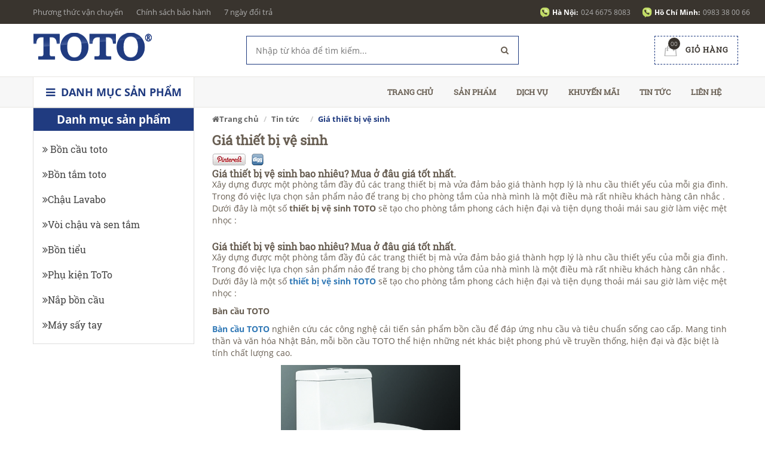

--- FILE ---
content_type: text/html; charset=UTF-8
request_url: https://thietbivesinhtoto.com.vn/gia-thiet-bi-ve-sinh.html
body_size: 70987
content:
<!doctype html>
<html xmlns="https://www.w3.org/1999/xhtml" dir="ltr" lang="vi" itemscope="itemscope" itemtype="https://schema.org/WebPage">
<head>
	<meta charset="utf-8"/>
	<meta http-equiv="X-UA-Compatible" content="IE=edge,chrome=1"/>
	<meta name="viewport" content="width=device-width,initial-scale=1"/>
    <link rel="shortcut icon" href="https://thietbivesinhtoto.com.vn/public/frontend/favicon.ico?v=2" />
    <meta http-equiv="Content-Type" content="text/html; charset=utf-8" /><!-- Mã nguồn Website (Giữ nguyên) -->
    <meta charset="utf-8">
    <title>Giá thiết bị vệ sinh</title>
    
    <meta name="robots" content="noodp,index,follow" />
	    
    <meta name="description" content="Thiết bị vệ sinh giá rẻ nhất Hà Nội"/>
    <meta name="keywords" content="Giá thiết bị vệ sinh, giá thiết bị vệ sinh toto, báo giá thiết bị vệ sinh, bảng giá thiết bị vệ sinh" />
    
    <meta name="author" content="Thiết bị vệ sinh ToTo" /><!-- Tác giả website -->
    <meta name="google-site-verification" content="qm_QpKcTph8oEElx5LlKJhOFJiq_Xm_aj92D78GqrkM" />
    <meta property="og:locale" content="vi_VN" /><!-- Địa phương -->
    <meta property="og:type" content="article" /><!-- Phân loại website (Thường là article) -->
    <meta property="og:url" itemprop="url" content="https://thietbivesinhtoto.com.vn/gia-thiet-bi-ve-sinh.html" ><!-- Địa chỉ chính của Website -->
    <meta property="og:site_name" content="Thiết bị vệ sinh ToTo" ><!-- Tên Website-->
    <meta property="og:title" itemprop="name" content="Giá thiết bị vệ sinh" />
    <meta property="og:image"  itemprop="thumbnailUrl" content="https://thietbivesinhtoto.com.vn/upload/images/gia-thiet-bi-ve-sinh.jpg" /><!-- Đường dẫn ảnh logo công ty-->
	<meta property="og:description" content="Thiết bị vệ sinh giá rẻ nhất Hà Nội" />
	<link rel="canonical" href="https://thietbivesinhtoto.com.vn/gia-thiet-bi-ve-sinh.html" />

    <!-- **CSS - stylesheets** -->
    <link href="https://thietbivesinhtoto.com.vn/public/fontend/css/OpenSans.css" rel="stylesheet" type="text/css">
	<link href="https://thietbivesinhtoto.com.vn/public/fontend/css/Roboto.css" rel="stylesheet" type="text/css">
	
	<script type="text/javascript" src="https://thietbivesinhtoto.com.vn/public/fontend/js/jquery-1.11.1.min.js"></script>
	
	
	<script>
  (function(i,s,o,g,r,a,m){i['GoogleAnalyticsObject']=r;i[r]=i[r]||function(){
  (i[r].q=i[r].q||[]).push(arguments)},i[r].l=1*new Date();a=s.createElement(o),
  m=s.getElementsByTagName(o)[0];a.async=1;a.src=g;m.parentNode.insertBefore(a,m)
  })(window,document,'script','//www.google-analytics.com/analytics.js','ga');

  ga('create', 'UA-55763738-1', 'auto');
  ga('send', 'pageview');

</script>	<script data-schema="Organization" type="application/ld+json">
			{"name":"Thiết bị vệ sinh ToTo",
			"url":"https://thietbivesinhtoto.com.vn/",
			"logo":"https://thietbivesinhtoto.com.vn/upload/images/logo/logo-toto-new(1).png",
			"alternateName" : "Khi mua thiết bị vệ sinh ToTo nhập khẩu chính hãng GIẢM GIÁ đến 30% vận chuyển miễn phí.Thiết bị vệ sinh phòng tắm toto giá rẻ nhất 2020. LH : 0983 38 00 66 để được tư vấn.",
			"sameAs":["https://www.facebook.com/eumart.vn?fref=ts","https://plus.google.com/103253784508315500066","https://twitter.com/pqhien183"],
			"@type":"Organization","@context":"https://schema.org"}
		</script>
</head>

<body >
	<style>
@font-face {
font-family:'FontAwesome';
src:url(https://thietbivesinhtoto.com.vn/public/fontend/css/fonts/fontawesome-webfont.eot);
src:url(https://thietbivesinhtoto.com.vn/public/fontend/css/fonts/fontawesome-webfont.eot) format("embedded-opentype"),url(https://thietbivesinhtoto.com.vn/public/fontend/css/fonts/fontawesome-webfont.ttf) format("truetype"),url(https://thietbivesinhtoto.com.vn/public/fontend/css/fonts/fontawesome-webfont.svg) format("svg");
font-weight:400;
font-style:normal
}

.fa {
display:inline-block;
font:normal normal normal 14px/1 FontAwesome;
font-size:inherit;
text-rendering:auto;
-webkit-font-smoothing:antialiased;
-moz-osx-font-smoothing:grayscale
}

.fa-lg {
font-size:1.33333333em;
line-height:.75em;
vertical-align:-15%
}

.fa-2x {
font-size:2em
}

.fa-3x {
font-size:3em
}

.fa-4x {
font-size:4em
}

.fa-5x {
font-size:5em
}

.fa-fw {
width:1.28571429em;
text-align:center
}

.fa-ul {
padding-left:0;
margin-left:2.14285714em;
list-style-type:none
}

.fa-ul>li {
position:relative
}

.fa-li {
position:absolute;
left:-2.14285714em;
width:2.14285714em;
top:.14285714em;
text-align:center
}

.fa-li.fa-lg {
left:-1.85714286em
}

.fa-border {
padding:.2em .25em .15em;
border:solid .08em #eee;
border-radius:.1em
}

.fa-pull-left {
float:left
}

.fa-pull-right {
float:right
}

.fa.fa-pull-left {
margin-right:.3em
}

.fa.fa-pull-right {
margin-left:.3em
}

.pull-right {
float:right
}

.pull-left {
float:left
}

.fa.pull-left {
margin-right:.3em
}

.fa.pull-right {
margin-left:.3em
}

.fa-spin {
-webkit-animation:fa-spin 2s infinite linear;
animation:fa-spin 2s infinite linear
}

.fa-pulse {
-webkit-animation:fa-spin 1s infinite steps(8);
animation:fa-spin 1s infinite steps(8)
}

@-webkit-keyframes fa-spin {
0% {
-webkit-transform:rotate(0deg);
transform:rotate(0deg)
}

100% {
-webkit-transform:rotate(359deg);
transform:rotate(359deg)
}
}

@keyframes fa-spin {
0% {
-webkit-transform:rotate(0deg);
transform:rotate(0deg)
}

100% {
-webkit-transform:rotate(359deg);
transform:rotate(359deg)
}
}

.fa-rotate-90 {
filter:progid:DXImageTransform.Microsoft.BasicImage(rotation=1);
-webkit-transform:rotate(90deg);
-ms-transform:rotate(90deg);
transform:rotate(90deg)
}

.fa-rotate-180 {
filter:progid:DXImageTransform.Microsoft.BasicImage(rotation=2);
-webkit-transform:rotate(180deg);
-ms-transform:rotate(180deg);
transform:rotate(180deg)
}

.fa-rotate-270 {
filter:progid:DXImageTransform.Microsoft.BasicImage(rotation=3);
-webkit-transform:rotate(270deg);
-ms-transform:rotate(270deg);
transform:rotate(270deg)
}

.fa-flip-horizontal {
filter:progid:DXImageTransform.Microsoft.BasicImage(rotation=0,mirror=1);
-webkit-transform:scale(-1,1);
-ms-transform:scale(-1,1);
transform:scale(-1,1)
}

.fa-flip-vertical {
filter:progid:DXImageTransform.Microsoft.BasicImage(rotation=2,mirror=1);
-webkit-transform:scale(1,-1);
-ms-transform:scale(1,-1);
transform:scale(1,-1)
}

:root .fa-rotate-90,:root .fa-rotate-180,:root .fa-rotate-270,:root .fa-flip-horizontal,:root .fa-flip-vertical {
filter:none
}

.fa-stack {
position:relative;
display:inline-block;
width:2em;
height:2em;
line-height:2em;
vertical-align:middle
}

.fa-stack-1x,.fa-stack-2x {
position:absolute;
left:0;
width:100%;
text-align:center
}

.fa-stack-1x {
line-height:inherit
}

.fa-stack-2x {
font-size:2em
}

.fa-inverse {
color:#fff
}

.fa-glass:before {
content:"\f000"
}

.fa-music:before {
content:"\f001"
}

.fa-search:before {
content:"\f002"
}

.fa-envelope-o:before {
content:"\f003"
}

.fa-heart:before {
content:"\f004"
}

.fa-star:before {
content:"\f005"
}

.fa-star-o:before {
content:"\f006"
}

.fa-user:before {
content:"\f007"
}

.fa-film:before {
content:"\f008"
}

.fa-th-large:before {
content:"\f009"
}

.fa-th:before {
content:"\f00a"
}

.fa-th-list:before {
content:"\f00b"
}

.fa-check:before {
content:"\f00c"
}

.fa-remove:before,.fa-close:before,.fa-times:before {
content:"\f00d"
}

.fa-search-plus:before {
content:"\f00e"
}

.fa-search-minus:before {
content:"\f010"
}

.fa-power-off:before {
content:"\f011"
}

.fa-signal:before {
content:"\f012"
}

.fa-gear:before,.fa-cog:before {
content:"\f013"
}

.fa-trash-o:before {
content:"\f014"
}

.fa-home:before {
content:"\f015"
}

.fa-file-o:before {
content:"\f016"
}

.fa-clock-o:before {
content:"\f017"
}

.fa-road:before {
content:"\f018"
}

.fa-download:before {
content:"\f019"
}

.fa-arrow-circle-o-down:before {
content:"\f01a"
}

.fa-arrow-circle-o-up:before {
content:"\f01b"
}

.fa-inbox:before {
content:"\f01c"
}

.fa-play-circle-o:before {
content:"\f01d"
}

.fa-rotate-right:before,.fa-repeat:before {
content:"\f01e"
}

.fa-refresh:before {
content:"\f021"
}

.fa-list-alt:before {
content:"\f022"
}

.fa-lock:before {
content:"\f023"
}

.fa-flag:before {
content:"\f024"
}

.fa-headphones:before {
content:"\f025"
}

.fa-volume-off:before {
content:"\f026"
}

.fa-volume-down:before {
content:"\f027"
}

.fa-volume-up:before {
content:"\f028"
}

.fa-qrcode:before {
content:"\f029"
}

.fa-barcode:before {
content:"\f02a"
}

.fa-tag:before {
content:"\f02b"
}

.fa-tags:before {
content:"\f02c"
}

.fa-book:before {
content:"\f02d"
}

.fa-bookmark:before {
content:"\f02e"
}

.fa-print:before {
content:"\f02f"
}

.fa-camera:before {
content:"\f030"
}

.fa-font:before {
content:"\f031"
}

.fa-bold:before {
content:"\f032"
}

.fa-italic:before {
content:"\f033"
}

.fa-text-height:before {
content:"\f034"
}

.fa-text-width:before {
content:"\f035"
}

.fa-align-left:before {
content:"\f036"
}

.fa-align-center:before {
content:"\f037"
}

.fa-align-right:before {
content:"\f038"
}

.fa-align-justify:before {
content:"\f039"
}

.fa-list:before {
content:"\f03a"
}

.fa-dedent:before,.fa-outdent:before {
content:"\f03b"
}

.fa-indent:before {
content:"\f03c"
}

.fa-video-camera:before {
content:"\f03d"
}

.fa-photo:before,.fa-image:before,.fa-picture-o:before {
content:"\f03e"
}

.fa-pencil:before {
content:"\f040"
}

.fa-map-marker:before {
content:"\f041"
}

.fa-adjust:before {
content:"\f042"
}

.fa-tint:before {
content:"\f043"
}

.fa-edit:before,.fa-pencil-square-o:before {
content:"\f044"
}

.fa-share-square-o:before {
content:"\f045"
}

.fa-check-square-o:before {
content:"\f046"
}

.fa-arrows:before {
content:"\f047"
}

.fa-step-backward:before {
content:"\f048"
}

.fa-fast-backward:before {
content:"\f049"
}

.fa-backward:before {
content:"\f04a"
}

.fa-play:before {
content:"\f04b"
}

.fa-pause:before {
content:"\f04c"
}

.fa-stop:before {
content:"\f04d"
}

.fa-forward:before {
content:"\f04e"
}

.fa-fast-forward:before {
content:"\f050"
}

.fa-step-forward:before {
content:"\f051"
}

.fa-eject:before {
content:"\f052"
}

.fa-chevron-left:before {
content:"\f053"
}

.fa-chevron-right:before {
content:"\f054"
}

.fa-plus-circle:before {
content:"\f055"
}

.fa-minus-circle:before {
content:"\f056"
}

.fa-times-circle:before {
content:"\f057"
}

.fa-check-circle:before {
content:"\f058"
}

.fa-question-circle:before {
content:"\f059"
}

.fa-info-circle:before {
content:"\f05a"
}

.fa-crosshairs:before {
content:"\f05b"
}

.fa-times-circle-o:before {
content:"\f05c"
}

.fa-check-circle-o:before {
content:"\f05d"
}

.fa-ban:before {
content:"\f05e"
}

.fa-arrow-left:before {
content:"\f060"
}

.fa-arrow-right:before {
content:"\f061"
}

.fa-arrow-up:before {
content:"\f062"
}

.fa-arrow-down:before {
content:"\f063"
}

.fa-mail-forward:before,.fa-share:before {
content:"\f064"
}

.fa-expand:before {
content:"\f065"
}

.fa-compress:before {
content:"\f066"
}

.fa-plus:before {
content:"\f067"
}

.fa-minus:before {
content:"\f068"
}

.fa-asterisk:before {
content:"\f069"
}

.fa-exclamation-circle:before {
content:"\f06a"
}

.fa-gift:before {
content:"\f06b"
}

.fa-leaf:before {
content:"\f06c"
}

.fa-fire:before {
content:"\f06d"
}

.fa-eye:before {
content:"\f06e"
}

.fa-eye-slash:before {
content:"\f070"
}

.fa-warning:before,.fa-exclamation-triangle:before {
content:"\f071"
}

.fa-plane:before {
content:"\f072"
}

.fa-calendar:before {
content:"\f073"
}

.fa-random:before {
content:"\f074"
}

.fa-comment:before {
content:"\f075"
}

.fa-magnet:before {
content:"\f076"
}

.fa-chevron-up:before {
content:"\f077"
}

.fa-chevron-down:before {
content:"\f078"
}

.fa-retweet:before {
content:"\f079"
}

.fa-shopping-cart:before {
content:"\f07a"
}

.fa-folder:before {
content:"\f07b"
}

.fa-folder-open:before {
content:"\f07c"
}

.fa-arrows-v:before {
content:"\f07d"
}

.fa-arrows-h:before {
content:"\f07e"
}

.fa-bar-chart-o:before,.fa-bar-chart:before {
content:"\f080"
}

.fa-twitter-square:before {
content:"\f081"
}

.fa-facebook-square:before {
content:"\f082"
}

.fa-camera-retro:before {
content:"\f083"
}

.fa-key:before {
content:"\f084"
}

.fa-gears:before,.fa-cogs:before {
content:"\f085"
}

.fa-comments:before {
content:"\f086"
}

.fa-thumbs-o-up:before {
content:"\f087"
}

.fa-thumbs-o-down:before {
content:"\f088"
}

.fa-star-half:before {
content:"\f089"
}

.fa-heart-o:before {
content:"\f08a"
}

.fa-sign-out:before {
content:"\f08b"
}

.fa-linkedin-square:before {
content:"\f08c"
}

.fa-thumb-tack:before {
content:"\f08d"
}

.fa-external-link:before {
content:"\f08e"
}

.fa-sign-in:before {
content:"\f090"
}

.fa-trophy:before {
content:"\f091"
}

.fa-github-square:before {
content:"\f092"
}

.fa-upload:before {
content:"\f093"
}

.fa-lemon-o:before {
content:"\f094"
}

.fa-phone:before {
content:"\f095"
}

.fa-square-o:before {
content:"\f096"
}

.fa-bookmark-o:before {
content:"\f097"
}

.fa-phone-square:before {
content:"\f098"
}

.fa-twitter:before {
content:"\f099"
}

.fa-facebook-f:before,.fa-facebook:before {
content:"\f09a"
}

.fa-github:before {
content:"\f09b"
}

.fa-unlock:before {
content:"\f09c"
}

.fa-credit-card:before {
content:"\f09d"
}

.fa-feed:before,.fa-rss:before {
content:"\f09e"
}

.fa-hdd-o:before {
content:"\f0a0"
}

.fa-bullhorn:before {
content:"\f0a1"
}

.fa-bell:before {
content:"\f0f3"
}

.fa-certificate:before {
content:"\f0a3"
}

.fa-hand-o-right:before {
content:"\f0a4"
}

.fa-hand-o-left:before {
content:"\f0a5"
}

.fa-hand-o-up:before {
content:"\f0a6"
}

.fa-hand-o-down:before {
content:"\f0a7"
}

.fa-arrow-circle-left:before {
content:"\f0a8"
}

.fa-arrow-circle-right:before {
content:"\f0a9"
}

.fa-arrow-circle-up:before {
content:"\f0aa"
}

.fa-arrow-circle-down:before {
content:"\f0ab"
}

.fa-globe:before {
content:"\f0ac"
}

.fa-wrench:before {
content:"\f0ad"
}

.fa-tasks:before {
content:"\f0ae"
}

.fa-filter:before {
content:"\f0b0"
}

.fa-briefcase:before {
content:"\f0b1"
}

.fa-arrows-alt:before {
content:"\f0b2"
}

.fa-group:before,.fa-users:before {
content:"\f0c0"
}

.fa-chain:before,.fa-link:before {
content:"\f0c1"
}

.fa-cloud:before {
content:"\f0c2"
}

.fa-flask:before {
content:"\f0c3"
}

.fa-cut:before,.fa-scissors:before {
content:"\f0c4"
}

.fa-copy:before,.fa-files-o:before {
content:"\f0c5"
}

.fa-paperclip:before {
content:"\f0c6"
}

.fa-save:before,.fa-floppy-o:before {
content:"\f0c7"
}

.fa-square:before {
content:"\f0c8"
}

.fa-navicon:before,.fa-reorder:before,.fa-bars:before {
content:"\f0c9"
}

.fa-list-ul:before {
content:"\f0ca"
}

.fa-list-ol:before {
content:"\f0cb"
}

.fa-strikethrough:before {
content:"\f0cc"
}

.fa-underline:before {
content:"\f0cd"
}

.fa-table:before {
content:"\f0ce"
}

.fa-magic:before {
content:"\f0d0"
}

.fa-truck:before {
content:"\f0d1"
}

.fa-pinterest:before {
content:"\f0d2"
}

.fa-pinterest-square:before {
content:"\f0d3"
}

.fa-google-plus-square:before {
content:"\f0d4"
}

.fa-google-plus:before {
content:"\f0d5"
}

.fa-money:before {
content:"\f0d6"
}

.fa-caret-down:before {
content:"\f0d7"
}

.fa-caret-up:before {
content:"\f0d8"
}

.fa-caret-left:before {
content:"\f0d9"
}

.fa-caret-right:before {
content:"\f0da"
}

.fa-columns:before {
content:"\f0db"
}

.fa-unsorted:before,.fa-sort:before {
content:"\f0dc"
}

.fa-sort-down:before,.fa-sort-desc:before {
content:"\f0dd"
}

.fa-sort-up:before,.fa-sort-asc:before {
content:"\f0de"
}

.fa-envelope:before {
content:"\f0e0"
}

.fa-linkedin:before {
content:"\f0e1"
}

.fa-rotate-left:before,.fa-undo:before {
content:"\f0e2"
}

.fa-legal:before,.fa-gavel:before {
content:"\f0e3"
}

.fa-dashboard:before,.fa-tachometer:before {
content:"\f0e4"
}

.fa-comment-o:before {
content:"\f0e5"
}

.fa-comments-o:before {
content:"\f0e6"
}

.fa-flash:before,.fa-bolt:before {
content:"\f0e7"
}

.fa-sitemap:before {
content:"\f0e8"
}

.fa-umbrella:before {
content:"\f0e9"
}

.fa-paste:before,.fa-clipboard:before {
content:"\f0ea"
}

.fa-lightbulb-o:before {
content:"\f0eb"
}

.fa-exchange:before {
content:"\f0ec"
}

.fa-cloud-download:before {
content:"\f0ed"
}

.fa-cloud-upload:before {
content:"\f0ee"
}

.fa-user-md:before {
content:"\f0f0"
}

.fa-stethoscope:before {
content:"\f0f1"
}

.fa-suitcase:before {
content:"\f0f2"
}

.fa-bell-o:before {
content:"\f0a2"
}

.fa-coffee:before {
content:"\f0f4"
}

.fa-cutlery:before {
content:"\f0f5"
}

.fa-file-text-o:before {
content:"\f0f6"
}

.fa-building-o:before {
content:"\f0f7"
}

.fa-hospital-o:before {
content:"\f0f8"
}

.fa-ambulance:before {
content:"\f0f9"
}

.fa-medkit:before {
content:"\f0fa"
}

.fa-fighter-jet:before {
content:"\f0fb"
}

.fa-beer:before {
content:"\f0fc"
}

.fa-h-square:before {
content:"\f0fd"
}

.fa-plus-square:before {
content:"\f0fe"
}

.fa-angle-double-left:before {
content:"\f100"
}

.fa-angle-double-right:before {
content:"\f101"
}

.fa-angle-double-up:before {
content:"\f102"
}

.fa-angle-double-down:before {
content:"\f103"
}

.fa-angle-left:before {
content:"\f104"
}

.fa-angle-right:before {
content:"\f105"
}

.fa-angle-up:before {
content:"\f106"
}

.fa-angle-down:before {
content:"\f107"
}

.fa-desktop:before {
content:"\f108"
}

.fa-laptop:before {
content:"\f109"
}

.fa-tablet:before {
content:"\f10a"
}

.fa-mobile-phone:before,.fa-mobile:before {
content:"\f10b"
}

.fa-circle-o:before {
content:"\f10c"
}

.fa-quote-left:before {
content:"\f10d"
}

.fa-quote-right:before {
content:"\f10e"
}

.fa-spinner:before {
content:"\f110"
}

.fa-circle:before {
content:"\f111"
}

.fa-mail-reply:before,.fa-reply:before {
content:"\f112"
}

.fa-github-alt:before {
content:"\f113"
}

.fa-folder-o:before {
content:"\f114"
}

.fa-folder-open-o:before {
content:"\f115"
}

.fa-smile-o:before {
content:"\f118"
}

.fa-frown-o:before {
content:"\f119"
}

.fa-meh-o:before {
content:"\f11a"
}

.fa-gamepad:before {
content:"\f11b"
}

.fa-keyboard-o:before {
content:"\f11c"
}

.fa-flag-o:before {
content:"\f11d"
}

.fa-flag-checkered:before {
content:"\f11e"
}

.fa-terminal:before {
content:"\f120"
}

.fa-code:before {
content:"\f121"
}

.fa-mail-reply-all:before,.fa-reply-all:before {
content:"\f122"
}

.fa-star-half-empty:before,.fa-star-half-full:before,.fa-star-half-o:before {
content:"\f123"
}

.fa-location-arrow:before {
content:"\f124"
}

.fa-crop:before {
content:"\f125"
}

.fa-code-fork:before {
content:"\f126"
}

.fa-unlink:before,.fa-chain-broken:before {
content:"\f127"
}

.fa-question:before {
content:"\f128"
}

.fa-info:before {
content:"\f129"
}

.fa-exclamation:before {
content:"\f12a"
}

.fa-superscript:before {
content:"\f12b"
}

.fa-subscript:before {
content:"\f12c"
}

.fa-eraser:before {
content:"\f12d"
}

.fa-puzzle-piece:before {
content:"\f12e"
}

.fa-microphone:before {
content:"\f130"
}

.fa-microphone-slash:before {
content:"\f131"
}

.fa-shield:before {
content:"\f132"
}

.fa-calendar-o:before {
content:"\f133"
}

.fa-fire-extinguisher:before {
content:"\f134"
}

.fa-rocket:before {
content:"\f135"
}

.fa-maxcdn:before {
content:"\f136"
}

.fa-chevron-circle-left:before {
content:"\f137"
}

.fa-chevron-circle-right:before {
content:"\f138"
}

.fa-chevron-circle-up:before {
content:"\f139"
}

.fa-chevron-circle-down:before {
content:"\f13a"
}

.fa-html5:before {
content:"\f13b"
}

.fa-css3:before {
content:"\f13c"
}

.fa-anchor:before {
content:"\f13d"
}

.fa-unlock-alt:before {
content:"\f13e"
}

.fa-bullseye:before {
content:"\f140"
}

.fa-ellipsis-h:before {
content:"\f141"
}

.fa-ellipsis-v:before {
content:"\f142"
}

.fa-rss-square:before {
content:"\f143"
}

.fa-play-circle:before {
content:"\f144"
}

.fa-ticket:before {
content:"\f145"
}

.fa-minus-square:before {
content:"\f146"
}

.fa-minus-square-o:before {
content:"\f147"
}

.fa-level-up:before {
content:"\f148"
}

.fa-level-down:before {
content:"\f149"
}

.fa-check-square:before {
content:"\f14a"
}

.fa-pencil-square:before {
content:"\f14b"
}

.fa-external-link-square:before {
content:"\f14c"
}

.fa-share-square:before {
content:"\f14d"
}

.fa-compass:before {
content:"\f14e"
}

.fa-toggle-down:before,.fa-caret-square-o-down:before {
content:"\f150"
}

.fa-toggle-up:before,.fa-caret-square-o-up:before {
content:"\f151"
}

.fa-toggle-right:before,.fa-caret-square-o-right:before {
content:"\f152"
}

.fa-euro:before,.fa-eur:before {
content:"\f153"
}

.fa-gbp:before {
content:"\f154"
}

.fa-dollar:before,.fa-usd:before {
content:"\f155"
}

.fa-rupee:before,.fa-inr:before {
content:"\f156"
}

.fa-cny:before,.fa-rmb:before,.fa-yen:before,.fa-jpy:before {
content:"\f157"
}

.fa-ruble:before,.fa-rouble:before,.fa-rub:before {
content:"\f158"
}

.fa-won:before,.fa-krw:before {
content:"\f159"
}

.fa-bitcoin:before,.fa-btc:before {
content:"\f15a"
}

.fa-file:before {
content:"\f15b"
}

.fa-file-text:before {
content:"\f15c"
}

.fa-sort-alpha-asc:before {
content:"\f15d"
}

.fa-sort-alpha-desc:before {
content:"\f15e"
}

.fa-sort-amount-asc:before {
content:"\f160"
}

.fa-sort-amount-desc:before {
content:"\f161"
}

.fa-sort-numeric-asc:before {
content:"\f162"
}

.fa-sort-numeric-desc:before {
content:"\f163"
}

.fa-thumbs-up:before {
content:"\f164"
}

.fa-thumbs-down:before {
content:"\f165"
}

.fa-youtube-square:before {
content:"\f166"
}

.fa-youtube:before {
content:"\f167"
}

.fa-xing:before {
content:"\f168"
}

.fa-xing-square:before {
content:"\f169"
}

.fa-youtube-play:before {
content:"\f16a"
}

.fa-dropbox:before {
content:"\f16b"
}

.fa-stack-overflow:before {
content:"\f16c"
}

.fa-instagram:before {
content:"\f16d"
}

.fa-flickr:before {
content:"\f16e"
}

.fa-adn:before {
content:"\f170"
}

.fa-bitbucket:before {
content:"\f171"
}

.fa-bitbucket-square:before {
content:"\f172"
}

.fa-tumblr:before {
content:"\f173"
}

.fa-tumblr-square:before {
content:"\f174"
}

.fa-long-arrow-down:before {
content:"\f175"
}

.fa-long-arrow-up:before {
content:"\f176"
}

.fa-long-arrow-left:before {
content:"\f177"
}

.fa-long-arrow-right:before {
content:"\f178"
}

.fa-apple:before {
content:"\f179"
}

.fa-windows:before {
content:"\f17a"
}

.fa-android:before {
content:"\f17b"
}

.fa-linux:before {
content:"\f17c"
}

.fa-dribbble:before {
content:"\f17d"
}

.fa-skype:before {
content:"\f17e"
}

.fa-foursquare:before {
content:"\f180"
}

.fa-trello:before {
content:"\f181"
}

.fa-female:before {
content:"\f182"
}

.fa-male:before {
content:"\f183"
}

.fa-gittip:before,.fa-gratipay:before {
content:"\f184"
}

.fa-sun-o:before {
content:"\f185"
}

.fa-moon-o:before {
content:"\f186"
}

.fa-archive:before {
content:"\f187"
}

.fa-bug:before {
content:"\f188"
}

.fa-vk:before {
content:"\f189"
}

.fa-weibo:before {
content:"\f18a"
}

.fa-renren:before {
content:"\f18b"
}

.fa-pagelines:before {
content:"\f18c"
}

.fa-stack-exchange:before {
content:"\f18d"
}

.fa-arrow-circle-o-right:before {
content:"\f18e"
}

.fa-arrow-circle-o-left:before {
content:"\f190"
}

.fa-toggle-left:before,.fa-caret-square-o-left:before {
content:"\f191"
}

.fa-dot-circle-o:before {
content:"\f192"
}

.fa-wheelchair:before {
content:"\f193"
}

.fa-vimeo-square:before {
content:"\f194"
}

.fa-turkish-lira:before,.fa-try:before {
content:"\f195"
}

.fa-plus-square-o:before {
content:"\f196"
}

.fa-space-shuttle:before {
content:"\f197"
}

.fa-slack:before {
content:"\f198"
}

.fa-envelope-square:before {
content:"\f199"
}

.fa-wordpress:before {
content:"\f19a"
}

.fa-openid:before {
content:"\f19b"
}

.fa-institution:before,.fa-bank:before,.fa-university:before {
content:"\f19c"
}

.fa-mortar-board:before,.fa-graduation-cap:before {
content:"\f19d"
}

.fa-yahoo:before {
content:"\f19e"
}

.fa-google:before {
content:"\f1a0"
}

.fa-reddit:before {
content:"\f1a1"
}

.fa-reddit-square:before {
content:"\f1a2"
}

.fa-stumbleupon-circle:before {
content:"\f1a3"
}

.fa-stumbleupon:before {
content:"\f1a4"
}

.fa-delicious:before {
content:"\f1a5"
}

.fa-digg:before {
content:"\f1a6"
}

.fa-pied-piper:before {
content:"\f1a7"
}

.fa-pied-piper-alt:before {
content:"\f1a8"
}

.fa-drupal:before {
content:"\f1a9"
}

.fa-joomla:before {
content:"\f1aa"
}

.fa-language:before {
content:"\f1ab"
}

.fa-fax:before {
content:"\f1ac"
}

.fa-building:before {
content:"\f1ad"
}

.fa-child:before {
content:"\f1ae"
}

.fa-paw:before {
content:"\f1b0"
}

.fa-spoon:before {
content:"\f1b1"
}

.fa-cube:before {
content:"\f1b2"
}

.fa-cubes:before {
content:"\f1b3"
}

.fa-behance:before {
content:"\f1b4"
}

.fa-behance-square:before {
content:"\f1b5"
}

.fa-steam:before {
content:"\f1b6"
}

.fa-steam-square:before {
content:"\f1b7"
}

.fa-recycle:before {
content:"\f1b8"
}

.fa-automobile:before,.fa-car:before {
content:"\f1b9"
}

.fa-cab:before,.fa-taxi:before {
content:"\f1ba"
}

.fa-tree:before {
content:"\f1bb"
}

.fa-spotify:before {
content:"\f1bc"
}

.fa-deviantart:before {
content:"\f1bd"
}

.fa-soundcloud:before {
content:"\f1be"
}

.fa-database:before {
content:"\f1c0"
}

.fa-file-pdf-o:before {
content:"\f1c1"
}

.fa-file-word-o:before {
content:"\f1c2"
}

.fa-file-excel-o:before {
content:"\f1c3"
}

.fa-file-powerpoint-o:before {
content:"\f1c4"
}

.fa-file-photo-o:before,.fa-file-picture-o:before,.fa-file-image-o:before {
content:"\f1c5"
}

.fa-file-zip-o:before,.fa-file-archive-o:before {
content:"\f1c6"
}

.fa-file-sound-o:before,.fa-file-audio-o:before {
content:"\f1c7"
}

.fa-file-movie-o:before,.fa-file-video-o:before {
content:"\f1c8"
}

.fa-file-code-o:before {
content:"\f1c9"
}

.fa-vine:before {
content:"\f1ca"
}

.fa-codepen:before {
content:"\f1cb"
}

.fa-jsfiddle:before {
content:"\f1cc"
}

.fa-life-bouy:before,.fa-life-buoy:before,.fa-life-saver:before,.fa-support:before,.fa-life-ring:before {
content:"\f1cd"
}

.fa-circle-o-notch:before {
content:"\f1ce"
}

.fa-ra:before,.fa-rebel:before {
content:"\f1d0"
}

.fa-ge:before,.fa-empire:before {
content:"\f1d1"
}

.fa-git-square:before {
content:"\f1d2"
}

.fa-git:before {
content:"\f1d3"
}

.fa-y-combinator-square:before,.fa-yc-square:before,.fa-hacker-news:before {
content:"\f1d4"
}

.fa-tencent-weibo:before {
content:"\f1d5"
}

.fa-qq:before {
content:"\f1d6"
}

.fa-wechat:before,.fa-weixin:before {
content:"\f1d7"
}

.fa-send:before,.fa-paper-plane:before {
content:"\f1d8"
}

.fa-send-o:before,.fa-paper-plane-o:before {
content:"\f1d9"
}

.fa-history:before {
content:"\f1da"
}

.fa-circle-thin:before {
content:"\f1db"
}

.fa-header:before {
content:"\f1dc"
}

.fa-paragraph:before {
content:"\f1dd"
}

.fa-sliders:before {
content:"\f1de"
}

.fa-share-alt:before {
content:"\f1e0"
}

.fa-share-alt-square:before {
content:"\f1e1"
}

.fa-bomb:before {
content:"\f1e2"
}

.fa-soccer-ball-o:before,.fa-futbol-o:before {
content:"\f1e3"
}

.fa-tty:before {
content:"\f1e4"
}

.fa-binoculars:before {
content:"\f1e5"
}

.fa-plug:before {
content:"\f1e6"
}

.fa-slideshare:before {
content:"\f1e7"
}

.fa-twitch:before {
content:"\f1e8"
}

.fa-yelp:before {
content:"\f1e9"
}

.fa-newspaper-o:before {
content:"\f1ea"
}

.fa-wifi:before {
content:"\f1eb"
}

.fa-calculator:before {
content:"\f1ec"
}

.fa-paypal:before {
content:"\f1ed"
}

.fa-google-wallet:before {
content:"\f1ee"
}

.fa-cc-visa:before {
content:"\f1f0"
}

.fa-cc-mastercard:before {
content:"\f1f1"
}

.fa-cc-discover:before {
content:"\f1f2"
}

.fa-cc-amex:before {
content:"\f1f3"
}

.fa-cc-paypal:before {
content:"\f1f4"
}

.fa-cc-stripe:before {
content:"\f1f5"
}

.fa-bell-slash:before {
content:"\f1f6"
}

.fa-bell-slash-o:before {
content:"\f1f7"
}

.fa-trash:before {
content:"\f1f8"
}

.fa-copyright:before {
content:"\f1f9"
}

.fa-at:before {
content:"\f1fa"
}

.fa-eyedropper:before {
content:"\f1fb"
}

.fa-paint-brush:before {
content:"\f1fc"
}

.fa-birthday-cake:before {
content:"\f1fd"
}

.fa-area-chart:before {
content:"\f1fe"
}

.fa-pie-chart:before {
content:"\f200"
}

.fa-line-chart:before {
content:"\f201"
}

.fa-lastfm:before {
content:"\f202"
}

.fa-lastfm-square:before {
content:"\f203"
}

.fa-toggle-off:before {
content:"\f204"
}

.fa-toggle-on:before {
content:"\f205"
}

.fa-bicycle:before {
content:"\f206"
}

.fa-bus:before {
content:"\f207"
}

.fa-ioxhost:before {
content:"\f208"
}

.fa-angellist:before {
content:"\f209"
}

.fa-cc:before {
content:"\f20a"
}

.fa-shekel:before,.fa-sheqel:before,.fa-ils:before {
content:"\f20b"
}

.fa-meanpath:before {
content:"\f20c"
}

.fa-buysellads:before {
content:"\f20d"
}

.fa-connectdevelop:before {
content:"\f20e"
}

.fa-dashcube:before {
content:"\f210"
}

.fa-forumbee:before {
content:"\f211"
}

.fa-leanpub:before {
content:"\f212"
}

.fa-sellsy:before {
content:"\f213"
}

.fa-shirtsinbulk:before {
content:"\f214"
}

.fa-simplybuilt:before {
content:"\f215"
}

.fa-skyatlas:before {
content:"\f216"
}

.fa-cart-plus:before {
content:"\f217"
}

.fa-cart-arrow-down:before {
content:"\f218"
}

.fa-diamond:before {
content:"\f219"
}

.fa-ship:before {
content:"\f21a"
}

.fa-user-secret:before {
content:"\f21b"
}

.fa-motorcycle:before {
content:"\f21c"
}

.fa-street-view:before {
content:"\f21d"
}

.fa-heartbeat:before {
content:"\f21e"
}

.fa-venus:before {
content:"\f221"
}

.fa-mars:before {
content:"\f222"
}

.fa-mercury:before {
content:"\f223"
}

.fa-intersex:before,.fa-transgender:before {
content:"\f224"
}

.fa-transgender-alt:before {
content:"\f225"
}

.fa-venus-double:before {
content:"\f226"
}

.fa-mars-double:before {
content:"\f227"
}

.fa-venus-mars:before {
content:"\f228"
}

.fa-mars-stroke:before {
content:"\f229"
}

.fa-mars-stroke-v:before {
content:"\f22a"
}

.fa-mars-stroke-h:before {
content:"\f22b"
}

.fa-neuter:before {
content:"\f22c"
}

.fa-genderless:before {
content:"\f22d"
}

.fa-facebook-official:before {
content:"\f230"
}

.fa-pinterest-p:before {
content:"\f231"
}

.fa-whatsapp:before {
content:"\f232"
}

.fa-server:before {
content:"\f233"
}

.fa-user-plus:before {
content:"\f234"
}

.fa-user-times:before {
content:"\f235"
}

.fa-hotel:before,.fa-bed:before {
content:"\f236"
}

.fa-viacoin:before {
content:"\f237"
}

.fa-train:before {
content:"\f238"
}

.fa-subway:before {
content:"\f239"
}

.fa-medium:before {
content:"\f23a"
}

.fa-yc:before,.fa-y-combinator:before {
content:"\f23b"
}

.fa-optin-monster:before {
content:"\f23c"
}

.fa-opencart:before {
content:"\f23d"
}

.fa-expeditedssl:before {
content:"\f23e"
}

.fa-battery-4:before,.fa-battery-full:before {
content:"\f240"
}

.fa-battery-3:before,.fa-battery-three-quarters:before {
content:"\f241"
}

.fa-battery-2:before,.fa-battery-half:before {
content:"\f242"
}

.fa-battery-1:before,.fa-battery-quarter:before {
content:"\f243"
}

.fa-battery-0:before,.fa-battery-empty:before {
content:"\f244"
}

.fa-mouse-pointer:before {
content:"\f245"
}

.fa-i-cursor:before {
content:"\f246"
}

.fa-object-group:before {
content:"\f247"
}

.fa-object-ungroup:before {
content:"\f248"
}

.fa-sticky-note:before {
content:"\f249"
}

.fa-sticky-note-o:before {
content:"\f24a"
}

.fa-cc-jcb:before {
content:"\f24b"
}

.fa-cc-diners-club:before {
content:"\f24c"
}

.fa-clone:before {
content:"\f24d"
}

.fa-balance-scale:before {
content:"\f24e"
}

.fa-hourglass-o:before {
content:"\f250"
}

.fa-hourglass-1:before,.fa-hourglass-start:before {
content:"\f251"
}

.fa-hourglass-2:before,.fa-hourglass-half:before {
content:"\f252"
}

.fa-hourglass-3:before,.fa-hourglass-end:before {
content:"\f253"
}

.fa-hourglass:before {
content:"\f254"
}

.fa-hand-grab-o:before,.fa-hand-rock-o:before {
content:"\f255"
}

.fa-hand-stop-o:before,.fa-hand-paper-o:before {
content:"\f256"
}

.fa-hand-scissors-o:before {
content:"\f257"
}

.fa-hand-lizard-o:before {
content:"\f258"
}

.fa-hand-spock-o:before {
content:"\f259"
}

.fa-hand-pointer-o:before {
content:"\f25a"
}

.fa-hand-peace-o:before {
content:"\f25b"
}

.fa-trademark:before {
content:"\f25c"
}

.fa-registered:before {
content:"\f25d"
}

.fa-creative-commons:before {
content:"\f25e"
}

.fa-gg:before {
content:"\f260"
}

.fa-gg-circle:before {
content:"\f261"
}

.fa-tripadvisor:before {
content:"\f262"
}

.fa-odnoklassniki:before {
content:"\f263"
}

.fa-odnoklassniki-square:before {
content:"\f264"
}

.fa-get-pocket:before {
content:"\f265"
}

.fa-wikipedia-w:before {
content:"\f266"
}

.fa-safari:before {
content:"\f267"
}

.fa-chrome:before {
content:"\f268"
}

.fa-firefox:before {
content:"\f269"
}

.fa-opera:before {
content:"\f26a"
}

.fa-internet-explorer:before {
content:"\f26b"
}

.fa-tv:before,.fa-television:before {
content:"\f26c"
}

.fa-contao:before {
content:"\f26d"
}

.fa-500px:before {
content:"\f26e"
}

.fa-amazon:before {
content:"\f270"
}

.fa-calendar-plus-o:before {
content:"\f271"
}

.fa-calendar-minus-o:before {
content:"\f272"
}

.fa-calendar-times-o:before {
content:"\f273"
}

.fa-calendar-check-o:before {
content:"\f274"
}

.fa-industry:before {
content:"\f275"
}

.fa-map-pin:before {
content:"\f276"
}

.fa-map-signs:before {
content:"\f277"
}

.fa-map-o:before {
content:"\f278"
}

.fa-map:before {
content:"\f279"
}

.fa-commenting:before {
content:"\f27a"
}

.fa-commenting-o:before {
content:"\f27b"
}

.fa-houzz:before {
content:"\f27c"
}

.fa-vimeo:before {
content:"\f27d"
}

.fa-black-tie:before {
content:"\f27e"
}

.fa-fonticons:before {
content:"\f280"
}

.fa-reddit-alien:before {
content:"\f281"
}

.fa-edge:before {
content:"\f282"
}

.fa-credit-card-alt:before {
content:"\f283"
}

.fa-codiepie:before {
content:"\f284"
}

.fa-modx:before {
content:"\f285"
}

.fa-fort-awesome:before {
content:"\f286"
}

.fa-usb:before {
content:"\f287"
}

.fa-product-hunt:before {
content:"\f288"
}

.fa-mixcloud:before {
content:"\f289"
}

.fa-scribd:before {
content:"\f28a"
}

.fa-pause-circle:before {
content:"\f28b"
}

.fa-pause-circle-o:before {
content:"\f28c"
}

.fa-stop-circle:before {
content:"\f28d"
}

.fa-stop-circle-o:before {
content:"\f28e"
}

.fa-shopping-bag:before {
content:"\f290"
}

.fa-shopping-basket:before {
content:"\f291"
}

.fa-hashtag:before {
content:"\f292"
}

.fa-bluetooth:before {
content:"\f293"
}

.fa-bluetooth-b:before {
content:"\f294"
}

.fa-percent:before {
content:"\f295"
}

html {
font-family:sans-serif;
-webkit-text-size-adjust:100%;
-ms-text-size-adjust:100%
}

body {
margin:0
}

article,aside,details,figcaption,figure,footer,header,hgroup,main,menu,nav,section,summary {
display:block
}

audio,canvas,progress,video {
display:inline-block;
vertical-align:baseline
}

audio:not([controls]) {
display:none;
height:0
}

[hidden],template {
display:none
}

a {
background-color:transparent
}

a:active,a:hover {
outline:0
}

abbr[title] {
border-bottom:1px dotted
}

b,strong {
font-weight:700
}

dfn {
font-style:italic
}

h1 {
margin:.67em 0;
font-size:2em
}

mark {
color:#000;
background:#ff0
}

small {
font-size:80%
}

sub,sup {
position:relative;
font-size:75%;
line-height:0;
vertical-align:baseline
}

sup {
top:-.5em
}

sub {
bottom:-.25em
}

img {
border:0
}

svg:not(:root) {
overflow:hidden
}

figure {
margin:1em 40px
}

hr {
height:0;
-webkit-box-sizing:content-box;
-moz-box-sizing:content-box;
box-sizing:content-box
}

pre {
overflow:auto
}

code,kbd,pre,samp {
font-family:monospace,monospace;
font-size:1em
}

button,input,optgroup,select,textarea {
margin:0;
font:inherit;
color:inherit
}

button {
overflow:visible
}

button,select {
text-transform:none
}

button,html input[type=button],input[type=reset],input[type=submit] {
-webkit-appearance:button;
cursor:pointer
}

button[disabled],html input[disabled] {
cursor:default
}

button::-moz-focus-inner,input::-moz-focus-inner {
padding:0;
border:0
}

input {
line-height:normal
}

input[type=checkbox],input[type=radio] {
-webkit-box-sizing:border-box;
-moz-box-sizing:border-box;
box-sizing:border-box;
padding:0
}

input[type=number]::-webkit-inner-spin-button,input[type=number]::-webkit-outer-spin-button {
height:auto
}

input[type=search] {
-webkit-box-sizing:content-box;
-moz-box-sizing:content-box;
box-sizing:content-box;
-webkit-appearance:textfield
}

input[type=search]::-webkit-search-cancel-button,input[type=search]::-webkit-search-decoration {
-webkit-appearance:none
}

fieldset {
padding:.35em .625em .75em;
margin:0 2px;
border:1px solid silver
}

legend {
padding:0;
border:0
}

textarea {
overflow:auto
}

optgroup {
font-weight:700
}

table {
border-spacing:0;
border-collapse:collapse
}

td,th {
padding:0
}

@media print {
*,:after,:before {
color:#000!important;
text-shadow:none!important;
background:0 0!important;
-webkit-box-shadow:none!important;
box-shadow:none!important
}

a,a:visited {
text-decoration:underline
}

a[href]:after {
content:" (" attr(href) ")"
}

abbr[title]:after {
content:" (" attr(title) ")"
}

a[href^="javascript:"]:after,a[href^="#"]:after {
content:""
}

blockquote,pre {
border:1px solid #999;
page-break-inside:avoid
}

thead {
display:table-header-group
}

img,tr {
page-break-inside:avoid
}

img {
max-width:100%!important
}

h2,h3,p {
orphans:3;
widows:3
}

h2,h3 {
page-break-after:avoid
}

.table {
border-collapse:collapse!important
}

.table td,.table th {
background-color:#fff!important
}
}

* {
-webkit-box-sizing:border-box;
-moz-box-sizing:border-box;
box-sizing:border-box
}

:after,:before {
-webkit-box-sizing:border-box;
-moz-box-sizing:border-box;
box-sizing:border-box
}

html {
font-size:10px;
-webkit-tap-highlight-color:rgba(0,0,0,0)
}

body {
font-family:"Helvetica Neue",Helvetica,Arial,sans-serif;
font-size:14px;
line-height:1.42857143;
color:#333;
background-color:#fff
}

button,input,select,textarea {
font-family:inherit;
font-size:inherit;
line-height:inherit
}

a {
color:#337ab7;
text-decoration:none
}

a:focus,a:hover {
color:#23527c;
text-decoration:underline
}

a:focus {
outline:thin dotted;
outline:5px auto -webkit-focus-ring-color;
outline-offset:-2px
}

figure {
margin:0
}

img {
vertical-align:middle
}

.carousel-inner>.item>a>img,.carousel-inner>.item>img,.img-responsive,.thumbnail a>img,.thumbnail>img {
display:block;
max-width:100%;
height:auto
}

.img-rounded {
border-radius:6px
}

.img-thumbnail {
display:inline-block;
max-width:100%;
height:auto;
padding:4px;
line-height:1.42857143;
background-color:#fff;
border:1px solid #ddd;
border-radius:4px;
-webkit-transition:all .2s ease-in-out;
-o-transition:all .2s ease-in-out;
transition:all .2s ease-in-out
}

.img-circle {
border-radius:50%
}

hr {
margin-top:20px;
margin-bottom:20px;
border:0;
border-top:1px solid #eee
}

.sr-only {
position:absolute;
width:1px;
height:1px;
padding:0;
margin:-1px;
overflow:hidden;
clip:rect(0,0,0,0);
border:0
}

.sr-only-focusable:active,.sr-only-focusable:focus {
position:static;
width:auto;
height:auto;
margin:0;
overflow:visible;
clip:auto
}

[role=button] {
cursor:pointer
}

.h1,.h2,.h3,.h4,.h5,.h6,h1,h2,h3,h4,h5,h6 {
font-family:inherit;
font-weight:500;
line-height:1.1;
color:inherit
}

.h1,.h2,.h3,h1,h2,h3 {
margin-top:20px;
margin-bottom:10px
}

.h4,.h5,.h6,h4,h5,h6 {
margin-top:10px;
margin-bottom:10px
}

.h1,h1 {
font-size:36px
}

.h2,h2 {
font-size:30px
}

.h3,h3 {
font-size:24px
}

.h4,h4 {
font-size:18px
}

.h5,h5 {
font-size:14px
}

.h6,h6 {
font-size:12px
}

p {
margin:0 0 10px
}

.page-header {
padding-bottom:9px;
margin:40px 0 20px;
border-bottom:1px solid #eee
}

ol,ul {
margin-top:0;
margin-bottom:10px
}

ol ol,ol ul,ul ol,ul ul {
margin-bottom:0
}

.list-unstyled {
padding-left:0;
list-style:none
}

.list-inline {
padding-left:0;
margin-left:-5px;
list-style:none
}

.list-inline>li {
display:inline-block;
padding-right:5px;
padding-left:5px
}

dl {
margin-top:0;
margin-bottom:20px
}

dd,dt {
line-height:1.42857143
}

dt {
font-weight:700
}

dd {
margin-left:0
}

abbr[data-original-title],abbr[title] {
cursor:help;
border-bottom:1px dotted #777
}

.initialism {
font-size:90%;
text-transform:uppercase
}

blockquote {
padding:10px 20px;
margin:0 0 20px;
font-size:17.5px;
border-left:5px solid #eee
}

blockquote ol:last-child,blockquote p:last-child,blockquote ul:last-child {
margin-bottom:0
}

address {
margin-bottom:20px;
font-style:normal;
line-height:1.42857143
}

code,kbd,pre,samp {
font-family:Menlo,Monaco,Consolas,"Courier New",monospace
}

code {
padding:2px 4px;
font-size:90%;
color:#c7254e;
background-color:#f9f2f4;
border-radius:4px
}

kbd {
padding:2px 4px;
font-size:90%;
color:#fff;
background-color:#333;
border-radius:3px;
-webkit-box-shadow:inset 0 -1px 0 rgba(0,0,0,.25);
box-shadow:inset 0 -1px 0 rgba(0,0,0,.25)
}

kbd kbd {
padding:0;
font-size:100%;
font-weight:700;
-webkit-box-shadow:none;
box-shadow:none
}

pre {
display:block;
padding:9.5px;
margin:0 0 10px;
font-size:13px;
line-height:1.42857143;
color:#333;
word-break:break-all;
word-wrap:break-word;
background-color:#f5f5f5;
border:1px solid #ccc;
border-radius:4px
}

pre code {
padding:0;
font-size:inherit;
color:inherit;
white-space:pre-wrap;
background-color:transparent;
border-radius:0
}

.container {
padding-right:15px;
padding-left:15px;
margin-right:auto;
margin-left:auto
}



.container-fluid {
padding-right:15px;
padding-left:15px;
margin-right:auto;
margin-left:auto
}

.row {
margin-right:-15px;
margin-left:-15px
}

.col-lg-1,.col-lg-10,.col-lg-11,.col-lg-12,.col-lg-2,.col-lg-3,.col-lg-4,.col-lg-5,.col-lg-6,.col-lg-7,.col-lg-8,.col-lg-9,.col-md-1,.col-md-10,.col-md-11,.col-md-12,.col-md-2,.col-md-3,.col-md-4,.col-md-5,.col-md-6,.col-md-7,.col-md-8,.col-md-9,.col-sm-1,.col-sm-10,.col-sm-11,.col-sm-12,.col-sm-2,.col-sm-3,.col-sm-4,.col-sm-5,.col-sm-6,.col-sm-7,.col-sm-8,.col-sm-9,.col-xs-1,.col-xs-10,.col-xs-11,.col-xs-12,.col-xs-2,.col-xs-3,.col-xs-4,.col-xs-5,.col-xs-6,.col-xs-7,.col-xs-8,.col-xs-9 {
position:relative;
min-height:1px;
padding-right:15px;
padding-left:15px
}

.col-xs-1,.col-xs-10,.col-xs-11,.col-xs-12,.col-xs-2,.col-xs-3,.col-xs-4,.col-xs-5,.col-xs-6,.col-xs-7,.col-xs-8,.col-xs-9 {
float:left
}

.col-xs-12 {
width:100%
}

.col-xs-11 {
width:91.66666667%
}

.col-xs-10 {
width:83.33333333%
}

.col-xs-9 {
width:75%
}

.col-xs-8 {
width:66.66666667%
}

.col-xs-7 {
width:58.33333333%
}

.col-xs-6 {
width:50%
}

.col-xs-5 {
width:41.66666667%
}

.col-xs-4 {
width:33.33333333%
}

.col-xs-3 {
width:25%
}

.col-xs-2 {
width:16.66666667%
}

.col-xs-1 {
width:8.33333333%
}

.col-xs-pull-12 {
right:100%
}

.col-xs-pull-11 {
right:91.66666667%
}

.col-xs-pull-10 {
right:83.33333333%
}

.col-xs-pull-9 {
right:75%
}

.col-xs-pull-8 {
right:66.66666667%
}

.col-xs-pull-7 {
right:58.33333333%
}

.col-xs-pull-6 {
right:50%
}

.col-xs-pull-5 {
right:41.66666667%
}

.col-xs-pull-4 {
right:33.33333333%
}

.col-xs-pull-3 {
right:25%
}

.col-xs-pull-2 {
right:16.66666667%
}

.col-xs-pull-1 {
right:8.33333333%
}

.col-xs-pull-0 {
right:auto
}

.col-xs-push-12 {
left:100%
}

.col-xs-push-11 {
left:91.66666667%
}

.col-xs-push-10 {
left:83.33333333%
}

.col-xs-push-9 {
left:75%
}

.col-xs-push-8 {
left:66.66666667%
}

.col-xs-push-7 {
left:58.33333333%
}

.col-xs-push-6 {
left:50%
}

.col-xs-push-5 {
left:41.66666667%
}

.col-xs-push-4 {
left:33.33333333%
}

.col-xs-push-3 {
left:25%
}

.col-xs-push-2 {
left:16.66666667%
}

.col-xs-push-1 {
left:8.33333333%
}

.col-xs-push-0 {
left:auto
}

.col-xs-offset-12 {
margin-left:100%
}

.col-xs-offset-11 {
margin-left:91.66666667%
}

.col-xs-offset-10 {
margin-left:83.33333333%
}

.col-xs-offset-9 {
margin-left:75%
}

.col-xs-offset-8 {
margin-left:66.66666667%
}

.col-xs-offset-7 {
margin-left:58.33333333%
}

.col-xs-offset-6 {
margin-left:50%
}

.col-xs-offset-5 {
margin-left:41.66666667%
}

.col-xs-offset-4 {
margin-left:33.33333333%
}

.col-xs-offset-3 {
margin-left:25%
}

.col-xs-offset-2 {
margin-left:16.66666667%
}

.col-xs-offset-1 {
margin-left:8.33333333%
}

.col-xs-offset-0 {
margin-left:0
}

@media (min-width: 768px) {
.col-sm-1,.col-sm-10,.col-sm-11,.col-sm-12,.col-sm-2,.col-sm-3,.col-sm-4,.col-sm-5,.col-sm-6,.col-sm-7,.col-sm-8,.col-sm-9 {
float:left
}

.col-sm-12 {
width:100%
}

.col-sm-11 {
width:91.66666667%
}

.col-sm-10 {
width:83.33333333%
}

.col-sm-9 {
width:75%
}

.col-sm-8 {
width:66.66666667%
}

.col-sm-7 {
width:58.33333333%
}

.col-sm-6 {
width:50%
}

.col-sm-5 {
width:41.66666667%
}

.col-sm-4 {
width:33.33333333%
}

.col-sm-3 {
width:25%
}

.col-sm-2 {
width:16.66666667%
}

.col-sm-1 {
width:8.33333333%
}

.col-sm-pull-12 {
right:100%
}

.col-sm-pull-11 {
right:91.66666667%
}

.col-sm-pull-10 {
right:83.33333333%
}

.col-sm-pull-9 {
right:75%
}

.col-sm-pull-8 {
right:66.66666667%
}

.col-sm-pull-7 {
right:58.33333333%
}

.col-sm-pull-6 {
right:50%
}

.col-sm-pull-5 {
right:41.66666667%
}

.col-sm-pull-4 {
right:33.33333333%
}

.col-sm-pull-3 {
right:25%
}

.col-sm-pull-2 {
right:16.66666667%
}

.col-sm-pull-1 {
right:8.33333333%
}

.col-sm-pull-0 {
right:auto
}

.col-sm-push-12 {
left:100%
}

.col-sm-push-11 {
left:91.66666667%
}

.col-sm-push-10 {
left:83.33333333%
}

.col-sm-push-9 {
left:75%
}

.col-sm-push-8 {
left:66.66666667%
}

.col-sm-push-7 {
left:58.33333333%
}

.col-sm-push-6 {
left:50%
}

.col-sm-push-5 {
left:41.66666667%
}

.col-sm-push-4 {
left:33.33333333%
}

.col-sm-push-3 {
left:25%
}

.col-sm-push-2 {
left:16.66666667%
}

.col-sm-push-1 {
left:8.33333333%
}

.col-sm-push-0 {
left:auto
}

.col-sm-offset-12 {
margin-left:100%
}

.col-sm-offset-11 {
margin-left:91.66666667%
}

.col-sm-offset-10 {
margin-left:83.33333333%
}

.col-sm-offset-9 {
margin-left:75%
}

.col-sm-offset-8 {
margin-left:66.66666667%
}

.col-sm-offset-7 {
margin-left:58.33333333%
}

.col-sm-offset-6 {
margin-left:50%
}

.col-sm-offset-5 {
margin-left:41.66666667%
}

.col-sm-offset-4 {
margin-left:33.33333333%
}

.col-sm-offset-3 {
margin-left:25%
}

.col-sm-offset-2 {
margin-left:16.66666667%
}

.col-sm-offset-1 {
margin-left:8.33333333%
}

.col-sm-offset-0 {
margin-left:0
}
}

@media (min-width: 992px) {
.col-md-1,.col-md-10,.col-md-11,.col-md-12,.col-md-2,.col-md-3,.col-md-4,.col-md-5,.col-md-6,.col-md-7,.col-md-8,.col-md-9 {
float:left
}

.col-md-12 {
width:100%
}

.col-md-11 {
width:91.66666667%
}

.col-md-10 {
width:83.33333333%
}

.col-md-9 {
width:75%
}

.col-md-8 {
width:66.66666667%
}

.col-md-7 {
width:58.33333333%
}

.col-md-6 {
width:50%
}

.col-md-5 {
width:41.66666667%
}

.col-md-4 {
width:33.33333333%
}

.col-md-3 {
width:25%
}

.col-md-2 {
width:16.66666667%
}

.col-md-1 {
width:8.33333333%
}

.col-md-pull-12 {
right:100%
}

.col-md-pull-11 {
right:91.66666667%
}

.col-md-pull-10 {
right:83.33333333%
}

.col-md-pull-9 {
right:75%
}

.col-md-pull-8 {
right:66.66666667%
}

.col-md-pull-7 {
right:58.33333333%
}

.col-md-pull-6 {
right:50%
}

.col-md-pull-5 {
right:41.66666667%
}

.col-md-pull-4 {
right:33.33333333%
}

.col-md-pull-3 {
right:25%
}

.col-md-pull-2 {
right:16.66666667%
}

.col-md-pull-1 {
right:8.33333333%
}

.col-md-pull-0 {
right:auto
}

.col-md-push-12 {
left:100%
}

.col-md-push-11 {
left:91.66666667%
}

.col-md-push-10 {
left:83.33333333%
}

.col-md-push-9 {
left:75%
}

.col-md-push-8 {
left:66.66666667%
}

.col-md-push-7 {
left:58.33333333%
}

.col-md-push-6 {
left:50%
}

.col-md-push-5 {
left:41.66666667%
}

.col-md-push-4 {
left:33.33333333%
}

.col-md-push-3 {
left:25%
}

.col-md-push-2 {
left:16.66666667%
}

.col-md-push-1 {
left:8.33333333%
}

.col-md-push-0 {
left:auto
}

.col-md-offset-12 {
margin-left:100%
}

.col-md-offset-11 {
margin-left:91.66666667%
}

.col-md-offset-10 {
margin-left:83.33333333%
}

.col-md-offset-9 {
margin-left:75%
}

.col-md-offset-8 {
margin-left:66.66666667%
}

.col-md-offset-7 {
margin-left:58.33333333%
}

.col-md-offset-6 {
margin-left:50%
}

.col-md-offset-5 {
margin-left:41.66666667%
}

.col-md-offset-4 {
margin-left:33.33333333%
}

.col-md-offset-3 {
margin-left:25%
}

.col-md-offset-2 {
margin-left:16.66666667%
}

.col-md-offset-1 {
margin-left:8.33333333%
}

.col-md-offset-0 {
margin-left:0
}
}

@media (min-width: 1200px) {
.col-lg-1,.col-lg-10,.col-lg-11,.col-lg-12,.col-lg-2,.col-lg-3,.col-lg-4,.col-lg-5,.col-lg-6,.col-lg-7,.col-lg-8,.col-lg-9 {
float:left
}

.col-lg-12 {
width:100%
}

.col-lg-11 {
width:91.66666667%
}

.col-lg-10 {
width:83.33333333%
}

.col-lg-9 {
width:75%
}

.col-lg-8 {
width:66.66666667%
}

.col-lg-7 {
width:58.33333333%
}

.col-lg-6 {
width:50%
}

.col-lg-5 {
width:41.66666667%
}

.col-lg-4 {
width:33.33333333%
}

.col-lg-3 {
width:25%
}

.col-lg-2 {
width:16.66666667%
}

.col-lg-1 {
width:8.33333333%
}

.col-lg-pull-12 {
right:100%
}

.col-lg-pull-11 {
right:91.66666667%
}

.col-lg-pull-10 {
right:83.33333333%
}

.col-lg-pull-9 {
right:75%
}

.col-lg-pull-8 {
right:66.66666667%
}

.col-lg-pull-7 {
right:58.33333333%
}

.col-lg-pull-6 {
right:50%
}

.col-lg-pull-5 {
right:41.66666667%
}

.col-lg-pull-4 {
right:33.33333333%
}

.col-lg-pull-3 {
right:25%
}

.col-lg-pull-2 {
right:16.66666667%
}

.col-lg-pull-1 {
right:8.33333333%
}

.col-lg-pull-0 {
right:auto
}

.col-lg-push-12 {
left:100%
}

.col-lg-push-11 {
left:91.66666667%
}

.col-lg-push-10 {
left:83.33333333%
}

.col-lg-push-9 {
left:75%
}

.col-lg-push-8 {
left:66.66666667%
}

.col-lg-push-7 {
left:58.33333333%
}

.col-lg-push-6 {
left:50%
}

.col-lg-push-5 {
left:41.66666667%
}

.col-lg-push-4 {
left:33.33333333%
}

.col-lg-push-3 {
left:25%
}

.col-lg-push-2 {
left:16.66666667%
}

.col-lg-push-1 {
left:8.33333333%
}

.col-lg-push-0 {
left:auto
}

.col-lg-offset-12 {
margin-left:100%
}

.col-lg-offset-11 {
margin-left:91.66666667%
}

.col-lg-offset-10 {
margin-left:83.33333333%
}

.col-lg-offset-9 {
margin-left:75%
}

.col-lg-offset-8 {
margin-left:66.66666667%
}

.col-lg-offset-7 {
margin-left:58.33333333%
}

.col-lg-offset-6 {
margin-left:50%
}

.col-lg-offset-5 {
margin-left:41.66666667%
}

.col-lg-offset-4 {
margin-left:33.33333333%
}

.col-lg-offset-3 {
margin-left:25%
}

.col-lg-offset-2 {
margin-left:16.66666667%
}

.col-lg-offset-1 {
margin-left:8.33333333%
}

.col-lg-offset-0 {
margin-left:0
}
}

table {
background-color:transparent
}

caption {
padding-top:8px;
padding-bottom:8px;
color:#777;
text-align:left
}

th {
text-align:left
}

.table {
width:100%;
max-width:100%;
margin-bottom:20px
}

.table>tbody>tr>td,.table>tbody>tr>th,.table>tfoot>tr>td,.table>tfoot>tr>th,.table>thead>tr>td,.table>thead>tr>th {
padding:8px;
line-height:1.42857143;
vertical-align:top;
border-top:1px solid #ddd
}

.table>thead>tr>th {
vertical-align:bottom;
border-bottom:2px solid #ddd
}

.table>caption+thead>tr:first-child>td,.table>caption+thead>tr:first-child>th,.table>colgroup+thead>tr:first-child>td,.table>colgroup+thead>tr:first-child>th,.table>thead:first-child>tr:first-child>td,.table>thead:first-child>tr:first-child>th {
border-top:0
}

.table>tbody+tbody {
border-top:2px solid #ddd
}

.table .table {
background-color:#fff
}

table col[class*=col-] {
position:static;
display:table-column;
float:none
}

table td[class*=col-],table th[class*=col-] {
position:static;
display:table-cell;
float:none
}

.table-responsive {
min-height:.01%;
overflow-x:auto
}

@media screen and (max-width: 767px) {
.table-responsive {
width:100%;
margin-bottom:15px;
overflow-y:hidden;
-ms-overflow-style:-ms-autohiding-scrollbar;
border:1px solid #ddd
}

.table-responsive>.table {
margin-bottom:0
}

.table-responsive>.table>tbody>tr>td,.table-responsive>.table>tbody>tr>th,.table-responsive>.table>tfoot>tr>td,.table-responsive>.table>tfoot>tr>th,.table-responsive>.table>thead>tr>td,.table-responsive>.table>thead>tr>th {
white-space:nowrap
}

.table-responsive>.table-bordered {
border:0
}

.table-responsive>.table-bordered>tbody>tr>td:first-child,.table-responsive>.table-bordered>tbody>tr>th:first-child,.table-responsive>.table-bordered>tfoot>tr>td:first-child,.table-responsive>.table-bordered>tfoot>tr>th:first-child,.table-responsive>.table-bordered>thead>tr>td:first-child,.table-responsive>.table-bordered>thead>tr>th:first-child {
border-left:0
}

.table-responsive>.table-bordered>tbody>tr>td:last-child,.table-responsive>.table-bordered>tbody>tr>th:last-child,.table-responsive>.table-bordered>tfoot>tr>td:last-child,.table-responsive>.table-bordered>tfoot>tr>th:last-child,.table-responsive>.table-bordered>thead>tr>td:last-child,.table-responsive>.table-bordered>thead>tr>th:last-child {
border-right:0
}

.table-responsive>.table-bordered>tbody>tr:last-child>td,.table-responsive>.table-bordered>tbody>tr:last-child>th,.table-responsive>.table-bordered>tfoot>tr:last-child>td,.table-responsive>.table-bordered>tfoot>tr:last-child>th {
border-bottom:0
}
}

fieldset {
min-width:0;
padding:0;
margin:0;
border:0
}

legend {
display:block;
width:100%;
padding:0;
margin-bottom:20px;
font-size:21px;
line-height:inherit;
color:#333;
border:0;
border-bottom:1px solid #e5e5e5
}

label {
display:inline-block;
max-width:100%;
margin-bottom:5px;
font-weight:700
}

input[type=search] {
-webkit-box-sizing:border-box;
-moz-box-sizing:border-box;
box-sizing:border-box
}

input[type=checkbox],input[type=radio] {
margin:4px 0 0;
margin-top:1px\9;
line-height:normal
}

input[type=file] {
display:block
}

input[type=range] {
display:block;
width:100%
}

select[multiple],select[size] {
height:auto
}

input[type=file]:focus,input[type=checkbox]:focus,input[type=radio]:focus {
outline:thin dotted;
outline:5px auto -webkit-focus-ring-color;
outline-offset:-2px
}

output {
display:block;
padding-top:7px;
font-size:14px;
line-height:1.42857143;
color:#555
}

input[type=search] {
-webkit-appearance:none
}

.fade {
opacity:0;
-webkit-transition:opacity .15s linear;
-o-transition:opacity .15s linear;
transition:opacity .15s linear
}

.fade.in {
opacity:1
}

.nav {
padding-left:0;
margin-bottom:0;
list-style:none
}

.nav>li {
position:relative;
display:block
}

.nav>li>a {
position:relative;
display:block;
padding:10px 15px
}

.nav>li>a:focus,.nav>li>a:hover {
text-decoration:none;
background-color:#eee
}

.nav>li.disabled>a {
color:#777
}

.nav>li.disabled>a:focus,.nav>li.disabled>a:hover {
color:#777;
text-decoration:none;
cursor:not-allowed;
background-color:transparent
}

.nav .open>a,.nav .open>a:focus,.nav .open>a:hover {
background-color:#eee;
border-color:#337ab7
}

.nav .nav-divider {
height:1px;
margin:9px 0;
overflow:hidden;
background-color:#e5e5e5
}

.nav>li>a>img {
max-width:none
}

.nav-tabs {
border-bottom:1px solid #ddd
}

.nav-tabs>li {
float:left;
margin-bottom:-1px
}

.nav-tabs>li>a {
margin-right:2px;
line-height:1.42857143;
border:1px solid transparent;
border-radius:4px 4px 0 0
}

.nav-tabs>li>a:hover {
border-color:#eee #eee #ddd
}

.nav-tabs>li.active>a,.nav-tabs>li.active>a:focus,.nav-tabs>li.active>a:hover {
color:#555;
cursor:default;
background-color:#fff;
border:1px solid #ddd;
border-bottom-color:transparent
}

.nav-pills>li {
float:left
}

.nav-pills>li>a {
border-radius:4px
}

.nav-pills>li+li {
margin-left:2px
}

.nav-pills>li.active>a,.nav-pills>li.active>a:focus,.nav-pills>li.active>a:hover {
color:#fff;
background-color:#337ab7
}

.tab-content>.tab-pane {
display:none
}

.tab-content>.active {
display:block
}

.breadcrumbs {
    margin: 10px 0;
}
.breadcrumb {
    background: transparent;
    color: #203b80;
    font-weight: bold;
    font-size: 13px;
    margin: 0;
    padding:0px 0px 0px 0px;
}
.breadcrumb li{
	display: inline-block;
}
.breadcrumb>li+li:before {
    padding: 0 5px;
    color: #ccc;
    content: "/\00a0";
}
.breadcrumb a {
    color: #666;
}
.pagination {
display:inline-block;
padding-left:0;
margin:20px 0;
border-radius:4px
}



.pager {
padding-left:0;
margin:20px 0;
text-align:center;
list-style:none
}

.pager li {
display:inline
}

.pager li>a,.pager li>span {
display:inline-block;
padding:5px 14px;
background-color:#fff;
border:1px solid #ddd;
border-radius:15px
}

.pager li>a:focus,.pager li>a:hover {
text-decoration:none;
background-color:#eee
}

.pager .next>a,.pager .next>span {
float:right
}

.pager .previous>a,.pager .previous>span {
float:left
}

.pager .disabled>a,.pager .disabled>a:focus,.pager .disabled>a:hover,.pager .disabled>span {
color:#777;
cursor:not-allowed;
background-color:#fff
}

.label {
display:inline;
padding:.2em .6em .3em;
font-size:75%;
font-weight:700;
line-height:1;
color:#fff;
text-align:center;
white-space:nowrap;
vertical-align:baseline;
border-radius:.25em
}

a.label:focus,a.label:hover {
color:#fff;
text-decoration:none;
cursor:pointer
}

.label:empty {
display:none
}

.close {
float:right;
font-size:21px;
font-weight:700;
line-height:1;
color:#000;
text-shadow:0 1px 0 #fff;
filter:alpha(opacity=20);
opacity:.2
}

.close:focus,.close:hover {
color:#000;
text-decoration:none;
cursor:pointer;
filter:alpha(opacity=50);
opacity:.5
}

button.close {
-webkit-appearance:none;
padding:0;
cursor:pointer;
background:0 0;
border:0
}

.modal-open {
overflow:hidden
}

.modal {
position:fixed;
top:0;
right:0;
bottom:0;
left:0;
z-index:1050;
display:none;
overflow:hidden;
-webkit-overflow-scrolling:touch;
outline:0
}

.modal.fade .modal-dialog {
-webkit-transition:-webkit-transform .3s ease-out;
-o-transition:-o-transform .3s ease-out;
transition:transform .3s ease-out;
-webkit-transform:translate(0,-25%);
-ms-transform:translate(0,-25%);
-o-transform:translate(0,-25%);
transform:translate(0,-25%)
}

.modal.in .modal-dialog {
-webkit-transform:translate(0,0);
-ms-transform:translate(0,0);
-o-transform:translate(0,0);
transform:translate(0,0)
}

.modal-open .modal {
overflow-x:hidden;
overflow-y:auto
}

.modal-dialog {
position:relative;
width:auto;
margin:10px
}

.modal-content {
position:relative;
background-color:#fff;
-webkit-background-clip:padding-box;
background-clip:padding-box;
border:1px solid #999;
border:1px solid rgba(0,0,0,.2);
border-radius:6px;
outline:0;
-webkit-box-shadow:0 3px 9px rgba(0,0,0,.5);
box-shadow:0 3px 9px rgba(0,0,0,.5)
}

.modal-backdrop {
position:fixed;
top:0;
right:0;
bottom:0;
left:0;
z-index:1040;
background-color:#000
}

.modal-backdrop.fade {
filter:alpha(opacity=0);
opacity:0
}

.modal-backdrop.in {
filter:alpha(opacity=50);
opacity:.5
}

.modal-header {
min-height:16.43px;
padding:15px;
border-bottom:1px solid #e5e5e5
}

.modal-header .close {
margin-top:-2px
}

.modal-title {
margin:0;
line-height:1.42857143
}

.modal-body {
position:relative;
padding:15px
}

.modal-footer {
padding:15px;
text-align:right;
border-top:1px solid #e5e5e5
}

.modal-footer .btn+.btn {
margin-bottom:0;
margin-left:5px
}

.modal-footer .btn-group .btn+.btn {
margin-left:-1px
}

.modal-footer .btn-block+.btn-block {
margin-left:0
}

.modal-scrollbar-measure {
position:absolute;
top:-9999px;
width:50px;
height:50px;
overflow:scroll
}

@media (min-width: 768px) {
.modal-dialog {
width:600px;
margin:30px auto
}

.modal-content {
-webkit-box-shadow:0 5px 15px rgba(0,0,0,.5);
box-shadow:0 5px 15px rgba(0,0,0,.5)
}

.modal-sm {
width:300px
}
}

@media (min-width: 992px) {
.modal-lg {
width:900px
}
}

.tooltip {
position:absolute;
z-index:700;
display:block;
font-family:"Helvetica Neue",Helvetica,Arial,sans-serif;
font-size:12px;
font-style:normal;
font-weight:400;
line-height:1.42857143;
text-align:left;
text-align:start;
text-decoration:none;
text-shadow:none;
text-transform:none;
letter-spacing:normal;
word-break:normal;
word-spacing:normal;
word-wrap:normal;
white-space:normal;
filter:alpha(opacity=0);
opacity:0;
line-break:auto
}

.tooltip.in {
filter:alpha(opacity=90);
opacity:.9
}

.tooltip.top {
padding:5px 0;
margin-top:-3px
}

.tooltip.right {
padding:0 5px;
margin-left:3px
}

.tooltip.bottom {
padding:5px 0;
margin-top:3px
}

.tooltip.left {
padding:0 5px;
margin-left:-3px
}

.tooltip-inner {
max-width:300px;
padding:3px 8px;
color:#fff;
text-align:center;
background-color:#000;
border-radius:4px
}

.tooltip-arrow {
position:absolute;
width:0;
height:0;
border-color:transparent;
border-style:solid
}

.tooltip.top .tooltip-arrow {
bottom:0;
left:50%;
margin-left:-5px;
border-width:5px 5px 0;
border-top-color:#000
}

.tooltip.top-left .tooltip-arrow {
right:5px;
bottom:0;
margin-bottom:-5px;
border-width:5px 5px 0;
border-top-color:#000
}

.tooltip.top-right .tooltip-arrow {
bottom:0;
left:5px;
margin-bottom:-5px;
border-width:5px 5px 0;
border-top-color:#000
}

.tooltip.right .tooltip-arrow {
top:50%;
left:0;
margin-top:-5px;
border-width:5px 5px 5px 0;
border-right-color:#000
}

.tooltip.left .tooltip-arrow {
top:50%;
right:0;
margin-top:-5px;
border-width:5px 0 5px 5px;
border-left-color:#000
}

.tooltip.bottom .tooltip-arrow {
top:0;
left:50%;
margin-left:-5px;
border-width:0 5px 5px;
border-bottom-color:#000
}

.tooltip.bottom-left .tooltip-arrow {
top:0;
right:5px;
margin-top:-5px;
border-width:0 5px 5px;
border-bottom-color:#000
}

.tooltip.bottom-right .tooltip-arrow {
top:0;
left:5px;
margin-top:-5px;
border-width:0 5px 5px;
border-bottom-color:#000
}

.popover {
position:absolute;
top:0;
left:0;
z-index:1060;
display:none;
max-width:276px;
padding:1px;
font-family:"Helvetica Neue",Helvetica,Arial,sans-serif;
font-size:14px;
font-style:normal;
font-weight:400;
line-height:1.42857143;
text-align:left;
text-align:start;
text-decoration:none;
text-shadow:none;
text-transform:none;
letter-spacing:normal;
word-break:normal;
word-spacing:normal;
word-wrap:normal;
white-space:normal;
background-color:#fff;
-webkit-background-clip:padding-box;
background-clip:padding-box;
border:1px solid #ccc;
border:1px solid rgba(0,0,0,.2);
border-radius:6px;
-webkit-box-shadow:0 5px 10px rgba(0,0,0,.2);
box-shadow:0 5px 10px rgba(0,0,0,.2);
line-break:auto
}

.clearfix:after,.clearfix:before,.container-fluid:after,.container-fluid:before,.container:after,.container:before,.nav:after,.nav:before,.pager:after,.pager:before,.panel-body:after,.panel-body:before,.row:after,.row:before {
display:table;
content:" "
}

.clearfix:after,.container-fluid:after,.container:after,.nav:after,.pager:after,.row:after {
clear:both
}

.pull-right {
float:right!important
}

.pull-left {
float:left!important
}

.hide {
display:none!important
}

.show {
display:block!important
}

.invisible {
visibility:hidden
}

.text-hide {
font:0/0 a;
color:transparent;
text-shadow:none;
background-color:transparent;
border:0
}

.hidden {
display:none!important
}

.affix {
position:fixed
}

.visible-lg,.visible-md,.visible-sm,.visible-xs {
display:none!important
}

.visible-lg-block,.visible-lg-inline,.visible-lg-inline-block,.visible-md-block,.visible-md-inline,.visible-md-inline-block,.visible-sm-block,.visible-sm-inline,.visible-sm-inline-block,.visible-xs-block,.visible-xs-inline,.visible-xs-inline-block {
display:none!important
}

@media (max-width: 767px) {
.visible-xs {
display:block!important
}

table.visible-xs {
display:table!important
}

tr.visible-xs {
display:table-row!important
}

td.visible-xs,th.visible-xs {
display:table-cell!important
}

.visible-xs-block {
display:block!important
}

.visible-xs-inline {
display:inline!important
}

.visible-xs-inline-block {
display:inline-block!important
}
}

@media (min-width: 768px) and (max-width: 991px) {
.visible-sm {
display:block!important
}

table.visible-sm {
display:table!important
}

tr.visible-sm {
display:table-row!important
}

td.visible-sm,th.visible-sm {
display:table-cell!important
}

.visible-sm-block {
display:block!important
}

.visible-sm-inline {
display:inline!important
}

.visible-sm-inline-block {
display:inline-block!important
}
}

@media (min-width: 992px) and (max-width: 1199px) {
.visible-md {
display:block!important
}

table.visible-md {
display:table!important
}

tr.visible-md {
display:table-row!important
}

td.visible-md,th.visible-md {
display:table-cell!important
}

.visible-md-block {
display:block!important
}

.visible-md-inline {
display:inline!important
}

.visible-md-inline-block {
display:inline-block!important
}
}

@media (min-width: 1200px) {
.visible-lg {
display:block!important
}

table.visible-lg {
display:table!important
}

tr.visible-lg {
display:table-row!important
}

td.visible-lg,th.visible-lg {
display:table-cell!important
}
}

@media (min-width: 1200px) {
.visible-lg-block {
display:block!important
}
}

@media (min-width: 1200px) {
.visible-lg-inline {
display:inline!important
}
}

@media (min-width: 1200px) {
.visible-lg-inline-block {
display:inline-block!important
}
}

@media (max-width: 767px) {
.hidden-xs {
display:none!important
}
}

@media (min-width: 768px) and (max-width: 991px) {
.hidden-sm {
display:none!important
}
}

@media (min-width: 992px) and (max-width: 1199px) {
.hidden-md {
display:none!important
}
}

@media (min-width: 1200px) {
.hidden-lg {
display:none!important
}
}

.visible-print {
display:none!important
}

@media print {
.visible-print {
display:block!important
}

table.visible-print {
display:table!important
}

tr.visible-print {
display:table-row!important
}

td.visible-print,th.visible-print {
display:table-cell!important
}
}

.visible-print-block {
display:none!important
}

@media print {
.visible-print-block {
display:block!important
}
}

.visible-print-inline {
display:none!important
}

@media print {
.visible-print-inline {
display:inline!important
}
}

.visible-print-inline-block {
display:none!important
}

@media print {
.visible-print-inline-block {
display:inline-block!important
}
}

@media print {
.hidden-print {
display:none!important
}
}

.owl-carousel .owl-wrapper:after {
content:".";
display:block;
clear:both;
visibility:hidden;
line-height:0;
height:0
}

.owl-carousel {
display:none;
position:relative;
width:100%;
-ms-touch-action:pan-y
}

.owl-carousel .owl-wrapper {
display:none;
position:relative;
-webkit-transform:translate3d(0px,0px,0px)
}

.owl-carousel .owl-wrapper-outer {
overflow:hidden;
position:relative;
width:100%
}

.owl-carousel .owl-wrapper-outer.autoHeight {
-webkit-transition:height 500ms ease-in-out;
-moz-transition:height 500ms ease-in-out;
-ms-transition:height 500ms ease-in-out;
-o-transition:height 500ms ease-in-out;
transition:height 500ms ease-in-out
}

.owl-carousel .owl-item {
float:left
}

.owl-controls .owl-page,.owl-controls .owl-buttons div {
cursor:pointer
}

.owl-controls {
-webkit-user-select:none;
-khtml-user-select:none;
-moz-user-select:none;
-ms-user-select:none;
user-select:none;
-webkit-tap-highlight-color:rgba(0,0,0,0)
}

.owl-carousel .owl-wrapper,.owl-carousel .owl-item {
-webkit-backface-visibility:hidden;
-moz-backface-visibility:hidden;
-ms-backface-visibility:hidden;
-webkit-transform:translate3d(0,0,0);
-moz-transform:translate3d(0,0,0);
-ms-transform:translate3d(0,0,0)
}

.fancybox-wrap,.fancybox-skin,.fancybox-outer,.fancybox-inner,.fancybox-image,.fancybox-wrap iframe,.fancybox-wrap object,.fancybox-nav,.fancybox-nav span,.fancybox-tmp {
padding:0;
margin:0;
border:0;
outline:none;
vertical-align:top
}

.fancybox-wrap {
position:absolute;
top:0;
left:0;
z-index:8020
}

.fancybox-skin {
position:relative;
background:#f9f9f9;
color:#444;
text-shadow:none;
-webkit-border-radius:4px;
-moz-border-radius:4px;
border-radius:4px
}

.fancybox-opened {
z-index:8030
}

.fancybox-opened .fancybox-skin {
-webkit-box-shadow:0 10px 25px rgba(0,0,0,0.5);
-moz-box-shadow:0 10px 25px rgba(0,0,0,0.5);
box-shadow:0 10px 25px rgba(0,0,0,0.5)
}

.fancybox-outer,.fancybox-inner {
position:relative
}

.fancybox-inner {
overflow:hidden
}

.fancybox-type-iframe .fancybox-inner {
-webkit-overflow-scrolling:touch
}

.fancybox-error {
color:#444;
font:14px/20px "Helvetica Neue",Helvetica,Arial,sans-serif;
margin:0;
padding:15px;
white-space:nowrap
}

.fancybox-image,.fancybox-iframe {
display:block;
width:100%;
height:100%
}

.fancybox-image {
max-width:100%;
max-height:100%
}

#fancybox-loading,.fancybox-close,.fancybox-prev span,.fancybox-next span {
background-image:url(fancybox_sprite.png)
}

#fancybox-loading {
position:fixed;
top:50%;
left:50%;
margin-top:-22px;
margin-left:-22px;
background-position:0 -108px;
opacity:.8;
cursor:pointer;
z-index:8060
}

#fancybox-loading div {
width:44px;
height:44px;
background:url(fancybox_loading.gif) center center no-repeat
}

.fancybox-close {
position:absolute;
top:-18px;
right:-18px;
width:36px;
height:36px;
cursor:pointer;
z-index:8040
}

.fancybox-nav {
position:absolute;
top:0;
width:40%;
height:100%;
cursor:pointer;
text-decoration:none;
background:transparent url(blank.gif);
-webkit-tap-highlight-color:rgba(0,0,0,0);
z-index:8040
}

.fancybox-prev {
left:0
}

.fancybox-next {
right:0
}

.fancybox-nav span {
position:absolute;
top:50%;
width:36px;
height:34px;
margin-top:-18px;
cursor:pointer;
z-index:8040;
visibility:hidden
}

.fancybox-prev span {
left:10px;
background-position:0 -36px
}

.fancybox-next span {
right:10px;
background-position:0 -72px
}

.fancybox-nav:hover span {
visibility:visible
}

.fancybox-tmp {
position:absolute;
top:-99999px;
left:-99999px;
visibility:hidden;
max-width:99999px;
max-height:99999px;
overflow:visible!important
}

.fancybox-lock {
overflow:hidden
}

.fancybox-overlay {
position:absolute;
top:0;
left:0;
overflow:hidden;
display:none;
z-index:8010;
background:rgba(0,0,0,0.6)
}

.fancybox-overlay-fixed {
position:fixed;
bottom:0;
right:0
}

.fancybox-lock .fancybox-overlay {
overflow:auto;
overflow-y:scroll
}

.fancybox-title {
visibility:hidden;
font:normal 13px/20px "Helvetica Neue",Helvetica,Arial,sans-serif;
position:relative;
text-shadow:none;
z-index:8050
}

.fancybox-opened .fancybox-title {
visibility:visible
}

.fancybox-title-float-wrap {
position:absolute;
bottom:0;
right:50%;
margin-bottom:-35px;
z-index:8050;
text-align:center
}

.fancybox-title-float-wrap .child {
display:inline-block;
margin-right:-100%;
padding:2px 20px;
background:transparent;
background:rgba(0,0,0,0.8);
-webkit-border-radius:15px;
-moz-border-radius:15px;
border-radius:15px;
text-shadow:0 1px 2px #222;
color:#FFF;
font-weight:700;
line-height:24px;
white-space:nowrap
}

.fancybox-title-outside-wrap {
position:relative;
margin-top:10px;
color:#fff
}

.fancybox-title-inside-wrap {
padding-top:10px
}

.fancybox-title-over-wrap {
position:absolute;
bottom:0;
left:0;
color:#fff;
padding:10px;
background:#000;
background:rgba(0,0,0,.8)
}

button {
background:transparent;
border:0;
outline:none
}

ul {
margin-bottom:0
}

a {
color:inherit;
text-decoration:none
}

a:hover,a:focus,a:active {
color:inherit;
text-decoration:none;
outline:none
}

h1,h2,h3,h4,h5,h6 {
font-family:'Roboto Slab',serif;
margin:0;
font-size:inherit
}

p {
font-family:'Open Sans',sans-serif
}

.input-control {
width:100%;
border:solid 1px #e7e7e7;
background:transparent;
outline:none
}

.input-control:hover,.input-control:focus {
border-color:#203b80}

.chat_icon {
background:url(chat_icon.png) no-repeat
}

.chat_icon.yahoo {
display:inline-block;
width:19px;
height:13px;
background-position:0 -4px;
vertical-align:middle
}

.chat_icon.skype {
display:inline-block;
width:17px;
height:18px;
background-position:-21px 0;
vertical-align:middle
}

.img-fix {
max-width:100%
}

.text-center {
text-align:center
}

.form-group {
margin-bottom:15px
}

.text-overflow,.header-panel-mobile ul.top-linklists-mobile a,.breadcrumb h1,.widget-collection .list-products h3,.widget-collection .list-post h3,.product-list .product-info h3 {
overflow:hidden;
text-overflow:ellipsis;
white-space:nowrap
}

.header-panel-mobile .cart-number {
position:absolute;
top:6px;
right:50%;
margin-right:-26px;
display:block;
width:20px;
line-height:20px;
font-size:13px;
background-color:#8ec603;
color:#fff;
border-radius:50%
}

.button {
display:inline-block;
line-height:40px;
height:40px;
background:transparent;
padding:0 25px;
letter-spacing:.5px;
font-family:'Roboto Slab',sans-serif;
font-weight:400;
text-transform:uppercase;
transition:all .3s ease;
-webkit-transition:all .3s ease;
-moz-transition:all .3s ease;
-o-transition:all .3s ease;
border-radius:3px;
-webkit-border-radius:3px;
-moz-border-radius:3px;
-o-border-radius:3px
}

.button.type_1 {
position:relative;
color:#fff!important;
background:#4C4C4C;
transition:all .3s ease;
-webkit-transition:all .3s ease;
-moz-transition:all .3s ease;
-o-transition:all .3s ease
}

.button.type_2 {
position:relative;
color:#fff!important;
background:#203b80;
transition:all .3s ease;
-webkit-transition:all .3s ease;
-moz-transition:all .3s ease;
-o-transition:all .3s ease
}

.button.type_1:after,.button.type_2:after {
content:"";
display:block;
opacity:0;
position:absolute;
left:2px;
right:2px;
top:2px;
bottom:2px;
border-left:solid 1px #fff;
border-right:solid 1px #fff;
border-radius:3px;
-webkit-border-radius:3px;
-moz-border-radius:3px;
-o-border-radius:3px;
transform:scale(1,0.5);
-webkit-transform:scale(1,0.5);
-moz-transform:scale(1,0.5);
-webkit-transition:all .3s ease;
-moz-transition:all .3s ease;
-o-transition:all .3s ease
}

.button.type_1:before,.button.type_2:before {
content:"";
display:block;
opacity:0;
position:absolute;
left:2px;
right:2px;
top:2px;
bottom:2px;
border-top:solid 1px #fff;
border-bottom:solid 1px #fff;
border-radius:3px;
-webkit-border-radius:3px;
-moz-border-radius:3px;
-o-border-radius:3px;
transform:scale(0.5,1);
-webkit-transform:scale(0.5,1);
-moz-transform:scale(0.5,1);
-webkit-transition:all .3s ease;
-moz-transition:all .3s ease;
-o-transition:all .3s ease
}

.button.type_1:hover:after,.button.type_1:hover:before,.button.type_2:hover:after,.button.type_2:hover:before {
opacity:1;
transform:scale(1,1);
-webkit-transform:scale(1,1);
-moz-transform:scale(1,1)
}

.button.dashed {
color:#685e52;
border:dashed 1px #cbcbcb
}

.button.dashed:hover,.button.dashed:active {
color:#203b80;
border-color:#203b80}

.button.disabled {
border-color:#dedede;
background-color:#dedede;
color:#fff;
pointer-events:none
}

body {
font-size:14px;
font-family:'Open Sans',sans-serif;
color:#685e52
}

.top-header {
font-size:13px;
font-family:'Open Sans',sans-serif;
color:#aeaeae;
background:#39342e;
line-height:40px
}

.top-header a:hover {
color:#203b80}

.top-header ul.top-linklists li {
display:inline-block;
margin-right:19px;
text-align:left
}

.top-header ul.top-linklists li a {
transition:all .3s ease-in-out;
-webkit-transition:all .3s ease-in-out;
-moz-transition:all .3s ease-in-out;
-o-transition:all .3s ease-in-out
}

.top-header ul.top-linklists li.last {
margin-right:0
}

.top-header ul.top-linklists > li:hover > a {
color:#203b80}

.top-header .sup-online {
text-align:right;
position:relative
}

.top-header .sup-online .wrap-sup {
position:absolute;
z-index:11;
top:100%;
margin-top:7px;
right:15px;
width:500px;
padding:0 15px 15px;
background:#39342e;
opacity:0;
visibility:hidden;
transition:all .3s ease;
-webkit-transition:all .3s ease;
-moz-transition:all .3s ease;
-o-transition:all .3s ease
}

.top-header .sup-online .wrap-sup:after {
content:"";
top:-7px;
right:20px;
position:absolute;
width:0;
height:0;
border-left:7px solid transparent;
border-right:7px solid transparent;
border-bottom:7px solid #39342e
}

.top-header .sup-online .wrap-sup .entry-person {
margin-top:15px
}

.top-header .sup-online .wrap-sup .entry-person a {
margin-right:5px;
font-size:14px
}

.top-header .sup-online .wrap-sup .entry-person a .fa-skype {
color:#12A5F4
}

.top-header .sup-online .wrap-sup .img-avatar {
width:50px;
border-radius:50%;
-webkit-border-radius:50%;
-moz-border-radius:50%;
-o-border-radius:50%;
float:left
}

.top-header .sup-online .wrap-sup .info-person {
text-align:left;
margin-left:60px
}

.top-header .sup-online .wrap-sup .info-person h5 {
font-weight:700
}

.top-header .sup-online:hover .wrap-sup {
opacity:1;
visibility:visible
}

.header-panel-mobile {
position:relative;
display:table;
width:100%;
border-bottom:solid 1px rgba(255,255,255,0.2)
}

.header-panel-mobile > a {
display:table-cell;
width:25%;
height:50px;
font-size:18px;
line-height:18px;
vertical-align:middle;
text-align:center;
border-right:solid 1px rgba(255,255,255,0.2)
}

.header-panel-mobile ul.top-linklists-mobile {
position:absolute;
z-index:100;
margin-top:1px;
top:100%;
left:0;
width:100%;
background:#39342e;
line-height:22px;
font-size:14px
}

.header-panel-mobile ul.top-linklists-mobile a {
display:block;
padding:15px
}

.header-panel-mobile .sup-mobile {
position:absolute;
z-index:100;
margin-top:1px;
top:100%;
left:0;
width:100%;
background:#39342e;
font-size:14px
}

.header-panel-mobile .sup-mobile .entry-person {
padding:15px
}

.header-panel-mobile .sup-mobile .info-person {
margin-left:65px
}

.header-panel-mobile .sup-mobile .info-person a {
margin-right:7px
}

.header-panel-mobile .sup-mobile .img-avatar {
width:50px;
float:left
}

.mid-header {
position:relative
}

.mid-header .logo {
display:table;
font-size:0;
width:100%
}

.mid-header .logo .wrap-logo {
display:flex;
display:-webkit-flex;
display:-moz-flex;
display:-ms-flex;
align-items:center;
-webkit-align-items:center;
}

.mid-header form {
width:80%;
margin:20px auto 0;
position:relative
}

.mid-header form .input-control {
height:48px;
padding:5px 50px 5px 15px;
border:1px solid #203b80;
}

.mid-header form button {
position:absolute;
width:48px;
height:48px;
right:0;
top:0;
text-align:center
}

.mid-header .shop-cart {
position:relative;
padding:20px 0;
float:right;
width:145px
}

.mid-header .shop-cart a:hover {
color:#203b80}

.mid-header .shop-cart:hover .cart-item span {
background:#203b80}

.mid-header .shop-cart .mini-cart-content {
position:absolute;
margin-top:7px;
right:0;
padding:15px;
z-index:11;
width:310px;
background:#fff;
border:solid 1px #203b80;
opacity:0;
visibility:hidden;
transition:all .3s ease;
-webkit-transition:all .3s ease;
-moz-transition:all .3s ease;
-o-transition:all .3s ease
}

.mid-header .shop-cart .mini-cart-content:after {
content:"";
top:-7px;
right:20px;
position:absolute;
width:0;
height:0;
border-left:7px solid transparent;
border-right:7px solid transparent;
border-bottom:7px solid #203b80}

.mid-header .shop-cart .mini-cart-content .item {
text-align:left;
color:#685e52;
padding-right:30px;
padding-bottom:10px;
border-bottom:solid 1px #e8e6e2;
margin-bottom:10px
}

.mid-header .shop-cart .mini-cart-content .item .text-overflow,.mid-header .shop-cart .mini-cart-content .item .header-panel-mobile ul.top-linklists-mobile a,.header-panel-mobile ul.top-linklists-mobile .mid-header .shop-cart .mini-cart-content .item a,.mid-header .shop-cart .mini-cart-content .item .product-grid h3,.product-grid .mid-header .shop-cart .mini-cart-content .item h3,.mid-header .shop-cart .mini-cart-content .item .breadcrumb h1,.breadcrumb .mid-header .shop-cart .mini-cart-content .item h1,.mid-header .shop-cart .mini-cart-content .item .widget-collection .list-products h3,.widget-collection .list-products .mid-header .shop-cart .mini-cart-content .item h3,.mid-header .shop-cart .mini-cart-content .item .widget-collection .list-post h3,.widget-collection .list-post .mid-header .shop-cart .mini-cart-content .item h3,.mid-header .shop-cart .mini-cart-content .item .product-list .product-info h3,.product-list .product-info .mid-header .shop-cart .mini-cart-content .item h3 {
display:block
}

.mid-header .shop-cart .mini-cart-content .item img {
float:left;
width:50px;
margin:0 15px 0 0
}

.mid-header .shop-cart .mini-cart-content .item .qty {
display:block;
opacity:.7;
color:#685e52
}

.mid-header .shop-cart .mini-cart-content .item .remove {
position:absolute;
right:20px;
color:#ff6565;
font-weight:300;
font-size:20px;
line-height:20px
}

.mid-header .shop-cart:hover .mini-cart-content {
opacity:1;
visibility:visible
}

.mid-header .shop-cart:hover .cart-control {
border-color:#203b80}

.mid-header .shop-cart:hover>a {
color:#203b80}

.mini-cart-content .no-item {
color:#39342e;
text-align:left
}

.mid-header .cart-control {
border:1px dashed #203b80;
color:#39342e;
display:inline-block;
font-size:16px;
font-weight:600;
height:48px;
line-height:42px;
text-align:right;
max-width:100%;
padding:0 15px
}

.mid-header .cart-control .cart-item {
position:relative
}

.mid-header .cart-control .cart-number {
background:#39342e;
color:#fff;
font-size:10px;
font-weight:300;
height:20px;
line-height:20px;
width:20px;
text-align:center;
position:absolute;
right:-5px;
top:-8px;
-webkit-border-radius:50%;
-moz-border-radius:50%;
-ms-border-radius:50%;
border-radius:50%;
-webkit-transition:all .3s ease-in-out;
-moz-transition:all .3s ease-in-out;
transition:all .3s ease-in-out
}

.mid-header .cart-control .cart-price {
margin-left:10px;
text-transform:uppercase;
font-size:13px;
font-family:'Roboto Slab',sans-serif;
letter-spacing:1px
}

.bottom-header {
background:#f7f7f7;
border-top:solid 1px #e8e6e2;
border-bottom:solid 1px #e8e6e2;
transition:all .3s ease;
-webkit-transition:all .3s ease;
-moz-transition:all .3s ease
}

.bottom-header .main-nav {
font-family:'Roboto Slab',serif;
color:#685e52;
text-align:right;
font-size:13px
}

.bottom-header .main-nav .has-mega {
position:static
}

.bottom-header .main-nav .has-mega:hover .megamenu {
opacity:1;
visibility:visible
}

.bottom-header .main-nav .megamenu {
position:absolute;
z-index:20;
padding:30px 25px 10px;
top:100%;
left:0;
right:15px;
margin-left:-15px;
visibility:hidden;
opacity:0;
text-align:left;
background:#fff;
border:solid 1px #e8e6e2;
transition:all .3s linear;
-webkit-transition:all .3s linear;
-moz-transition:all .3s linear;
-o-transition:all .3s linear
}

.bottom-header .main-nav .megamenu .col-md-4 {
margin-bottom:20px
}

.bottom-header .main-nav .megamenu .title-catemenu {
margin-bottom:10px;
font-weight:700;
font-size:16px
}

.bottom-header .main-nav .megamenu ul {
font-family:"Open Sans",sans-serif;
text-transform:initial
}

.bottom-header .main-nav .megamenu ul li {
position:relative;
line-height:34px;
transition:all .3s ease;
-webkit-transition:all .3s ease;
-moz-transition:all .3s ease;
-o-transition:all .3s ease
}

.bottom-header .main-nav .megamenu ul li:hover {
color:#203b80;
padding-left:15px
}

.bottom-header .main-nav .megamenu ul li:hover:before {
content:"\f105";
font-family:'FontAwesome';
position:absolute;
left:0;
top:0;
line-height:34px
}

.bottom-header .main-nav .megamenu ul li a {
display:block;
overflow:hidden;
text-overflow:ellipsis;
white-space:nowrap
}

.bottom-header .main-nav > li {
padding:10px 0;
display:inline-block;
position:relative;
text-transform:uppercase;
margin-right:5px;
line-height:20px
}

.bottom-header .main-nav > li > a {
position:relative;
font-weight:700;
display:block;
padding:5px 13px;
border-radius:3px;
-webkit-border-radius:3px;
-moz-border-radius:3px;
-o-border-radius:3px;
transition:all .3s ease;
-webkit-transition:all .3s ease;
-moz-transition:all .3s ease;
-o-transition:all .3s ease
}

.bottom-header .main-nav > li.active > a,.bottom-header .main-nav > li:hover > a {
background:#203b80;
color:#fff
}

.bottom-header .main-nav > li.last {
margin-right:0
}

.bottom-header .main-nav .has-sub {
position:relative
}

.bottom-header .main-nav .has-sub .has-sub > a {
display:block;
padding-right:30px
}

.bottom-header .main-nav .has-sub .has-sub .fa {
position:absolute;
right:15px;
top:0;
text-align:center;
line-height:50px
}

.bottom-header .main-nav .has-sub ul {
position:absolute;
z-index:20;
top:100%;
left:0;
width:250px;
opacity:0;
visibility:hidden;
transition:all .3s linear;
-webkit-transition:all .3s linear;
-moz-transition:all .3s linear;
-o-transition:all .3s linear;
text-align:left;
background:#fff;
border:solid 1px #e8e6e2
}

.bottom-header .main-nav .has-sub ul li {
font-family:'Open Sans',sans-serif;
text-transform:initial;
line-height:50px;
transition:all .3s ease;
-webkit-transition:all .3s ease;
-moz-transition:all .3s ease;
-o-transition:all .3s ease
}

.bottom-header .main-nav .has-sub ul li a {
display:block;
padding:0 15px;
overflow:hidden;
text-overflow:ellipsis;
white-space:nowrap;
border-bottom:solid 1px #e8e6e2;
transition:all .3s ease;
-webkit-transition:all .3s ease;
-moz-transition:all .3s ease;
-o-transition:all .3s ease
}

.bottom-header .main-nav .has-sub ul li:hover > a {
color:#fff;
background:#203b80}

.bottom-header .main-nav .has-sub ul .level2 {
top:0;
left:100%
}

.bottom-header .main-nav .has-sub:hover > ul {
opacity:1;
visibility:visible
}

.bottom-header .main-nav li.last .level2 {
left:auto;
right:100%
}

.bottom-header .main-nav li:nth-last-of-type(2) .level2 {
left:auto;
right:100%
}

.main-category {
    position: relative;
    width: 100%;
    float: left;
}

.main-category a.dropDownButton {
    text-transform: uppercase;
    line-height: 50px;
    background: #fff;
    padding: 0 15px;
    color: #203b80;
    border-left: solid 1px;
    border-right: solid 1px;
    border-color: #e8e6e2;
    font-weight: 700;
    cursor: default;
    font-size: 18px;
    width: 100%;
    /* padding: 12px 0px; */
    float: left;
    text-align: center;
}

.main-category a.dropDownButton .fa {
margin-right:5px
}

.main-category .desktop-category {
position:absolute;
z-index:11;
top:100%;
width:100%;
background:#fff;
border:solid 1px #e8e6e2
}

.main-category .desktop-category.visble {
opacity:0;
visibility:hidden
}

.main-category .desktop-category > li {
position:static;
line-height:44px;
border-bottom:solid 1px #e8e6e2;
transition:all .3s ease;
-webkit-transition:all .3s ease;
-moz-transition:all .3s ease;
-o-transition:all .3s ease
}

.main-category .desktop-category > li.last,.main-category .desktop-category > li:last-child {
border-bottom:0
}

.main-category .desktop-category > li > a {
display:block;
position:relative;
padding:0 50px;
overflow:hidden;
text-overflow:ellipsis;
white-space:nowrap;
font-weight:700
}

.main-category .desktop-category > li > a:hover {
color:#203b80}

.main-category .desktop-category > li.has-subcate > a {
padding-right:30px
}

.main-category .desktop-category > li.has-subcate > a:after {
content:"\f105";
display:block;
position:absolute;
right:15px;
top:0;
line-height:39px;
font-family:'FontAwesome';
font-size:16px
}

.main-category .desktop-category .subcate {
position:absolute;
top:0;
left:100%;
z-index:30;
height:100%;
width:701px;
border:solid 1px #e8e6e2;
border-top:0;
background:#fff;
padding:0 20px;
overflow:hidden;
opacity:0;
visibility:hidden;
transition:all .3s linear;
-webkit-transition:all .3s linear;
-moz-transition:all .3s linear;
-o-transition:all .3s linear
}

.main-category .desktop-category .subcate h3 {
margin-top:20px;
margin-bottom:10px;
text-transform:uppercase;
font-weight:700
}

.main-category .desktop-category .subcate li {
position:relative;
line-height:2.2px;
transition:all .3s ease;
-webkit-transition:all .3s ease;
-moz-transition:all .3s ease;
-o-transition:all .3s ease
}

.main-category .desktop-category .subcate li:hover {
padding-left:10px;
color:#203b80}

.main-category .desktop-category .subcate li:hover:before {
content:"\f105";
font-family:'FontAwesome';
line-height:26px;
position:absolute;
left:0;
top:0
}

.main-category .desktop-category .subcate li a {
display:block;
overflow:hidden;
text-overflow:ellipsis;
white-space:nowrap;
font-family:'Roboto Slab',serif;
font-size:14px;
line-height:35px
}

.main-category .desktop-category .has-subcate:hover .subcate {
visibility:visible;
opacity:1
}

.main-category .mobile-category {
background:#fff
}

.main-category .mobile-category li {
position:relative
}

.main-category .mobile-category li ul {
padding-left:70px
}

.main-category .mobile-category li ul ul {
padding-left:30px
}

.main-category .mobile-category li ul a {
display:block;
overflow:hidden;
text-overflow:ellipsis;
white-space:nowrap
}

.main-category .mobile-category > li {
line-height:39px;
border-bottom:solid 1px #e7e7e7
}

.main-category .mobile-category > li > a {
display:block;
position:relative;
padding:0 50px;
overflow:hidden;
text-overflow:ellipsis;
white-space:nowrap
}

.main-category .mobile-category > li em {
display:block;
position:absolute;
right:0;
top:0;
width:50px;
line-height:40px;
text-align:center;
font-size:18px
}

.has-icon > ul > li > a {
padding-left:55px
}

.has-icon > ul > li > a:before {
content:"";
position:absolute;
display:block;
left:12px;
top:5px;
width:30px;
height:30px;
opacity:.8;
background:url(icon.png) no-repeat
}

.has-icon > ul > li:nth-of-type(1) a:before {
background-position:0 0
}

.has-icon > ul > li:nth-of-type(2) a:before {
background-position:-30px 0
}

.has-icon > ul > li:nth-of-type(3) a:before {
background-position:-60px 0
}

.has-icon > ul > li:nth-of-type(4) a:before {
background-position:-90px 0
}

.has-icon > ul > li:nth-of-type(5) a:before {
background-position:-120px 0
}

.has-icon > ul > li:nth-of-type(6) a:before {
background-position:-150px 0
}

.has-icon > ul > li:nth-of-type(7) a:before {
background-position:-180px 0
}

.has-icon > ul > li:nth-of-type(8) a:before {
background-position:-210px 0
}

.has-icon > ul > li:nth-of-type(9) a:before {
background-position:-240px 0
}

.has-icon > ul > li:nth-of-type(10) a:before {
background-position:-270px 0
}

.top-index .slideshow {
	margin-left:-30px;
	width:auto;
	overflow:hidden;
}

.top-index .slideshow img {
width:100%
}

.top-index .slideshow .owl-controls {
position:absolute;
width:100%;
margin-top:-40px;
top:50%;
pointer-events:none
}

.top-index .slideshow .owl-controls .owl-prev,.top-index .slideshow .owl-controls .owl-next {
line-height:80px;
width:24px;
text-align:center;
color:#fff;
pointer-events:initial;
background:#000;
opacity:.5
}

.top-index .slideshow .owl-controls .owl-prev:hover,.top-index .slideshow .owl-controls .owl-next:hover {
opacity:.7
}

.top-index .slideshow .owl-controls .owl-prev {
float:left
}

.top-index .slideshow .owl-controls .owl-next {
float:right
}

.top-index .banner {
display:block;
margin-left:-30px
}

.policy {
margin-top:20px;
padding:25px 0
}

.policy .col-md-4 {
border-right:solid 1px #e8e6e2
}

.policy .col-md-4.last {
border-right:0
}

.policy .icon-box {
padding-left:0px
}

.policy .icon-box .icons {
float:left
}

.policy .icon-box .text {
margin-left:47px
}

.policy .icon-box .text h4 {
font-weight:700;
font-size:16px;
margin-bottom:5px;
text-transform:uppercase
}

.policy .icon-box .text p {
margin-bottom:0;
color:#aeaeae
}

.special-product {
margin-left:-15px
}

.special-collection {
border:solid 1px #e8e6e2
}

.special-collection .special-product .p-image,.special-collection .special-product .p-info {
width:50%;
float:left
}

.special-collection .special-product .p-image {
position:relative
}

.special-collection .special-product .p-image .p-badge {
position:absolute;
top:0;
left:0;
font-size:16px;
padding:0 22px;
line-height:38px;
background:#ff6565;
color:#fff
}

.special-collection .special-product .p-info {
padding:30px 0 0 15px
}

.special-collection .special-product .p-info h3 {
font-size:16px;
line-height:1.5;
margin-bottom:15px
}

.special-collection .special-product .p-info h3:hover {
color:#203b80}

.special-collection .special-product .p-info .desc {
color:#aeaeae;
font-style:italic;
font-size:13px;
margin-bottom:15px;
line-height:20px
}

.special-collection .special-product .price .amount {
font-size:18px;
font-weight:700;
color:#203b80}

.special-collection .special-product .price del {
margin-left:5px;
color:#aeaeae
}

.special-collection .special-product .p-action {
margin-top:15px
}

.special-collection .special-product .p-action .button {
font-size:12px
}

.special-collection .special-product .p-action .button:hover {
background:#203b80;
color:#fff
}

.special-collection .special-product .p-action .button .fa {
font-size:16px
}

.special-collection .special-product .p-action .button .fa-shopping-cart {
margin-right:5px
}

.special-collection .special-product .p-action .quickview-btn {
width:40px;
padding:0;
text-align:center
}

.special-collection .wrap-collection {
padding:0 15px;;
}

.special-collection .wrap-collection h2 {
line-height:50px;
text-transform:uppercase;
border-bottom:solid 1px #e8e6e2;
font-size:16px;
padding-right:50px
}

.special-collection .wrap-collection .col-prod {
padding:0 7.5px
}

.special-collection .wrap-collection .owl-special-collection {
margin:0 -7.5px 15px;
width:auto
}

.special-collection .wrap-collection .owl-special-collection .owl-controls {
position:absolute;
right:0;
top:-43px
}

.special-collection .wrap-collection .owl-special-collection .owl-controls .owl-prev,.special-collection .wrap-collection .owl-special-collection .owl-controls .owl-next {
display:inline-block;
font-size:24px;
padding:0 10px;
color:#aeaeae
}

.special-collection .wrap-collection .owl-special-collection .owl-controls .owl-prev:hover,.special-collection .wrap-collection .owl-special-collection .owl-controls .owl-next:hover {
color:#685e52
}

.special-product-countdown {
margin-top:10px
}

.special-product-countdown p {
float:left;
width:55px;
padding:10px;
margin-right:10px;
background:#333;
text-align:center;
color:#fff;
font-size:16px;
line-height:1.4;
border-radius:3px;
-moz-border-radius:3px;
-webkit-border-radius:3px
}

.special-product-countdown p span {
display:block;
font-size:12px
}

.three-banner {
margin-top:40px
}

.big-collection {
	margin-top: 30px;
    width: 100%;
    float: left;
}

.collection-area {
border:solid 1px #e8e6e2
}

.collection-area .readmore {
display:block;
margin-left:-7px;
margin-right:-7px;
margin-top:15px;
text-align:center;
line-height:50px;
background:#f7f7f7
}

.collection-area .readmore:hover {
color:#203b80}

.collection-area .control-tabs {
margin:0 15px;
border-bottom:solid 1px #e8e6e2
}

.collection-area .control-tabs .title-big-collection {
	float:left;
	font-size:16px;
	letter-spacing:.5px;
	text-transform:uppercase;
	font-family:'Roboto Slab',sans-serif;
	line-height:44px;
	font-weight:bold;
}

.collection-area .control-tabs .nav-tabs {
border-bottom:0;
float:right
}

.collection-area .control-tabs .nav-tabs > li > a {
border:0;
text-transform:uppercase;
font-size:13px;
color:#685e52;
opacity:.8;
padding:13px 10px;
position:relative
}

.collection-area .control-tabs .nav-tabs > li > a:hover {
color:#203b80}

.collection-area .control-tabs .nav-tabs > li > a:after {
content:"";
position:absolute;
height:40%;
right:-3px;
width:1px;
background:#e8e6e2;
-webkit-transform:rotate(20deg);
transform:rotate(20deg);
-moz-transform:rotate(20deg)
}

.collection-area .control-tabs .nav-tabs > li:last-child a:after {
display:none
}

.collection-area .control-tabs .nav-tabs li.active > a,.collection-area .control-tabs .nav-tabs li.active > a:focus,.collection-area .control-tabs .nav-tabs li.active > a:hover {
border:0;
background:transparent;
color:#203b80;
opacity:1
}

.collection-area .control-tabs .nav-tabs li > a:hover {
background:transparent;
border:0
}

.navmobile-big-collection {
position:absolute;
top:45px;
z-index:30;
width:100%;
background:#fff
}

.navmobile-big-collection li {
border-bottom:solid 1px #e7e7e7
}

.navmobile-big-collection li.active {
background:#203b80;
color:#fff;
margin-left:-1px;
margin-right:-1px
}

.navmobile-big-collection li a {
display:block;
padding:0 15px;
line-height:40px
}

.collection-area .tab-content {
min-height:200px;
padding:0 7px
}

.home-blog {
margin-top:40px
}

.brands {
padding-top:30px;
border-top:solid 1px #e7e7e7;
margin-top:45px
}

.brands h2 {
font-size:18px;
font-weight:700;
text-transform:uppercase;
margin-bottom:15px
}

.brands .desc {
line-height:20px;
font-size:13px;
color:#aeaeae
}

.brands .item-brand {
text-align:center;
border:solid 1px #e8e6e2
}

.brands .owl-brands {
padding:10px 0 10px 15px;
border-left:solid 1px #e8e6e2
}

#footer {
border-top:solid 1px #e7e7e7;
margin-top:50px
}

.form-newsletter .input {
height:35px;
width:300px;
font-size:13px;
outline:none;
padding:0 40px 0 10px;
border:solid 1px #e7e7e7;
border-radius:3px;
-webkit-border-radius:3px;
-moz-border-radius:3px
}

.form-newsletter .input.error {
border-color:red
}

.form-newsletter .input:focus {
border-color:#8bc302
}

.form-newsletter button {
background:#39342e;
opacity:.7;
color:#fff;
line-height:34px;
padding:0 20px;
border-radius:3px;
-webkit-border-radius:3px;
-moz-border-radius:3px;
transition:all .3s ease;
-webkit-transition:all .3s ease;
-moz-transition:all .3s ease
}

.form-newsletter button:hover {
opacity:1
}

#footer .news-social {
padding:10px 0;
background:#f7f7f7;
border-bottom:solid 1px #e7e7e7
}

#footer .social {
text-align:right
}

#footer .social li {
display:inline-block;
margin-left:5px
}

#footer .social a {
display:block;
width:35px;
height:35px;
line-height:35px;
font-size:16px;
text-align:center;
border:solid 1px #e7e7e7;
color:#aeaeae;
border-radius:3px;
-webkit-border-radius:3px;
-moz-border-radius:3px;
-o-border-radius:3px;
transition:all .3s ease;
-webkit-transition:all .3s ease;
-moz-transition:all .3s ease;
-o-transition:all .3s ease
}

#footer .social a:hover {
border-color:#203b80;
color:#203b80}

#footer .top-footer {
padding:40px 0;
color:#aeaeae
}

#footer .top-footer .f-logo {
margin-bottom:15px
}

#footer .top-footer h3 {
font-weight:700;
font-size:16px;
margin-bottom:15px;
text-transform:uppercase;
color:#685e52
}

#footer .top-footer .about-store {
line-height:22px;
font-size:13px
}

#footer .top-footer .f-contact li {
margin-bottom:10px
}

#footer .top-footer .f-contact .fa {
float:left
}

#footer .top-footer .f-contact span {
display:block;
margin-left:30px
}

#footer .top-footer .linklists li {
margin-bottom:7px
}

#footer .top-footer .linklists li:hover {
color:#203b80}

#footer .payments {
background:#f7f7f7;
text-align:center;
padding:10px 0
}

#footer .copyright {
padding:10px 0;
text-align:center;
background:#39342e;
color:#aeaeae;
line-height:30px;
font-size:13px
}

#footer .copyright a {
color:#203b80}

.title-line {
position:relative;
text-align:center;
margin-bottom:15px
}

.title-line:after {
content:"";
position:absolute;
top:50%;
left:0;
height:1px;
width:100%;
z-index:-1
}

.title-line .title {
display:inline-block;
font-weight:700;
font-size:18px;
text-transform:uppercase;
padding:0 25px;
background:#fff
}

.post-grid {
margin-top:15px
}

.post-grid .entry-thumb {
width:50%;
float:left;
padding-right:15px
}

.post-grid .entry-content {
width:50%;
float:left
}

.post-grid .entry-content .entry-meta {
padding-bottom:10px;
border-bottom:dashed 1px #e8e6e2;
margin-bottom:10px
}

.post-grid .entry-content .entry-meta h3 {
font-size:16px;
line-height:26px
}

.post-grid .entry-content .entry-meta h3:hover {
color:#203b80}

.post-grid .entry-content .entry-meta .post-meta {
display:block;
color:#aeaeae;
margin-top:3px
}

.post-grid .entry-content .entry-desc {
color:#aeaeae;
margin-bottom:15px;
line-height:24px
}

.post-grid .entry-content .readmore {
color:#203b80}

.post-grid.type_2 {
margin:0 0 20px
}

.post-grid.type_2 .entry-thumb,.post-grid.type_2 .entry-content {
width:100%;
float:none
}

.post-grid.type_2 .entry-meta {
margin-top:10px
}

.pd7 {
padding:0 7.5px
}

.pdt15 {
padding:15px 0 0
}

.product-grid {
position:relative;
margin-top:10px;
overflow:hidden
}

.product-grid .product-img {
position:relative;
display:block
}

.product-grid .product-img:after {
position:absolute;
top:0;
left:0;
right:0;
bottom:0;
content:"";
background:rgba(0,0,0,0.2);
opacity:0;
visibility:hidden;
transition:all .3s ease;
-webkit-transition:all .3s ease;
-moz-transition:all .3s ease;
-o-transition:all .3s ease
}

.product-grid .product-img:hover:after {
opacity:1;
pointer-events:none;
visibility:visible
}

.product-grid .product-img .quickview-btn {
position:absolute;
z-index:12;
font-size:12px;
top:50%;
left:50%;
margin-top:-18px;
margin-left:-50px;
width:100px;
height:36px;
line-height:34px;
padding:0;
background:#fff;
text-align:center;
opacity:0;
visibility:hidden;
transition:all .3s ease;
-webkit-transition:all .3s ease;
-moz-transition:all .3s ease;
-o-transition:all .3s ease
}

.product-grid .product-img:hover .quickview-btn {
opacity:1;
visibility:visible;
display:block;
}

.product-grid .level-pro-sale {
background:#203b80;
color:#fff;
font-weight:700;
min-width:50px;
padding:5px 10px;
position:absolute;
right:0;
text-align:center;
text-transform:uppercase;
top:0;
z-index:9
}

.product-grid h3 , .product-grid h2 , .product-grid h4 {
	margin-top:10px;
	margin-bottom:5px;
	font-size:14px;
	line-height:20px;
	text-align:center;
	transition:all .2s ease;
	-webkit-transition:all .2s ease;
	-moz-transition:all .2s ease;
	-o-transition:all .2s ease;
	height:40px;
	overflow: hidden;
}

.product-grid h3:hover {
color:#203b80}

.product-grid .price {
white-space:nowrap;
text-align:center
}

.product-grid .price del {
font-size:12px;
margin-right:5px;
color:#aeaeae
}

.product-grid .price span {
font-size:16px;
font-weight:700;
color:#203b80}

.product-grid .actions {
margin-top:10px;
text-align:center
}

.product-grid .actions .button {
font-size:12px;
line-height:38px
}

.product-grid .actions .button:hover {
background:#203b80;
color:#fff
}

.product-grid .actions .button .fa {
font-size:15px
}

.product-grid .actions .button .fa-shopping-cart {
margin-right:5px
}

.offset-menu {
width:240px;
height:100%;
top:0;
z-index:1000;
position:fixed;
overflow-y:scroll;
background:#39342e;
color:#aeaeae;
transition:all .3s ease;
-webkit-transition:all .3s ease;
-moz-transition:all .3s ease;
-o-transition:all .3s ease
}

.offset-menu .mobile-menu a {
display:block
}

.offset-menu .mobile-menu .has-sub {
position:relative
}

.offset-menu .mobile-menu .has-sub li {
line-height:40px
}

.offset-menu .mobile-menu .has-sub li a {
padding:0 20px
}

.offset-menu .mobile-menu .has-sub li em {
top:0
}

.offset-menu .mobile-menu .has-sub .has-sub ul {
padding-left:15px
}

.offset-menu .mobile-menu > li {
border-bottom:solid 1px rgba(255,255,255,0.2)
}

.offset-menu .mobile-menu > li > a {
text-transform:uppercase;
line-height:26px;
padding:14px 20px
}

.offset-menu .mobile-menu > li > em {
top:7px
}

.offset-menu .mobile-menu > li em {
display:block;
position:absolute;
right:0;
width:40px;
line-height:40px;
font-size:18px;
text-align:center
}



.breadcrumb ul li a {
opacity:.7;
transition:color .3s ease;
-webkit-transition:color .3s ease;
-moz-transition:color .3s ease;
-o-transition:color .3s ease
}

.breadcrumb ul li a:hover {
opacity:1
}

.toolbar {
border:solid 1px #e8e6e2;
padding:13px 15px
}

.toolbar .sortby {
    position: absolute;
    float: left;
    right: 15px;
}

.toolbar .sortby .dropDownButton {
text-transform:uppercase;
font-weight:700;
font-family:'Roboto Slab',sans-serif;
letter-spacing:.3px
}

.toolbar .sortby .btn-dropdown .fa {
display:inline-block;
margin-left:5px;
text-align:center;
width:20px;
line-height:20px;
border:solid 1px #e8e6e2
}

.toolbar .sortby .btn-dropdown:hover {
color:#203b80}

.toolbar .sortby #sortBy {
    position: absolute;
    padding: 10px 15px;
    width: 100%;
    z-index: 11;
    left: 0;
    top: 100%;
    margin-top: 5px;
    background: #fff;
    border: solid 1px #e8e6e2;
    box-shadow: 0 0 15px #f7f7f7;
    -moz-box-shadow: 0 0 15px #f7f7f7;
    -webkit-box-shadow: 0 0 15px #f7f7f7;
}

.toolbar .sortby #sortBy li {
line-height:36px
}

.toolbar .view {
float:right
}

.toolbar .view .grid,.toolbar .view .list {
background:url(view-icon.png) no-repeat;
width:14px;
height:14px;
display:inline-block;
margin:0 3px;
vertical-align:middle
}

.toolbar .view .grid {
background-position:0 -14px
}

.toolbar .view .list {
background-position:-15px -14px
}

.toolbar .view .grid:hover,.toolbar .view .active.grid {
background-position:0 0
}

.toolbar .view .list:hover,.toolbar .view .active.list {
background-position:-15px 0
}

.paginate li {
display:inline-block;
font-weight:700
}

.paginate li:after {
content:"/";
display:inline-block;
margin:0 3px
}

.paginate li:last-child:after {
display:none
}

.paginate li:hover a,.paginate li span {
color:#203b80}

.toolbar .paginate {
display:inline-block
}

.widget-collection {
padding:10px 15px;
border:solid 1px #e8e6e2;
margin-bottom:15px
}

.widget-collection h2 {
border-bottom:solid 1px #e8e6e2;
text-transform:uppercase;
line-height:40px;
letter-spacing:1px;
font-weight:700;
margin-bottom:10px
}

.widget-collection .list-subcate li {
line-height:30px;
padding-right:30px;
position:relative
}

.widget-collection .list-subcate li a {
display:block
}

.widget-collection .list-subcate li .count {
position:absolute;
right:0;
top:0;
color:#aeaeae
}

.widget-collection .list-subcate li:hover a {
color:#203b80}

.widget-collection .list-products h3 {
margin-bottom:7px;
line-height:1.3
}

.widget-collection .list-products h3:hover {
color:#203b80}

.widget-collection .list-products li {
margin-bottom:10px
}

.widget-collection .list-products .image {
display:block;
float:left
}

.widget-collection .list-products .info {
margin-left:80px
}

.widget-collection .list-products .price span {
color:#203b80}

.widget-collection .list-products .price del {
opacity:.6
}

.widget-collection .list-post li {
margin-bottom:10px
}

.widget-collection .list-post .image {
display:block;
float:left
}

.widget-collection .list-post .meta {
margin-left:80px
}

.widget-collection .list-post h3 {
margin-bottom:10px
}

.widget-collection .list-post h3:hover {
color:#203b80}

.widget-collection .list-post .date {
opacity:.7
}

.filterRange .left {
float:left
}

.filterRange .right {
float:right
}

.selectedFilter {
position:relative;
padding-bottom:20px
}

.selectedFilter .filterClearAll {
position:absolute;
right:15px;
top:25px;
color:#FF6029;
font-weight:700
}

.selectedFilterList li {
line-height:22px;
margin-bottom:5px;
letter-spacing:.5px
}

.selectedFilterList li .close {
font-size:14px;
float:none;
opacity:1;
color:#FF6029
}

.filterRange .ui-widget.ui-widget-content {
border:0;
width:95%;
margin-left:2.5%;
margin-top:30px
}

.filterRange .ui-slider-horizontal {
height:2px;
background:#e1e1e1
}

.filterRange .ui-slider-horizontal .ui-slider-range {
background:#203b80}

.filterRange .ui-state-default,.filterRange .ui-widget-content .ui-state-default {
top:-7px;
border:0;
background:#fff;
border:solid 2px #203b80;
outline:0
}

.filterRange #start,.filterRange #stop {
width:50%;
margin-top:20px
}

.filterRange #start input,.filterRange #stop input {
width:100%;
border:0;
outline:0
}

.filterRange #stop input {
text-align:right
}

.filterRange .button {
margin-top:10px;
width:100%;
text-align:center;
font-family:'Roboto Slab',sans-serif;
font-weight:700;
text-transform:uppercase;
letter-spacing:2px
}

.filterColor {
padding-bottom:20px
}

.filterColor .color {
display:inline-block
}

.filterColor .color label {
width:40px;
height:40px;
font-size:0;
margin-right:5px;
background:#000;
border:solid 2px transparent
}

.filterColor .color input[type="checkbox"] {
display:none
}

.filterColor .color input[type="checkbox"]:checked + label {
border-color:#232323!important
}

.filterCheckbox {
padding-bottom:13px
}

.filterCheckbox .checkbox {
margin-bottom:12px;
width:50%;
float:left
}

.filterCheckbox .checkbox input[type="checkbox"] {
display:none
}

.filterCheckbox .checkbox label {
float:left;
width:26px;
height:26px;
font-size:0;
margin-bottom:0;
border:solid 1px #e1e1e1;
text-align:center
}

.filterCheckbox .checkbox label .fa {
line-height:26px;
font-size:18px;
display:none
}

.filterCheckbox .checkbox span {
display:block;
margin-left:33px;
padding-right:5px;
line-height:30px;
overflow:hidden;
text-overflow:ellipsis;
white-space:nowrap
}

.filterCheckbox .checkbox input[type="checkbox"]:checked + label > .fa {
display:inline-block
}

.product-list {
margin-top:20px;
padding-bottom:20px;
border-bottom:dashed 1px #e7e7e7
}

.product-list:last-child {
border-bottom:0;
padding-bottom:0
}

.product-list .product-img {
position:relative;
overflow:hidden
}

.product-list .level-pro-sale {
background:#203b80;
color:#fff;
font-weight:700;
min-width:58px;
padding:5px 10px;
position:absolute;
left:0;
text-align:center;
text-transform:uppercase;
top:0;
z-index:9
}

.product-list .product-info h3 {
font-size:16px;
margin-bottom:10px;
line-height:1.3;
transition:all .3s ease;
-webkit-transition:all .3s ease;
-moz-transition:all .3s ease;
-o-transition:all .3s ease
}

.product-list .product-info h3:hover {
color:#203b80}

.product-list .product-info .price {
padding-bottom:10px;
margin-bottom:25px;
border-bottom:dashed 1px #e7e7e7
}

.product-list .product-info .price del {
font-size:12px;
opacity:.5;
margin-right:5px;
color:#685e52;
opacity:.8
}

.product-list .product-info .price span {
font-size:18px;
color:#203b80;
font-weight:700
}

.product-list .product-info .desc {
opacity:.7;
font-size:13px;
line-height:1.7;
margin-bottom:20px
}

.product-list .product-info form .quickview-btn {
width:42px;
text-align:center;
padding:0
}

.product-list .product-info form .button:hover {
background:#203b80;
color:#fff
}

.note-page {
line-height:40px;
background:#f5f5f5;
padding:0 15px;
margin-top:20px
}

.note-page .fa {
color:red
}

.page-article .entry-meta .entry-title {
font-size:22px;
margin-bottom:15px
}

.page-article .entry-content img {
max-width:100%
}

.page-article .entry-meta .post-meta {
padding-bottom:15px;
border-bottom:dashed 1px #e7e7e7;
margin-bottom:15px
}

.page-article .entry-meta .post-meta .comment-link {
float:right
}

.page-article .entry-footer {
margin-top:20px;
padding:15px 0;
border-top:dashed 1px #e8e6e2;
border-bottom:dashed 1px #e8e6e2;
margin-bottom:30px
}

.page-article .entry-footer .single-share {
text-align:right
}

.page-article .entry-footer .single-share span {
margin-right:7px;
text-transform:uppercase;
font-family:'Roboto Slab',serif;
font-size:12px
}

.page-article .entry-footer .single-share .social {
display:inline-block
}

.page-article .entry-footer .single-share .social li {
display:inline-block
}

.page-article .entry-footer .single-share .social li a {
display:block;
width:30px;
line-height:30px;
text-align:center;
border:solid 1px #e8e6e2;
color:#aeaeae;
border-radius:3px;
-webkit-border-radius:3px;
-moz-border-radius:3px;
-o-border-radius:3px
}

.page-article .entry-footer .single-share .social li a:hover {
border-color:#203b80;
color:#203b80}

.page-article .comment-area h3 {
font-size:16px;
font-weight:700;
margin-bottom:15px
}

.page-article .comment-area .comment-list {
list-style:none;
padding-left:0
}

.page-article .comment-area .comment-list .comment {
margin-bottom:7px
}

.page-article .comment-area .comment-list .comment-avatar {
width:70px;
float:left;
padding:5px;
border:dashed 1px #e8e6e2
}

.page-article .comment-area .comment-list .comment-content {
margin-left:85px
}

.page-article .comment-area .comment-list .comment-content .comment-meta {
color:#aeaeae;
margin-bottom:7px
}

.page-article .comment-area .comment-list .comment-content .comment-meta .author {
font-weight:700;
font-style:normal;
color:#685e52
}

.page-article .comment-area .comment-list .comment-content .comment-meta .action-link {
float:right;
font-size:10px;
display:block;
padding:3px 10px;
margin-left:5px;
border:1px dashed #e8e6e2
}

.page-article .comment-area .comment-list .comment-content .comment-meta .action-link:hover {
border-color:#203b80;
color:#203b80}

.page-article .comment-area .comment-list .comment-content .content {
font-size:13px;
line-height:1.4
}

.page-article .comment-area .comment-respond {
background:#fcfcfc;
padding:20px;
margin-top:40px;
overflow:hidden
}

.page-article .comment-area .comment-respond .input-control {
height:36px;
padding:5px 10px;
font-size:13px
}

.page-article .comment-area .comment-respond textarea.input-control {
margin-top:15px;
margin-bottom:15px;
height:200px
}

.product-single {
padding-top:30px
}

.product-single .featured-image .zoomWrapper {
overflow:hidden;
height:auto!important;
width:auto!important;
text-align:center;
max-height:570px;
overflow:hidden
}

.product-single .featured-image #product-featured-image {
position:relative!important;
max-height:570px
}

.product-single .thumbnail-images {
margin-top:10px;
padding:0 25px
}

.product-single .thumbnail-images .owl-buttons {
position:absolute;
width:100%;
margin-top:-15px;
top:50%;
text-align:center;
pointer-events:none
}

.product-single .thumbnail-images .owl-buttons .owl-prev,.product-single .thumbnail-images .owl-buttons .owl-next {
width:25px;
line-height:30px;
background:#f7f7f7;
float:left;
text-align:center;
pointer-events:initial;
transition:all .2s ease;
-webkit-transition:all .2s ease;
-moz-transition:all .2s ease;
-o-transition:all .2s ease
}

.product-single .thumbnail-images .owl-buttons .owl-prev:hover,.product-single .thumbnail-images .owl-buttons .owl-next:hover {
background:#203b80;
color:#fff
}

.product-single .thumbnail-images .owl-buttons .owl-prev {
float:left;
margin-left:-30px
}

.product-single .thumbnail-images .owl-buttons .owl-next {
float:right;
margin-right:20px
}

.product-single .thumbnail-images .thumb-img {
padding:0 5px
}

.product-single .product-name {
font-size:20px;
margin-bottom:15px
}

.product-single .product-vendor,.product-single .product-type,.product-single .product-sku,.product-single .product-barcode {
width:50%;
float:left;
padding-right:15px
}

.product-price span {
color:#203b80;
font-size:24px;
font-weight:600
}

.product-price del {
font-size:18px;
opacity:.5;
margin-left:10px
}

.short-desc {
padding-top:20px;
border-top:1px dashed #aeaeae;
margin-bottom:20px;
opacity:.7;
line-height:1.7
}

.product-single .product-seller {
padding:0 7px;
margin-top:30px
}

.product-single .product-seller .seller {
background:#333;
opacity:.9;
color:#fff;
padding:8px 15px;
margin-bottom:15px;
border-radius:5px;
-moz-border-radius:5px;
-webkit-border-radius:5px;
transition:all .3s ease;
-moz-transition:all .3s ease;
-webkit-transition:all .3s ease
}

.product-single .product-seller .seller:hover {
opacity:1
}

.product-single .product-seller .seller a {
display:block
}

.product-single .product-seller .img-ava {
float:left;
border-radius:50%;
-moz-border-radius:50%;
-webkit-border-radius:50%
}

.product-single .product-seller .info-seller {
margin-left:60px;
display:block;
line-height:24px
}

.product-single .product-actions .quantity {
width:65px;
height:40px;
float:left;
padding:0 10px;
margin-right:5px;
border-color:#999;
border-radius:4px;
border-style:dashed;
-webkit-border-radius:4px;
-moz-border-radius:4px
}

.product-single .product-actions .quantity:hover,.product-single .product-actions .quantity:focus {
border-color:#203b80}

.product-single .product-actions .group {
margin-top:30px
}

.product-single .product-actions .button.disabled {
opacity:.6;
cursor:not-allowed;
border-color:transparent;
opacity:.2;
color:#fff;
background:#f7f7f7
}

.product-single .product-actions .selector-wrapper {
margin-top:20px
}

.product-single .product-actions .selector-wrapper label {
width:110px
}

.product-single .product-actions .selector-wrapper select {
height:35px;
width:193px;
padding:5px;
border-radius:3px;
border-color:#e8e6e2;
outline:none;
transition:all .2s ease;
-webkit-transition:all .2s ease;
-moz-transition:all .2s ease;
-o-transition:all .2s ease
}

.product-single .special-product-countdown {
margin-top:20px;
margin-bottom:-10px
}

.product-single .product-actions .selector-wrapper select:focus,.product-single .product-actions .selector-wrapper select:hover {
border-color:#e7e7e7
}

.product-single .product-meta {
font-size:13px;
margin:20px 0
}

.product-single .product-meta .tagged-in {
display:inline;
margin-right:10px;
margin-bottom:5px
}

.product-single .product-meta span {
text-transform:uppercase
}

.product-single .product-meta a {
color:#203b80}

.product-single .product-meta a:hover {
text-decoration:underline
}

.product-single .middle-content {
margin:70px -15px 40px
}

.product-single .product-tabs {
	border:1px solid #e8e6e2;
	padding:0 20px 20px;
	margin:0px 0px 20px 0px;
}

.product-single .product-tabs .navtabs {
border-bottom:solid 1px #e8e6e2;
padding:10px 0;
margin-bottom:15px
}

.product-single .product-tabs .navtabs li {
display:inline-block;
text-transform:uppercase;
font-family:'Roboto Slab',serif
}

.product-single .product-tabs .navtabs li a {
display:block;
padding:4px 15px;
border:1px solid transparent;
opacity:.5;
font-weight:700
}

.product-single .product-tabs .navtabs li.active a {
opacity:1;
color:#203b80}

.product-single .product-tabs .tab-content .tab-pane {
min-height:195px
}

.product-single .product-tabs .entry-content img {
max-width:100%
}

.product-single .related_product {
padding:20px;
border:solid 1px #e8e6e2
}

.product-single .related_product h2 {
font-size:16px;
font-weight:700;
text-transform:uppercase;
padding-bottom:15px;
border-bottom:solid 1px #e8e6e2
}

.product-single .related_product .owl-theme .owl-controls {
position:absolute;
top:-42px;
right:5px
}

.product-single .related_product .owl-theme .owl-controls .owl-next,.product-single .related_product .owl-theme .owl-controls .owl-prev {
display:inline-block;
width:30px;
line-height:30px;
text-align:center;
font-size:24px;
transition:all .2s ease;
-webkit-transition:all .2s ease;
-moz-transition:all .2s ease;
-o-transition:all .2s ease
}

.product-single .product-recently {
padding-top:30px;
margin-top:40px;
margin-bottom:30px
}

.product-single .social-sharing .widget-title {
display:inline-block
}

.product-single .social-sharing .social-icon a {
display:block;
margin-right:3px;
opacity:.5;
width:30px;
line-height:30px;
text-align:center;
border:dashed 1px;
color:#333;
border-radius:4px;
-webkit-border-radius:4px;
-moz-border-radius:4px;
transition:all .3s ease;
-webkit-transition:all .3s ease;
-moz-transition:all .3s ease
}

.product-single .social-sharing .social-icon,.product-single .social-sharing .social-icon li {
display:inline-block
}

.page-cart .table-cart > thead > tr > th {
background:#f5f5f5;
border-bottom:0;
padding:15px 0
}

.page-cart .table-cart > tbody > tr > td {
padding:15px 8px;
border-top:0;
border-bottom:solid 1px #EEEFF7
}

.page-cart .table-cart img {
width:100px
}

.page-cart .table-cart .input-control {
width:50px;
height:34px;
text-align:center
}

.page-cart .button-cart {
margin-top:20px
}

.page-cart .cart_total {
width:350px;
margin-top:20px;
float:right
}

.page-cart .cart_total h2 {
margin-bottom:15px;
font-size:18px
}

.page-cart .cart_total .total-table {
width:100%;
border:solid 1px #EEEFF7
}

.page-cart .cart_total .total-table td {
padding:10px 8px
}

.page-cart .cart_total .total-table tr:nth-of-type(2n+1) {
background:#EEEFF7
}

.page-cart .cart_total .button {
margin-top:15px
}

.page-default .entry-content img {
max-width:100%
}

#contact .success {
background:#203b80;
padding:5px 10px;
color:#fff;
border-radius:4px;
-webkit-border-radius:4px;
-moz-border-radius:4px
}

.page-404 {
text-align:center;
padding-top:80px;
padding-bottom:60px;
border-top:solid 1px #EEEFF7
}

.page-404 h1 {
font-size:90px;
font-weight:700;
text-transform:uppercase
}

.page-404 .home-link {
margin:30px 0;
text-transform:uppercase;
font-weight:700;
font-size:18px;
letter-spacing:1px
}

.page-404 .searchform {
width:600px;
margin:auto
}

.page-404 .searchform .input-control {
height:50px
}

.page-404 .searchform .button {
height:50px;
width:50px;
line-height:46px
}

.page-search h1 {
margin-top:20px;
font-size:20px;
margin-bottom:15px
}

.page-search .searchform {
width:400px;
margin:auto
}

.page-search .note {
margin:15px 0 0
}

.page-search .no-result {
margin-top:20px;
background:#EEEFF7;
padding:15px 25px;
color:red
}

.page-search .no-result .fa {
margin-right:5px
}

.page-search .has-result {
margin-top:20px;
background:#EEEFF7;
padding:15px 25px;
color:green
}

.page-search .has-result .fa {
margin-right:5px
}

.page-account .page-title {
font-size:22px;
margin-bottom:15px
}

.page-account .userform {
margin-bottom:20px
}

.page-account .userform .input-control {
height:40px;
padding:5px 10px;
border-radius:4px;
-webkit-border-radius:4px;
-moz-border-radius:4px;
transition:all .2s ease;
-webkit-transition:all .2s ease;
-moz-transition:all .2s ease;
-o-transition:all .2s ease
}

.page-account-detail h3.title {
margin-top:20px;
margin-bottom:25px;
font-size:18px
}

.page-account-detail .img-avatar {
width:70px;
margin:0 15px 15px 0;
display:block;
border-radius:50%;
-webkit-border-radius:50%;
-moz-border-radius:50%
}

.page-account-detail .table-order,.page-account-detail .table-order tr,.page-account-detail .table-order tr td,.page-account-detail .table-order tr th {
border:solid 1px #e6e8e7;
border-collapse:collapse;
margin-bottom:0
}

.page-account-detail .table-order tbody tr:nth-of-type(2n+1) {
background-color:#EEEFF7
}

.page-account-detail .note {
line-height:22px;
padding:8px 15px;
background:#EEEFF7
}

.page-account-detail .note .fa {
color:red
}

.page-account-detail .note a {
color:#445878;
text-decoration:underline
}

.page-contact .block-title {
font-size:16px;
margin-top:15px;
margin-bottom:15px;
letter-spacing:1px;
text-transform:uppercase
}

.page-contact .input-control {
height:40px;
padding:5px 15px;
border-radius:5px;
-moz-border-radius:5px;
-webkit-border-radius:5px
}

.page-contact textarea.input-control {
height:150px
}

.searchform {
position:relative
}

.searchform .button {
position:absolute;
right:0;
top:0;
width:40px;
height:40px;
text-align:center;
line-height:36px;
padding:0
}

.searchform .input-control {
height:40px;
padding:5px 45px 5px 10px
}

.required {
color:red
}

.page-order .heading {
text-align:center;
margin-bottom:30px
}

.page-order .page-title {
margin-bottom:15px;
font-weight:700;
font-size:18px;
text-transform:uppercase
}

.page-order .order_section_title {
margin-bottom:15px;
font-size:18px
}

.page-order .table-order h3 {
font-size:18px;
margin-bottom:15px;
margin-top:40px
}

.table-order .table>thead>tr>th {
border-bottom:0
}

.table-order table,.table-order table th,.table-order table td {
border:solid 1px #e6e8e7;
border-collapse:collapse;
margin-bottom:0
}

.table-order table tbody .odd {
background:#f6f6f6
}

.page-addresses .item {
padding:10px;
border:solid 1px #ddd;
border-radius:4px;
-moz-border-radius:4px;
-webkit-border-radius:4px;
margin-top:15px
}

.page-addresses .input-control {
height:36px;
padding:5px 10px
}

.page-addresses .news-address {
padding:10px;
margin-top:15px;
border:solid 1px #ddd;
border-radius:4px;
-moz-border-radius:4px;
-webkit-border-radius:4px
}

.tooltip-inner {
background:#1C1D21;
padding:5px 10px
}

.tooltip.top .tooltip-arrow {
border-top-color:#1C1D21
}

.page-name {
font-size:20px;
font-weight:700;
margin-bottom:30px;
text-align:center;
letter-spacing:1px
}

.banner {
position:relative;
display:block;
overflow:hidden
}

.banner:after {
content:"";
opacity:0;
transition:all .3s linear;
-webkit-transition:all .3s linear;
-moz-transition:all .3s linear;
-o-transition:all .3s linear
}

.banner:hover:after {
content:"";
position:absolute;
opacity:1;
top:0;
left:0;
right:0;
bottom:0;
background:rgba(0,0,0,0.1);
pointer-events:none
}

.banner img {
transition:all .3s linear;
-webkit-transition:all .3s linear;
-moz-transition:all .3s linear;
-o-transition:all .3s linear
}

.banner:hover img {
transform:scale(1.05,1.05);
-webkit-transform:scale(1.05,1.05);
-moz-transform:scale(1.05,1.05)
}

.btn-fixed {
position:fixed;
bottom:30px;
right:30px;
z-index:99
}

.btn-fixed .btn {
display:block;
position:relative;
width:40px;
background:#39342e;
font-size:16px;
color:#fff;
line-height:40px;
text-align:center;
margin-top:15px;
padding:0;
transition:all .3s ease;
-webkit-transition:all .3s ease;
-moz-transition:all .3s ease
}

.btn-fixed .btn:hover {
background:#203b80}

.btn-fixed .btn .tooltips {
display:block;
position:absolute;
top:0;
opacity:0;
visibility:hidden;
white-space:nowrap;
right:100%;
margin-right:5px;
background:#39342e;
color:#fff;
line-height:40px;
padding:0 15px;
font-size:13px;
border-radius:3px;
-webkit-border-radius:3px;
-moz-border-radius:3px;
transition:all .3s ease;
-webkit-transition:all .3s ease;
-moz-transition:all .3s ease
}

.btn-fixed .btn .tooltips:after {
content:"";
position:absolute;
left:100%;
width:0;
height:0;
top:50%;
margin-top:-5px;
border-top:5px solid transparent;
border-bottom:5px solid transparent;
border-left:5px solid #39342e
}

.btn-fixed .btn:hover .tooltips {
opacity:1;
visibility:visible
}

.hotro {
position:relative
}

.hotro .sup-fixed {
position:absolute;
width:300px;
opacity:0;
visibility:hidden;
background:#39342e;
bottom:100%;
margin-bottom:-40px;
margin-right:7px;
right:100%;
padding:10px 15px;
border-radius:3px;
-webkit-border-radius:3px;
-moz-border-radius:3px;
transition:all .3s ease;
-moz-transition:all .3s ease;
-webkit-transition:all .3s ease;
-o-transition:all .3s ease
}

.hotro .sup-fixed:before {
content:"";
position:absolute;
left:100%;
top:0;
width:7px;
height:100%;
background:transparent
}

.hotro .sup-fixed:after {
content:"";
position:absolute;
width:0;
height:0;
bottom:0;
left:100%;
margin-bottom:15px;
border-top:7px solid transparent;
border-bottom:7px solid transparent;
border-left:7px solid #39342e
}

.hotro:hover .sup-fixed {
opacity:1;
visibility:visible
}

.hotro .sup-fixed .entry-person {
padding:7px 0;
border-bottom:solid 1px rgba(255,255,255,.1);
color:#929292
}

.hotro .sup-fixed .entry-person:last-child {
border-bottom:0
}

.hotro .sup-fixed .img-avatar {
width:50px;
border-radius:50%;
-webkit-border-radius:50%;
-moz-border-radius:50%;
-o-border-radius:50%;
float:left
}

.hotro .sup-fixed .info-person {
text-align:left;
margin-left:60px
}

.hotro .info-person h5 {
font-weight:700;
margin-bottom:5px
}

.hotro .info-person a {
margin-right:5px;
font-size:14px
}

.quickViewWrapper {
width:1000px;
padding:30px 20px;
background:#fff;
position:absolute;
top:50%;
left:50%;
transform:translate(-50%,-50%);
-webkit-transform:translate(-50%,-50%);
-moz-transform:translate(-50%,-50%)
}

.quickViewWrapper .close {
display:block;
position:absolute;
top:0;
right:0;
line-height:34px;
height:34px;
width:34px;
text-align:center;
background-color:#FF6029;
color:#fff;
font-size:16px;
cursor:pointer;
opacity:1;
filter:alpha(opacity=100);
-ms-filter:progid:DXImageTransform.Microsoft.Alpha(Opacity=100)
}

.quickViewWrapper .quickViewImg,.quickViewWrapper .quickViewProduct {
width:50%;
float:left;
padding:0 10px
}

.quickViewWrapper .quickViewThumbImg {
margin-top:20px;
padding:0 26px
}

.quickViewWrapper .quickViewThumbImg img {
border:solid 1px #e1e1e1
}

.quickViewWrapper .quickViewThumbImg .owl-item {
padding:0 4px
}

.quickViewWrapper .quickViewThumbImg .owl-controls {
width:100%;
position:absolute;
left:0;
top:50%;
margin-top:-15px;
pointer-events:none
}

.quickViewWrapper .quickViewThumbImg .owl-controls .owl-next {
float:right;
margin-right:-10px
}

.quickViewWrapper .quickViewThumbImg .owl-controls .owl-prev {
float:left;
margin-left:-10px
}

.quickViewWrapper .quickViewThumbImg .owl-controls .owl-next,.quickViewWrapper .quickViewThumbImg .owl-controls .owl-prev {
width:30px;
height:30px;
line-height:30px;
border:solid 1px #aeaeae;
text-align:center;
pointer-events:initial;
transition:all .3s ease;
-webkit-transition:all .3s ease;
-moz-transition:all .3s ease
}

.quickViewWrapper .quickViewThumbImg .owl-controls .owl-next:hover,.quickViewWrapper .quickViewThumbImg .owl-controls .owl-prev:hover {
background:#33cbcc;
border-color:#33cbcc;
color:#fff
}

.quickViewWrapper .quickViewProduct {
padding-left:15px
}

.quickViewWrapper .quickViewProductTitle {
font-family:'Roboto Slab',sans-serif;
font-size:22px;
line-height:1.5;
font-weight:700;
margin:10px 0 5px
}

.quickViewWrapper .quickViewProductMeta > div {
width:50%;
float:left;
padding-right:15px;
margin-bottom:7px
}

.quickViewWrapper .quickViewProductSocial {
margin-top:10px;
height:23px
}

.quickViewWrapper .quickViewProductDesc {
font-style:italic;
margin-bottom:15px;
margin-top:10px;
line-height:1.6;
opacity:.85
}

.quickViewWrapper .quickViewProductPrice {
margin-bottom:12px
}

.quickViewWrapper .quickViewProductPrice.hasMarginTop {
margin-top:15px
}

.quickViewWrapper .quickViewProductPrice span {
font-size:20px;
color:#203b80;
font-weight:700;
margin-right:5px
}

.quickViewWrapper .quickViewProductPrice del {
opacity:.6;
font-style:italic
}

.quickViewWrapper .quickViewProductActions .selector-wrapper {
margin-bottom:15px
}

.quickViewWrapper .quickViewProductActions label {
width:100px
}

.quickViewWrapper .quickViewProductActions select {
height:36px;
width:170px;
padding:5px 7px;
border:solid 1px #e1e1e1
}

.quickViewWrapper .swatch {
margin-bottom:10px
}

.quickViewWrapper .swatch .header {
margin-bottom:5px;
font-weight:700
}

.quickViewWrapper .quickViewSwatchElement {
float:left;
-webkit-transform:translateZ(0);
-webkit-font-smoothing:antialiased;
margin:0 7px 7px 0;
height:40px;
position:relative
}

.quickViewWrapper .quickViewSwatchElement input[type="radio"] {
display:none
}

.quickViewWrapper .quickViewSwatchElement label {
position:relative;
width:auto;
min-width:40px;
height:40px;
line-height:40px;
padding:0 7px;
border:#e1e1e1 1px solid;
background-color:#ebebeb;
-webkit-border-radius:2px;
-moz-border-radius:2px;
border-radius:2px;
background-size:100%
}

.quickViewWrapper .quickViewSwatchElement input[type="radio"]:checked + label {
color:#fff;
border-color:#203b80;
background-color:#203b80}

.quickViewWrapper .quickViewSwatchElement input[type="radio"]:checked + label:after {
font-family:'FontAwesome';
content:"\f00c";
color:#fff!important;
display:block;
position:absolute;
right:-1px;
top:-1px;
width:15px;
height:15px;
line-height:15px;
text-align:center;
font-size:9px;
background:#ff6029;
-webkit-border-radius:2px;
-moz-border-radius:2px;
border-radius:2px
}

.quickViewWrapper .quickViewSwatchElement .tooltip {
text-align:center;
background:#5b5b5b;
color:#fff;
margin-bottom:10px;
bottom:100%;
padding:10px;
display:block;
position:absolute;
width:100px;
left:-25px;
margin-bottom:15px;
filter:alpha(opacity=0);
-khtml-opacity:0;
-moz-opacity:0;
opacity:0;
visibility:hidden;
-webkit-transform:translateY(10px);
-moz-transform:translateY(10px);
-ms-transform:translateY(10px);
-o-transform:translateY(10px);
transform:translateY(10px);
-webkit-transition:all .25s ease-out;
-moz-transition:all .25s ease-out;
-ms-transition:all .25s ease-out;
-o-transition:all .25s ease-out;
transition:all .25s ease-out;
-webkit-box-shadow:2px 2px 6px rgba(0,0,0,0.28);
-moz-box-shadow:2px 2px 6px rgba(0,0,0,0.28);
-ms-box-shadow:2px 2px 6px rgba(0,0,0,0.28);
-o-box-shadow:2px 2px 6px rgba(0,0,0,0.28);
box-shadow:2px 2px 6px rgba(0,0,0,0.28);
z-index:10000;
-moz-box-sizing:border-box;
-webkit-box-sizing:border-box;
box-sizing:border-box
}

.quickViewWrapper .quickViewSwatchElement .tooltip:before {
bottom:-20px;
content:" ";
display:block;
height:20px;
left:0;
position:absolute;
width:100%
}

.quickViewWrapper .quickViewSwatchElement .tooltip:after {
border-left:solid transparent 10px;
border-right:solid transparent 10px;
border-top:solid #5b5b5b 10px;
bottom:-10px;
content:" ";
height:0;
left:50%;
margin-left:-13px;
position:absolute;
width:0
}

.quickViewWrapper .quickViewSwatchElement:hover .tooltip {
filter:alpha(opacity=100);
-khtml-opacity:1;
-moz-opacity:1;
opacity:1;
visibility:visible;
-webkit-transform:translateY(0px);
-moz-transform:translateY(0px);
-ms-transform:translateY(0px);
-o-transform:translateY(0px);
transform:translateY(0px)
}

.quickViewWrapper .quickViewProductQuantity {
margin-bottom:20px
}

.quickViewWrapper .quickViewProductQuantity .quickviewQty {
display:inline-block;
width:40px;
height:40px;
border:solid 1px #e1e1e1;
text-align:center;
padding:5px;
margin-left:5px
}

.quickViewWrapper .quickViewProductQuantity .quickviewQty:focus {
border-color:#33cbcc
}

.quickViewWrapper .quickViewProductButtons .quickViewAddCart,.quickViewWrapper .quickViewProductButtons .quickViewContact {
line-height:40px;
padding:0 25px
}

.quickViewWrapper .quickViewProductButtons .quickViewAddCart:hover,.quickViewWrapper .quickViewProductButtons .quickViewContact:hover {
background:#203b80;
border-color:#203b80;
color:#fff
}

.quickViewCountDown p {
display:inline-block;
padding:10px;
width:63px;
margin-top:15px;
margin-bottom:0;
background:#39342e;
color:#fff;
font-size:18px;
margin-right:5px;
text-align:center;
border-radius:3px;
-webkit-border-radius:3px;
-moz-border-radius:3px
}

.quickViewCountDown p span {
display:block;
font-size:13px
}

.noticeAddWrapper {
width:400px;
padding:20px;
background:#fff;
position:absolute;
top:50%;
left:50%;
transform:translate(-50%,-50%);
-webkit-transform:translate(-50%,-50%);
-moz-transform:translate(-50%,-50%)
}

.noticeAddWrapper .close {
display:block;
position:absolute;
top:0;
right:0;
line-height:34px;
height:34px;
width:34px;
text-align:center;
background-color:#FF6029;
color:#fff;
font-size:16px;
cursor:pointer;
opacity:1;
filter:alpha(opacity=100);
-ms-filter:progid:DXImageTransform.Microsoft.Alpha(Opacity=100)
}

.noticeAddWrapper .noteAddWrapper {
display:block;
color:#203b80;
font-size:15px;
margin-bottom:10px
}

.noticeAddWrapper .noticeAddImg {
width:100px;
float:left
}

.noticeAddWrapper .noticeAddInfo {
margin-left:115px
}

.noticeAddWrapper .noticeAddInfoTitle {
font-family:'Roboto Slab',sans-serif;
font-size:16px;
line-height:1.4;
font-weight:700;
margin-top:5px;
margin-bottom:10px
}

.noticeAddWrapper .noticeAddInfoQty,.noticeAddWrapper .noticeAddInfoPrice {
margin-bottom:5px
}

.noticeAddWrapper .noticeAddInfoPrice {
font-size:15px;
color:#203b80;
font-weight:700
}

.noticeAddWrapper .noticeAddBottom {
margin-top:10px;
padding-top:10px;
border-top:solid 1px #e1e1e1
}

.noticeAddWrapper .noticeAddBottom .button {
width:49%;
line-height:40px;
height:40px;
padding:0 10px;
text-align:center
}

.noticeAddWrapper .noticeAddBottom .button:hover {
color:#fff
}

.orderFormWrapper {
position:absolute;
top:50%;
left:50%;
width:400px;
padding:25px 30px 20px;
background:#fff;
transform:translate(-50%,-50%);
-webkit-transform:translate(-50%,-50%);
-moz-transform:translate(-50%,-50%)
}

.orderFormWrapper .close {
display:block;
position:absolute;
right:0;
top:0;
line-height:34px;
height:34px;
width:34px;
text-align:center;
background-color:#FF6029;
color:#fff;
font-size:16px;
text-align:center;
opacity:1
}

.orderFormWrapper .textNoteorderForm {
font-size:13px;
display:block;
margin-bottom:15px
}

.orderFormWrapper .orderFormTitle {
margin-bottom:10px;
text-transform:uppercase;
font-size:18px;
font-weight:700;
letter-spacing:2px;
color:#203b80;
font-family:'Roboto Slab',sans-serif
}

.orderFormWrapper .input-control {
width:100%;
height:40px;
padding:5px 7px;
margin-bottom:15px;
border-radius:3px;
-webkit-border-radius:3px;
-moz-border-radius:3px
}

.orderFormWrapper .input-control.err {
border-color:red
}

.orderFormWrapper .input-control.disabled {
pointer-events:none;
background:#ececec
}

.orderFormWrapper textarea.input-control {
height:110px
}

.orderFormWrapper .button {
padding:0 30px;
float:left;
text-transform:uppercase;
font-family:'Roboto Slab';
letter-spacing:2px
}

.AJAXFormContactLoading {
padding:120px 0;
filter:invert(1);
-webkit-filter:invert(1)
}

#gmap {
height:250px;
margin-bottom:15px
}

.big-collection .tab-content>.tab-pane {
position:relative
}

.owl-origin {
-webkit-perspective:1200px;
-webkit-perspective-origin-x:50%;
-webkit-perspective-origin-y:50%;
-moz-perspective:1200px;
-moz-perspective-origin-x:50%;
-moz-perspective-origin-y:50%;
perspective:1200px
}

.owl-fade-out {
z-index:10;
-webkit-animation:fadeOut .7s both ease;
-moz-animation:fadeOut .7s both ease;
animation:fadeOut .7s both ease
}

.owl-fade-in {
-webkit-animation:fadeIn .7s both ease;
-moz-animation:fadeIn .7s both ease;
animation:fadeIn .7s both ease
}

@-webkit-keyframes empty {
0% {
opacity:1
}
}

@-moz-keyframes empty {
0% {
opacity:1
}
}

@keyframes empty {
0% {
opacity:1
}
}

@-webkit-keyframes fadeIn {
0% {
opacity:0
}

100% {
opacity:1
}
}

@-moz-keyframes fadeIn {
0% {
opacity:0
}

100% {
opacity:1
}
}

@keyframes fadeIn {
0% {
opacity:0
}

100% {
opacity:1
}
}

@-webkit-keyframes fadeOut {
0% {
opacity:1
}

100% {
opacity:0
}
}

@-moz-keyframes fadeOut {
0% {
opacity:1
}

100% {
opacity:0
}
}

@keyframes fadeOut {
0% {
opacity:1
}

100% {
opacity:0
}
}

.fullLoading {
display:flex;
display:-webkit-flex;
display:-moz-flex;
align-items:center;
-webkit-align-items:center;
position:fixed;
z-index:9999;
top:0;
left:0;
right:0;
bottom:0;
background:rgba(0,0,0,0.8)
}

.cssload-container {
width:100%;
height:49px;
text-align:center
}

.cssload-speeding-wheel {
width:49px;
height:49px;
margin:0 auto;
border:3px solid #fff;
border-radius:50%;
border-left-color:transparent;
border-right-color:transparent;
animation:cssload-spin 875ms infinite linear;
-o-animation:cssload-spin 875ms infinite linear;
-ms-animation:cssload-spin 875ms infinite linear;
-webkit-animation:cssload-spin 875ms infinite linear;
-moz-animation:cssload-spin 875ms infinite linear
}

@keyframes cssload-spin {
100% {
transform:rotate(360deg);
transform:rotate(360deg)
}
}

@-o-keyframes cssload-spin {
100% {
-o-transform:rotate(360deg);
transform:rotate(360deg)
}
}

@-ms-keyframes cssload-spin {
100% {
-ms-transform:rotate(360deg);
transform:rotate(360deg)
}
}

@-webkit-keyframes cssload-spin {
100% {
-webkit-transform:rotate(360deg);
transform:rotate(360deg)
}
}

@-moz-keyframes cssload-spin {
100% {
-moz-transform:rotate(360deg);
transform:rotate(360deg)
}
}

.has-icon > ul > li a:before {
opacity:.8
}



.top-header,.mid-header .cart-control .cart-number,.special-product-countdown p,.quickViewCountDown p,#footer .copyright,.btn-fixed .btn,.hotro .sup-fixed,.top-index .slideshow .owl-controls .owl-prev,.top-index .slideshow .owl-controls .owl-next,.button.type_1,.product-single .product-seller .seller,.top-header .sup-online .wrap-sup,.offset-menu,.header-panel-mobile .sup-mobile,.header-panel-mobile ul.top-linklists-mobile {
background:#39342e
}

.top-header .sup-online .wrap-sup:after {
border-bottom-color:#39342e
}

.hotro .sup-fixed:after {
border-left-color:#39342e
}

.mid-header .shop-cart:hover .cart-item span,.bottom-header .main-nav > li.active > a,.bottom-header .main-nav > li:hover > a,.bottom-header .main-nav .has-sub ul li:hover > a,.product-grid .actions .button:hover,.product-grid .level-pro-sale,.button.type_2,.filterRange .ui-slider-horizontal .ui-slider-range,.btn-fixed .btn:hover,.special-collection .special-product .p-action .button:hover,.product-list .product-info form .button:hover {
background:#203b80}

.quickViewWrapper .quickViewSwatchElement input[type="radio"]:checked + label,.header-panel-mobile .cart-number {
background-color:#203b80}

.top-header a:hover,.mid-header .shop-cart:hover>a,.mid-header .shop-cart a:hover,.bottom-header .main-nav .megamenu ul li:hover,.main-category h2,.main-category .desktop-category > li > a:hover,.main-category .desktop-category .subcate li:hover,.special-collection .special-product .p-info h3:hover,.special-collection .special-product .price .amount,.product-grid .price span,.button.dashed:hover,.button.dashed:active,.product-grid h3:hover
.quickViewWrapper .quickViewProductTitle:hover,.quickViewWrapper .quickViewProductPrice span,.collection-area .control-tabs .nav-tabs li.active > a,.collection-area .control-tabs .nav-tabs li.active > a:focus,.collection-area .control-tabs .nav-tabs li.active > a:hover,.product-grid h3:hover,.collection-area .readmore:hover,.collection-area .control-tabs .nav-tabs > li > a:hover,.post-grid .entry-content .entry-meta h3:hover,.post-grid .entry-content .readmore,#footer .social a:hover,#footer .top-footer .linklists li:hover,#footer .copyright a,.widget-collection .list-products h3:hover,.widget-collection .list-products .price span,.toolbar .sortby .btn-dropdown:hover,.product-list .product-info h3:hover,.product-list .product-info .price span,.product-single .product-price span,.swatch input:checked + label,.product-single .product-tabs .navtabs li.active a,.widget-collection .list-subcate li:hover a,.widget-collection .list-post h3:hover,.page-article .comment-area .comment-list .comment-content .comment-meta .action-link:hover,.top-header ul.top-linklists > li:hover > a,.orderFormWrapper .orderFormTitle,.paginate li:hover a,.paginate li span {
color:#203b80}

.input-control:hover,.input-control:focus,.mid-header .shop-cart:hover .cart-control,.mid-header .shop-cart .mini-cart-content,.button.dashed:hover,.button.dashed:active,.product-grid .actions .button:hover,#footer .social a:hover,.quickViewWrapper .quickViewSwatchElement input[type="radio"]:checked + label,.filterRange .ui-state-default,.filterRange .ui-widget-content .ui-state-default,.swatch input:checked + label,.page-article .comment-area .comment-list .comment-content .comment-meta .action-link:hover,.form-newsletter .input:focus {
border-color:#203b80}

.mid-header .shop-cart .mini-cart-content:after {
border-bottom-color:#203b80}

.big-collection.s1 .collection-area .control-tabs .title-big-collection , .big-collection.s4 .collection-area .control-tabs .title-big-collection  {
	color:#203b80;
}

.big-collection.s2 .collection-area .control-tabs h2 , .big-collection.s5 .collection-area .control-tabs h2 {
color:#203b80;
}

.big-collection.s3 .collection-area .control-tabs h2 , .big-collection.s6 .collection-area .control-tabs h2 {
color:#203b80;
}

.hotline_top {
display:inline-block;
font-size:13px;
background:url(https://thietbivesinhtoto.com.vn/public/fontend/css/images/icondienthoai.png) no-repeat;
padding:0 0 0 22px;
margin:0 0 0 15px;
background-position:0 10px
}

.hotline_top b {
	float:left;
	margin:0 5px 0 0
}
.box-right-menu-mobile{
    position: absolute;
    top: 5px;
    right: 0px;
    display: none;
    text-align: right;
}

.box-right-menu-mobile a img{
	width: 100%;
    float: right;
    text-align: right;
}

.cart-mobile span{
    width: initial;
    float: left;
    position: absolute;
	bottom: 18px;
    left: 13px;
    font-size: 18px;
    color: red;
    font-weight: bold;
}
.mobile-menu-panel{
	display: none;
    width: 100%;
    float: left;
    padding: 0px 1px;
}
.mobile-menu-panel ul{
	width:100%;
	float:left;
	margin: 0px 0px 0px 0px;
    padding: 0px 0px 0px 0px;
	border: 1px solid #ddd;
}
.mobile-menu-panel li{
    width: 100%;
    float: left;
    list-style: none;
    padding:0px 0px 0px 0px;
}
div.panel a{
    width: 100%;
    float: left;
    border-bottom: 1px dotted #ccc;
    color: #111;
    font-weight: normal;
        margin: 8px 0px 5px 0px;
    padding: 0px 0px 8px 0px;
}
a.li-menu-a{
	background-color: #f3f3f3;
    color: #111;
    cursor: pointer;
    padding: 18px;
    width: 100%;
    border: none;
    text-align: left;
    outline: none;
    font-size: 14px;
    transition: 0.4s;
    text-transform: capitalize;
    padding: 8px 0px 8px 15px;
    font-weight: normal;
    float:left;
    font-weight: bold;
	 border-bottom: 1px solid #ddd;
}
div.panel {
	padding: 0px 18px;
    background-color: white;
    max-height: 0;
    overflow: hidden;
    transition: max-height 0.2s ease-out;
    border-radius: 0px;
    width: 100%;
    float: left;
    margin: 0px 0px 0px 0px;
    border: none;
}
.mobile-menu-panel .accordion a{
	color: #111;
    /* text-transform: uppercase; */
    font-weight: normal;
    margin: 8px 0px 5px 0px;
    padding: 0px 0px 8px 0px;
    font-weight: bold;
}
.box-phone-mobile{
    position: fixed;
    bottom: 0px;
    left: 0px;
    width: 315px;
    height: 46px;
    background: #ed1c24;
}
.box-phone-mobile span{
	font-size: 24px;
}
.box-phone-mobile a{
    color: #fff;
    font-weight: bold;
    font-size: 30px;
    margin: 5px 0px;
    text-align: center;
    float: left;
    width: 100%;
}
.a-exp-product{
	display:none;
}
.add-cart{
    display: inline-block;
    line-height: 40px;
    height: 40px;
    background: transparent;
    padding: 0 25px;
    letter-spacing: 0.5px;
    font-family: 'Roboto Slab', sans-serif;
    font-weight: 400;
    text-transform: uppercase;
    transition: all 0.3s ease;
    -webkit-transition: all 0.3s ease;
    -moz-transition: all 0.3s ease;
    -o-transition: all 0.3s ease;
    border-radius: 3px;
    -webkit-border-radius: 3px;
    -moz-border-radius: 3px;
    -o-border-radius: 3px;
    width: 100%;
    border:dashed 1px #cbcbcb;
    text-align: center;
    margin: 5px auto;
}
.add-cart .fa-shopping-cart{
	margin-right: 5px;
	font-size: 16px;
}
.add-cart:hover{
    border-color: #203b80;
    color:#fff;
    background: #203b80;
}
.nopadding{
	padding:0px 0px 0px 0px;
}
.box-banner {
	margin: 0 0px;
    width: 100%;
    float: left;
}
.box-banner .col-sm-4.col-xs-12 {
    padding: 0 5px;
}
.row1 {
    margin-bottom: 10px;
}
.box-banner a{
    position: relative;
    display: block;
    overflow: hidden;
    margin:0px 10px 0px 0px;
	float: left;
}
.box-banner a.a-box-banner-last{
	margin:0px 0px 0px 0px;
}

.box-banner a:before{
    border-color: #000 transparent transparent;
    border-style: solid;
    border-width: 0;
    content: "";
    height: 0;
    left: 0;
    opacity: 0.2;
    position: absolute;
    top: 0;
    transition: all 0.5s ease-in-out;
    width: 0;
}
.box-banner  a:after{
    border-color: transparent transparent #000;
    border-style: solid;
    border-width: 0;
    bottom: 0;
    content: "";
    height: 0;
    opacity: 0.2;
    position: absolute;
    right: 0;
    transition: all 0.5s ease-in-out;
    width: 0;
}
.box-banner a:hover:before {
    border-width: 1150px 680px 0 0;
    transition: all 0.3s ease-in-out;
}
.box-banner a:hover:after{
    border-width: 0 0 1150px 680px;
    transition: all 0.3s ease-in-out;
}
.modcontent{
	padding:0px 0px 0px 0px;
	width:100%;
	float:left;
}
.modtitle span:nth-child(2) {
    color: #888;
}
.header-title {
    border-bottom: 1px solid #e1e1e1;
    margin-bottom: 15px;
    position: relative;
    margin-top: 15px;
}
.header-title:after {
    position: absolute;
    content: "";
    width: 300px;
    height: 3px;
    background: #203b80;
    bottom: 0px;
}
.modtitle , .modtitle a , .modtitle a:hover{
	border-bottom: 1px solid #e1e1e1;
    margin: 0 0px 2px 0;
    line-height: 33px;
    color: black;
    text-transform: uppercase;
    font-weight: bold;
    font-size: 25px;
    font-size: 25px;
	text-decoration: none;
}
.blog_item_inner.transition {
    height: 207px;
    overflow: hidden;
    position: relative;
    transition: all 0.5s ease-in-out;
}
.blog_item_title {
    margin: 0;
    text-overflow: ellipsis;
    overflow: hidden;
    white-space: nowrap;
    padding: 13px 12px;
    position: relative;
    font-size: 16px;
}
.thongtin {
    position: absolute;
    top: 168px;
    background: rgba(0, 0, 0, 0.75);
    width: 100%;
    height:100%;
}
.item-blog {
    padding: 0 10px;
}
.blog_item_title a {
    color: #fff;
    display: block;
    width: 100%;
    white-space: nowrap;
    text-overflow: ellipsis;
    overflow: hidden;
}
.blog_item_title:before {
    position: absolute;
    content: "";
    width: 26px;
    height: 2px;
    background: #fff;
    bottom: 0;
}
.blog_item_inner.transition .thongtin {
    transition: all 0.5s ease-in-out;
}
.blog_item_inner.transition:hover .thongtin {
    top: 0;
    color: #fff;
}
.blog_itemt_link {
    background: #fff;
    color: #666;
    font-weight: normal;
    text-transform: uppercase;
    font-size: 14px;
    padding: 4px 10px;
    display: inline-block;
    margin: 0 12px 10px;
}
.blog_itemt_link:hover{
	color: #666;
}
.blog_item_motangan {
    padding: 10px;
    max-height: 115px;
    overflow: hidden;
}
a.lt-image img {
    display: inline-block;

}
a.lt-image {
    text-align: center;
    display: block;
    position: relative;
}
.footer {
    background: #333;
    color: #fff;
    width: 100%;
    float: left;
    padding:30px 0px 0px;
}
.bottom-footer{
	width: 100%;
    margin: 0px auto;
    background: #1b1c1b;
    padding:8px 0px;
    text-align: center;
	float: left;
	font-size:12px;
	    color: #ccc;
}
.bottom-footer span{
    width: 100%;
    float: left;
}
.bottom-footer h1{
	line-height: initial;
    margin: 5px 0px 0px 0px;
    width: 100%;
    float: left;
    text-align: center;
}
#company-info{
	    width: 100%;
    float: left;
    margin:20px 0px 0px 0px;
}
.box-about{
	width:100%;
	float:left;
}
.logo-footer{
	float:left;
	width:100%
}
.logo-footer img{
	width:100%;
	height: inherit;
}
.about-company{
	float:left;
}
.about-company p ,.about-company span{
	line-height:1.3;
}
.border-center-footer{
	width:100%;
	float:left;
	height:1px;
}
.border-center-footer .border-center{
	width:270px;
	margin:0px auto;
	border-top:1px solid #292829;
	border-bottom:1px solid #4a4e4a;
}
.border-center-footer .border-center-1{
	width:96%;
	margin:0px auto;
	border-top:1px solid #292829;
	border-bottom:1px solid #4a4e4a;
}
.address-company{
	padding:20px 0px 0px 0px;
	float:left;
	width:100%;
}
.address-company p{
	background: url('https://thietbivesinhtoto.com.vn/public/fontend/css/https://thietbivesinhtoto.com.vn/public/fontend/css/images/icon-map.png') no-repeat;
    padding: 0px 0px 0px 20px;
    line-height: 1;
    margin: 0px 0px 12px 0px;
    width: 100%;
    float: left;
    color:#fff;
    font-size:14px !important;
    font-family: arial, helvetica, sans serif;
}
.address-company p span{
	font-size:14px !important;
}
.title-f {
    font-size: 18px;
    font-weight: bolder;
    margin:0px 0px 10px;
}
.list-f{
	width:100%;
	float:left;
	margin:10px 0px 0px 0px;
	padding:0px 0px 0px 0px;
}
.list-f li {
    font-size: 14px;
    transition: all 0.5s ease-in-out;
	list-style: none;
}
.list-f li:hover {
    margin-left: 15px
}
.list-f li:hover a {
    color: #203b80;
}
.list-f li a {
    color: #fff;
    font-size: 13px;
    margin: 0px 0px 5px 0px;
    width: 100%;
    float: left;
}
.footertop {
    background: #fff;
    padding: 9px 0;
}
.social-box span {
    font-weight: bold;
    font-size: 19px;
}
.social-block li {
	display: inline-block;
    vertical-align: top;
    /* width: 25%; */
    text-align: left;
    float: left;
    margin: 0px 10px 0px 0px;
}
.social-block li a {
    display: inline-block;
    height: 35px;
    width: 35px;
    text-align: center;
    margin: 0px;
    transition: 0.3s all ease 0s;
    border-radius: 2px;
}
ul.social-block li.facebook a:hover {
    background: #5171bd;
}
ul.social-block li.facebook a {
    background: #3c599f;
}
ul.social-block li.twitter a {
    background: #5eaade;
}
ul.social-block li.rss a {
    background: #fe9900;
}
ul.social-block li.google_plus a {
    background: #dd4c39;
}
ul.social-block li.pinterest a {
    background: #cb2027;
}
.social-block {
    display: inline-block;
    width: 100%;
    float: left;
    margin: 0px 0px 10px 0px;
}
.social-block,
.social-box span {
    vertical-align: middle;
}
ul.social-block li a .fa {
    margin: 0px;
    color: #fff;
    line-height: 36px;
    font-size: 20px;
}
.list-ft li {
    display: inline-block;
    border-right: 1px solid #ddd;
    font-size: 15px;
    padding: 0 14px;
}
.list-ft li a {
    color: #000
}
ul.list-ft {
    padding: 4px 0;
    text-align: right;
}
.so-maps .contact {
    position: relative;
}
span.divider{
	margin:0px 0px 0px 10px;
}
.title-h1{
	margin: 0px 0px 0px 0px;
    padding: 0px 0px 0px 0px;
    font-size: 22px;
    font-weight: bold;
    line-height: 1.5;
}
.pagination {
    margin: 15px auto;
    text-align: left;
    width: 100%;
    padding: 0px 15px;
    
}

.pagination a {
    float: left;
    padding: 4px 12px;
    line-height: 20px;
    text-decoration: none;
    background-color: #fff;
    border: 1px solid #ddd;
    border-left-width: 0;
	color: #444;
}

.pagination strong {
    float: left;
    padding: 4px 12px;
    line-height: 20px;
    text-decoration: none;
    background-color: #fff;
    border: 1px solid #ddd;
    color: #fff;
    font-size:16px;
    background: #203b80;
}
.share-social{
	width:100%;
	line-height: 20px;
    float:left;
    margin:5px 0px;
}
.share-social .fb-share, .share-twitter, .google-plus, .fb-buttom-like , .share-pinterest{
    display:inline;
    float:left;
    padding-right:10px;
    line-height: 20px;
}
.google-plus
{
	width:60px;
}
#main-content{
	width:100%;
	float:left;
	margin:15px 0px;
}
#main-content a{
	color: #337ab7;
}


ul.cart
{
	list-style-type: none;
	width:100%;
	float:left;
	margin:20px 0px 20px 0px;
}
ul.cart li{
	width:100%;
	float:left;
	margin:0px 0px 10px 0px;
}
ul.cart li input{

	width:50%;
	border: 1px solid #ccc;
	height: 30px;
	border-radius: 1px;
	padding-left: 5px;
	
}
.label-cart{
	width:20%;
	float:left;
}
.textcontact{
	width:50%;
	float:left;
	height: 120px;
	padding-left: 5px;
}
.submitcontact {
    height: 32px;
    background-color: #203b80;
    color: #fff;
    display: block;
    margin: 0 auto;
    padding: 4px 0;
    width: 140px;
    border: none;
    border-radius: 5px;
    font-weight: bold;
    margin-bottom: 10px;
    margin-top: 10px;
}
.box-total strong{
	
}
.box-total span{
    color: red;
    font-weight: 700;
}
#formcart
{
	margin-top: 10px;
    width: 100%;
    margin: 0px auto;
    text-align: center;
}
#formcart ul{
	text-align: left;
}
.box-map{
	width:100%;
	float:left;
}
.box-contact{
	width:700px;
	margin:0px auto;
	margin-top: 40px;
}
.box-cart{
	margin:0px auto;
}
.input-qty{
	padding: 0px 0px 0px 0px;
    font-size: 14px;
    width: 100%;
    border: 1px solid #ccc;
    text-align: center;
    line-height: 22px;
}
table.table-bordered {
    border-collapse: collapse;
    width: 100%;
}

table.table-bordered  th, table.table-bordered  td {
    text-align: left;
    padding: 8px;
	font-size: 14px;
}

table.table-bordered tr:nth-child(even){background-color: #f2f2f2}

table.table-bordered  th {
	    background: #203b80;
    color: white;
    font-size: 14px;
    border-right: 1px solid #fff;
}
.info-cart{
    font-size: 20px;
    font-weight: bold;
	
}
.box-order{
	width:100%;
	float:left;
	margin:20px 0px 0px 0px;
}
.order , .order:hover{
    color: #fff;
    padding: 15px 20px;
    font-size: 26px;
    font-weight: bold;
    float: left;
    background-color: #203b80;
}
.box-order .fa-shopping-cart{
	float: left;
    margin: 0px 10px 0px 0px;
    line-height: inherit;
}
.totalcart{
	width:100%;
	float:left;
	font-size: 16px;
}
.totalcart span{
	float:left;
	line-height: 40px;
}
.totalcart strong{
	float:left;
	font-size: 22px;
	color:red;
}
.cloud-zoom-first{
	text-align: center;
}
li.brand{
	float: left;
    width: 50%;
    margin:0px 0px 10px 0px;
}
.content-left-module-item ul li.brand a{
    float: left;
    width: 100%;
    padding: initial;
    margin: initial;
    text-align: center;
}
li.brand img{
	width:90%;
	height: inherit;
}
.modal.in .modal-dialog{
	margin:100px auto !important;
}
.modal {
    overflow: hidden;
}
.modal .modal-body {
    height: 500px;
    overflow: auto;
}
.modal .modal-fixed {
    position: fixed;
    background-color:red;
}
#modal-content{
	width: 100%;
    height: 100%;
    background: #fff;
    float: left;
}
.modal-dialog {
    width: 800px;
}
.box-excerpt-product{
	width:100%;
	height: 100%;
	padding: 30px 5px;
}
.box-excerpt-product ul{
	padding:0px 0px 0px 0px;
}
.box-excerpt-product .box-excerpt-product-img img{
	width:100%;
}
.box-excerpt-product li{
	list-style: none;
}
.excerpt-product-phone{
	width:100%;
	float:left;
}
.box-excerpt-product .name_product{
	font-size: 20px;
    font-weight: bold;
    text-transform: uppercase;
    border-bottom: 1px solid #ddd;
    padding-bottom: 10px;
    margin: 0px 0px 0px 0px;
}
.box-excerpt-product .giasp{
	color:#fe4200;
	font-size: 24px;
}
.box-excerpt-product .callphoneicon {
    float: left;
    width: 40px;
    height: 40px;
    line-height: 57px;
    text-align: center;
    color: #fe4200;
    border: 2px solid #fe4200;
    border-radius: 100%;
    float:left;
}
.box-excerpt-product .order,.box-excerpt-product .order:hover {
    color: #fff;
    padding: 15px 20px;
    font-size: 26px;
    font-weight: bold;
    float: left;
    background-color: #203b80;
        margin: 0px 0px 20px 0px;
}
.box-excerpt-product .callphoneicon i{
	font-size: 24px;
    /* margin-top: 1px; */
    float: left;
    width: 100%;
    text-align: center;
    line-height: 40px;
    margin-top: 0px;
    color: #fe4200;
}
.box-excerpt-product .box-excerpt-product-phone{
    font-size: 29px;
    color: #fe4200;
    font-weight: bold;
    line-height: 50px;
    float:left;
	margin: 0px 0px 0px 5px;
}
nav.navbar.menumain.visible-xs.mobile-menu {
	margin: 0;
	padding: 11px 0;
}
nav.navbar.menumain.visible-xs.mobile-menu .navbar-toggle {
	margin: 5px 15px;
	border-radius: 0;
	border: 0;
	background: rgba(255, 255, 255, 0.48);
	float:left;
}
nav.navbar.menumain.visible-xs.mobile-menu .navbar-toggle span {
	background: #203b80;
}
.box-right-menu-mobile{
    position: absolute;
    top: 0px;
    right: 0px;
    display: none;
    text-align: right;
}
.box-right-menu-mobile a{
	float:left;
	margin:0px 10px;
	    position: relative;
}
.box-right-menu-mobile a i{
	width: 100%;
	float:left;
	font-size: 40px;
	color:#203b80;
}

.cart-mobile span{
    width: initial;
    float: left;
    position: absolute;
    bottom: 22px;
    left: 12px;
    font-size: 22px;
    color: red;
    font-weight: bold;
}
.mobile-menu-panel{
	display: none;
    width: 100%;
    float: left;
    padding: 0px 1px;
}
.mobile-menu-panel ul{
	width:100%;
	float:left;
	margin: 0px 0px 0px 0px;
    padding: 0px 0px 0px 0px;
	border: 1px solid #ddd;
}
.mobile-menu-panel li{
    width: 100%;
    float: left;
    list-style: none;
    padding:0px 0px 0px 0px;
}
div.panel a{
    width: 100%;
    float: left;
    border-bottom: 1px dotted #ccc;
    color: #111;
    font-weight: normal;
        margin: 8px 0px 5px 0px;
    padding: 0px 0px 8px 0px;
}
a.li-menu-a{
	background-color: #f3f3f3;
    color: #111;
    cursor: pointer;
    padding: 18px;
    width: 100%;
    border: none;
    text-align: left;
    outline: none;
    font-size: 14px;
    transition: 0.4s;
    text-transform: capitalize;
    padding: 8px 0px 8px 15px;
    font-weight: normal;
    float:left;
    font-weight: bold;
	 border-bottom: 1px solid #ddd;
}
div.panel {
	padding: 0px 18px;
    background-color: white;
    max-height: 0;
    overflow: hidden;
    transition: max-height 0.2s ease-out;
    border-radius: 0px;
    width: 100%;
    float: left;
    margin: 0px 0px 0px 0px;
    border: none;
}
.mobile-menu-panel .accordion a{
	color: #111;
    /* text-transform: uppercase; */
    font-weight: normal;
    margin: 8px 0px 5px 0px;
    padding: 0px 0px 8px 0px;
    font-weight: bold;
}
.box-phone-mobile{
    position: fixed;
    bottom: 0px;
    left: 0px;
    width: 315px;
    height: 46px;
    background: #ed1c24;
}
.box-phone-mobile span{
	font-size: 24px;
}
.box-phone-mobile a{
    color: #fff;
    font-weight: bold;
    font-size: 30px;
    margin: 5px 0px;
    text-align: center;
    float: left;
    width: 100%;
}
.a-exp-product{
	display:none;
}
.caption{
	    width: 100%;
    float: left;
}
#related_products{
	width: 100%;
    float: left;
    width:inherit;
}
.content-cart .btn-primary , .content-cart .btn-primary:hover{
    background: #203b80;
    border: none;
    padding: 10px 20px;
    font-size: 16px;
    font-weight: bold;
    color: #fff;
}
#bttop{
    background:#203b80 url(https://thietbivesinhtoto.com.vn/public/fontend/css/images/move-top.png)no-repeat;
        background-size: 100%;
    text-align: center;
    position: fixed;
    bottom: 5px;
    right: 10px;
    cursor: pointer;
    display: none;
    color: #fff;
    font-size: 11px;
    font-weight: 900;
    width: 60px;
    height: 60px;
    border: none;
    z-index: 6969;
	border-radius: 100%;
}
.coppy h1{
	width:100%;
	float:left;
	 margin: 0px 0px 0px 0px;
	text-align: center;
}
.solugan-footer p{
	margin:0px 0px 5px 0px;
}
#search_mini_form{
    position: relative;
    margin: 0px 0px 0px 0px;
    padding: 0px 0px 0px 0px;
}
.box-mobile-phone{
    display: none;
    position: fixed;
    bottom: 0px;
    left: 0px;
    width: 200px;
    background: #203b80;
    float: left;
    z-index: 696969;
    border-radius: 3px;
    padding: 5px 10px 0px;
    
}
.box-mobile-phone .mobile-phone{
    width: 100%;
    float: left;
    margin: 0px 0px 5px;
}
.box-mobile-phone a{
    color: #fff;
    font-size: 14px;
    font-weight: bold
}
.product-slider-1 .item-inner img{
    max-height: 210px;
    width: 100%;
}
.product-slider-2 .item-inner img{
	max-height:280px;
	width: 100%;
}
.product-category .item-inner img{
	max-height: 185px;
}
.layout-sale{
	width: 1202px;
    margin: 0px auto;
}
.layout-sale img{
	float:left;
}
/* Left Module */
.left-item , .left-menu{
    width: 100%;
    float: left;
    background-color:#fff;
	border: 1px solid #ddd;
	margin:0px 0px 15px 0px;
}

.left-module-item{
    width: 100%;
    float: left;
    margin-left: 18px;
    background: #f7f7f7;
    margin-bottom: 7px;
}
.left-module-item li {
	list-style: none;
}
.title-left-module-item{
    width: 100%;
    height: 40px;
    background: url("https://thietbivesinhtoto.com.vn/public/fontend/css/images/bg-task.jpg") repeat-x;
    margin-bottom: 7px;
    
    color: #000000;
    font-weight: bold;
    font-size: 14px;
    line-height: 40px;
    padding-left: 13px;
    box-sizing: border-box;
}

ul#left-menu{

}
ul#left-menu li ul{
    position: relative;
    z-index: 10000;
}
ul#left-menu li{
    list-style: none;
    height: 35px;
}
ul#left-menu li.active a{
    color: #ff6c00; 
}
ul.submenu li.active a
{
    color: #ff6c00; 
}
ul#left-menu .brand{
    list-style: none;
    height: 46px;
    float:left;
}
ul#left-menu li img{
    border: 1px #d4d4d4 solid;
    width:90px;
     height:40px ;

}


ul#left-menu li h3 
{
	 font-weight:normal;
}
ul#left-menu li a{
    
    font-size: 14px;
    color: #333333;
    text-decoration: none;
    line-height: 35px;
    width: 100%;
/*    display: inline-block; */
    height: 35px;
    font-weight:normal;
    padding-left: 11px;
}

ul#left-menu li:hover a{
   color: #ff6c00;
}
ul#left-menu li ul.child{
    display: none;
    margin-top: -35px;
    margin-left: 100%;
    width: 100%;
     color: #333333;
    font-weight:normal;
    position: absolute;
    background-color: #f7f7f7;
    box-shadow: 0px 0px 3px -2px;
}
ul#left-menu li ul.child {
	}
ul#left-menu li:hover ul.child{
    display: block;
     color: #333333;
}

.headerbar a{
    
    font-size: 14px;
    color: #333333;
    text-decoration: none;
    line-height: 35px;
    width: 100%;
/*    display: inline-block; */
    height: 35px;
    font-weight:normal;
    padding-left: 11px;
}

.headerbar a:hover{
   color: #ff6c00;
}
.content-left-module-item ul li a{
font: normal 14px Arial;
color: #333333;
display: block;
padding: 5px 0;
line-height: 17px;
padding-left: 30px;
text-decoration: none;
}
.content-left-module-item ul li a:hover{
   color: #ff6c00;
}
.headerbar{
    font-size: 16px;
    color: #333333;
    text-decoration: none;
    line-height: 35px;
    width: 100%;
    /* display: inline-block; */
    height: 35px;
    font-weight: normal;
    padding: 0px 0px 0px 20px;
        float: left;
}

.headerbar a:hover{
   color: #ff6c00;
}
.content-left-module-item ul li a{
font: normal 14px Arial;
color: #333333;
display: block;
padding: 5px 0;
line-height: 17px;
padding-left: 30px;
text-decoration: none;
}
.content-left-module-item ul li a:hover{
   color: #ff6c00;
}
.submenu{
	width: 100%;
    float: left;
}
.submenu li{
    width: 100%;
    float: left;
    margin: 4px 0px;
    padding: 0px 0px 0px 40px;
}
.submenu li a{
	    color: #555;
	    font-size: 14px;
}
ul.list-cate-banner .item-sub-cat {
    margin: 0;
    width: 100%;
    position: relative;
    float:left;
}
ul.list-cate-banner .item-sub-cat a {
    font-size: 16px;
    color: #555;
    transform: translate(0, 0);
    -moz-transform: translate(0, 0);
    -webkit-transform: translate(0, 0);
    transition: all 0.3s ease-in-out;
    padding: 10px 0 10px 15px;
    color: #444444;
    position: relative;
    text-decoration: none;
    word-wrap: break-word;
    display: block;
}
ul.list-cate-banner .item-sub-cat a {
    font-weight: normal;
}

ul.list-cate-banner .item-sub-cat h3{
	margin:inherit;
	line-height: inherit;
}
ul.list-cate-banner .item-sub-cat em {
    position: absolute;
    right: 15px;
    top: 6px;
    width: 50px;
    text-align: right;
}
.list-cate-banner {
    padding: 10px 0;
    background: #fff;
        width: 100%;
    float: left;
}
ul.list-cate-banner .item-sub-cat:hover a {
    padding: 10px 0 10px 30px;
    color: #203b80;
}
ul.list-cate-banner .item-sub-cat:hover ul{
	display:block;
}
ul.list-cate-banner .item-sub-cat ul {
	position: absolute;
    float: left;
    width: 100%;
    left: 100%;
    background: #fff;
    z-index: 69;
    top: 0px;
    display:none;
    padding:0px 0px 0px 0px;
}
ul.list-cate-banner .item-sub-cat:hover ul li a{
	color: #444444;
	padding: 8px 0 8px 15px;
}
ul.list-cate-banner .item-sub-cat:hover ul li a:hover{
	color: #203b80;
}
ul.list-cate-banner .item-sub-cat ul li{
    
}
ul.list-cate-banner .item-sub-cat ul li h4{
	margin:inherit;
	line-height: inherit;
}
ul.list-cate-banner .item-sub-cat ul li a{
    text-transform: none;
    font-weight: normal;
	text-transform: initial;
}
.label-sale {
    background: #203b80 none repeat scroll 0 0;
    display: inline-block;
    left: -34px;
    padding: 30px 30px 5px;
    position: absolute;
    top: -12px;
    transform: rotateZ(-45deg);
    -moz-transform: rotateZ(-45deg);
    -webkit-transform: rotateZ(-45deg);
    -o-transform: rotateZ(-45deg);
    -ms-transform: rotateZ(-45deg);
    z-index: 9;
    text-transform: uppercase;
    font-size: 17px;
}
.left-menu li{
	list-style: none;
}
.title-collection-menu-l {
	font-size: 19px;
	text-align: center;
	background: #203b80;
	color: #fff;
	font-weight: bold;
	line-height: 38px;
	margin:0px 0px 0px 0px;
	widtH:100%;
	float:left;
}
.image.large-image {
    border: 1px solid #ddd;
    height: 470px;
    overflow: hidden;
}
.image.large-image img{
	max-height: 470px;
	    max-width: 100%;
    text-align: center;
}
.image-additional a {
	display: inline-block;
	padding: 5px;
	border: 1px solid #ddd;
}
.image-additional{
	width: 100%;
    float: left;
    padding: 0px 0px 0px 0px;
}
.image-additional li{
    width: 100px;
    height: inherit;
    float: left;
    list-style: none;
}
.image-additional li img{
	width:100%;
	float:left;
}
.detailcall {
	height: 50px;
	margin: 20px 0;
}
.callphoneicon {
	float: left;
	width: 50px;
	height: 50px;
	line-height: 57px;
	text-align: center;
	color: #203b80;
	border: 2px solid #203b80;
	border-radius: 100%;
}
.detailcall a {
    display: block;
    padding-left: 10px;
    color: #252525;
    font-size: 15px;
    text-align: left;
    line-height: 20px;
    text-transform: Capitalize;
    float: left;
}
.callphoneicon i {
	font-size: 26px;
	margin-top: 7px;
}
.detailcall a span {
	font-size: 29px;
	color: #fe4200;
	font-weight: bold;
	line-height: 24px;
}


button.btn.muahang.btn-cart {
	background: #203b80;
	color: #fff;
	border-radius: 0;
	text-transform: uppercase;
	font-weight: bold;
	padding: 2px 65px 8px 65px;
	height: 40px;
	margin-top: -2px;
	line-height: 14px;
	padding-top:5px;
	font-size: 18px;
}
button.btn.muahang.btn-cart span {
	text-transform: none;
	font-size: 12px;
	font-weight: normal;
}
.image-additional{margin-top:10px;}
.product-info ul{
	    padding: 0px 0px 0px 0px;
}
.product-info span{
	font-size: 16px;
}
.product-info li{
	list-style: none;
	line-height: 1.5;
}
.modal-dialog button {
    background: url(https://thietbivesinhtoto.com.vn/public/fontend/css/images/close.png)no-repeat;
    position: absolute;
    top: -28px;
    right: -20px;
    border: none;
    font-size: 0px;
    width: 50px;
    height: 50px;
}
.block-sidebar-product-title span{
    text-transform: uppercase;
    line-height: 40px;
    letter-spacing: 1px;
    font-weight: bold;
    font-size: 16px;
}
.module {
	width:100%;
	float:left;
	margin:0px 0px;
}
.box_blog{
	    width: 100%;
    float: left;
    margin: 20px 0px 0px 0px;
}
.owl-box .owl-prev:before {
    content: "";
    width: 100%;
    height: 100%;
    position: absolute;
    top: 0;
    left: 0;
    background: url(https://thietbivesinhtoto.com.vn/public/fontend/css/images/arow.png) no-repeat 8px 6px;
    opacity: 1 !important;
}
.owl-box .owl-next:before {
    content: "";
    width: 100%;
    height: 100%;
    position: absolute;
    top: 0;
    left: 0;
    background: url(https://thietbivesinhtoto.com.vn/public/fontend/css/images/arow.png) no-repeat -18px 6px;
    opacity: 1 !important;
}
.owl-box .owl-controls .owl-buttons > div {
    position: relative;
    height: 23px;
    width: 23px;
    margin: 0 2px;
    border: 1px solid #ddd;
    background: #fff;
    opacity: 1;
    text-indent: -10000px;
    display: block !important;
    float:left;
}
.owl-box .owl-controls {
    position: absolute;
    top: -50px;
    right: 0;
}
.so-spotlight3 {
    background-size: cover;
    margin: 40 0px 0px 0px;
    width:100%;
    float:left;
    position: relative;
}
.so-spotlight3 img{
	width:100%;
	float:left;
}
.so-spotlight3 .container {
    position: absolute;
    top: 75px;
    width: 100%;
    margin: 0px 0px 0px 0px;
}
.newsletter {
    text-align: center;
}
.newsletter span {
    text-transform: uppercase;
    color: #fff;
    font-size: 40px;
    margin-bottom: 10px;
    font-weight: 700;
	margin-top: 20px;
}
.newsletter .page-heading-sub {
    color: #bbb;
    font-size: 14px;
    margin-bottom: 10px;
}
.newsletter span i {
    color: #203b80;
        font-style: normal;
}
.newsletter input {
    height: 40px;
    border: none;
    vertical-align: top;
    padding: 5px 15px;
    background: #fff;
    color: #999;
    width: 35%;
    font-size: 13px;
    display: inline-block;
    border-radius: 0;
}
.newsletter button {
    height: 40px;
    min-width: 105px;
    margin-left: -4px;
    text-transform: uppercase;
    font-size: 12px;
    color: #fff;
    transition: 0.3s all ease 0s;
    font-weight: 500;
    color: #fff;
    background: #203b80;
    border-color: #203b80;
    border-radius: 0;
}
.box-article-item {
    margin: 20px 0px 0px 0px;
    border-bottom: dashed 1px #cbcbcb;
    padding: 0px 0px 20px;
}
.box-article-item .col-sm-4 , .box-article-item .col-sm-8{
	max-height: 250px;
	overflow: hidden;
}
.title-article-inner{
    font-size: 18px;
    line-height: 40px;
    font-weight: bold;
}
.title-article-inner:hover{
	color:#203b80;
}
.list-related{
	width:100%;
	float:left;
	margin:20px 0px 0px 0px;
}
.title-list-related{
	font-size: 18px;
    font-weight: bolder;
    margin: 0px 0px 10px;
}
.list-related ul{
	width: 100%;
    float: left;
    margin: 5px 0px 0px 0px;
    padding: 0px 0px 0px 10px;
}
.list-related ul li{
    transition: all 0.5s ease-in-out;
    list-style: none;
}
.list-related ul a{
    font-size: 15px;
    margin: 0px 0px 12px 0px;
    width: 100%;
    float: left;
}
.list-related ul li:hover{
	margin-left: 15px;
    color: #203b80;
}
.list-related ul li:hover a{
    color: #203b80;
}
.address{
	width:100%;
	float:left;
	margin:30px 0px 0px 0px;
}
.form-register-email{
	position: relative;
}
#main-content img , #main-content table{
	max-width:100%;
}
.re-ship-phone .item {
    padding: 15px 0 15px 65px;
    background: #f4f4f4;
    overflow: hidden;
    border-radius: 46px 0 0 46px;
    color: #444;
    font-size: 18px;
    position: relative;
    font-weight: 600;
    text-transform: uppercase;
    margin: 10px 0;
}
.re-ship-phone .item .icon.icon4 {
    background-image: url("https://thietbivesinhtoto.com.vn/public/fontend/css/images/phone1.png");
    background-repeat: no-repeat;
    background-position: center;
}
.re-ship-phone .item .icon.icon3 {
    background-image: url("https://thietbivesinhtoto.com.vn/public/fontend/css/images/money.png");
    background-repeat: no-repeat;
    background-position: center;
}
.re-ship-phone .item .icon.icon2 {
    background-image: url("https://thietbivesinhtoto.com.vn/public/fontend/css/images/ship.png");
    background-repeat: no-repeat;
    background-position: center;
}
.re-ship-phone .item .icon.icon1 {
    background-image: url("https://thietbivesinhtoto.com.vn/public/fontend/css/images/return.png");
    background-repeat: no-repeat;
    background-position: center;
}
.re-ship-phone .item .des span {
    color: #203b80;
}
.re-ship-phone .item .des {
    margin: 0;
    line-height: 21px;
    font-size: 16px;
}
.re-ship-phone .item .icon {
    height: 50px;
    width: 50px;
    position: absolute;
    left: 0;
    top: 0;
    border-radius: 50%;
    background-color: #666;
}
.moduleship {
    margin: 20px 0;
}
.so-spotlight1 {
    padding-bottom: 40px;
    margin-bottom: 20px;
}
.item-sale{
	width:100%;
	float:left;
}
.item-sale img{
	width:100%;
	float:left;
}
.big-collection .owl-box .owl-controls{
    position: absolute;
    top: -33px;
    right: 15px;
}
#container{
    max-width: 800px;
    margin: 0px auto;
    width: 100%;
	padding:0px 10px;
}
.thank-you {
	padding: 35px 0 24px
}

.thank-you-heading {
	font-size: 26px;
	font-weight: 500;
	color: #4caf50;
	letter-spacing: 0;
	line-height: 40px;
	margin-bottom: 35px;
	text-align: center
}
.thank-you-heading i{
    font-size: 60px;
    margin: 0px 10px 0px 0px;
    vertical-align: sub;
}
.thank-you-payment-type-offline .thank-you-heading {
	color: #ff9800
}

.thank-you-icon {
	display: inline-block;
	margin-right: 16px;
	vertical-align: middle
}
.payment-amount.wrapper {
	margin: 32px auto
}

.payment-amount.container {
	width: 588px;
	margin: auto;
	border-radius: 3px;
	text-align: center
}

.payment-title {
	font-size: 14px;
	color: #212121;
	line-height: 20px;
	margin-bottom: 14px
}

.payment-amount {
	font-size: 28px;
	color: #ff9800;
	line-height: 18px;
	font-weight: 500
}
.payment-information{
	width: 100%;
    float: left;
    margin: 30px 0px;
    border-bottom: 1px solid #203b80;
}
.payment-information-item{
	width: 100%;
    float: left;
    border: 1px solid #203b80;
    border-bottom: 0px;
    padding: 20px 30px;
}
.payment-information-item i{
	font-size: 30px;
    color: #203b80;
    margin: 0px 30px 0px 0px;
    vertical-align: sub;
}
.link-index {
    width: initial;
    height: 40px;
    float: left;
    border: 1px solid #ccc;
    margin: 30px 0px 5px;
    line-height: 40px;
    text-align: center;
    color: #343434;
    font-size: 16px;
    text-transform: uppercase;
    padding: 0px 30px;
}
.link-index i {
    margin: 0px 5px 0px 0px;
    font-size: 22px;
}
.table {
    width: 100%;
    max-width: 100%;
    margin-bottom: 20px;
}
.h3-cart {
    width: 100%;
    float: left;
    background: #e7e7e7cc;
    padding: 10px 15px;
    margin: 20px 0px 10px 0px;
}
ul.cart li.thanh-toan input{
	width: initial;
    float: left;
}
.box-input-radio{
    width: 75%;
    float: left;
    margin: 5px 0px;
}
.input-radio{
    width: 100%;
    float: left;
}
.input-radio span{
	float: left;
    margin: 8px;
}
.Box{
	width:100%;
	float:left;
	padding: 0px 0px 0px 15px;
}
.item-box{
	width: 100%;
    float: left;
    margin: 0px 0px 15px;
}
.ul-thanh-toan-thanh-cong{
	padding: 0px 0px 0px 15px;
}
.ul-thanh-toan-thanh-cong li{
	width: 100%;
    float: left;
    margin: 0px 0px 10px 0px;
    font-size: 14px;
}
</style>	<style>
@media screen and (max-width:1100px){
	.layout-sale{
    	width:100%;
    }
    .layout-sale img{
		width: 100% !important;
		float: left;
		height: initial !important;
    }
    .layout-sale table{
    	width:100% !important;
    	float:left;
    }
}
@media screen and (max-width:991px){
	.container {
	    width: 100%;
	    padding:0px 2px;
	}
	.row{
		margin:0px 0px 0px 0px;
	}
	.bottom-header .main-nav{
		text-align: left;
	}
	.top-index .col-md-12 , .top-index .col-xs-12{
		padding:0px 0px 0px 0px;
	}
	.policy{
		display:none;
	}
	.col-xs-12{
	padding:0px 0px 0px 0px;
	}
	.top-header .sup-online{
		width: 445px;
	    position: absolute;
	    right: 10px;
	}
    .hotline_top{
    	font-size: 12px;
    }
    .box-banner a{
    	width:100%;
    	margin:0px 0px 10px 0px;
    }
    .box-banner img{
    	width:100%;
    }
    .pd7{
    	padding:0px 5px;
    }
    
}
@media screen and (max-width:768px){
	.product-grid .product-img .quickview-btn{
		display:none !important;
	}
	.mid-header .logo {
	    display: block;
	    font-size: 0;
	    width: 36%;
	}
	.mid-header .logo .wrap-logo{
		height:inherit;
	}
	.box-right-menu-mobile{
		display:block;
		margin: 10px 0px 0px;
	}
	.wrap-logo img{
	width: 100%;
	}
	.product-grid{
		margin:0px 0px 0px 0px;
	}
	.newsletter span{
		font-size: 16px;
	}
	.so-spotlight3 .container {
	    top: 15px;
	}
	.newsletter input{
		width:65%;
	}
	.add-cart{
	    line-height: 30px;
	    height: 30px;
	    background: transparent;
	    padding: 0 0px;
	}
	.special-collection .wrap-collection .col-prod{
		padding:0px 5px;
	}
	.header-title:after{
		display:none;
	}
	input[type="color"], input[type="date"], input[type="datetime"], input[type="datetime-local"], input[type="email"], input[type="month"], input[type="number"], input[type="password"], input[type="search"], input[type="tel"], input[type="text"], input[type="time"], input[type="url"], input[type="week"], select:focus, textarea {
	    font-size: 16px !important;
	}
	.breadcrumb li {
	    display: inline-block;
	    font-size: 10px;
	}
	.product-category .col-xs-6{
		padding:0px 5px;
	}
	#main-content img{
		max-width: 100%;
    	height: initial !important;
    	margin:0px 0px 0px 0px !important;
	}
	#main-content table{
		max-width: 100%  !important;
    	height: initial !important;
		width: initial !important;
    	margin:0px 0px 0px 0px !important;
	}
	.image.large-image img {
		width: 100% !important;
		height: inherit !important;
	}
	.product-single .product-tabs {
	    margin: 0px 0;
	    padding: 10px 5px;
	}
	.order, .order:hover{
	    width: 100%;
   	 	text-align: center;
	}
	.bottom-header{
		display:none;
	}
	.product-single {
	    padding-top: 0px;
	}
	.breadcrumbs {
	    margin: 0px 0;
	}
	.breadcrumb a {
	    font-size: 10px;
	}
	.detailcall a {
	    display: block;
	    padding-left: 5px;
	    color: #252525;
	    font-size: 14px;
	    text-align: left;
	    line-height: 20px;
	    text-transform: Capitalize;
	    float: left;
	}
	span.divider{
		display:none;
	}
	.breadcrumb>li+li:before {
	    padding: 0 1px;
	    color: #ccc;
	    content: "/\00a0";
	}
	.layout-sale{
		width:100%;
		
	}
	.layout-sale img{
		width:100% !important;
		float:left;
		height:inherit !important;
	}
	.box-mobile-phone{
		display:block;
	}
	#bttop{
		bottom:75px;
		opacity: 0.4;
	}
	#bttop:hover{
		opacity: 1;
	}
	.fixmenu{
		position: fixed;
	    top: 0;
	    left: 0;
	    z-index: 999999;
	    width: 100%;
	    padding: 3px 0;
	    background: #f6f6f6;
	    border-bottom: 1px solid #eee;
	}
}
@media screen and (max-width:479px){
	.big-collection .col-xs-4{
		width:50%;
	}
	.product-grid .price del{
		display:none;
	}
	.box-right-menu-mobile a i {
	    font-size: 36px;
	}
	.cart-mobile span {
	    font-size: 16px;
	}
	.mid-header .logo {
	    width: 20%;
	        height: 43px;
	}
	.box-right-menu-mobile {
	    margin: 5px 0px 0px;
	}
	.mid-header form .input-control {
	    height: 36px;
	    padding: 5px 50px 5px 15px;
	}
	.mid-header form button {
	    position: absolute;
	    width: 36px;
	    height: 36px;
	    right: 0;
	    top: 0;
	    text-align: center;
	}
	.toolbar .sortby {
	    position: initial;
	    float: left;
	    right: 15px;
	    width: 100%;
	    float: left;
	}
	.image.large-image {
	    border: none;
	    height: 310px;
	    overflow: hidden;
	}
}
@media (min-width: 992px) {
    .header-panel-mobile,
    .offset-menu {
        display: none
    }
    .home-blog .col-xs-12:nth-of-type(2n+3) {
        clear: both
    }
    .top-header .sup-online{
		width: 445px;
	    position: absolute;
	    right: 10px;
	}
    .hotline_top{
    	font-size: 12px;
    }
 
}

@media (max-width: 991px) {
    .offset-push-right {
        position: fixed;
        width: 100%;
        overflow: hidden
    }
    .offset-menu-left-open {
        left: 0
    }
    .mid-header .logo .wrap-logo {
        justify-content:center;
		-webkit-justify-content:center;
		-moz-justify-content:center;
    }
	.special-collection {border:0;}
	
    .mid-header form {
        width: 100%;
        margin: 10px 0
    }
    .main-category h2 {
        background: 0 0;
        border: 0;
        padding: 0 15px
    }
    .main-category h2 a {
        display: block
    }
    .hotro,
    .product-grid .product-img:after,
    .quickview-btn,
    .top-index .banner {
        display: none
    }
    .main-category .mobile-category {
        position: absolute;
        z-index: 99;
        top: 100%;
        margin-top: 1px;
        border-left: solid 1px;
        border-right: solid 1px;
        border-bottom: solid 1px;
        border-color: #e7e7e7
    }
    .product-list .product-img img,
    .top-index .slideshow img {
        width: 100%
    }
    .policy .col-md-4 {
        border-right: 0
    }
    .post-grid .entry-thumb {
        margin-bottom: 10px
    }
    .post-grid .entry-content,
    .post-grid .entry-thumb {
        width: 100%;
        float: none
    }
	.collection-area .control-tabs {margin:0;position:relative}
    .collection-area .control-tabs .nav-tabs,
    .collection-area .control-tabs .title-big-collection {
        float: none;
		padding:0 15px;
		cursor:pointer;
    }
	.collection-area .control-tabs .title-big-collection.active {
		background:#f7f7f7;
	}
    .zoomContainer {
        display: none!important
    }
    .product-single h1 {
        margin-top: 30px
    }
    .toolbar.foot {
        margin-bottom: 30px
    }
    .brands .owl-brands {
        padding: 10px 0;
        border-left: 0
    }
    .product-single .featured-image {
        pointer-events: none
    }
	.orderFormWrapper {
		max-height: 97%;
		overflow-y: scroll; }
	..special-collection .wrap-collection {
		    margin-right: 0;
		    margin-left: -15px;
		    padding: 0 15px 0 15px;
	}
	.special-product {margin-left:0}
	
}
@media (max-width: 767px) {
	.header-panel-mobile > a:last-child {border-right:0;}
    .collection-area .control-tabs .nav-tabs>li>a:after,
    .product-single .widget_product h2 span:before {
        display: none
    }
    .top-header .container {
        padding-left: 0;
        padding-right: 0
    }
    .product-list {
        margin-top: 30px
    }
    .product-list .product-info {
        margin-top: 15px
    }
    .collection-area .control-tabs .nav-tabs {
        margin: 0 -15px
    }
    .product-single .product-actions .quantity {
        width: 80px
    }
   
    .product-single .thumbnail-images {
        overflow: hidden
    }
    .product-single .widget_product {
        margin-top: 30px
    }
    .product-single .widget_product h2 {
        padding-right: 75px
    }
    .product-single .widget_product h2 span {
        width: 100%;
        padding-left: 0;
        overflow: hidden;
        text-overflow: ellipsis;
        white-space: nowrap;
        font-size: 18px
    }
    .main-category .mobile-category {
        left: -15px;
        right: -15px
    }
    .top-index .slideshow {
        margin: 0
    }
    .page-search .searchform {
        width: 100%
    }
    .policy {
        margin-top: 0
    }
    .policy .icon-box {
        padding: 10px 0
    }
    .special-collection .special-product .p-image,
    .special-collection .special-product .p-info {
        width: 100%;
        float: none;		
    }
	.special-collection .special-product .p-info {
		padding:15px 0 0 0;
	}
    .special-collection .wrap-collection {
        margin-top: 20px;
        margin-left: 0; 
		margin-right:0;
        border: solid 1px #e8e6e2;
    }
    .three-banner {
        margin-top: 20px;
        text-align: center
    }
    .three-banner img {
        margin: 5px 0
    }
    .collection-area .control-tabs .nav-tabs>li {
        width: 50%;
        float: left;
        border: 1px solid #e8e6e2
    }
    .big-collection,
    .brands {
        margin-top: 30px
    }
    .brands .owl-brands {
        padding: 0
    }
    .top-footer h3 {
        margin-top: 20px
    }
    .collection-area .control-tabs .nav-tabs>li.active {
        background: #95c03e
    }
    .collection-area .control-tabs .nav-tabs>li.active a,
    .collection-area .control-tabs .nav-tabs>li.active a:focus {
        color: #fff
    }
    
    
    .breadcrumb .c-bread,
    .breadcrumb h1 {
        width: 100%;
        float: none;
        padding: 0;
        text-align: center;
        white-space: nowrap;
        text-overflow: ellipsis;
        overflow: hidden
    }
    #footer .social,
    .page-article .entry-footer .single-share {
        text-align: left
    }
    .breadcrumb ul,
    .breadcrumb ul li {
        float: none;
        display: inline-block
    }
    .breadcrumb ul li.current {
        overflow: initial
    }
    .breadcrumb h1 {
        margin-bottom: 10px
    }
    .page-article .comment-area .comment-list .comment {
        margin-bottom: 15px
    }
    .page-article .comment-area .comment-respond {
        padding: 0;
        margin-bottom: 30px
    }
    .page-article .comment-area .comment-respond form .group .input-control {
        margin-bottom: 15px
    }
    .page-article .comment-area .comment-respond textarea.input-control {
        margin-top: 0
    }
    .product-single .product-name {
        margin-top: 20px
    }
    .product-single .middle-content {
        margin-bottom: 15px;
        margin-top: 30px
    }
    .page-cart .cart_total {
        width: 100%;
        float: none
    }
    .page-cart .table-cart {
        min-width: 800px
    }
    #footer {
        margin-top: 25px
    }
    #footer .social {
        margin-top: 15px
    }
}
@media (max-width: 767px) and (max-width: 567px) {
    .offset-menu {
        width: 240px
    }
    .offset-menu-left {
        left: -240px
    }
    .offset-push-right {
        left: 240px
    }
	.special-collection .wrap-collection h2, .big-collection.s2 .collection-area .control-tabs h2 {
		font-size:14px;
	}
    .form-newsletter .input {
        width: 100%;
        margin-bottom: 7px
    }    
    .toolbar-collection #sortBy {
        width: 200px
    }
	.noticeAddWrapper {
    width: auto;
    left: 15px;
    right: 15px;
    transform: translateY(-50%);
    -webkit-transform: translateY(-50%);
    -moz-transform: translateY(-50%); }
    .noticeAddWrapper .noticeAddImg {
      width: 70px; }
    .noticeAddWrapper .noticeAddInfo {
      margin-left: 85px; }
    .noticeAddWrapper .noticeAddInfoTitle {
      white-space: nowrap;
      overflow: hidden;
      text-overflow: ellipsis; }
    .noticeAddWrapper .noticeAddBottom .button {
      font-size: 10px;
      padding: 0 8px; }
	.big-collection .tab-pane .col-xs-12:nth-of-type(n+8){
		display:none;
	}
	.orderFormWrapper {width:95%}
}
@media (max-width: 767px) and (min-width: 568px) {
    .offset-menu {
        width: 350px
    }
    .offset-push-right {
        left: 350px
    }
    .offset-menu-left {
        left: -350px
    }
    .collection-area .tab-content .col-xs-12,
    .collection-grid .col-xs-12,
    .home-blog .col-xs-12,
    .product-seller .col-xs-12,
    .search-result .col-xs-12 {
        width: 50%
    }
    .collection-area .tab-content .col-xs-12:nth-of-type(2n+3),
    .collection-grid .col-xs-12:nth-of-type(2n+3),
    .home-blog .col-xs-12:nth-of-type(2n+3),
    .search-result .col-xs-12:nth-of-type(2n+3) {
        clear: both
    }
	.navmobile-big-collection li {  
		margin:0;
		width: 50%;
    	float: left;
    	border-right: solid 1px #e7e7e7;		
	}
	.navmobile-big-collection li:nth-of-type(2n+2){
		border-right:0
	}
}
@media (min-width: 768px) and (max-width: 991px) {
    .offset-menu {
        width: 400px
    }
    .offset-push-right {
        left: 400px
    }
    .offset-menu-left {
        left: -400px
    }
    .main-category .mobile-category {
        left: 0;
        right: 0
    }
	.header-panel-mobile > a:first-child {
      border-left: solid 1px rgba(255, 255, 255, 0.2); }
    .top-index .slideshow {
        margin: 0
    }
    .breadcrumb h1,
    .product-single .product-tabs {
        margin-bottom: 10px
    }
    .policy {
        margin-top: 0
    }
    .policy .icon-box {
        padding: 10px 0
    }    
	.special-collection .wrap-collection {
        margin-top: 20px;
        margin-left: 0; 
		margin-right:0;
        border: solid 1px #e8e6e2;
    }
	.special-collection .special-product .p-info {
		padding:15px 0 0 15px;
	}
    .product-single .product-name {
        margin-top: 20px
    }
    .product-single .middle-content {
        margin-top: 40px
    }
	.navmobile-big-collection li {  
		margin:0;
		width: 50%;
    	float: left;
    	border-right: solid 1px #e7e7e7;		
	}
	.navmobile-big-collection li:nth-of-type(2n+2){
		border-right:0
	}
    .collection-area .tab-content .col-xs-12:nth-of-type(2n+3),
    .home-blog .col-xs-12:nth-of-type(2n+3),
    .search-result .col-xs-12:nth-of-type(2n+3) {
        clear: both
    }
    .breadcrumb {
        padding: 5px 0 5px 10px;
    }
    .breadcrumb .c-bread,
    .breadcrumb h1 {
        width: 100%;
        float: none;
        padding: 0;
        text-align: center
    }
    .breadcrumb ul,
    .breadcrumb ul li {
        float: none;
        display: inline-block
    }
    .breadcrumb ul li.current {
        overflow: initial
    }
    .top-footer h3 {
        margin-top: 15px
    }
}


@media (min-width: 992px) and (max-width: 1199px) {
	.top-index .slideshow {margin-left:0;}
    .bottom-header .main-nav .last.has-sub .level1,
    .bottom-header .main-nav>li:nth-last-of-type(2) .level1 {
        left: auto;
        right: 0
    }
    .mid-header form {
        width: 100%
    }
    .main-category .desktop-category .subcate {
        width: 647px
    }
    .collection-area .tab-content .col-xs-12:nth-of-type(4n+5),
    .collection-grid .col-xs-12:nth-of-type(2n+3),
    .search-result .col-xs-12:nth-of-type(2n+3) {
        clear: both
    }
	.special-product-countdown p.seconds {display:none}
	.main-category .mobile-category {
        position: absolute;
        z-index: 99;
        top: 100%;
		width:100%;
        margin-top: 1px;
        border-left: solid 1px;
        border-right: solid 1px;
        border-bottom: solid 1px;
        border-color: #e7e7e7
    }
}
@media (min-width: 1200px) {
    .container {
        width: 1200px
    }
    .collection-area .tab-content .col-xs-12:nth-of-type(6n+7),
    .collection-grid .col-xs-12:nth-of-type(3n+4),
    .search-result .col-xs-12:nth-of-type(3n+4) {
        clear: both
    }
}
@media (max-height: 661px) {


  .newAddressWrapper {
    max-height: 440px;
    overflow-y: scroll; } }
@media (min-height: 662px) {
  #quickView .quickViewWrapper {
    max-height: 650px;
    overflow: hidden; }
    #quickView .quickViewWrapper .quickViewFeaturedImg {
      max-height: 470px; }
    #quickView .quickViewWrapper .quickViewThumbImg .owl-item {
      max-height: 85px;
      overflow: hidden; } }
@media (min-height: 800px) {
  #quickView .quickViewWrapper {
    max-height: 770px; }
    #quickView .quickViewWrapper .quickViewFeaturedImg {
      max-height: 573px; }
    #quickView .quickViewWrapper .quickViewThumbImg .owl-item {
      max-height: 100px; } }
@media (min-height: 974px) {
  #quickView .quickViewWrapper {
    max-height: 900px; }
    #quickView .quickViewWrapper .quickViewFeaturedImg {
      max-height: 700px; } }
</style>	
	<header id="header">
	    <div class="top-header">
      <div class="container">
        <div class="row">
          <div class="header-panel-desktop hidden-xs hidden-sm">
            <div class="col-md-9 col-lg-7">
              <ul class="list-unstyled top-linklists ">
                <li><a href="https://thietbivesinhtoto.com.vn/phuong-thuc-van-chuyen.html">Phương thức vận chuyển</a></li>
                <li><a href="https://thietbivesinhtoto.com.vn/chinh-sach-bao-hanh.html">Chính sách bảo hành</a></li>
                <li><a href="https://thietbivesinhtoto.com.vn/7-ngay-doi-tra.html">7 ngày đổi trả </a></li>
              </ul>
            </div>
            <div class="col-md-3 col-lg-5 sup-online">
              <div class="hotline_top">
					<b style="color:#fff;">Hà Nội: </b>024 6675 8083				</div>
				<div class="hotline_top">
					<b style="color:#fff;">Hồ Chí Minh:</b>0983 38 00 66				</div>
            </div>
          </div>
        </div>        
      </div>
    </div>
   <div class="mid-header">
      <div class="container">
        <div class="row">
          <div class="col-xs-12 col-md-4 col-lg-3">
            <div class="logo">
              <div class="wrap-logo">
					<a href="https://thietbivesinhtoto.com.vn/" ><img alt="Thiết bị vệ sinh ToTo" src="https://thietbivesinhtoto.com.vn/upload/images/logo/logo-toto-new(1).png"></a>
              </div>
            </div>
            
          </div>
          <div class="col-xs-12 col-md-4 col-lg-6">
          				 <script>
					$(function(){
					  var currencies = [
																			{ value: ' Chậu bán âm bàn LT533R'},
							{ value: 'LT533R'},
													{ value: 'Bàn cầu 1 khối nắp đóng êm ToTo MS636DT8'},
							{ value: 'MS636DT8'},
													{ value: 'Bàn cầu 1 khối ToTo CS880BRU'},
							{ value: 'CS880BRU'},
													{ value: 'Bàn cầu 1 khối ToTo CW166B/PB'},
							{ value: 'CW166B/PB'},
													{ value: 'Bàn cầu 1 khối ToTo CW868NPJW/F-V2'},
							{ value: 'CW868NPJW/F-V2'},
													{ value: 'Bàn cầu 1 khối ToTo CW993VA'},
							{ value: 'CW993VA'},
													{ value: 'Bàn cầu 1 khối ToTo MS864T2'},
							{ value: 'MS864T2'},
													{ value: 'Bàn cầu 2 khối ToTo CS680DT4/CS680PDT4'},
							{ value: 'CS680DT4/CS680PDT4'},
													{ value: 'Bàn cầu 2 khối ToTo CT940K/ST941K'},
							{ value: 'CT940K/ST941K'},
													{ value: 'Bàn cầu 2 khối ToTo CW190K/SW190K/TC281SJ'},
							{ value: 'CW190K/SW190K/TC281SJ'},
													{ value: 'Bàn cầu 2 khối ToTo CW811PJWS/SW811JPW/F/THX919'},
							{ value: 'CW811PJWS/SW811JPW/F/THX919'},
													{ value: 'Bàn cầu điện tử ToTo CS911TU/TCF9911A'},
							{ value: 'CS911TU/TCF9911A'},
													{ value: 'Bàn cầu điện tử ToTo CS985VA/TCF9786JA'},
							{ value: 'CS985VA/TCF9786JA'},
													{ value: 'Bàn cầu hai khối kèm nắp điện tử ToTo CS819DSW11'},
							{ value: 'CS819DSW11'},
													{ value: 'Bàn cầu hai khối kèm nắp điện tử ToTo CS819DSW7'},
							{ value: 'CS819DSW7'},
													{ value: 'Bàn cầu hai khối kèm nắp rửa cơ TOTO CS761DE5'},
							{ value: 'CS761DE5'},
													{ value: 'Bàn cầu hai khối kèm nắp rửa điện tử ToTo CS300DRW11'},
							{ value: 'CS300DRW11'},
													{ value: 'Bàn cầu hai khối kèm nắp rửa điện tử ToTo CS325DRE4'},
							{ value: 'CS325DRE4'},
													{ value: 'Bàn cầu hai khối kèm nắp rửa điện tử ToTo CS325DRW11'},
							{ value: 'CS325DRW11'},
													{ value: 'Bàn cầu hai khối kèm nắp rửa điện tử ToTo CS350DW11'},
							{ value: 'CS350DW11'},
													{ value: 'Bàn cầu hai khối kèm nắp rửa điện tử TOTO CS767CW12'},
							{ value: 'CS767CW12'},
													{ value: 'Bàn cầu hai khối kèm nắp rửa điện tử TOTO CS767W11'},
							{ value: 'CS767W11'},
													{ value: 'Bàn cầu hai khối kèm nắp rửa điện tử TOTO CS767W4'},
							{ value: 'CS767W4'},
													{ value: 'Bàn cầu hai khối kèm nắp rửa điện tử TOTO CS769CDRW12'},
							{ value: 'CS769CDRW12'},
													{ value: 'Bàn cầu hai khối kèm nắp rửa điện tử TOTO CS769DRW11'},
							{ value: 'CS769DRW11'},
													{ value: 'Bàn cầu hai khối kèm nắp rửa điện tử TOTO CS769DRW4'},
							{ value: 'CS769DRW4'},
													{ value: 'Bàn cầu hai khối kèm nắp rửa điện tử TOTO CS769DRW6'},
							{ value: 'CS769DRW6'},
													{ value: 'Bàn cầu hai khối kèm nắp rửa điện tử TOTO CS769DRW7'},
							{ value: 'CS769DRW7'},
													{ value: 'Bàn cầu hai khối nắp đóng êm CS769DRT2#XW'},
							{ value: 'CS769DRT2#XW'},
													{ value: 'Bàn cầu hai khối nắp đóng êm ToTo CS300DRT3Y1'},
							{ value: 'CS300DRT3Y1'},
													{ value: 'Bàn cầu hai khối nắp đóng êm ToTo CS300DT8Y1#W'},
							{ value: 'CS300DT8Y1#W'},
													{ value: 'Bàn cầu hai khối nắp đóng êm ToTo CS325DMT8'},
							{ value: 'CS325DMT8'},
													{ value: 'Bàn cầu hai khối nắp đóng êm ToTo CS325DRT3#W'},
							{ value: 'CS325DRT3#W'},
													{ value: 'Bàn cầu hai khối nắp đóng êm ToTo CS325DRT8#W'},
							{ value: 'CS325DRT8#W'},
													{ value: 'Bàn cầu hai khối nắp đóng êm ToTo CS350DT2'},
							{ value: 'CS350DT2'},
													{ value: 'Bàn cầu hai khối nắp đóng êm ToTo CS767T3#XW'},
							{ value: 'CS767T3#XW'},
													{ value: 'Bàn cầu hai khối nắp đóng êm ToTo CS767T8#XW'},
							{ value: 'CS767T8#XW'},
													{ value: 'Bàn cầu hai khối nắp đóng êm TOTO CS769DRE2'},
							{ value: 'CS769DRE2'},
													{ value: 'Bàn cầu hai khối nắp đóng êm TOTO CS769DRE4'},
							{ value: 'CS769DRE4'},
													{ value: 'Bàn cầu hai khối nắp đóng êm ToTo CS769DRT3#XW'},
							{ value: 'CS769DRT3#XW'},
													{ value: 'Bàn cầu hai khối nắp đóng êm ToTo CS769DRT8#XW'},
							{ value: 'CS769DRT8#XW'},
													{ value: 'Bàn cầu hai khối nắp đóng êm ToTo CS818DT8#XW'},
							{ value: 'CS818DT8#XW'},
													{ value: 'Bàn cầu hai khối nắp đóng êm ToTo CS945DNT2#XW'},
							{ value: 'CS945DNT2#XW'},
													{ value: 'Bàn cầu hai khối nắp đóng êm ToTo CS945DNT8#XW'},
							{ value: 'CS945DNT8#XW'},
													{ value: 'Bàn cầu hai khối nắp đóng êm ToTo CS945PDT3#W thoát ngang '},
							{ value: 'CS945PDT3#W'},
													{ value: 'Bàn cầu hai khối ToTo CS320DRE2 kèm nắp rửa TCW07S'},
							{ value: 'CS320DRE2'},
													{ value: 'Bàn cầu hai khối ToTo CS320DRE4 kèm nắp rửa TCW1211A'},
							{ value: 'CS320DRE4'},
													{ value: 'Bàn cầu hai khối ToTo CS350DE2'},
							{ value: 'CS350DE2'},
													{ value: 'Bàn cầu hai khối ToTo CS351DE2 kèm nắp rửa TCW07S'},
							{ value: 'CS351DE2'},
													{ value: 'Bàn cầu hai khối ToTo CS351DE4 kèm nắp rửa TCW1211A'},
							{ value: 'CS351DE4'},
													{ value: 'Bàn cầu hai khối ToTo CS351DW11 kèm nắp rửa điện tử TCF4911Z'},
							{ value: 'CS351DW11'},
													{ value: 'Bàn cầu hai khối ToTo CS819DSE2'},
							{ value: 'CS819DSE2'},
													{ value: 'Bàn cầu hai khối ToTo CS819DSE4'},
							{ value: 'CS819DSE4'},
													{ value: 'Bàn cầu hai khối ToTo nắp đóng êm CS300DRE2 '},
							{ value: 'CS300DRE2'},
													{ value: 'Bàn cầu hai khối ToTo nắp đóng êm CS300DRE4'},
							{ value: 'CS300DRE4'},
													{ value: 'Bàn cầu hai khối ToTo nắp đóng êm CS300DRT3'},
							{ value: 'CS300DRT3'},
													{ value: 'Bàn cầu hai khối ToTo nắp đóng êm CS300DRT8'},
							{ value: 'CS300DRT8'},
													{ value: 'Bàn cầu hai khối ToTo nắp đóng êm CS320DRT3'},
							{ value: 'CS320DRT3'},
													{ value: 'Bàn cầu hai khối ToTo nắp đóng êm CS350DE4'},
							{ value: 'CS350DE4'},
													{ value: 'Bàn cầu hai khối ToTo nắp đóng êm CS351DT2'},
							{ value: 'CS351DT2'},
													{ value: 'Bàn cầu hai khối ToTo nắp đóng êm CS660DT1Y1'},
							{ value: 'CS660DT1Y1'},
													{ value: 'Bàn cầu hai khối ToTo nắp đóng êm CS761DT5#XW'},
							{ value: 'CST761DT5#XW'},
													{ value: 'Bàn cầu hai khối ToTo nắp đóng êm CS761PDT5#XW'},
							{ value: 'CS761PDT5#XW'},
													{ value: 'Bàn cầu hai khối ToTo nắp đóng êm CS767T2#XW'},
							{ value: 'CS767T2#XW'},
													{ value: 'Bàn cầu hai khối ToTo nắp đóng êm CS819DST2#XW'},
							{ value: 'CS819DST2#XW'},
													{ value: 'Bàn cầu hai khối ToTo nắp đóng êm CS819DST8#XW'},
							{ value: 'CS819DST8#XW'},
													{ value: 'Bàn cầu một khối kèm nắp rửa cơ TOTO CS767E2'},
							{ value: 'CS767E2'},
													{ value: 'Bàn cầu một khối kèm nắp rửa cơ TOTO MS885DE2'},
							{ value: 'MS885DE2'},
													{ value: 'Bàn cầu một khối kèm nắp rửa cơ TOTO MS885DE4'},
							{ value: 'MS885DE4'},
													{ value: 'Bàn cầu một khối kèm nắp rửa cơ TOTO MS887RE2'},
							{ value: 'MS887RE2'},
													{ value: 'Bàn cầu một khối kèm nắp rửa cơ TOTO MS887RE4'},
							{ value: 'MS887RE4'},
													{ value: 'Bàn cầu một khối kèm nắp rửa cơ TOTO MS904E2'},
							{ value: 'MS904E2'},
													{ value: 'Bàn cầu một khối kèm nắp rửa cơ ToTo MS914E2'},
							{ value: 'MS914E2'},
													{ value: 'Bàn cầu một khối kèm nắp rửa điện tử ToTo CS636CDRW12'},
							{ value: 'CS636CDRW12'},
													{ value: 'Bàn cầu một khối kèm nắp rửa điện tử ToTo CS636CDW10'},
							{ value: 'CS636CDW10'},
													{ value: 'Bàn cầu một khối kèm nắp rửa điện tử TOTO CS767W6'},
							{ value: 'CS767W6'},
													{ value: 'Bàn cầu một khối kèm nắp rửa điện tử TOTO CS767W7'},
							{ value: 'CS767W7'},
													{ value: 'Bàn cầu một khối kèm nắp rửa điện tử ToTo MS366W6'},
							{ value: 'MS366W6'},
													{ value: 'Bàn cầu một khối kèm nắp rửa điện tử TOTO MS366W7'},
							{ value: 'MS366W7'},
													{ value: 'Bàn cầu một khối kèm nắp rửa điện tử TOTO MS688W11'},
							{ value: 'MS688W11'},
													{ value: 'Bàn cầu một khối kèm nắp rửa điện tử TOTO MS688W4 '},
							{ value: 'MS688W4'},
													{ value: 'Bàn cầu một khối kèm nắp rửa điện tử TOTO MS688W6'},
							{ value: 'MS688W6'},
													{ value: 'Bàn cầu một khối kèm nắp rửa điện tử TOTO MS688W7'},
							{ value: 'MS688W7'},
													{ value: 'Bàn cầu một khối kèm nắp rửa điện tử TOTO MS864W11'},
							{ value: 'MS864W11'},
													{ value: 'Bàn cầu một khối kèm nắp rửa điện tử TOTO MS864W6'},
							{ value: 'MS864W6'},
													{ value: 'Bàn cầu một khối kèm nắp rửa điện tử TOTO MS884CW12'},
							{ value: 'MS884CW12'},
													{ value: 'Bàn cầu một khối kèm nắp rửa điện tử TOTO MS884W11'},
							{ value: 'MS884W11'},
													{ value: 'Bàn cầu một khối kèm nắp rửa điện tử TOTO MS884W7'},
							{ value: 'MS884W7'},
													{ value: 'Bàn cầu một khối kèm nắp rửa điện tử TOTO MS885CDW12'},
							{ value: 'MS885CDW12'},
													{ value: 'Bàn cầu một khối kèm nắp rửa điện tử TOTO MS885DW11'},
							{ value: 'MS885DW11'},
													{ value: 'Bàn cầu một khối kèm nắp rửa điện tử TOTO MS885DW4'},
							{ value: 'MS885DW4'},
													{ value: 'Bàn cầu một khối kèm nắp rửa điện tử TOTO MS885DW7'},
							{ value: 'MS885DW7'},
													{ value: 'Bàn cầu một khối kèm nắp rửa điện tử TOTO MS887RW11'},
							{ value: 'MS887RW11'},
													{ value: 'Bàn cầu một khối kèm nắp rửa điện tử TOTO MS887RW6'},
							{ value: 'MS887RW6'},
													{ value: 'Bàn cầu một khối kèm nắp rửa điện tử TOTO MS887RW7'},
							{ value: 'MS887RW7'},
													{ value: 'Bàn cầu một khối kèm nắp rửa điện tử TOTO MS887W4'},
							{ value: 'MS887W4'},
													{ value: 'Bàn cầu một khối kèm nắp rửa điện tử TOTO MS889CDRW12'},
							{ value: 'MS889CDRW12'},
													{ value: 'Bàn cầu một khối kèm nắp rửa điện tử TOTO MS889CRW12'},
							{ value: 'MS889CRW12'},
													{ value: 'Bàn cầu một khối kèm nắp rửa điện tử TOTO MS889DRW11'},
							{ value: 'MS889DRW11'},
													{ value: 'Bàn cầu một khối kèm nắp rửa điện tử TOTO MS889DRW6'},
							{ value: 'MS889DRW6'},
													{ value: 'Bàn cầu một khối kèm nắp rửa điện tử TOTO MS889DRW7'},
							{ value: 'MS889DRW7'},
													{ value: 'Bàn cầu một khối kèm nắp rửa điện tử TOTO MS889DW4 (MS889DRW4)'},
							{ value: 'MS889DW4'},
													{ value: 'Bàn cầu một khối kèm nắp rửa điện tử TOTO MS904W4'},
							{ value: 'MS904W4'},
													{ value: 'Bàn cầu một khối kèm nắp rửa điện tử TOTO MS904W6'},
							{ value: 'MS904W6'},
													{ value: 'Bàn cầu một khối kèm nắp rửa điện tử TOTO MS905W4'},
							{ value: 'MS905W4'},
													{ value: 'Bàn cầu một khối kèm nắp rửa điện tử TOTO MS905W6'},
							{ value: 'MS905W6'},
													{ value: 'Bàn cầu một khối kèm nắp rửa điện tử TOTO MS905W7'},
							{ value: 'MS905W7'},
													{ value: 'Bàn cầu một khối kèm nắp rửa điện tử TOTO MS914CRW12'},
							{ value: 'MS914CRW12'},
													{ value: 'Bàn cầu một khối kèm rửa điện tử TOTO MS885DW6'},
							{ value: 'MS885DW6'},
													{ value: 'Bàn cầu một khối MS864W7'},
							{ value: 'MS864W7'},
													{ value: 'Bàn cầu một khối nắp đóng êm ToTo MS366T7'},
							{ value: 'MS366T7'},
													{ value: 'Bàn cầu một khối nắp đóng êm TOTO MS688T2'},
							{ value: 'MS688T2'},
													{ value: 'Bàn cầu một khối nắp đóng êm TOTO MS864T3'},
							{ value: 'MS864T3'},
													{ value: 'Bàn cầu một khối nắp đóng êm TOTO MS864T8'},
							{ value: 'MS864T8'},
													{ value: 'Bàn cầu một khối nắp đóng êm TOTO MS884T8'},
							{ value: 'MS884T8'},
													{ value: 'Bàn cầu một khối nắp đóng êm TOTO MS885DT2'},
							{ value: 'MS885DT2'},
													{ value: 'Bàn cầu một khối nắp đóng êm TOTO MS885DT3'},
							{ value: 'MS885DT3'},
													{ value: 'Bàn cầu một khối nắp đóng êm TOTO MS885DT8'},
							{ value: 'MS885DT8'},
													{ value: 'Bàn cầu một khối nắp đóng êm TOTO MS887RT2'},
							{ value: 'MS887RT2'},
													{ value: 'Bàn cầu một khối nắp đóng êm TOTO MS887RT8'},
							{ value: 'MS887RT8'},
													{ value: 'Bàn cầu một khối nắp đóng êm TOTO MS887T3'},
							{ value: 'MS887T3'},
													{ value: 'Bàn cầu một khối nắp đóng êm TOTO MS889DRE2'},
							{ value: 'MS889DRE2'},
													{ value: 'Bàn cầu một khối nắp đóng êm TOTO MS889DRE4'},
							{ value: 'MS889DRE4'},
													{ value: 'Bàn cầu một khối nắp đóng êm TOTO MS889DRT2'},
							{ value: 'MS889DRT2'},
													{ value: 'Bàn cầu một khối nắp đóng êm TOTO MS889DRT3'},
							{ value: 'MS889DRT3'},
													{ value: 'Bàn cầu một khối nắp đóng êm TOTO MS889DRT8'},
							{ value: 'MS889DRT8'},
													{ value: 'Bàn cầu một khối nắp đóng êm TOTO MS904E4'},
							{ value: 'MS904E4'},
													{ value: 'Bàn cầu một khối nắp đóng êm TOTO MS904T2'},
							{ value: 'MS904T2'},
													{ value: 'Bàn cầu một khối nắp đóng êm TOTO MS904T8'},
							{ value: 'MS904T8'},
													{ value: 'Bàn cầu một khối nắp đóng êm ToTo MS914RT8'},
							{ value: 'MS914RT8'},
													{ value: 'Bàn cầu một khối nắp rửa điện tử ToTo MS366W11'},
							{ value: 'MS366W11'},
													{ value: 'Bàn cầu một khối nắp rửa điện tử ToTo MS366W4 '},
							{ value: 'MS366W4'},
													{ value: 'Bàn cầu một khối ToTo CW823NW/F'},
							{ value: 'CW823NW/F'},
													{ value: 'Bàn cầu một khối ToTo CW823NW/FE2'},
							{ value: 'CW823NW/FE2'},
													{ value: 'Bàn cầu một khối ToTo nắp đóng êm MS366E2#XW'},
							{ value: 'MS366E2#XW'},
													{ value: 'Bàn cầu một khối ToTo nắp đóng êm MS366E4#XW'},
							{ value: 'MS366E4#XW'},
													{ value: 'Bàn cầu một khối ToTo nắp đóng êm MS436BT2'},
							{ value: 'MS436BT2'},
													{ value: 'Bàn cầu một khối ToTo nắp đóng êm MS436RE kèm vòi rửa lạnh (TCW02SN)'},
							{ value: 'MS436RE'},
													{ value: 'Bàn cầu một khối ToTo nắp đóng êm MS436T2'},
							{ value: 'MS436T2'},
													{ value: 'Bàn cầu một khối ToTo nắp đóng êm MS688E2 kèm vòi rửa lạnh (TCW07S)'},
							{ value: 'MS688E2'},
													{ value: 'Bàn cầu một khối ToTo nắp đóng êm MS688E4 kèm vòi rửa lạnh (TCW1211A)'},
							{ value: 'MS688E4'},
													{ value: 'Bàn cầu một khối ToTo nắp đóng êm MS854'},
							{ value: 'MS854'},
													{ value: 'Bàn cầu một khối ToTo nắp đóng êm MS864E2 kèm vòi rửa lạnh ( TCW07S )'},
							{ value: 'MS864E2'},
													{ value: 'Bàn cầu một khối ToTo nắp đóng êm MS864E4 kèm vòi rửa lạnh (TCW1211A)'},
							{ value: 'MS864E4'},
													{ value: 'Bàn cầu một khối ToTo nắp đóng êm MS884E2 kèm vòi rửa lạnh ( TCW07S )'},
							{ value: 'MS884E2'},
													{ value: 'Bàn cầu một khối ToTo nắp đóng êm MS884E4 kèm vòi rửa lạnh (TCW1211A)'},
							{ value: 'MS884E4'},
													{ value: 'Bàn cầu một khối ToTo nắp đóng êm MS884T2'},
							{ value: 'MS884T2'},
													{ value: 'Bàn cầu một khối ToTo nắp đóng êm MS905E2 kèm vòi rửa lạnh (TCW07S)'},
							{ value: 'MS905E2'},
													{ value: 'Bàn cầu một khối ToTo nắp đóng êm MS905E4 kèm vòi rửa lạnh (TCW1211A)'},
							{ value: 'MS905E4'},
													{ value: 'Bàn cầu một khối ToTo nắp đóng êm MS905T2'},
							{ value: 'MS905T2'},
													{ value: 'Bàn cầu nắp rửa điện tử ToTo CS300DRW7'},
							{ value: 'CS300DRW7'},
													{ value: 'Bàn cầu TOTO CW310B#HG (Tay gạt mạ vàng)'},
							{ value: 'CW310B#HG'},
													{ value: 'Bàn cầu TOTO CW794B'},
							{ value: 'CW794B'},
													{ value: 'Bàn cầu treo tường ToTo CW522A'},
							{ value: 'CW522A'},
													{ value: 'Bàn cầu treo tường ToTo CW542ME3UNW1'},
							{ value: 'CW542ME3UNW1'},
													{ value: 'Bàn cầu treo tường ToTo CW550'},
							{ value: 'CW550'},
													{ value: 'Bàn cầu treo tường ToTo CW812RA'},
							{ value: 'CW812RA'},
													{ value: 'Bàn cầu treo tường ToTo CW822RA'},
							{ value: 'CW822RA'},
													{ value: 'Bát sen gắn trần ToTo TX491S'},
							{ value: 'TX491S'},
													{ value: 'Bát sen gắn trần ToTo TX491SC'},
							{ value: 'TX491SC'},
													{ value: 'Bát sen gắn trần ToTo TX491SO'},
							{ value: 'TX491SO'},
													{ value: 'Bát sen gắn tường ToTo DB130C'},
							{ value: 'DB130C'},
													{ value: 'Bát sen gắn tường ToTo DB173C#PG'},
							{ value: 'DB173C#PG'},
													{ value: 'Bát sen gắn tường ToTo TX488S'},
							{ value: 'TX488S'},
													{ value: 'Bát sen gắn tường ToTo TX488SLZ'},
							{ value: 'TX488SLZ'},
													{ value: 'Bát sen gắn tường ToTo TX488SN'},
							{ value: 'TX488SN'},
													{ value: 'Bát sen gắn tường ToTo TX488SQN'},
							{ value: 'TX488SQN'},
													{ value: 'Bát sen massage gắn tường ToTo TTSR103M'},
							{ value: 'TTSR103M'},
													{ value: 'Bát sen massage ToTo DGH108ZR'},
							{ value: 'DGH108ZR'},
													{ value: 'Bát sen massage ToTo TTSR105EMF'},
							{ value: 'TTSR105EMF'},
													{ value: 'Bát sen massage ToTo TTSR105EMFU'},
							{ value: 'TTSR105EMFU'},
													{ value: 'Bát sen massage ToTo TTSR106EMF'},
							{ value: 'TTSR106EMF'},
													{ value: 'Bát sen massage ToTo TTSR106EMFU'},
							{ value: 'TTSR106EMFU'},
													{ value: 'Bát sen massage Toto TX472SESV2'},
							{ value: 'TX472SESV2'},
													{ value: 'Bát sen massage Toto TX472SEV2N'},
							{ value: 'TX472SEV2N'},
													{ value: 'Bát sen ToTo DB127CMF'},
							{ value: 'DB127CMF'},
													{ value: 'Bát sen ToTo DB154C'},
							{ value: 'DB154C'},
													{ value: 'Bát sen ToTo DGH104ZR'},
							{ value: 'DGH104ZR'},
													{ value: 'Bát sen TOTO TBW01008A'},
							{ value: 'TBW01008A'},
													{ value: 'Bát sen TOTO TBW01010A'},
							{ value: 'TBW01010A'},
													{ value: 'Bát sen ToTo TBW02005A'},
							{ value: 'TBW02005A'},
													{ value: 'Bát sen TOTO TBW02006A'},
							{ value: 'TBW02006A'},
													{ value: 'Bát sen TOTO TBW02017A'},
							{ value: 'TBW02017A'},
													{ value: 'Bát sen TOTO TBW03002B'},
							{ value: 'TBW03002B'},
													{ value: 'Bát sen ToTo TX465SEN'},
							{ value: 'TX465SEN'},
													{ value: 'Bát sen ToTo TX488SIZ'},
							{ value: 'TX488SIZ'},
													{ value: 'Bát sen ToTo TX491SIZ'},
							{ value: 'TX491SIZ'},
													{ value: 'Bộ giá đỡ chậu âm bàn ToTo TL516GV'},
							{ value: 'TL516GV'},
													{ value: 'Bộ phụ kiện cao cấp ToTo YS902N3V'},
							{ value: ' YS902N3V'},
													{ value: 'Bộ phụ kiện cao cấp ToTo YS902N5V'},
							{ value: 'YS902N5V'},
													{ value: 'Bộ phụ kiện cao cấp ToTo YS903N3V'},
							{ value: 'YS903N3V'},
													{ value: 'Bộ phụ kiện cao cấp ToTo YS903N5V'},
							{ value: 'YS903N5V'},
													{ value: 'Bộ phụ kiện ToTo YS405N5V'},
							{ value: 'YS405N5V'},
													{ value: 'Bộ phụ kiện ToTo YS406N3V'},
							{ value: 'YS406N3V'},
													{ value: 'Bộ phụ kiện ToTo YS408N3V'},
							{ value: 'YS408N3V'},
													{ value: 'Bộ phụ kiện ToTo YS408N5V'},
							{ value: 'YS408N5V'},
													{ value: 'Bộ sen cây kết hợp sen tắm nóng lạnh, bát sen mạ DM345/DM906CF'},
							{ value: 'DM345/DM906CF'},
													{ value: 'Bộ sen tắm ToTo TX471SFV2BR'},
							{ value: 'TX471SFV2BR'},
													{ value: 'Bộ vòi đặt sàn ToTo DM324CF'},
							{ value: 'DM324CF'},
													{ value: 'Bộ vòi đặt sàn ToTo TX445SECMV3'},
							{ value: 'TX445SECMV3'},
													{ value: 'Bộ vòi đặt sàn ToTo TX445SELMV3N'},
							{ value: 'TX445SELMV3N'},
													{ value: 'Bộ vòi đặt sàn ToTo TX445SESV3'},
							{ value: 'TX445SESV3'},
													{ value: 'Bộ vòi đặt sàn ToTo TX494SELV2BR'},
							{ value: 'TX494SELV2BR'},
													{ value: 'Bộ vòi xả bồn nhiệt độ ToTo TBXM1BV201/TBXM1AV201'},
							{ value: 'TBXM1BV201/TBXM1AV201'},
													{ value: 'Bộ vòi xả bồn ToTo TX496SRR'},
							{ value: 'TX496SRR'},
													{ value: 'Bộ xả âm tường ToTo MB006DCM'},
							{ value: 'MB006DCM'},
													{ value: 'Bộ xả âm tường ToTo MB007DCP'},
							{ value: 'MB007DCP'},
													{ value: 'Bộ xả âm tường ToTo MB007DP'},
							{ value: 'MB007DP'},
													{ value: 'Bộ xả âm tường ToTo WH030D'},
							{ value: 'WH030D'},
													{ value: 'Bộ xả âm tường ToTo WH035D'},
							{ value: 'WH035D'},
													{ value: 'Bộ xả âm tường ToTo WH037D'},
							{ value: 'WH037D'},
													{ value: 'Bộ xả âm tường ToTo WH045D'},
							{ value: 'WH045D'},
													{ value: 'Bộ xả âm tường/van nhấn ToTo WH040D'},
							{ value: 'WH040D'},
													{ value: 'Bồn cầu đặt sàn ToTo CW681/TC375CVK'},
							{ value: 'CW681/TC375CVK'},
													{ value: 'Bồn cầu đặt sàn ToTo CW705ENJ'},
							{ value: 'CW705ENJ'},
													{ value: 'Bồn cầu đặt sàn ToTo CW824PJ/TC282SJ/TX215C/TX276C'},
							{ value: 'CW824PJ/TC282SJ/TX215C/TX276C'},
													{ value: 'Bồn cầu hai khối TOTO CS945DNT3#XW (nắp êm)'},
							{ value: 'CS945DNT3#XW'},
													{ value: 'Bồn cầu một khối Toto CW425J'},
							{ value: 'CW425J'},
													{ value: 'Bồn cầu một khối Toto CW822J'},
							{ value: 'CW822J'},
													{ value: 'Bồn cầu một khối TOTO MS914T2 (Nắp êm)'},
							{ value: 'MS914T2'},
													{ value: 'Bồn cầu nắp rửa điện tử TOTO MS884W6'},
							{ value: 'MS884W6'},
													{ value: 'Bồn cầu ToTo 2 khối CS818DT3#XW'},
							{ value: 'CS818DT3'},
													{ value: 'Bồn cầu TOTO CW635PJ'},
							{ value: 'CW635PJ'},
													{ value: 'Bồn cầu TOTO CW635PJ#W'},
							{ value: 'CW635PJ#W'},
													{ value: 'Bồn cầu TOTO CW895JW/F#W'},
							{ value: 'CW895JW/F#W'},
													{ value: 'Bồn cầu TOTO CW896J'},
							{ value: 'CW896J'},
													{ value: 'Bồn cầu ToTo MS636DT2#XW'},
							{ value: 'MS636DT2#XW'},
													{ value: 'Bồn cầu treo tường ToTo CW162'},
							{ value: 'CW162'},
													{ value: 'Bồn cầu treo tường ToTo CW192K'},
							{ value: 'CW192K'},
													{ value: 'Bồn cầu treo tường ToTo CW512YR/7EE0007/TC501CVK'},
							{ value: 'CW512YR/7EE0007/TC501CVK'},
													{ value: 'Bồn cầu treo tường ToTo CW560B'},
							{ value: 'CW560B'},
													{ value: 'Bồn cầu treo tường ToTo CW682/TC375CVK'},
							{ value: 'CW682/TC375CVK'},
													{ value: 'Bồn cầu treo tường ToTo CW708/TV150NSV4J'},
							{ value: 'CW708/TV150NSV4J'},
													{ value: 'Bồn cầu treo tường ToTo CW762/TC384CVK'},
							{ value: 'CW762/TC384CVK'},
													{ value: 'Bồn cầu treo tường ToTo CW812JWS'},
							{ value: 'CW812JWS'},
													{ value: 'Bồn cầu treo tường ToTo CW822NJWS/TC393VS'},
							{ value: 'CW822NJWS/TC393VS'},
													{ value: 'Bồn cầu treo tường ToTo CW967'},
							{ value: 'CW967'},
													{ value: 'Bồn tắm đá cẩm thạch cao cấp ToTo PJY1604-4HPWE#MW'},
							{ value: 'PJY1604-4HPWE#MW'},
													{ value: 'Bồn tắm đá cẩm thạch cao cấp ToTo PJY1704HPWE#GW'},
							{ value: 'PJY1704HPWE#GW'},
													{ value: 'Bồn tắm đá cẩm thạch cao cấp ToTo PJY1724HPWEN'},
							{ value: 'PJY1724HPWEN'},
													{ value: 'Bồn tắm đá cẩm thạch cao cấp ToTo PJY1724PWEN'},
							{ value: 'PJY1724PWEN'},
													{ value: 'Bồn tắm đá cẩm thạch cao cấp ToTo PJY1734HPWEN#GW'},
							{ value: 'PJY1734HPWEN#GW'},
													{ value: 'Bồn tắm đá cẩm thạch cao cấp ToTo PJY1734PWEN#GW'},
							{ value: 'PJY1734PWEN#GW'},
													{ value: 'Bồn tắm đá cẩm thạch cao cấp ToTo PJY1744HPWEN#GW'},
							{ value: 'PJY1744HPWEN#GW'},
													{ value: 'Bồn tắm đá cẩm thạch cao cấp ToTo PJY1744PWEN#GW'},
							{ value: 'PJY1744PWEN#GW'},
													{ value: 'Bồn tắm đá cẩm thạch cao cấp ToTo PJY1804HPWE'},
							{ value: 'PJY1804HPWE'},
													{ value: 'Bồn tắm đá cẩm thạch cao cấp ToTo PJY1814HPWE#GW'},
							{ value: 'PJY1814HPWE'},
													{ value: 'Bồn tắm đá cẩm thạch cao cấp ToTo PJY1886HPWMGE#GW'},
							{ value: 'PJY1886HPWMGE#GW'},
													{ value: 'Bồn tắm đá cẩm thạch cao cấp ToTo PJY1886HPWMNE#GW'},
							{ value: 'PJY1886HPWMNE#GW'},
													{ value: 'Bồn tắm đặt sàn ngọc trai ToTo PPY1724HPWE'},
							{ value: 'PPY1724HPWE'},
													{ value: 'Bồn tắm gang tráng men ToTo FBY1614HPWE'},
							{ value: 'FBY1614HPWE'},
													{ value: 'Bồn tắm gang tráng men ToTo FBY1710CPE#W'},
							{ value: 'FBY1710CPE#W'},
													{ value: 'Bồn tắm gang tráng men ToTo FBY1720NHPE#W'},
							{ value: 'FBY1720NHPE#W'},
													{ value: 'Bồn tắm gang tráng men ToTo FBY1740HPE#W'},
							{ value: 'FBY1740HPE#W'},
													{ value: 'Bồn tắm gang tráng men ToTo FBY1740PE'},
							{ value: 'FBY1740PE'},
													{ value: 'Bồn tắm gang tráng men ToTo FBY1756PTGE#W'},
							{ value: 'FBY1756PTGE#W'},
													{ value: 'Bồn tắm gang tráng men ToTo FBY1756PTNE#W'},
							{ value: 'FBY1756PTNE#W'},
													{ value: 'Bồn tắm gang tráng men ToTo FBYN1716CPTE#W'},
							{ value: 'FBYN1716CPTE#W'},
													{ value: 'Bồn tắm Luminist Toto PK1820'},
							{ value: 'PK1820'},
													{ value: 'Bồn tắm Luminist Toto PKZ1800AFRR220BR'},
							{ value: 'PKZ1800AFRR220BR'},
													{ value: 'Bồn tắm Massage cao cấp ToTo PJYD2200PWE#GW'},
							{ value: 'PJYD2200PWE#GW'},
													{ value: 'Bồn tắm massage ngọc trai cao cấp ToTo PPYB1720HPWE#P'},
							{ value: 'PPYB1720HPWE#P'},
													{ value: 'Bồn tắm massage ngọc trai cao cấp ToTo PPYD1720HPWE#P'},
							{ value: 'PPYD1720HPWE#P'},
													{ value: 'Bồn tắm ngọc trai Massage PPYB1610RHPTE#P'},
							{ value: 'PPYB1610RHPTE#P'},
													{ value: 'Bồn tắm ngọc trai massage Toto PPY1720PWE#P/NTP003'},
							{ value: 'PPY1720PWE#P/NTP003'},
													{ value: 'Bồn tắm ngọc trai massage Toto PPYB1533PWE'},
							{ value: 'PPYB1533PWE'},
													{ value: 'Bồn tắm ngọc trai massage Toto PPYB1620PWE'},
							{ value: 'PPYB1620PWE'},
													{ value: 'Bồn tắm ngọc trai massage ToTo PPYB1710RHPE#P/DB501R-2B'},
							{ value: 'PPYB1710RHPE#P/DB501R-2B'},
													{ value: 'Bồn tắm ngọc trai massage Toto PPYB1820HPWE'},
							{ value: 'PPYB1820HPWE'},
													{ value: 'Bồn tắm ngọc trai massage Toto PPYD1620PWE'},
							{ value: 'PPYD1620PWE'},
													{ value: 'Bồn tắm ngọc trai massage ToTo PPYK1710ZRHPE/DB501R-2B'},
							{ value: 'PPYK1710ZRHPE/DB501R-2B'},
													{ value: 'Bồn tắm ngọc trai massage Toto PPYK1920PWE'},
							{ value: 'PPYK1920PWE'},
													{ value: 'Bồn tắm ngọc trai massge Toto PYB1530PWE'},
							{ value: 'PYB1530PWE'},
													{ value: 'Bồn tắm nhựa đặt sàn ToTo PAY1575VC#W/DB501R-2B/TVBF412'},
							{ value: 'PAY1575VC#W/DB501R-2B/TVBF412'},
													{ value: 'Bồn tắm nhựa đặt sàn ToTo PAY1717CPTE#W'},
							{ value: 'PAY1717CPTE#W'},
													{ value: 'Bồn tắm nhựa đặt sàn ToTo PAY1775VC/DB501R-2B'},
							{ value: 'PAY1775VC/DB501R-2B'},
													{ value: 'Bồn tắm nhựa góc ToTo PAY1300PE/DB503R-2A'},
							{ value: 'PAY1300PE/DB503R-2A'},
													{ value: 'Bồn tắm nhựa ToTo PAY1510HV/TVBF411'},
							{ value: 'PAY1510HV/TVBF411'},
													{ value: 'Bồn tắm nhựa ToTo PAY1510V/TVBF411'},
							{ value: 'PAY1510V/TVBF411'},
													{ value: 'Bồn tắm nhựa ToTo PAY1515VC'},
							{ value: 'PAY1515VC'},
													{ value: 'Bồn tắm nhựa ToTo PAY1570D/DB501R-2B/TVBF412'},
							{ value: 'PAY1570DH/DB501R-2B/TVBF412'},
													{ value: 'Bồn tắm nhựa ToTo PAY1570DH/DB501R-2B/TVBF412 '},
							{ value: 'PAY1570DH/DB501R-2B/TVBF412 '},
													{ value: 'Bồn tắm nhựa ToTo PAY1580D/DB501R-2B/TVBF412'},
							{ value: 'PAY1580D/DB501R-2B/TVBF412'},
													{ value: 'Bồn tắm nhựa ToTo PAY1770D/DB501R-2B/TVBF412'},
							{ value: 'PAY1770D/DB501R-2B/TVBF412'},
													{ value: 'Bồn tắm nhựa ToTo PAY1770DH/DB501R-2B/TVBF412'},
							{ value: 'PAY1770DH/DB501R-2B/TVBF412'},
													{ value: 'Bồn tắm nhựa ToTo PAY1780D/DB501R-2B/TVBF412'},
							{ value: 'PAY1780D/DB501R-2B/TVBF412'},
													{ value: 'Bồn tắm nhựa Toto PAY1816HPWE'},
							{ value: 'PAY1816HPWE'},
													{ value: 'Bồn tắm xây ngọc trai PPY1610HPTE#S'},
							{ value: 'PPY1610HPTE#S'},
													{ value: 'Bồn tắm xây ngọc trai PPY1610PTE#S'},
							{ value: 'PPY1610PTE#S'},
													{ value: 'Bồn tắm xây ngọc trai ToTo PPY1710HPE#P'},
							{ value: 'PPY1710HPE#P'},
													{ value: 'Bồn tắm xây ngọc trai ToTo PPY1710PE#P'},
							{ value: 'PPY1710PE#P'},
													{ value: 'Bồn tắm xây ngọc trai ToTo PPY1720HPWE#P/NTP003E'},
							{ value: 'PPY1720HPWE#P/NTP003E'},
													{ value: 'Bồn tắm xây ngọc trai ToTo PPY1780HPE#P'},
							{ value: 'PPY1780HPE#P'},
													{ value: 'Bồn tắm xây ngọc trai ToTo PPY1780PE#P'},
							{ value: 'PPY1780PE#P'},
													{ value: 'Bồn tắm xây nhựa ToTo PAY1515HVC'},
							{ value: 'PAY1515HVC'},
													{ value: 'Bồn tắm xây nhựa ToTo PAY1520HV'},
							{ value: 'PAY1520HV'},
													{ value: 'Bồn tắm xây nhựa ToTo PAY1520V'},
							{ value: 'PAY1520V'},
													{ value: 'Bồn tắm xây nhựa ToTo PAY1525HVC'},
							{ value: 'PAY1525HVC'},
													{ value: 'Bồn tắm xây nhựa ToTo PAY1525VC'},
							{ value: 'PAY1525VC'},
													{ value: 'Bồn tắm xây nhựa ToTo PAY1710HV'},
							{ value: 'PAY1710HV'},
													{ value: 'Bồn tắm xây nhựa ToTo PAY1715HVC'},
							{ value: 'PAY1715HVC'},
													{ value: 'Bồn tắm xây nhựa ToTo PAY1720HV'},
							{ value: 'PAY1720HV'},
													{ value: 'Bồn tắm xây nhựa ToTo PAY1725HVC'},
							{ value: 'PAY1710HV'},
													{ value: 'Bồn tắm xây nhựa ToTo PAY1730HV/TVBF411'},
							{ value: 'PAY1730HV/TVBF411'},
													{ value: 'Bồn tắm xây nhựa ToTo PAY1730V'},
							{ value: 'PAY1730V'},
													{ value: 'Bồn tắm xây nhựa ToTo PAY1735HVC'},
							{ value: 'PAY1735HVC'},
													{ value: 'Bồn tắm xây nhựa ToTo PAY1735VC'},
							{ value: 'PAY1735VC'},
													{ value: 'Bồn tiểu nam đặt sàn UT508T'},
							{ value: 'UT508T'},
													{ value: 'Bồn tiểu nam treo tường UT500T'},
							{ value: 'UT500T'},
													{ value: 'Chậu bán âm bàn ToTo LT533'},
							{ value: 'LT533'},
													{ value: 'Chậu chân dài ToTo LPT236CS'},
							{ value: 'LPT236CS'},
													{ value: 'Chậu chân dài ToTo LPT239CR'},
							{ value: 'LPT239CR'},
													{ value: 'Chậu chân dài ToTo LPT766C'},
							{ value: 'LPT766C'},
													{ value: 'Chậu chân dài ToTo LPT767C'},
							{ value: 'LPT767C'},
													{ value: 'Chậu chân dài ToTo LPT908C'},
							{ value: 'LPT908C'},
													{ value: 'Chậu chân dài ToTo LPT947CS'},
							{ value: 'LPT947CS'},
													{ value: 'Chậu chân lửng ToTo LHT236CR'},
							{ value: 'LHT236CR'},
													{ value: 'Chậu chân lửng ToTo LHT239CR'},
							{ value: 'LHT239CR'},
													{ value: 'Chậu chân lửng ToTo LHT240CS'},
							{ value: 'LHT240CS'},
													{ value: 'Chậu chân lửng ToTo LHT766C'},
							{ value: 'LHT766C'},
													{ value: 'Chậu chân lửng ToTo LHT767CR'},
							{ value: 'LHT767CR'},
													{ value: 'Chậu chân lửng ToTo LHT828C'},
							{ value: 'LHT828C'},
													{ value: 'Chậu chân lửng ToTo LHT908C'},
							{ value: 'LHT908C'},
													{ value: 'Chậu chân lửng ToTo LHT947CS'},
							{ value: 'LHT947CS'},
													{ value: 'Chậu chân lửng ToTo LT942CK/PT942HFK'},
							{ value: 'LT942CK/PT942HFK'},
													{ value: 'Chậu dịch vụ Toto SK322'},
							{ value: 'SK322'},
													{ value: 'Chậu đặt âm bàn ToTo LT520T'},
							{ value: 'LT520T'},
													{ value: 'Chậu đặt âm bàn ToTo LT546'},
							{ value: 'LT546'},
													{ value: 'Chậu đặt âm bàn ToTo LT548'},
							{ value: 'LT548'},
													{ value: 'Chậu đặt âm bàn ToTo LT582C'},
							{ value: 'LT582C'},
													{ value: 'Chậu đặt âm bàn ToTo LT764'},
							{ value: 'LT764'},
													{ value: 'Chậu đặt âm bàn ToTo LT765'},
							{ value: 'LT765'},
													{ value: 'Chậu đặt bàn TOTO LT710CTRM'},
							{ value: 'LT710CTRM'},
													{ value: 'Chậu đặt bàn TOTO LW3716HY'},
							{ value: 'LW3716HY'},
													{ value: 'Chậu đặt bàn TOTO LW3717HY'},
							{ value: ' LW3717HY'},
													{ value: 'Chậu đặt dương vành ToTo L909C'},
							{ value: 'L909C'},
													{ value: 'Chậu đặt dương vành ToTo L946CR'},
							{ value: 'L946CR'},
													{ value: 'Chậu đặt dương vành ToTo LT501C'},
							{ value: 'LT501C'},
													{ value: 'Chậu đặt dương vành ToTo LW781CJ'},
							{ value: 'LW781CJ'},
													{ value: 'Chậu đặt trên bàn LW572JW/F'},
							{ value: ' LW572JW/F'},
													{ value: 'Chậu đặt trên bàn ToTo LT367CR'},
							{ value: 'LT367CR'},
													{ value: 'Chậu đặt trên bàn ToTo LT368C'},
							{ value: 'LT368C'},
													{ value: 'Chậu đặt trên bàn ToTo LT523'},
							{ value: 'LT523'},
													{ value: 'Chậu đặt trên bàn ToTo LT700CTR'},
							{ value: 'LT700CTR'},
													{ value: 'Chậu đặt trên bàn ToTo LT710CSR'},
							{ value: 'LT710CS'},
													{ value: 'Chậu đặt trên bàn ToTo LT710CT'},
							{ value: 'LT710CT'},
													{ value: 'Chậu đặt trên bàn ToTo LW526NJ'},
							{ value: 'LW526NJ'},
													{ value: 'Chậu đặt trên bàn ToTo LW573JW/F'},
							{ value: 'LW573JW/F'},
													{ value: 'Chậu đặt trên bàn ToTo LW574JW/F'},
							{ value: 'LW574JW/F'},
													{ value: 'Chậu rửa bán âm bàn ToTo LT647CR'},
							{ value: 'LT647CR'},
													{ value: 'Chậu rửa bán âm bàn ToTo LW198B'},
							{ value: 'LW198B'},
													{ value: 'Chậu rửa bán âm bàn ToTo LW641CJ'},
							{ value: 'LW641CJ'},
													{ value: 'Chậu rửa bán âm bàn ToTo LW642CJ'},
							{ value: 'LW642CJ'},
													{ value: 'Chậu rửa bán âm bàn ToTo LW646JW/F'},
							{ value: 'LW646JW/F'},
													{ value: 'Chậu rửa chân dài ToTo LW196K/LW196FK'},
							{ value: 'LW196K/LW196FK'},
													{ value: 'Chậu rửa chân dài ToTo LW310B#HG(#XW)-LW310FB(#W)'},
							{ value: 'LW310B#HG(#XW)-LW310FB(#W)'},
													{ value: 'Chậu rửa chân dài ToTo LW310B#HN(#XW)-LW310FB(#W)'},
							{ value: 'LW310B#HN(#XW)-LW310FB(#W)'},
													{ value: 'Chậu rửa chân dài ToTo LW780J/LW780FJ'},
							{ value: 'LW780J/LW780FJ'},
													{ value: 'Chậu rửa chân lửng ToTo LHT300CR-LHT300CM'},
							{ value: 'LHT300CR-LHT300CM'},
													{ value: 'Chậu rửa chân lửng ToTo LW196K/LW196HFK'},
							{ value: 'LW196K/LW196HFK'},
													{ value: 'Chậu rửa chân lửng ToTo LW315CJ/LW315FJ'},
							{ value: 'LW315CJ/LW315FJ'},
													{ value: 'Chậu rửa chân lửng ToTo LW315CJ/LW315HFJ'},
							{ value: 'LW315CJ/LW315HFJ'},
													{ value: 'Chậu rửa chân lửng ToTo LW820CJ/LW820HFJ'},
							{ value: 'LW820CJ/LW820HFJ'},
													{ value: 'Chậu rửa đặt âm bàn ToTo L620K'},
							{ value: 'L620K'},
													{ value: 'Chậu rửa đặt bàn ToTo LS910CR'},
							{ value: 'LS910CR'},
													{ value: 'Chậu rửa đặt bàn ToTo LS911C'},
							{ value: 'LS911C'},
													{ value: 'Chậu rửa đặt bàn ToTo LT523'},
							{ value: ' LT523'},
													{ value: 'Chậu rửa đặt bàn TOTO LT523R'},
							{ value: 'LT523R'},
													{ value: 'Chậu rửa đặt bàn TOTO LT5615C'},
							{ value: 'LT5615C'},
													{ value: 'Chậu rửa đặt bàn TOTO LT5616C'},
							{ value: 'LT5616C'},
													{ value: 'Chậu rửa đặt bàn TOTO LT5715'},
							{ value: 'LT5715'},
													{ value: 'Chậu rửa đặt bàn TOTO LT5716'},
							{ value: 'LT5716'},
													{ value: 'Chậu rửa đặt bàn ToTo LT681'},
							{ value: 'LT681'},
													{ value: 'Chậu rửa đặt bàn ToTo LT682'},
							{ value: 'LT682'},
													{ value: 'Chậu rửa đặt bàn ToTo LT950C'},
							{ value: 'LT950C'},
													{ value: 'Chậu rửa đặt bàn ToTo LT951C'},
							{ value: 'LT951C'},
													{ value: 'Chậu rửa đặt bàn ToTo LT952'},
							{ value: 'LT952'},
													{ value: 'Chậu rửa đặt bàn ToTo LT953'},
							{ value: 'LT593'},
													{ value: 'Chậu rửa đặt bàn ToTo LW1617CB'},
							{ value: 'LW1617CB'},
													{ value: 'Chậu rửa đặt bàn ToTo LW1704B'},
							{ value: 'LW1704B'},
													{ value: 'Chậu rửa đặt bàn ToTo LW170Y'},
							{ value: 'LW170Y'},
													{ value: 'Chậu rửa đặt bàn ToTo LW1714B'},
							{ value: 'LW1714B'},
													{ value: 'Chậu rửa đặt bàn ToTo LW1715B'},
							{ value: 'LW1715B'},
													{ value: 'Chậu rửa đặt bàn ToTo LW1716B'},
							{ value: 'LW1716B'},
													{ value: 'Chậu rửa đặt bàn ToTo LW1717B'},
							{ value: 'LW1717B'},
													{ value: 'Chậu rửa đặt bàn ToTo LW171Y'},
							{ value: 'LW171Y'},
													{ value: 'Chậu rửa đặt bàn ToTo LW172Y'},
							{ value: 'LW172Y'},
													{ value: 'Chậu rửa đặt bàn ToTo LW190K'},
							{ value: 'LW190K'},
													{ value: 'Chậu rửa đặt bàn ToTo LW316CJ'},
							{ value: 'LW316CJ'},
													{ value: 'Chậu rửa đặt bàn ToTo LW630JW/F'},
							{ value: ' LW630JW/F'},
													{ value: 'Chậu rửa đặt bàn ToTo LW643JW/F'},
							{ value: 'LW643JW/F'},
													{ value: 'Chậu rửa đặt bàn ToTo LW645J'},
							{ value: 'LW645J'},
													{ value: 'Chậu rửa đặt bàn ToTo LW682B'},
							{ value: 'LW682B'},
													{ value: 'Chậu rửa đặt bàn ToTo LW760LB'},
							{ value: 'LW760LB'},
													{ value: 'Chậu rửa đặt bàn ToTo LW818J'},
							{ value: 'LW818J'},
													{ value: 'Chậu rửa đặt bàn ToTo LW819JW/F'},
							{ value: 'LW819JW/F'},
													{ value: 'Chậu rửa đặt bàn ToTo LW991A'},
							{ value: 'LW991A'},
													{ value: 'Chậu rửa đặt bàn ToTo MR720ECR1'},
							{ value: 'MR720ECR1'},
													{ value: 'Chậu rửa đặt bàn ToTo PJS01WE'},
							{ value: 'PJS01WE'},
													{ value: 'Chậu rửa đặt bàn ToTo PJS02WE'},
							{ value: 'PJS02WE'},
													{ value: 'Chậu rửa đặt bàn ToTo PJS03WE'},
							{ value: 'PJS03WE'},
													{ value: 'Chậu rửa đặt dương vành ToTo L762'},
							{ value: 'L762'},
													{ value: 'Chậu rửa đặt dương vành ToTo L763'},
							{ value: 'L763'},
													{ value: 'Chậu rửa treo tường ToTo LT210CR'},
							{ value: 'LT210CR'},
													{ value: 'Chậu rửa treo tường ToTo LT240CS'},
							{ value: 'LT240CS'},
													{ value: 'Chậu treo tường ToTo LT210C'},
							{ value: 'LT210C'},
													{ value: 'Chậu treo tường ToTo LT236CS'},
							{ value: 'LT236C'},
													{ value: 'Chậu treo tường ToTo LT240C'},
							{ value: 'LT240C'},
													{ value: 'Chậu treo tường ToTo LT300C-LT300CM'},
							{ value: 'LT300C-LT300CM'},
													{ value: 'Chậu treo tường ToTo LW103JT1'},
							{ value: 'LW103JT1'},
													{ value: 'Cổ thoát vòi nước kèm ống thải chữ p ToTo TX709AV1N'},
							{ value: 'TX709AV1N'},
													{ value: 'Cổ thoát vòi nước kèm ống thải chữ p ToTo TX709AV6'},
							{ value: 'TX709AV6'},
													{ value: 'Cổ thoát vòi nước nhấn T6JV2N'},
							{ value: 'T6JV2N'},
													{ value: 'Cổ thoát vòi nước ToTo T6J1'},
							{ value: 'T6J1'},
													{ value: 'Dây phơi phòng tắm Toto TX7'},
							{ value: 'TX7'},
													{ value: 'Dây xịt nước ToTo THX20MCRB (mạ CRÔM)'},
							{ value: 'THX20MCRB'},
													{ value: 'Dây xịt nước ToTo THX20NBPIV (xịt NHỰA)'},
							{ value: 'THX20NBPIV'},
													{ value: 'Dây xịt nước ToTo TVCF201'},
							{ value: 'TVCF201'},
													{ value: 'Ga thoát sàn ToTo TVBA407'},
							{ value: 'TVBA407'},
													{ value: 'Ga thoát sàn ToTo TX1BN'},
							{ value: 'TX1BN'},
													{ value: 'Ga thoát sàn ToTo TX1C'},
							{ value: 'TX1C'},
													{ value: 'Ga thoát sàn ToTo TX1CV2'},
							{ value: 'TX1CV2'},
													{ value: 'Gương phóng tắm chống mốc ToTo TS119AS5'},
							{ value: 'TS119AS5'},
													{ value: 'Gương phóng tắm chống mốc ToTo TS119ASR20'},
							{ value: 'TS119ASR20'},
													{ value: 'Gương phòng tắm chống mốc ToTo TX716AW'},
							{ value: 'TX716AW'},
													{ value: 'Gương phòng tắm chống mốc ToTo TX717AW'},
							{ value: 'TX717AW'},
													{ value: 'Gương phòng tắm chống mốc ToTo TX718AW'},
							{ value: 'TX718AW'},
													{ value: 'Gương phòng tắm chống mốc ToTo TX719AW'},
							{ value: 'TX719AW'},
													{ value: 'Gương phòng tắm Toto TX717AW'},
							{ value: 'TX717AW'},
													{ value: 'Gương phòng tắm Toto TX718AW'},
							{ value: 'TX718AW'},
													{ value: 'Gương phòng tắm Toto TX719AW'},
							{ value: 'TX719AW'},
													{ value: 'Gương phòng tắm ToTo YM4545FG'},
							{ value: 'YM4545FG'},
													{ value: 'Gương phòng tắm ToTo YM4560FA'},
							{ value: 'YM4560FA'},
													{ value: 'Gương phòng tắm ToTo YM6060FG '},
							{ value: 'YM6060FG'},
													{ value: 'Gương phòng tắm ToTo YM6075FA'},
							{ value: 'YM6075FA'},
													{ value: 'Gương ToTo YM4560A'},
							{ value: 'YM4560A'},
													{ value: 'Gương ToTo YM6090A'},
							{ value: 'YM6090A'},
													{ value: 'Hộp đựng giấy lau tay Toto TX8'},
							{ value: 'TX8'},
													{ value: 'Hộp đựng giấy Toto DS712'},
							{ value: 'DS712'},
													{ value: 'Hộp đựng giấy Toto DS712U'},
							{ value: 'DS712U'},
													{ value: 'Hộp đựng xà phòng ToTo TS125R'},
							{ value: 'TS125R'},
													{ value: 'Hộp đựng xà phòng ToTo TS126AR'},
							{ value: 'TS126AR'},
													{ value: 'Hộp đựng xà phòng ToTo TX728AEV1N'},
							{ value: 'TX728AEV1N'},
													{ value: 'Kệ kính ToTo TS706'},
							{ value: 'TS706'},
													{ value: 'Kệ kính ToTo TX705AC'},
							{ value: 'TX705AC'},
													{ value: 'Kệ kính ToTo TX705AE'},
							{ value: 'TX705AE'},
													{ value: 'Kệ kính ToTo TX705AES'},
							{ value: 'TX705AES'},
													{ value: 'Kệ kính ToTo YAK201GV'},
							{ value: 'YAK201GV'},
													{ value: 'Kệ sứ ToTo A364'},
							{ value: 'A364'},
													{ value: 'Kệ xà bông bán âm tường ToTo A858'},
							{ value: 'A858'},
													{ value: 'Kệ xà phòng Toto góc TX2AV1B'},
							{ value: 'TX2AV1B'},
													{ value: 'Két nước và khung âm tường kèm ống thải cong ToTo WH010'},
							{ value: 'WH010'},
													{ value: 'Két nước và khung âm tường kèm ống thải thẳng WH003TR'},
							{ value: 'WH003TR'},
													{ value: 'Lô bàn chải Toto BASIC DSC41'},
							{ value: 'DSC41'},
													{ value: 'Lô bàn chải Toto DSC42'},
							{ value: 'DSC42'},
													{ value: 'Lô bàn chải ToTo TS704'},
							{ value: 'TS704'},
													{ value: 'Lô bàn chải ToTo TX707AC'},
							{ value: 'TX707AC'},
													{ value: 'Lô bàn chải ToTo TX707AE'},
							{ value: 'TX707AE'},
													{ value: 'Lô bàn chải ToTo TX707AES'},
							{ value: 'TX707AES'},
													{ value: 'Lô bàn chải ToTo YAT201V'},
							{ value: 'YAT201V'},
													{ value: 'Lô giấy vệ sinh dự phòng Toto BASIC DSP41N'},
							{ value: 'DSP41'},
													{ value: 'Lô giấy vệ sinh Toto BASIC DSP41'},
							{ value: 'DSP41'},
													{ value: 'Lô giấy vệ sinh ToTo DS708PAS'},
							{ value: 'DS708PAS'},
													{ value: 'Lô giấy vệ sinh ToTo DS708PS#W'},
							{ value: 'DS708PS#W'},
													{ value: 'Lô giấy vệ sinh ToTo DSP01'},
							{ value: 'DSP01'},
													{ value: 'Lô giấy vệ sinh ToTo DSP01A'},
							{ value: 'DSP01A'},
													{ value: 'Lô giấy vệ sinh Toto DSP42'},
							{ value: 'DSP42'},
													{ value: 'Lô giấy vệ sinh Toto đôi DS716W'},
							{ value: 'DS716W'},
													{ value: 'Lô giấy vệ sinh Toto đôi GS714W'},
							{ value: 'GS714W'},
													{ value: 'Lô giấy vệ sinh ToTo S216P'},
							{ value: 'S216P'},
													{ value: 'Lô giấy vệ sinh ToTo TS116R'},
							{ value: 'TS116R'},
													{ value: 'Lô giấy vệ sinh ToTo TS703'},
							{ value: 'TS703'},
													{ value: 'Lô giấy vệ sinh ToTo TX703AC'},
							{ value: 'TX703AC'},
													{ value: 'Lô giấy vệ sinh ToTo TX703AE'},
							{ value: 'TX703AE'},
													{ value: 'Lô giấy vệ sinh ToTo TX703AES'},
							{ value: 'TX703AES'},
													{ value: 'Lô giấy vệ sinh ToTo TX703AESV1'},
							{ value: 'TX703AESV1'},
													{ value: 'Lô giấy vệ sinh ToTo TX703ARR'},
							{ value: 'TX703ARR'},
													{ value: 'Lô giấy vệ sinh ToTo TX703ARS'},
							{ value: 'TX703ARS'},
													{ value: 'Lô giấy vệ sinh ToTo YH116'},
							{ value: 'YH116'},
													{ value: 'Lô giấy vệ sinh ToTo YH406RV'},
							{ value: 'YH406RV'},
													{ value: 'Lô giấy vệ sinh ToTo YH408RV'},
							{ value: 'YH408RV'},
													{ value: 'Lô giấy vệ sinh Toto YH87S'},
							{ value: 'YH87S'},
													{ value: 'Lô giấy vệ sinh ToTo YH902V'},
							{ value: 'YH902V'},
													{ value: 'Lô giấy vệ sinh ToTo YH903V'},
							{ value: 'YH903V'},
													{ value: 'Lô lấy giấy Toto YH63SDT1'},
							{ value: 'YH63SDT1'},
													{ value: 'Lô xà bông Toto DSD42'},
							{ value: 'DSD42'},
													{ value: 'Lô xà bông ToTo TS705'},
							{ value: 'TS705'},
													{ value: 'Lô xà bông ToTo TX2BV1B'},
							{ value: 'TX2BV1B'},
													{ value: 'Lô xà bông ToTo TX706AC'},
							{ value: 'TX706AC'},
													{ value: 'Lô xà bông ToTo TX706AE'},
							{ value: 'TX706AE'},
													{ value: 'Lô xà bông ToTo TX706AES'},
							{ value: 'TX706AES'},
													{ value: 'Lô xà bông ToTo YAS201V'},
							{ value: 'YAS201V'},
													{ value: 'Lô xà phông Toto BASIC DSD41'},
							{ value: 'DSD41'},
													{ value: 'Máy sấy tay ToTo HD3100RV1 (220V)'},
							{ value: 'HD3100RV1'},
													{ value: 'Máy sấy tay Toto HD4000CD (220V)'},
							{ value: 'HD4000CD'},
													{ value: 'Máy sấy tay ToTo TYC122W'},
							{ value: 'TYC122W'},
													{ value: 'Máy sấy tay ToTo TYC322M'},
							{ value: 'TYC322M'},
													{ value: 'Máy sấy tay ToTo TYC322W'},
							{ value: 'TYC322W'},
													{ value: 'Máy sấy tay ToTo TYC322WF'},
							{ value: 'TYC322WF'},
													{ value: 'Máy sấy tay Toto TYC423WC'},
							{ value: 'TYC423WC'},
													{ value: 'Máy sấy tay Toto TYC602'},
							{ value: 'TYC602'},
													{ value: 'Máy sấy tay Toto TYC602P'},
							{ value: 'TYC602P'},
													{ value: 'Móc áo đôi ToTo TS118WSB'},
							{ value: 'TS118WSB'},
													{ value: 'Móc áo đôi ToTo TX704AE'},
							{ value: 'TX704AE'},
													{ value: 'Móc áo đôi ToTo TX704AES'},
							{ value: 'TX704AES'},
													{ value: 'Móc áo Toto BASIC DSH41'},
							{ value: 'DSH41'},
													{ value: 'Móc áo ToTo DSH01'},
							{ value: 'DSH01'},
													{ value: 'Móc áo Toto DSH42'},
							{ value: 'DSH42'},
													{ value: 'Móc áo Toto DSH71'},
							{ value: 'DSH71'},
													{ value: 'Móc áo Toto DSH71#PG'},
							{ value: 'DSH71#PG'},
													{ value: 'Móc áo ToTo TS700'},
							{ value: 'TS700'},
													{ value: 'Móc áo ToTo TX704AC'},
							{ value: 'TX704AC'},
													{ value: 'Móc áo Toto YA87S'},
							{ value: 'YA87S'},
													{ value: 'Móc áo ToTo YRH406V'},
							{ value: 'YRH406V'},
													{ value: 'Móc áo ToTo YRH408V'},
							{ value: 'YRH408V'},
													{ value: 'Móc áo ToTo YRH902V'},
							{ value: 'YRH902V'},
													{ value: 'Móc áo ToTo YRH903V'},
							{ value: 'YRH903V'},
													{ value: 'Móc treo áo ToTo TX704ARR'},
							{ value: 'TX704ARR'},
													{ value: 'Móc treo áo ToTo TX704ARS'},
							{ value: 'TX704ARS'},
													{ value: 'Nắp bàn cầu điện tử TOTO TCF4732A'},
							{ value: 'TCF4732A'},
													{ value: 'Nắp bàn cầu điện tử TOTO TCF4911EZ'},
							{ value: 'TCF4911EZ'},
													{ value: 'Nắp bàn cầu đóng êm (TC262V)'},
							{ value: 'TC262V'},
													{ value: 'Nắp bàn cầu đóng êm TOTO TC385VS'},
							{ value: 'TC385VS'},
													{ value: 'Nắp bàn cầu đóng êm TOTO TC392VS'},
							{ value: 'TC392VS'},
													{ value: 'Nắp bàn cầu đóng êm TOTO TC393VS'},
							{ value: 'TC393VS'},
													{ value: 'Nắp bàn cầu đóng êm TOTO TC600VS'},
							{ value: 'TC600VS'},
													{ value: 'Nắp bàn cầu ToTo TCF4731A'},
							{ value: 'TCF4731A'},
													{ value: 'Nắp đậy nhấn xả ToTo MB002'},
							{ value: 'MB002'},
													{ value: 'Nắp đậy nhấn xả ToTo MB003CP-1'},
							{ value: 'MB003CP-1'},
													{ value: 'Nắp đậy nhấn xả ToTo MB004CP'},
							{ value: 'MB004CP'},
													{ value: 'Nắp đậy nhấn xả ToTo MB005DCP'},
							{ value: 'MB005DCP'},
													{ value: 'Nắp đậy nhấn xả ToTo MB007B'},
							{ value: 'MB007B'},
													{ value: 'Nắp đậy nút nhấn xả MB005DG'},
							{ value: 'MB005DG'},
													{ value: 'Nắp đậy nút nhấn xả MB005DNP'},
							{ value: ' MB005DNP'},
													{ value: 'Nắp đậy nút nhấn xả ToTo MB001'},
							{ value: 'MB001'},
													{ value: 'Nắp đậy nút nhấn xả ToTo MB006DNM'},
							{ value: 'MB006DNM'},
													{ value: 'Nắp rửa bồn cầu điện tử TOTO TCF6531Z'},
							{ value: 'TCF6531Z'},
													{ value: 'Nắp rửa bồn cầu điện tử TOTO TCF6631A'},
							{ value: 'TCF6631A'},
													{ value: 'Nắp rửa cơ bàn cầu TOTO TCW07S '},
							{ value: 'TCW07S'},
													{ value: 'Nắp rửa cơ bàn cầu TOTO TCW09S'},
							{ value: 'TCW09S'},
													{ value: 'Nắp rửa cơ bàn cầu TOTO TCW1211A'},
							{ value: 'TCW1211A'},
													{ value: 'Nắp rửa điện tử WASHLET TCF4911Z - 220V'},
							{ value: 'TCF4911Z'},
													{ value: 'Nắp rửa điện tử washlet TCF6411A - (220V)'},
							{ value: 'TCF6411A'},
													{ value: 'Nắp rửa eco_washer (TCW02SN)'},
							{ value: 'TCW02SN'},
													{ value: 'Nắp rửa eco_washer (TCW03SL)'},
							{ value: 'TCW03SL'},
													{ value: 'ống thải chữ p ToTo THX1A-3N'},
							{ value: 'THX1A-3N'},
													{ value: 'ống thải chữ p ToTo THX1A-5N'},
							{ value: 'THX1A-5N'},
													{ value: 'ống thải chữ p ToTo THX1A-5NV1'},
							{ value: 'THX1A-5NV1'},
													{ value: 'Ống thải chữ P ToTo THX1A-6N'},
							{ value: 'THX1A-6N'},
													{ value: 'ống thải chữ p ToTo TS303A'},
							{ value: 'TS303A'},
													{ value: 'Ống thải chữ P ToTo TVLF401'},
							{ value: 'TVLF401'},
													{ value: 'Ống thải chữ P ToTo TVLF402'},
							{ value: 'TVLF402'},
													{ value: 'Ống thải chữ P ToTo TVLF403'},
							{ value: 'TVLF403'},
													{ value: 'Ống thải chữ P ToTo TVLF404'},
							{ value: 'TVLF404'},
													{ value: 'Ống thải chữ P ToTo TVLF405'},
							{ value: 'TVLF405'},
													{ value: 'Ống thải Toto kèm cổ thoát vòi TX709AV6'},
							{ value: 'TX709AV6'},
													{ value: 'Phụ kiện ToTo TV437'},
							{ value: 'TV437'},
													{ value: 'Phụ kiện ToTo TV437-1'},
							{ value: 'TV437-1'},
													{ value: 'Sen cây nhiệt độ ToTo TMC95R'},
							{ value: 'TMC95R'},
													{ value: 'Sen cây nhiệt độ ToTo TX454SESV2'},
							{ value: 'TX454SESV2'},
													{ value: 'Sen cây nhiệt độ ToTo TX454SESV2BRR'},
							{ value: 'TX454SESV2BRR'},
													{ value: 'Sen cây nhiệt độ ToTo TX454SFV2'},
							{ value: 'TX454SFV2'},
													{ value: 'Sen cây nhiệt độ ToTo TX454SFV2BRS'},
							{ value: 'TX454SFV2BR'},
													{ value: 'Sen cây nóng lạnh ToTo DM907C1S'},
							{ value: 'DM907C1S'},
													{ value: 'Sen cây nóng lạnh TOTO TBW01002B1'},
							{ value: 'TBW01002B1'},
													{ value: 'Sen cây nóng lạnh ToTo TBW01301B'},
							{ value: 'TBW01301B'},
													{ value: 'Sen cây nóng lạnh ToTo TBW01302B'},
							{ value: 'TBW01302B'},
													{ value: 'Sen cây nóng lạnh TOTO TBW02002B1'},
							{ value: 'TBW02002B1'},
													{ value: 'Sen cây nóng lạnh TVSM104NSR/DM907CS'},
							{ value: 'TVSM104NSR/DM907CS'},
													{ value: 'Sen cây ToTo DM345R/DM906CFR'},
							{ value: 'DM345R/DM906CFR'},
													{ value: 'Sen cây ToTo DM912CAF'},
							{ value: 'DM912CAF'},
													{ value: 'Sen cây ToTo kết hợp van gật gù nóng lạnh, bát sen mạ DM906CFR/DM345'},
							{ value: 'DM906CFR/DM345'},
													{ value: 'Sen nhiệt độ Toto Nhật bản TEM47E'},
							{ value: 'TEM47E'},
													{ value: 'Sen nhiệt độ Toto Nhật bản TMF40E'},
							{ value: 'TMF40E'},
													{ value: 'Sen nhiệt độ Toto Nhật bản TMF40EFR'},
							{ value: 'TMF40EFR'},
													{ value: 'Sen nhiệt độ Toto Nhật bản TMF40EWF'},
							{ value: 'TMF40EWF'},
													{ value: 'Sen nhiệt độ Toto Nhật bản TMF47E'},
							{ value: 'TMF47E'},
													{ value: 'Sen nhiệt độ ToTo Nhật bản TMGG30E'},
							{ value: 'TMGG30E'},
													{ value: 'Sen nhiệt độ Toto Nhật bản TMGG40EC'},
							{ value: 'TMGG40EC'},
													{ value: 'Sen nhiệt độ Toto Nhật bản TMGG40EW'},
							{ value: 'TMGG40EW'},
													{ value: 'Sen nhiệt độ ToTo Nhật bản TMGG40J'},
							{ value: 'TMGG40J'},
													{ value: 'Sen nhiệt độ Toto Nhật bản TMGG40LE'},
							{ value: 'TMGG40LE'},
													{ value: 'Sen nhiệt độ Toto Nhật bản TMGG40LEW'},
							{ value: 'TMGG40LEW'},
													{ value: 'Sen nhiệt độ Toto Nhật bản TMGG40LJ'},
							{ value: 'TMGG40LJ'},
													{ value: 'Sen nhiệt độ Toto Nhật bản TMGG40LLE'},
							{ value: 'TMGG40LLE'},
													{ value: 'Sen nhiệt độ Toto Nhật bản TMGG40QEW'},
							{ value: 'TMGG40QEW'},
													{ value: 'Sen nhiệt độ Toto Nhật bản TMGG40SE'},
							{ value: 'TMGG40SE'},
													{ value: 'Sen nhiệt độ Toto Nhật bản TMGG40SEC'},
							{ value: 'TMGG40SEC'},
													{ value: 'Sen nhiệt độ ToTo Nhật bản TMGG40SEW'},
							{ value: 'TMGG40SEW'},
													{ value: 'Sen nhiệt độ Toto Nhật bản TMGG40SJ'},
							{ value: 'TMGG40SJ'},
													{ value: 'Sen nhiệt độ Toto Nhật bản TMGG44E'},
							{ value: 'TMGG44E'},
													{ value: 'Sen nhiệt độ Toto Nhật bản TMGG44EC'},
							{ value: 'TMGG44EC'},
													{ value: 'Sen nhiệt độ Toto Nhật bản TMNW40EC1R'},
							{ value: 'TMNW40EC1R'},
													{ value: 'Sen nhiệt độ Toto Nhật bản TMNW40G1R'},
							{ value: 'TMNW40G1R'},
													{ value: 'Sen nhiệt độ Toto Nhật bản TMNW40GR'},
							{ value: 'TMNW40GR'},
													{ value: 'Sen nhiệt độ Toto Nhật bản TMNW40JC1R'},
							{ value: 'TMNW40JC1R'},
													{ value: 'Sen nhiệt độ Toto Nhật bản TMNW40JG1R'},
							{ value: 'TMNW40JG1R'},
													{ value: 'Sen nhiệt độ Toto Nhật bản TMNW40JGR'},
							{ value: 'TMNW40JGR'},
													{ value: 'Sen nhiệt độ Toto Nhật bản TMS20C'},
							{ value: 'TMS20C'},
													{ value: 'Sen nhiệt độ Toto Nhật bản TMWB40EC1 '},
							{ value: 'TMWB40EC1 '},
													{ value: 'Sen nhiệt độ Toto Nhật bản TMWB40JC1R'},
							{ value: 'TMWB40JC1R'},
													{ value: 'Sen nhiệt độ ToTo Nhật bản TMWB40JCR'},
							{ value: 'TMWB40JCR'},
													{ value: 'Sen nhiệt độ ToTo TMGG40J'},
							{ value: 'TMGG40J'},
													{ value: 'Sen nhiệt độ ToTo TMHG40CR'},
							{ value: 'TMHG40CR'},
													{ value: 'Sen nhiệt độ ToTo TMJ40C3S'},
							{ value: 'TMJ40C3S'},
													{ value: 'Sen tắm cây nóng lạnh ToTo TX448SN/TX473SKBR/DB125'},
							{ value: 'TX448SN/TX473SKBR/DB125'},
													{ value: 'Sen tắm cây nóng lạnh ToTo TX449SIV2'},
							{ value: 'TX449SIV2'},
													{ value: 'Sen tắm cây nóng lạnh ToTo TX491S/TX442SK/DB128CFN'},
							{ value: 'TX491S/TX442SK/DB128CFN'},
													{ value: 'Sen tắm cây ToTo TX492SRRZ'},
							{ value: 'TX492SRRZ'},
													{ value: 'Sen tắm cây ToTo TX492SRS'},
							{ value: 'TX492SRS'},
													{ value: 'Sen tắm nhiệt độ Nhật Bản Toto TMGG40E'},
							{ value: 'TMGG40E'},
													{ value: 'Sen tắm nhiệt độ Toto Nhật bản TEM47EW'},
							{ value: 'TEM47EW'},
													{ value: 'Sen tắm nhiệt độ Toto Nhật bản TEM47JS'},
							{ value: 'TEM47JS'},
													{ value: 'Sen tắm nhiệt độ ToTo Nhật bản TMGG40QE'},
							{ value: 'TMGG40QE'},
													{ value: 'Sen tắm nhiệt độ Toto Nhật bản TMGG40QEC'},
							{ value: 'TMGG40QEC'},
													{ value: 'Sen tắm nhiệt độ ToTo Nhật bản TMGG40QJ'},
							{ value: 'TMGG40QJ'},
													{ value: 'Sen tắm nhiệt độ Toto Nhật bản TMN40STE'},
							{ value: 'TMN40STE'},
													{ value: 'Sen tắm nhiệt độ Toto Nhật bản TMN40STJ'},
							{ value: 'TMN40STJ'},
													{ value: 'Sen tắm nhiệt độ Toto Nhật bản TMN40TE'},
							{ value: 'TMN40TE'},
													{ value: 'Sen tắm nhiệt độ Toto Nhật Bản TMN40TJ'},
							{ value: 'TMN40TJ'},
													{ value: 'Sen tắm nhiệt độ ToTo TS244A/DGH108Z'},
							{ value: 'TS244A/DGH108Z'},
													{ value: 'Sen tắm nhiệt độ ToTo TS244A/DGH108ZR'},
							{ value: 'TS244A/DGH108ZR'},
													{ value: 'Sen tắm nhiệt độ ToTo TS252A/DGH108Z'},
							{ value: 'TS252A/DGH108Z'},
													{ value: 'Sen tắm nhiệt độ ToTo TS252A/DGH108ZR'},
							{ value: 'TS252A/DGH108ZR'},
													{ value: 'Sen tắm nóng lạnh âm tường ToTo S59/TS227AV/TS656'},
							{ value: 'S59/TS227AV/TS656'},
													{ value: 'Sen tắm nóng lạnh âm tường ToTo TS322A/TS602#CR'},
							{ value: 'TS322A/TS602#CR'},
													{ value: 'Sen tắm nóng lạnh âm tường ToTo TS326A/TS602#CR'},
							{ value: 'TS326A/TS602#CR'},
													{ value: 'Sen tắm nóng lạnh DGM301CFNS'},
							{ value: 'DGM301CFNS'},
													{ value: 'Sen tắm nóng lạnh GO TBG01302V/DGH108ZR'},
							{ value: 'TBG01302V/DGH108ZR'},
													{ value: 'Sen tắm nóng lạnh TBG03302V/DGH104ZR'},
							{ value: 'TBG03302V/DGH104ZR'},
													{ value: 'Sen tắm nóng lạnh TBS01302V/DGH104ZR'},
							{ value: 'TBS01302V/DGH104ZR'},
													{ value: 'Sen tắm nóng lạnh TBS02302V/DGH108ZR'},
							{ value: 'TBS02302V/DGH108ZR'},
													{ value: 'Sen tắm nóng lạnh TBS03302V/DGH108ZR'},
							{ value: 'TBS03302V/DGH108ZR'},
													{ value: 'Sen tắm nóng lạnh TBS04302V/DGH108ZR'},
							{ value: 'TBS04302V/DGH108ZR'},
													{ value: 'Sen tắm nóng lạnh ToTo DB122C/DP309S/DV309S/DB123'},
							{ value: 'DB122C/DP309S/DV309S/DB123'},
													{ value: 'Sen tắm nóng lạnh ToTo DBX110CM/DP323S/DV309S/DB191'},
							{ value: 'DBX110CM/DP323S/DV309S/DB191'},
													{ value: 'Sen tắm nóng lạnh ToTo DGM301CFN'},
							{ value: 'DGM301CFN'},
													{ value: 'Sen tắm nóng lạnh ToTo DGM301CFR'},
							{ value: 'DGM301CFR'},
													{ value: 'Sen tắm nóng lạnh ToTo DGM301CFS'},
							{ value: 'DGM301CFS'},
													{ value: 'Sen tắm nóng lạnh ToTo DGM302CFN'},
							{ value: 'DGM302CFN'},
													{ value: 'Sen tắm nóng lạnh ToTo DGM302CFS'},
							{ value: 'DGM302CFS'},
													{ value: 'Sen tắm nóng lạnh ToTo DM207'},
							{ value: 'DM207'},
													{ value: 'Sen tắm nóng lạnh ToTo DM207ACF#PG'},
							{ value: 'DM207ACF#PG'},
													{ value: 'Sen tắm nóng lạnh ToTo DM207AFC'},
							{ value: 'DM207AFC'},
													{ value: 'Sen tắm nóng lạnh ToTo DM207CF#PG'},
							{ value: 'DM207CF#PG'},
													{ value: 'Sen tắm nóng lạnh ToTo DM311/DM708CFR'},
							{ value: 'DM311/DM708CFR'},
													{ value: 'Sen tắm nóng lạnh ToTo DM331A/DM708CF'},
							{ value: 'DM331A/DM708CF'},
													{ value: 'Sen tắm nóng lạnh ToTo DM343/DB200CAFV1'},
							{ value: 'DM343/DB200CAFV1'},
													{ value: 'Sen tắm nóng lạnh ToTo DM345CFR'},
							{ value: 'DM345CFR'},
													{ value: 'Sen tắm nóng lạnh ToTo DM345CFS'},
							{ value: 'DM345CFS'},
													{ value: 'Sen tắm nóng lạnh ToTo DM346CF'},
							{ value: 'DM346CF'},
													{ value: 'Sen tắm nóng lạnh ToTo DM346CFN'},
							{ value: 'DM346CFN'},
													{ value: 'Sen tắm nóng lạnh ToTo DM346CFR'},
							{ value: 'DM346CFR'},
													{ value: 'Sen tắm nóng lạnh ToTo DMG302CFR'},
							{ value: 'DGM302CFR'},
													{ value: 'Sen tắm nóng lạnh TOTO TBG01302V'},
							{ value: 'TBG01302V'},
													{ value: 'Sen tắm nóng lạnh TOTO TBG02302V'},
							{ value: 'TBG02302V'},
													{ value: 'Sen tắm nóng lạnh TOTO TBG03302V'},
							{ value: 'TBG03302V'},
													{ value: 'Sen tắm nóng lạnh TOTO TBG04302V'},
							{ value: 'TBG04302V'},
													{ value: 'Sen tắm nóng lạnh TOTO TBG07302V'},
							{ value: 'TBG07302V'},
													{ value: 'Sen tắm nóng lạnh TOTO TBG08302V'},
							{ value: 'TBG08302V'},
													{ value: 'Sen tắm nóng lạnh TOTO TBG09302V'},
							{ value: 'TBG09302V'},
													{ value: 'Sen tắm nóng lạnh TOTO TBG10302V'},
							{ value: 'TBG10302V'},
													{ value: 'Sen tắm nóng lạnh ToTo TBG11302/DGH104ZR'},
							{ value: 'TBG11302/DGH104ZR'},
													{ value: 'Sen tắm nóng lạnh ToTo TBG11302/DGH108ZR'},
							{ value: 'TBG11302/DGH108ZR'},
													{ value: 'Sen tắm nóng lạnh TOTO TBG11302V'},
							{ value: 'TBG11302V'},
													{ value: 'Sen tắm nóng lạnh ToTo TS217A/DGH104Z'},
							{ value: 'TS217A/DGH104Z'},
													{ value: 'Sen tắm nóng lạnh ToTo TS217A/DGH104ZR'},
							{ value: 'TS217A/DGH104ZR'},
													{ value: 'Sen tắm nóng lạnh ToTo TS217A/THX19ZNB'},
							{ value: 'TS217A/THX19ZNB'},
													{ value: 'Sen tắm nóng lạnh ToTo TS225A/DGH104Z'},
							{ value: 'TS225A/DGH104Z'},
													{ value: 'Sen tắm nóng lạnh ToTo TS225A/DGH104ZR'},
							{ value: 'TS225A/DGH104ZR'},
													{ value: 'Sen tắm nóng lạnh ToTo TS225A/DGH108Z'},
							{ value: 'TS225A/DGH108Z'},
													{ value: 'Sen tắm nóng lạnh ToTo TS225A/DGH108ZR'},
							{ value: 'TS225A/DGH108ZR'},
													{ value: 'Sen tắm nóng lạnh ToTo TS244A/DGH104'},
							{ value: 'TS244A/DGH104'},
													{ value: 'Sen tắm nóng lạnh ToTo TS262A/DGH104Z'},
							{ value: 'TS262A/DGH104Z'},
													{ value: 'Sen tắm nóng lạnh ToTo TS262A/DGH104ZR'},
							{ value: 'TS262A/DGH104ZR'},
													{ value: 'Sen tắm nóng lạnh ToTo TS262A/DGH108ZR'},
							{ value: 'TS262A/DGH108ZR'},
													{ value: 'Sen tắm nóng lạnh ToTo TS262A/THX19ZNB'},
							{ value: 'TS262A/THX19ZNB'},
													{ value: 'Sen tắm nóng lạnh ToTo TS265A/TS602#CR'},
							{ value: 'TS265A/TS602#CR'},
													{ value: 'Sen tắm nóng lạnh ToTo TS324A/DGH108Z'},
							{ value: 'TS324A/DGH108Z'},
													{ value: 'Sen tắm nóng lạnh ToTo TS324A/DGH108ZR'},
							{ value: 'TS324A/DGH108ZR'},
													{ value: 'Sen tắm nóng lạnh ToTo TS364N/DGH104Z'},
							{ value: 'TS364N/DGH104Z'},
													{ value: 'Sen tắm nóng lạnh ToTo TS364N/DGH104ZR'},
							{ value: 'TS364N/DGH104ZR'},
													{ value: 'Sen tắm nóng lạnh ToTo TS364N/DGH108ZR'},
							{ value: 'TS364N/DGH108ZR'},
													{ value: 'Sen tắm nóng lạnh ToTo TS364N/THX19ZNB'},
							{ value: 'TS364N/THX19ZNB'},
													{ value: 'Sen tắm nóng lạnh ToTo TS366A/DGH104Z'},
							{ value: 'TS366A/DGH104Z'},
													{ value: 'Sen tắm nóng lạnh ToTo TS366A/DGH104ZR'},
							{ value: 'TS366A/DGH104ZR'},
													{ value: 'Sen tắm nóng lạnh ToTo TS366A/DGH108ZR'},
							{ value: 'TS366A/DGH108ZR'},
													{ value: 'Sen tắm nóng lạnh ToTo TS366A/THX19ZNB'},
							{ value: 'TS366A/THX19ZNB'},
													{ value: 'Sen tắm nóng lạnh ToTo TS581A/TS602#CR'},
							{ value: 'TS581A/TS602#CR'},
													{ value: 'Sen tắm nóng lạnh ToTo TTMR301'},
							{ value: 'TTMR301'},
													{ value: 'Sen tắm nóng lạnh ToTo TTMR302'},
							{ value: 'TTMR302'},
													{ value: 'Sen tắm nóng lạnh ToTo TTMR302/TTSR106EMF'},
							{ value: 'TTMR302/TTSR106EMF'},
													{ value: 'Sen tắm nóng lạnh ToTo TVSM103NSS'},
							{ value: 'TVSM103NSS'},
													{ value: 'Sen tắm nóng lạnh TOTO TVSM107CR/DGH108ZR'},
							{ value: 'TVSM107CR/DGH108ZR'},
													{ value: 'Sen tắm nóng lạnh TOTO TVSM110RUR'},
							{ value: 'TVSM110RUR'},
													{ value: 'Sen tắm nóng lạnh ToTo TX432SD'},
							{ value: 'TX432SD'},
													{ value: 'Sen tắm nóng lạnh ToTo TX432SDZ'},
							{ value: 'TX432SDZ'},
													{ value: 'Sen tắm nóng lạnh ToTo TX432SH'},
							{ value: 'TX432SH'},
													{ value: 'Sen tắm nóng lạnh ToTo TX432SHBR'},
							{ value: 'TX432SHBR'},
													{ value: 'Sen tắm nóng lạnh ToTo TX432SHV1/THX19ZNB'},
							{ value: 'TX432SHV1/THX19ZNB'},
													{ value: 'Sen tắm nóng lạnh ToTo TX432SHV1BR/108ZR'},
							{ value: 'TX432SHV1BR/108ZR'},
													{ value: 'Sen tắm nóng lạnh ToTo TX432SHV1BR/DGH108ZR'},
							{ value: 'TX432SHV1BR/DGH108ZR'},
													{ value: 'Sen tắm nóng lạnh ToTo TX432SHV1BR/THX19ZNB'},
							{ value: 'TX432SHV1BR/THX19ZNB'},
													{ value: 'Sen tắm nóng lạnh Toto TX471SESV2B'},
							{ value: 'TX471SESV2B'},
													{ value: 'Sen tắm nóng lạnh ToTo TX471SFMN'},
							{ value: 'TX471SFMN'},
													{ value: 'Sen tắm nóng lạnh ToTo TX471SFV2'},
							{ value: 'TX471SFV2'},
													{ value: 'Sen tắm nóng lạnh ToTo TX471SIV2'},
							{ value: 'TX471SIV2'},
													{ value: 'Sen tắm nóng lạnh TS217A/DGH108ZR'},
							{ value: 'TS217A/DGH108ZR'},
													{ value: 'Sen tắm nóng lạnh TVSM103NSR'},
							{ value: 'TVSM103NSR'},
													{ value: 'Sen tắm nóng lạnh TVSM107CR/DGH104ZR'},
							{ value: 'TVSM107CR/DGH104ZR'},
													{ value: 'Tay nắm vách tắm Toto TX10A'},
							{ value: 'TX10A'},
													{ value: 'Tay nắm vách tắm Toto TX10AEZ'},
							{ value: 'TX10AEZ'},
													{ value: 'Tay nắm vách tắm Toto TX10B'},
							{ value: 'TX10B'},
													{ value: 'Thanh tay vịn Toto T112C6#NA'},
							{ value: 'T112C6#NA'},
													{ value: 'Thanh tay vịn Toto T112CL9#SC1'},
							{ value: 'T112CL9#SC1'},
													{ value: 'Thanh tay vịn Toto T113B6'},
							{ value: 'T113B6'},
													{ value: 'Thanh tay vịn Toto T113BL9'},
							{ value: 'T113BL9'},
													{ value: 'Thanh tay vịn Toto T113BP2'},
							{ value: 'T113BP2'},
													{ value: 'Thanh tay vịn Toto T113BU2'},
							{ value: 'T113BU2'},
													{ value: 'Thanh tay vịn Toto T113HK7'},
							{ value: 'T113HK7'},
													{ value: 'Thanh tay vịn Toto T114C5#NA'},
							{ value: 'T114C5#NA'},
													{ value: 'Thanh tay vịn Toto T114CL9#NW1'},
							{ value: 'T114CL9#NW1'},
													{ value: 'Thanh tay vịn Toto T114CU2#NA'},
							{ value: 'T11CU2#NA'},
													{ value: 'Thanh tay vịn Toto T114HK7#NA'},
							{ value: 'T114HK7#NA'},
													{ value: 'Thanh trượt sen tắm kèm lô xà bông ToTo TTSR701'},
							{ value: 'TTSR701'},
													{ value: 'Thanh trượt sen tắm ToTo DS709R'},
							{ value: 'DS709R'},
													{ value: 'Thanh trượt sen tắm ToTo DS714'},
							{ value: 'DS714'},
													{ value: 'Thanh trượt sen tắm ToTo TTSR105SMF'},
							{ value: 'TTSR105SMF'},
													{ value: 'Thanh trượt sen tắm ToTo TTSR105SMFU'},
							{ value: 'TTSR105SMFU'},
													{ value: 'Thanh trượt sen tắm ToTo TTSR106SMF'},
							{ value: 'TTSR106SMF'},
													{ value: 'Thanh trượt sen tắm ToTo TTSR106SMFU'},
							{ value: 'TTSR106SMFU'},
													{ value: 'Thanh trượt sen tắm ToTo TTSR701'},
							{ value: 'TTSR701'},
													{ value: 'Thanh trượt sen tắm ToTo TX721AN'},
							{ value: 'TX721AN'},
													{ value: 'Thanh vắt khăn 2 tầng Toto BASIC DST41'},
							{ value: 'DST41'},
													{ value: 'Thanh vắt khăn 2 tầng ToTo TX4WAC'},
							{ value: 'TX4WAC'},
													{ value: 'Thanh vắt khăn 2 tầng ToTo TX726AE'},
							{ value: 'TX726AE'},
													{ value: 'Thanh vắt khăn đôi ToTo TS113W'},
							{ value: 'TS113W'},
													{ value: 'Thanh vất khăn hai tầng ToTo DST01'},
							{ value: 'DST01'},
													{ value: 'Thanh vắt khăn hai tầng ToTo TX4W'},
							{ value: 'TX4W'},
													{ value: 'Thanh vất khăn hai tầng ToTo TX726AES'},
							{ value: 'TX726AES'},
													{ value: 'Thanh vắt khăn Toto 2 tầng DST41R'},
							{ value: 'DST41R'},
													{ value: 'Thanh vắt khăn ToTo A361W'},
							{ value: 'A361W'},
													{ value: 'Thanh vắt khăn Toto BASIC DSB41'},
							{ value: 'DSB41'},
													{ value: 'Thanh vắt khăn ToTo DSB01'},
							{ value: 'DSB01'},
													{ value: 'Thanh vắt khăn Toto DSB42'},
							{ value: 'DSB42'},
													{ value: 'Thanh vắt khăn Toto DSB71'},
							{ value: 'DSB71'},
													{ value: 'Thanh vắt khăn Toto DSB71#PG'},
							{ value: 'DSB71#PG'},
													{ value: 'Thanh vất khăn ToTo DST01N'},
							{ value: 'DST01N'},
													{ value: 'Thanh vắt khăn Toto DST42'},
							{ value: 'DST42'},
													{ value: 'Thanh vắt khăn Toto DST71'},
							{ value: 'DST71'},
													{ value: 'Thanh vắt khăn ToTo TS113A2V2'},
							{ value: 'TS113A2V2'},
													{ value: 'Thanh vắt khăn ToTo TS701'},
							{ value: 'TS701'},
													{ value: 'Thanh vắt khăn ToTo TS702'},
							{ value: 'TS702'},
													{ value: 'Thanh vắt khăn Toto TX4B'},
							{ value: 'TX4B'},
													{ value: 'Thanh vất khăn ToTo TX701AC'},
							{ value: 'TX701AC'},
													{ value: 'Thanh vắt khăn ToTo TX701AE'},
							{ value: 'TX701AE'},
													{ value: 'Thanh vắt khăn ToTo TX701AES'},
							{ value: 'TX701AES'},
													{ value: 'Thanh vắt khăn ToTo TX701ARR'},
							{ value: 'TX701ARR'},
													{ value: 'Thanh vắt khăn ToTo TX701ARS'},
							{ value: 'TX701ARS'},
													{ value: 'Thanh vắt khăn ToTo TX702ARR'},
							{ value: 'TX702ARR'},
													{ value: 'Thanh vắt khăn ToTo TX702ARS'},
							{ value: 'TX702ARS'},
													{ value: 'Thanh vắt khăn TOTO TX725AC'},
							{ value: 'TX725AC'},
													{ value: 'Thanh vắt khăn TOTO YT406S4RV'},
							{ value: 'YT406S4RV'},
													{ value: 'Thanh vắt khăn ToTo YT406S6RV'},
							{ value: 'YT406S6RV'},
													{ value: 'Thanh vắt khăn ToTo YT406W6V'},
							{ value: 'YT406W6V'},
													{ value: 'Thanh vắt khăn ToTo YT408S4RV'},
							{ value: 'YT408S4RV'},
													{ value: 'Thanh vắt khăn ToTo YT408S6RV'},
							{ value: 'YT408S6RV'},
													{ value: 'Thanh vắt khăn ToTo YT408W6V'},
							{ value: 'YT408W6V'},
													{ value: 'Thanh vắt khăn Toto YT87S5S'},
							{ value: 'YT87S5S'},
													{ value: 'Thanh vắt khăn Toto YT87S7S'},
							{ value: 'YT87S7S'},
													{ value: 'Thanh vắt khăn ToTo YT902S4V'},
							{ value: 'YT902S4V'},
													{ value: 'Thanh vắt khăn ToTo YT902S6V'},
							{ value: 'YT902S6V'},
													{ value: 'Thanh vắt khăn ToTo YT903S4V'},
							{ value: 'YT903S4V'},
													{ value: 'Thanh vắt khăn ToTo YT903S6V'},
							{ value: 'YT903S6V'},
													{ value: 'Thanh vắt khăn ToTo YTS406BV'},
							{ value: 'YTS406BV'},
													{ value: 'Thanh vắt khăn ToTo YTS408BV'},
							{ value: 'YTS408BV'},
													{ value: 'Thanh vắt khăn ToTo YTS902BV'},
							{ value: 'YTS902BV'},
													{ value: 'Thanh vắt khăn ToTo YTS903BV'},
							{ value: 'YTS903BV'},
													{ value: 'Tiểu nam Toto U104'},
							{ value: 'U104'},
													{ value: 'Tiểu nam Toto U57K'},
							{ value: 'U57K'},
													{ value: 'Tiểu nam Toto UFS800CK'},
							{ value: 'UFS800CK'},
													{ value: 'Tiểu nam Toto UFS860CKS'},
							{ value: 'UFS860CKS'},
													{ value: 'Tiểu nam Toto US860CKS/T64CP'},
							{ value: 'US860CKS/T64CP'},
													{ value: 'Tiểu nam Toto USWN800B '},
							{ value: 'USWN800B'},
													{ value: 'Tiểu nam Toto USWN800BW'},
							{ value: 'USWN800BW'},
													{ value: 'Tiểu nam Toto USWN870RB'},
							{ value: 'USWN870RB'},
													{ value: 'Tiểu nam Toto USWN870RBE'},
							{ value: 'USWN870RBE'},
													{ value: 'Tiểu nam Toto USWN900A'},
							{ value: 'USWN900A'},
													{ value: 'Tiểu nam Toto USWN900AE'},
							{ value: 'USWN900AE'},
													{ value: 'Tiểu nam Toto USWN900AS'},
							{ value: 'USWN900AS'},
													{ value: 'Tiểu nam Toto UT940HR'},
							{ value: 'UT940HR'},
													{ value: 'Tiểu nam Toto UT940R'},
							{ value: 'UT940R'},
													{ value: 'Tiểu nam treo tường Toto UT445'},
							{ value: 'UT445'},
													{ value: 'Tiểu nam treo tường Toto UT445H'},
							{ value: 'UT445H'},
													{ value: 'Tiểu nam treo tường ToTo UT447HR'},
							{ value: 'UT447HR'},
													{ value: 'Tiểu nam treo tường ToTo UT447S'},
							{ value: 'UT447S'},
													{ value: 'Tiểu nam treo tường ToTo UT557T'},
							{ value: 'UT557T'},
													{ value: 'Tiểu nam treo tường ToTo UT560T'},
							{ value: 'UT560T'},
													{ value: 'Tiểu nam treo tường ToTo UT570T'},
							{ value: 'UT570T'},
													{ value: 'Tiểu nam treo tường ToTo UT57S'},
							{ value: 'UT57S'},
													{ value: 'Tiểu nam treo tường ToTo UT904HN'},
							{ value: 'UT904HN'},
													{ value: 'Tiểu nam treo tường TOTO UT904HR'},
							{ value: 'UT904HR'},
													{ value: 'Tiểu nam treo tường TOTO UT904R'},
							{ value: 'UT904R'},
													{ value: 'Tiểu nam treo tường ToTo UT904S'},
							{ value: 'UT904S'},
													{ value: 'Tiểu nữ đặt sàn ToTo BT5'},
							{ value: 'BT5'},
													{ value: 'Tiểu nữ đặt sàn ToTo BW904KS'},
							{ value: 'BW904KS'},
													{ value: 'Tiểu nữ Toto BW190K'},
							{ value: 'BW190K'},
													{ value: 'Tiểu nữ Toto BW310B#HG'},
							{ value: 'BW310B#HG'},
													{ value: 'Tiểu nữ Toto BW310B#HN'},
							{ value: 'BW310B#HN'},
													{ value: 'Tiểu nữ Toto BW668J'},
							{ value: 'BW668J'},
													{ value: 'Tiểu nữ Toto BW681B'},
							{ value: 'BW681B'},
													{ value: 'Tiểu nữ Toto BW761B'},
							{ value: 'BW761B'},
													{ value: 'Tiểu nữ Toto BW824J'},
							{ value: 'BW824J'},
													{ value: 'Vách ngăn tiểu nam Toto A100'},
							{ value: 'A100'},
													{ value: 'Vách ngăn tiểu nam Toto AW115J'},
							{ value: 'AW115J'},
													{ value: 'Van cảm ứng tiểu nam âm tường ToTo TS442DC(P) - dùng PIN'},
							{ value: 'TS442DC(P)'},
													{ value: 'Van cảm ứng tiểu nam âm tường ToTo TS443DC(P) - dùng PIN'},
							{ value: 'TS443DC(P)'},
													{ value: 'Van cảm ứng tiểu nam âm tường ToTo TS445DC(P) - dùng PIN'},
							{ value: 'TS445DC(P)'},
													{ value: 'Van cảm ứng tiểu nam âm tường ToTo TS445V2AC(P) - 220V'},
							{ value: 'TS445V2AC(P)'},
													{ value: 'Van cảm ứng tiểu nam ToTo TS446DC'},
							{ value: 'TS446DC'},
													{ value: 'Van điều chỉnh nóng lạnh ToTo DP303N/DV309-2N'},
							{ value: 'DP303N/DV309-2N'},
													{ value: 'Van điều chỉnh nóng lạnh ToTo TX442SESBR'},
							{ value: 'TX442SESBR'},
													{ value: 'Van điều chỉnh nóng lạnh ToTo TX443SESBR'},
							{ value: 'TX443SESBR'},
													{ value: 'Van điều chỉnh nóng lạnh ToTo TX443SQBR'},
							{ value: 'TX443SQBR'},
													{ value: 'Van điều chỉnh nóng lạnh ToTo TX451SQBR'},
							{ value: 'TX451SQBR'},
													{ value: 'Van điều chỉnh nóng lạnh ToTo TX452SQ'},
							{ value: 'TX452SQ'},
													{ value: 'Van điều chỉnh nóng lạnh ToTo TX453SQ'},
							{ value: 'TX453SQ'},
													{ value: 'Van điều chỉnh nóng lạnh ToTo TX468SBQBR'},
							{ value: 'TX468SBQBR'},
													{ value: 'Van điều chỉnh nóng lạnh ToTo TX468SEL'},
							{ value: 'TX468SEL'},
													{ value: 'Van điều chỉnh nóng lạnh ToTo TX468SI'},
							{ value: 'TX468SI'},
													{ value: 'Van điều chỉnh nóng lạnh Toto TX469SESBR'},
							{ value: 'TX469SESBR'},
													{ value: 'Van điều chỉnh nóng lạnh ToTo TX469SI'},
							{ value: 'TX469SI'},
													{ value: 'Van điều chỉnh nóng lạnh ToTo TX469SQBR'},
							{ value: 'TX469SQBR'},
													{ value: 'Van điều chỉnh nóng lạnh ToTo TX473SESBR'},
							{ value: 'TX473SESBR'},
													{ value: 'Van điều chỉnh nóng lạnh ToTo TX484SQ'},
							{ value: 'TX484SQ'},
													{ value: 'Van gật gù điều chỉnh nóng lạnh ToTo HTS246AV'},
							{ value: 'HTS246AV'},
													{ value: 'Van gật gù điều chỉnh nóng lạnh ToTo TS246A'},
							{ value: 'TS246A'},
													{ value: 'Van gật gù điều chỉnh nóng lạnh TS326AV'},
							{ value: 'TS326AV'},
													{ value: 'Van gật gù điều chỉnh nóng lạnh TTBR301/TTBB301'},
							{ value: 'TTBR301/TTBB301'},
													{ value: 'Van gật gù điều chỉnh nóng lạnh TTBR302/TTBB301'},
							{ value: 'TTBR302/TTBB301'},
													{ value: 'Van gật gù điều chỉnh nóng lạnh TTBR303/TTBB302'},
							{ value: 'TTBR303/TTBB302'},
													{ value: 'Van gật gù điều chỉnh nóng lạnh TTBR304/TBB302'},
							{ value: 'TTBR304/TBB302'},
													{ value: 'Van gật gù điều chỉnh nóng lạnh TTMR303'},
							{ value: 'TTMR303'},
													{ value: 'Van gật gù điều chỉnh nóng lạnh TTMR304'},
							{ value: 'TTMR304'},
													{ value: 'Van gật gù ToTo TX442SIN'},
							{ value: 'TX442SIN'},
													{ value: 'Van gật gù ToTo TX442SKBR'},
							{ value: 'TX442SKBR'},
													{ value: 'Van gật gù ToTo TX443SI'},
							{ value: 'TX443SI'},
													{ value: 'Van gật gù ToTo TX473SKBR'},
							{ value: 'TX473SKBR'},
													{ value: 'Van khóa kèm dây cấp nước Toto HAP004A-F'},
							{ value: 'HAP004A-F'},
													{ value: 'Van khóa nước chữ T TX434S'},
							{ value: 'TX434S'},
													{ value: 'Van nhấn tiểu nam ToTo TS402P'},
							{ value: 'TS402P'},
													{ value: 'Van nhấn tiểu nam ToTo TS402S'},
							{ value: 'TS402S'},
													{ value: 'Van tiểu nam cảm ứng ToTo DUE126UK-HS376TT'},
							{ value: 'DUE126UK-HS376TT'},
													{ value: 'Van tiểu nam cảm ứng ToTo DUE126UPE-HS376TT'},
							{ value: 'DUE126UPE-HS376TT'},
													{ value: 'Van tiểu nam cảm ứng ToTo DUE126UPK-HS376TT'},
							{ value: 'DUE126UPK-HS376TT'},
													{ value: 'Van tiểu nam TOTO T60S'},
							{ value: 'T60S'},
													{ value: 'Van tiểu nam TOTO TTUE602AN'},
							{ value: 'TTUE602AN'},
													{ value: 'Van tiểu nam TOTO TTUE602DN'},
							{ value: 'TTUE602DN'},
													{ value: 'Van xả cảm ứng tiểu nam ToTo DUE137PBK'},
							{ value: 'DUE137PBK'},
													{ value: 'Van xả tiểu nam Toto âm tường DUE113UEV1'},
							{ value: 'DUE113UEV1'},
													{ value: 'Van xả tiểu nam Toto âm tường DUE113UKV1'},
							{ value: 'DUE113UKV1'},
													{ value: 'Van xả tiểu nam Toto âm tường DUE113UPEV1'},
							{ value: 'DUE113UPEV1'},
													{ value: 'Van xả tiểu nam Toto âm tường DUE113UPKV1'},
							{ value: 'DUE113UPKV1'},
													{ value: 'Van xả tiểu nam ToTo DU601N'},
							{ value: 'DU601N'},
													{ value: 'Van xả tiểu nam TOTO DUE126UE'},
							{ value: 'DUE126UE'},
													{ value: 'Van xả tiểu nam Toto TX501U'},
							{ value: 'TX501U'},
													{ value: 'Vòi bán tự động (nước lạnh) ToTo TS100N'},
							{ value: 'TS100N'},
													{ value: 'Vòi bán tự động (nước lạnh) ToTo TS135'},
							{ value: 'TS135'},
													{ value: 'Vòi bếp gật gù nóng lạnh ToTo TX605KESBR'},
							{ value: 'TX605KESBR'},
													{ value: 'Vòi bếp nóng lạnh TOTO DK307AN'},
							{ value: 'DK307AN'},
													{ value: 'Vòi bếp nóng lạnh TOTO TTKC301F'},
							{ value: 'TTKC301F'},
													{ value: 'Vòi bếp nước lạnh ToTo TX606KES'},
							{ value: 'TX606KES'},
													{ value: 'Vòi bồn tắm 3 lỗ ToTo TBP02201B'},
							{ value: 'TBP02201B'},
													{ value: 'Vòi bồn tắm 3 lỗ TOTO TX467SGV1'},
							{ value: 'TX467SGV1'},
													{ value: 'Vòi bồn tắm đặt sàn cao cấp TOTO TBP03301A/TBN01105B'},
							{ value: 'TBP03301A/TBN01105B'},
													{ value: 'Vòi bồn tắm đặt sàn ToTo DM359CF'},
							{ value: 'DM359CF'},
													{ value: 'Vòi bồn tắm đặt sàn ToTo TBG02306B-TBN01105B'},
							{ value: 'TBG02306B-TBN01105B'},
													{ value: 'Vòi bồn tắm đặt sàn ToTo TBG07306A-TBN01105B'},
							{ value: 'TBG07306A-TBN01105B'},
													{ value: 'Vòi bồn tắm đặt sàn ToTo TBG08306A-TBN01105B'},
							{ value: 'TBG08306A-TBN01105B'},
													{ value: 'Vòi bồn tắm đặt sàn ToTo TBG09306A-TBN01105B'},
							{ value: 'TBG09306A-TBN01105B'},
													{ value: 'Vòi bồn tắm đặt sàn ToTo TBG10306A-TBN01105B'},
							{ value: 'TBG10306A-TBN01105B'},
													{ value: 'Vòi cảm ứng nhiệt độ ToTo TEN22AWR/TX709AV6'},
							{ value: 'TEN22AWR/TX709AV6'},
													{ value: 'Vòi cảm ứng nước lạnh ToTo TEN12AV900/TN78-9V900/TVLF405'},
							{ value: 'TEN12AV800/TN789V800'},
													{ value: 'Vòi cảm ứng nước lạnh ToTo TEN40ANV900/TN78-9V900/TVLF405'},
							{ value: 'TEN40ANV900/TN78-9V900/TVLF405'},
													{ value: 'Vòi cảm ứng ToTo DLE110A1RV800/TN78-9V800'},
							{ value: 'DLE110A1RV800/TN78-9V800'},
													{ value: 'Vòi cảm ứng ToTo DLE110A2RV800/TN78-9V800'},
							{ value: 'DLE110A2RV800/TN78-9V800'},
													{ value: 'Vòi cảm ứng ToTo DLE117AV800/TN78-9V810'},
							{ value: 'DLE117AV800/TN78-9V810'},
													{ value: 'Vòi cảm ứng Toto TEN41AW/T7PW1'},
							{ value: 'TEN41AW/T7PW1'},
													{ value: 'Vòi cảm ứng ToTo TEN51AW/T7PW1'},
							{ value: 'TEN51AW/T7PW1'},
													{ value: 'Vòi cảm ứng ToTo TTLA101/TTLE101B2L/TVLF405'},
							{ value: 'TTLA101/TTLE101B2L/TVLF405'},
													{ value: 'Vòi cảm ứng ToTo TTLA101/TTLE101E2L/TVLF405'},
							{ value: 'TTLA101/TTLE101E2L/TVLF405'},
													{ value: 'Vòi cảm ứng ToTo TTLA102/TTLE101B2L/TVLF405'},
							{ value: 'TTLA102/TTLE101B2L/TVLF405'},
													{ value: 'Vòi cảm ứng ToTo TTLA102/TTLE101E2L/TVLF405'},
							{ value: 'TTLA102/TTLE101E2L/TVLF405'},
													{ value: 'Vòi chậu bán tự động nước lạnh TOTO DL102'},
							{ value: 'DL102'},
													{ value: 'Vòi chậu gật gù nóng lạnh TLG03301V'},
							{ value: 'TLG03301V'},
													{ value: 'Vòi chậu gật gù nóng lạnh TLG03305V'},
							{ value: 'TLG03305V'},
													{ value: 'Vòi chậu gật gù nóng lạnh TLG04301V'},
							{ value: 'TLG04301V'},
													{ value: 'Vòi chậu gật gù nóng lạnh TLG04307V'},
							{ value: 'TLG04307V'},
													{ value: 'Vòi chậu gật gù nóng lạnh TLG07301V'},
							{ value: 'TLG07301V'},
													{ value: 'Vòi chậu gật gù nóng lạnh TLG07305V'},
							{ value: 'TLG07305V'},
													{ value: 'Vòi chậu gật gù nóng lạnh TLG08301V'},
							{ value: 'TLG08301V'},
													{ value: 'Vòi chậu gật gù nóng lạnh TLG08305V'},
							{ value: 'TLG08305V'},
													{ value: 'Vòi chậu gật gù nóng lạnh TLG09301V'},
							{ value: 'TLG09301V'},
													{ value: 'Vòi chậu gật gù nóng lạnh TLG09303V'},
							{ value: 'TLG09303V'},
													{ value: 'Vòi chậu gật gù nóng lạnh TLG09305V'},
							{ value: 'TLG09305V'},
													{ value: 'Vòi chậu gật gù nóng lạnh TLG10303V'},
							{ value: 'TLG10303V'},
													{ value: 'Vòi chậu gật gù nóng lạnh TLS01301V'},
							{ value: 'TLS01301V'},
													{ value: 'Vòi chậu gật gù nóng lạnh TLS01304V'},
							{ value: 'TLS01304V'},
													{ value: 'Vòi chậu gật gù nóng lạnh TLS02303V'},
							{ value: 'TLS02303V'},
													{ value: 'Vòi chậu gật gù nóng lạnh TOTO TLG01304V'},
							{ value: 'TLG01304V'},
													{ value: 'Vòi chậu gật gù nóng lạnh TOTO TLG03303V'},
							{ value: 'TLG03303V'},
													{ value: 'Vòi chậu gật gù nóng lạnh TOTO TLG04304V'},
							{ value: 'TLG04304V'},
													{ value: 'Vòi chậu gật gù nóng lạnh TOTO TLG10301V'},
							{ value: 'TLG10301V'},
													{ value: 'Vòi chậu gật gù nóng lạnh TOTO TLG10305V'},
							{ value: 'TLG10305V'},
													{ value: 'Vòi chậu gật gù nóng lạnh TOTO TLG11301V'},
							{ value: 'TLG11301V'},
													{ value: 'Vòi chậu gật gù nóng lạnh TOTO TLG11303V'},
							{ value: 'TLG11303V'},
													{ value: 'Vòi chậu gật gù nóng lạnh TOTO TLG11305V'},
							{ value: 'TLG11305V'},
													{ value: 'Vòi chậu gật gù nóng lạnh TOTO TLP03301A1'},
							{ value: 'TLP03301A1'},
													{ value: 'Vòi chậu gật gù nóng lạnh TOTO TLS01307V'},
							{ value: 'TLS01307V'},
													{ value: 'Vòi chậu gật gù nóng lạnh TOTO TLS02305V'},
							{ value: 'TLS02305V'},
													{ value: 'Vòi chậu gật gù nóng lạnh TOTO TLS03303V'},
							{ value: 'TLS03303V'},
													{ value: 'Vòi chậu gật gù nóng lạnh TOTO TLS03305V'},
							{ value: 'TLS03305V'},
													{ value: 'Vòi chậu gật gù nóng lạnh ToTo TLS04301V'},
							{ value: 'TLS04301V'},
													{ value: 'Vòi chậu gật gù nóng lạnh TOTO TLS04304V'},
							{ value: 'TLS04304V'},
													{ value: 'Vòi chậu gật gù nóng lạnh TOTO TLS04306V'},
							{ value: 'TLS04306V'},
													{ value: 'Vòi chậu gật gù nóng lạnh ToTo TS222A'},
							{ value: 'TS222A'},
													{ value: 'Vòi chậu gật gù nóng lạnh ToTo TS222AY'},
							{ value: 'TS222AY'},
													{ value: 'Vòi chậu gật gù nóng lạnh ToTo TX115LFBR'},
							{ value: 'TX115LFBR'},
													{ value: 'Vòi chậu gật gù nóng lạnh TTLR301F-1'},
							{ value: 'TTLR301F-1'},
													{ value: 'Vòi chậu gật gù nóng lạnh TTLR301FV-1'},
							{ value: 'TTLR301FV-1'},
													{ value: 'Vòi chậu gật gù nóng lạnh TTLR302F-1'},
							{ value: 'TTLR302F-1'},
													{ value: 'Vòi chậu gật gù nóng lạnh TTLR302FV-1'},
							{ value: 'TTLR302FV-1'},
													{ value: 'Vòi chậu gật gù nóng lạnh TVLM105CR'},
							{ value: 'TVLM105CR'},
													{ value: 'Vòi chậu gật gù nóng lạnh TVLM106CR'},
							{ value: 'TVLM106CR'},
													{ value: 'Vòi chậu gật gù nóng lạnh TVLM108RU'},
							{ value: 'TVLM108RU'},
													{ value: 'Vòi chậu gật gù nóng lạnh TVLM109RU'},
							{ value: 'TVLM109RU'},
													{ value: 'Vòi chậu gật gù nóng lạnh TVLM112NS'},
							{ value: 'TVLM112NS'},
													{ value: 'Vòi chậu lavabo ToTo TLG01301V'},
							{ value: 'TLG01301V'},
													{ value: 'Vòi chậu lavabo ToTo TLS02301V'},
							{ value: 'TLS02301V'},
													{ value: 'Vòi chậu lavabo ToTo TLS03301V'},
							{ value: 'TLS03301V'},
													{ value: 'Vòi chậu nhiệt độ ToTo TLXM1A1V300'},
							{ value: 'TLXM1A1V300'},
													{ value: 'Vòi chậu nóng lạnh DGL301R'},
							{ value: 'DGL301R'},
													{ value: 'Vòi chậu nóng lạnh ToTo DGL301'},
							{ value: 'DGL301'},
													{ value: 'Vòi chậu nóng lạnh ToTo DL218'},
							{ value: 'DL218'},
													{ value: 'Vòi chậu nóng lạnh ToTo DL218#PG'},
							{ value: 'DL218#PG'},
													{ value: 'Vòi chậu nóng lạnh ToTo DL224'},
							{ value: 'DL224'},
													{ value: 'Vòi chậu nóng lạnh Toto DL224A'},
							{ value: 'DL224A'},
													{ value: 'Vòi chậu nóng lạnh ToTo DL224A#PG'},
							{ value: 'DL224A#PG'},
													{ value: 'Vòi chậu nóng lạnh ToTo DL226'},
							{ value: 'DL226'},
													{ value: 'Vòi chậu nóng lạnh ToTo DL309-1'},
							{ value: 'DL309-1'},
													{ value: 'Vòi chậu nóng lạnh ToTo DL334S'},
							{ value: 'DL334s'},
													{ value: 'Vòi chậu nóng lạnh ToTo DL342-1E'},
							{ value: 'DL342-1E'},
													{ value: 'Vòi chậu nóng lạnh ToTo DL342E'},
							{ value: 'DL342E'},
													{ value: 'Vòi chậu nóng lạnh ToTo DL345A'},
							{ value: 'DL345A'},
													{ value: 'Vòi chậu nóng lạnh ToTo DL345A1'},
							{ value: 'DL345A1'},
													{ value: 'Vòi chậu nóng lạnh ToTo DL349-1E'},
							{ value: 'DL349-1E'},
													{ value: 'Vòi chậu nóng lạnh ToTo DL349E'},
							{ value: 'DL349E'},
													{ value: 'Vòi chậu nóng lạnh ToTo DL352'},
							{ value: 'DL352'},
													{ value: 'Vòi chậu nóng lạnh ToTo DL354'},
							{ value: 'DL354'},
													{ value: 'Vòi chậu nóng lạnh ToTo DL354N'},
							{ value: 'DL354N'},
													{ value: 'Vòi chậu nóng lạnh ToTo DL367'},
							{ value: 'DL367'},
													{ value: 'Vòi chậu nóng lạnh ToTo DL367-2'},
							{ value: 'DL367-2'},
													{ value: 'Vòi chậu nóng lạnh ToTo DL367-2#PG'},
							{ value: 'DL367-2#PG'},
													{ value: 'Vòi chậu nóng lạnh ToTo DL367#PG'},
							{ value: 'DL367#PG'},
													{ value: 'Vòi chậu nóng lạnh ToTo DL368'},
							{ value: 'DL368'},
													{ value: 'Vòi chậu nóng lạnh ToTo DL368-1'},
							{ value: 'DL368-1'},
													{ value: 'Vòi chậu nóng lạnh ToTo DL368-2'},
							{ value: 'DL368-2'},
													{ value: 'Vòi chậu nóng lạnh ToTo DLB202'},
							{ value: 'DLB202'},
													{ value: 'Vòi chậu nóng lạnh ToTo DLB202#PG'},
							{ value: 'DLB202#PG'},
													{ value: 'Vòi chậu nóng lạnh ToTo DLB202A#PG'},
							{ value: 'DLB202A#PG'},
													{ value: 'Vòi chậu nóng lạnh ToTo DLB309'},
							{ value: 'DLB309'},
													{ value: 'Vòi chậu nóng lạnh ToTo TKGG31EB'},
							{ value: 'TKGG31EB'},
													{ value: 'Vòi chậu nóng lạnh ToTo TLG07303V'},
							{ value: 'TLG07303V'},
													{ value: 'Vòi chậu nóng lạnh ToTo TLHG31DEF/T7PW1'},
							{ value: 'TLHG31DEF/T7PW1'},
													{ value: 'Vòi chậu nóng lạnh TOTO TLP02301B'},
							{ value: 'TLP02301B'},
													{ value: 'Vòi chậu nóng lạnh ToTo TS205A'},
							{ value: 'TS205A'},
													{ value: 'Vòi chậu nóng lạnh ToTo TS240A'},
							{ value: 'TS240A'},
													{ value: 'Vòi chậu nóng lạnh ToTo TS240AX'},
							{ value: 'TS240AX'},
													{ value: 'Vòi chậu nóng lạnh ToTo TS240AY'},
							{ value: 'TS240AY'},
													{ value: 'Vòi chậu nóng lạnh ToTo TS242A'},
							{ value: 'TS242A'},
													{ value: 'Vòi chậu nóng lạnh ToTo TS242AX'},
							{ value: 'TS242AX'},
													{ value: 'Vòi chậu nóng lạnh ToTo TS242AY'},
							{ value: 'TS242AY'},
													{ value: 'Vòi chậu nóng lạnh ToTo TS250A'},
							{ value: 'TS250A'},
													{ value: 'Vòi chậu nóng lạnh ToTo TS250AX'},
							{ value: 'TS250AX'},
													{ value: 'Vòi chậu nóng lạnh ToTo TS250AY'},
							{ value: 'TS250AY'},
													{ value: 'Vòi chậu nóng lạnh ToTo TS260A'},
							{ value: 'TS260A'},
													{ value: 'Vòi chậu nóng lạnh ToTo TS268N'},
							{ value: 'TS268N'},
													{ value: 'Vòi chậu nóng lạnh TOTO TTLR303F-1'},
							{ value: 'TTLR303F-1'},
													{ value: 'Vòi chậu nóng lạnh ToTo TVLM111NS'},
							{ value: 'TVLM111NS'},
													{ value: 'Vòi chậu nóng lạnh ToTo TX108LDN'},
							{ value: 'TX108LDN'},
													{ value: 'Vòi chậu nóng lạnh ToTo TX108LHBR'},
							{ value: 'TX108LHBR'},
													{ value: 'Vòi chậu nóng lạnh ToTo TX115LELBR'},
							{ value: 'TX115LELBR'},
													{ value: 'Vòi chậu nóng lạnh ToTo TX115LESBR'},
							{ value: 'TX115LESBR'},
													{ value: 'Vòi chậu nóng lạnh ToTo TX115LF'},
							{ value: 'TX115LF'},
													{ value: 'Vòi chậu nóng lạnh ToTo TX115LI'},
							{ value: 'TX115LI'},
													{ value: 'Vòi chậu nóng lạnh ToTo TX115LKBR'},
							{ value: 'TX115LKBR'},
													{ value: 'Vòi chậu nóng lạnh Toto TX115LNBR'},
							{ value: 'TX115LNBR'},
													{ value: 'Vòi chậu nóng lạnh ToTo TX115LOBR'},
							{ value: 'TX115LOBR'},
													{ value: 'Vòi chậu nóng lạnh ToTo TX115LQBR'},
							{ value: 'TX115LQBR'},
													{ value: 'Vòi chậu nóng lạnh ToTo TX116LESV4B'},
							{ value: 'TX116LESV4B'},
													{ value: 'Vòi chậu nóng lạnh ToTo TX116LNBR'},
							{ value: 'TX116LNBR'},
													{ value: 'Vòi chậu nóng lạnh ToTo TX116LQBR'},
							{ value: 'TX116LQBR'},
													{ value: 'Vòi chậu nóng lạnh ToTo TX118LECBR'},
							{ value: 'TX118LECBR'},
													{ value: 'Vòi chậu nóng lạnh ToTo TX119LEL '},
							{ value: 'TX119LEL'},
													{ value: 'Vòi chậu nóng lạnh ToTo TX119LNBR'},
							{ value: 'TX119LNBR'},
													{ value: 'Vòi chậu nóng lạnh ToTo TX120LQBR'},
							{ value: 'TX120LQBR'},
													{ value: 'Vòi chậu nóng lạnh TOTO TX467SECBR'},
							{ value: 'TX467SECBR'},
													{ value: 'Vòi chậu nước lạnh ToTo DL104-1'},
							{ value: 'DL104-1'},
													{ value: 'Vòi chậu nước lạnh ToTo T205LCSC'},
							{ value: 'T205LCSC'},
													{ value: 'Vòi chậu nước lạnh TOTO TLG04101B'},
							{ value: 'TLG04101B'},
													{ value: 'Vòi chậu nước lạnh ToTo TS105B13'},
							{ value: 'TS105B13'},
													{ value: 'Vòi chậu nước lạnh ToTo TX109LD'},
							{ value: 'TX109LD'},
													{ value: 'Vòi chậu tay gạt nước lạnh T23BQ13N'},
							{ value: 'T23BQ13N'},
													{ value: 'Vòi chậu ToTo nóng lạnh TS561A'},
							{ value: 'TS561A'},
													{ value: 'Vòi đặt sàn ToTo TX494SQBR'},
							{ value: 'TX494SQBR'},
													{ value: 'Vòi lavabo nóng lạnh TOTO TLG02301V'},
							{ value: 'TLG02301V'},
													{ value: 'Vòi nóng lạnh ToTo DL354S'},
							{ value: 'DL354S'},
													{ value: 'Vòi nóng lạnh ToTo TTLR301F-1N'},
							{ value: 'TTLR301F-1N'},
													{ value: 'Vòi nóng lạnh ToTo TTLR302F-1N'},
							{ value: 'TTLR302F-1N'},
													{ value: 'Vòi nóng lạnh ToTo TVLM102NSR'},
							{ value: 'TVLM102NSR'},
													{ value: 'Vòi nước lạnh (gắn tường) ToTo T23B13'},
							{ value: 'T23B13'},
													{ value: 'Vòi nước lạnh ToTo TVLC101NSR'},
							{ value: 'TVLC101NSR'},
													{ value: 'Vòi rửa bát nóng lạnh ToTo TKF51PN'},
							{ value: 'TKF51PN'},
													{ value: 'Vòi rửa bát nóng lạnh ToTo TKGG30EC'},
							{ value: 'TKGG30EC'},
													{ value: 'Vòi rửa bát nóng lạnh ToTo TKGG31E'},
							{ value: 'TKGG31E'},
													{ value: 'Vòi rửa bát nóng lạnh ToTo TKGG31EC'},
							{ value: 'TKGG31EC'},
													{ value: 'Vòi rửa bát nóng lạnh ToTo TKGG32EB1'},
							{ value: 'TKGG32EB1'},
													{ value: 'Vòi rửa bát nóng lạnh ToTo TKGG32EBR'},
							{ value: 'TKGG32EBR'},
													{ value: 'Vòi rửa bát nóng lạnh ToTo TKHG31PE'},
							{ value: 'TKHG31PE'},
													{ value: 'Vòi rửa bát nóng lạnh ToTo TKN34PBTN'},
							{ value: 'TKN34PBTN'},
													{ value: 'Vòi rửa bát nóng lạnh ToTo TKN34PBTS'},
							{ value: 'TKN34PBTS'},
													{ value: 'Vòi rửa bát nóng lạnh ToTo TS283E'},
							{ value: 'TS283E'},
													{ value: 'Vòi rửa bát nóng lạnh ToTo TX604KDN'},
							{ value: 'TX604KDN'},
													{ value: 'Vòi rửa bát nóng lạnh ToTo TX605KES'},
							{ value: 'TX605KES'},
													{ value: 'Vòi rửa bát nước lạnh ToTo TS124B13'},
							{ value: 'TS124B13'},
													{ value: 'Vòi rửa bát nước lạnh ToTo TX603KCS'},
							{ value: 'TX603KCS'},
													{ value: 'Vòi rửa nóng lạnh TOTO TLNW31AEF'},
							{ value: 'TLNW31AEF'},
													{ value: 'Vòi rửa nóng lạnh TOTO TLNW31BEF'},
							{ value: 'TLNW31BEF'},
													{ value: 'Vòi rửa nóng lạnh TOTO TLWB31E'},
							{ value: 'TLWB31E'},
													{ value: 'Vòi rửa nóng lạnh TOTO TTLR303FV-1'},
							{ value: 'TTLR303FV-1'},
													{ value: 'Vòi sen tắm nóng lạnh TOTO TVSM110RUR-DGH104ZR'},
							{ value: 'TVSM110RUR-DGH104ZR'},
													{ value: 'Vòi sen tắm TBG04302/DGH108ZR'},
							{ value: 'TBG04302V/DGH104ZR'},
													{ value: 'Vòi sen tắm Toto TBG02302/DGH108ZR'},
							{ value: 'TBG02302/DGH108ZR'},
													{ value: 'Vòi sen tắm Toto TVSM110RUR-DGH108ZR'},
							{ value: 'TVSM110RUR/DGH108ZR'},
													{ value: 'Vòi tiểu nữ nóng lạnh ToTo TS206A/THX1B-2N'},
							{ value: 'TS206A/THX1B-2N'},
													{ value: 'Vòi tiểu nữ nóng lạnh ToTo TS562A/THX1B-2N'},
							{ value: 'TS562A/THX1B-2N'},
													{ value: 'Vòi tiểu nữ ToTo TS241A/THX1B-2N'},
							{ value: 'TS241A/THX1B-2N'},
													{ value: 'Vòi tiểu nữ ToTo TX303BESBR/THX1B-2N'},
							{ value: 'TX303BESBR/THX1B-2N'},
													{ value: 'Vòi tiểu nữ ToTo TX303BFBR/THX1B-2N'},
							{ value: 'TX303BFBR/THX1B-2N'},
													{ value: 'Vòi tiểu nữ ToTo TX303BI/THX1B-2N'},
							{ value: 'TX303BI/THX1B-2N'},
													{ value: 'Vòi xả bồn đặt sàn ToTo TBG01306B-TBN01105B'},
							{ value: 'TBG01306B-TBN01105B'},
													{ value: 'Vòi xả bồn đặt sàn ToTo TBP01301A-TBN01105B'},
							{ value: 'TBP01301A-TBN01105B'},
													{ value: 'Vòi xả bồn đặt sàn ToTo TBP01301ABN-TBN01105B'},
							{ value: 'TBP01301ABN-TBN01105B'},
													{ value: 'Vòi xả bồn đặt sàn ToTo TBP02303A-TBN01105B'},
							{ value: 'TBP02303A-TBN01105B'},
													{ value: 'Vòi xả bồn đặt sàn ToTo TBP03301A-TBN01105B'},
							{ value: 'TBP03301A-TBN01105B'},
													{ value: 'Vòi xả bồn tắm ToTo DB242C'},
							{ value: 'DB242C'},
													{ value: 'Vòi xả bồn tắm ToTo TBG01201B'},
							{ value: 'TBG01201B'},
													{ value: 'Vòi xả bồn tắm ToTo TBG01305B'},
							{ value: 'TBG01305B'},
													{ value: 'Vòi xả bồn tắm ToTo TBG02201B'},
							{ value: 'TBG02201B'},
													{ value: 'Vòi xả bồn tắm ToTo TBG03201B'},
							{ value: 'TBG03201B'},
													{ value: 'Vòi xả bồn tắm ToTo TBG07201B'},
							{ value: 'TBG07201B'},
													{ value: 'Vòi xả bồn tắm ToTo TBG08201B'},
							{ value: 'TBG08201B'},
													{ value: 'Vòi xả bồn tắm ToTo TBG09201B'},
							{ value: 'TBG09201B'},
													{ value: 'Vòi xả bồn tắm ToTo TBG10201B'},
							{ value: 'TBG10201B'},
													{ value: 'Vòi xả bồn tắm ToTo TBG10305A'},
							{ value: 'TBG10305A'},
													{ value: 'Vòi xả bồn tắm ToTo TBP02202A'},
							{ value: 'TBP02202A'},
													{ value: 'Vòi xả bồn tắm ToTo TBS01201B'},
							{ value: 'TBS01201B'},
													{ value: 'Vòi xả bồn tắm ToTo TBS02201B'},
							{ value: 'TBS02201B'},
													{ value: 'Vòi xả bồn tắm ToTo TBS02202B'},
							{ value: 'TBS02202B'},
													{ value: 'Vòi xả bồn tắm ToTo TX447SGV1'},
							{ value: 'TX447SGV1'},
													{ value: 'Vòi xả bồn tắm ToTo TX447SQBR'},
							{ value: 'TX447SQBR'},
													{ value: 'Vòi xả bồn ToTo DB356C'},
							{ value: 'DB356C'},
													{ value: 'Vòi xả bồn ToTo DM209ACF'},
							{ value: 'DM209ACF'},
													{ value: 'Vòi xả bồn ToTo DM209CF'},
							{ value: 'DM209CF'},
													{ value: 'Vòi xả bồn ToTo DM209CFPG'},
							{ value: 'DM209CFPG'},
													{ value: 'Vòi xả bồn ToTo TBS01202B'},
							{ value: 'TBS01202B'},
													{ value: 'Vòi xả bồn ToTo TBX20A-V200'},
							{ value: 'TBX20A-V200'},
													{ value: 'Vòi xả bồn ToTo TS248AV'},
							{ value: 'TS248AV'},
													{ value: 'Vòi xả bồn ToTo TTBR101-1'},
							{ value: 'TTBR101-1'},
													{ value: 'Vòi xả bồn ToTo TTBR102-1'},
							{ value: 'TTBR102-1'},
													{ value: 'Vòi xả bồn ToTo TX441SF'},
							{ value: 'TX441SF'},
													{ value: 'Vòi xả bồn ToTo TX441SI'},
							{ value: 'TX441SI'},
													{ value: 'Vòi xả bồn ToTo TX441SQ'},
							{ value: 'TX441SQ'},
													{ value: 'Vòi xả bồn ToTo TX467SFBR'},
							{ value: 'TX467SFBR'},
													{ value: 'Vòi xả bồn ToTo TX467SI'},
							{ value: 'TX467SI'},
													{ value: 'Vòi xả bồn ToTo TX467SKBR'},
							{ value: 'TX467SKBR'},
													{ value: 'Vòi xả bồn Toto TX496SRSN'},
							{ value: 'TX496SRSN'},
													{ value: 'Vòng treo khăn ToTo A362'},
							{ value: 'A362'},
													{ value: 'Vòng treo khăn Toto BASIC DSR41'},
							{ value: 'DSR41'},
													{ value: 'Vòng treo khăn ToTo DSR01'},
							{ value: 'DSR01'},
													{ value: 'Vòng treo khăn Toto DSR42'},
							{ value: 'DSR42'},
													{ value: 'Vòng treo khăn Toto DSR71#PG'},
							{ value: 'DSR71#PG'},
													{ value: 'Vòng treo khăn ToTo TS115SB'},
							{ value: 'TS115SB'},
													{ value: 'Vòng treo khăn ToTo TX702AC'},
							{ value: 'TX702AC'},
													{ value: 'Vòng treo khăn ToTo TX702AE'},
							{ value: 'TX702AE'},
													{ value: 'Vòng treo khăn ToTo TX702AES'},
							{ value: 'TX702AES'},
													{ value: 'Vòng treo khăn ToTo YTT406V'},
							{ value: 'YTT406V'},
													{ value: 'Vòng treo khăn ToTo YTT408V'},
							{ value: 'YTT408V'},
													{ value: 'Vòng treo khăn ToTo YTT902V'},
							{ value: 'YTT902V'},
													{ value: 'Vòng treo khăn ToTo YTT903V'},
							{ value: 'YTT903V'},
											  ];
					  
					  // setup autocomplete function pulling from currencies[] array
					  $('#autocomplete').autocomplete({
					    lookup: currencies,
					    onSelect: function (suggestion) {
					      $('#outputcontent').html(thehtml);
					    }
					  });
					});
			</script>
			<link media="all" type="text/css" rel="stylesheet" href="https://thietbivesinhtoto.com.vn/public/autocomplete2/style.css">
			<script src="https://thietbivesinhtoto.com.vn/public/autocomplete2/jquery.autocomplete.min.js"></script>
			            <form action="https://thietbivesinhtoto.com.vn/san-pham" method="get">
            	<input type="text" class="input-control" name="search" placeholder="Nhập từ khóa để tìm kiếm..." id="autocomplete" >
            	<button><i class="fa fa-search"></i></button>
            </form>
          </div>
          <div class="hidden-xs hidden-sm col-md-4 col-lg-3 nopadding">
            <div class="shop-cart">
              <a href="https://thietbivesinhtoto.com.vn/gio-hang.html" class="cart-control">
                <span class="cart-item"><img src="https://thietbivesinhtoto.com.vn/public/fontend/css/images/cart.png" alt="Giỏ hàng" width="22" height="20"><span class="cart-number">00</span></span>
                <span class="cart-price">Giỏ hàng</span>
              </a>
             <div class="mini-cart-content">
             	                <div class="no-item" >
                    Không có sản phẩm nào trong giỏ hàng của bạn.
                </div>
                              </div>
            </div>
          </div>
        </div>
      </div>
    </div>
    <div class="bottom-header">
      <div class="container">
        <div class="row">
          <div class="col-xs-12 col-sm-12 col-md-4 col-lg-3">
            <div class="main-category has-icon">
              <a href="#" class="hidden-xs hidden-sm hidden-md dropDownButton active" data-target="#desktop-category"><i class="fa fa-bars"></i> Danh mục sản phẩm</a>
              <ul class="list-unstyled hidden-xs hidden-sm hidden-md desktop-category  dropList" id="desktop-category" style="display:none;">
              
                               <li class="has-subcate">
                      <a href="https://thietbivesinhtoto.com.vn/bon-cau-toto.html">  Bồn cầu toto</a>
                      							                      <div class="subcate"> 
                        <div class="row">
                          <div class="col-md-12">
                            <ul class="list-unstyled">
                                                           	<li><a href="https://thietbivesinhtoto.com.vn/bon-cau-toto.html">Phụ kiện bàn cầu khác</a></li>
                                                           	<li><a href="https://thietbivesinhtoto.com.vn/bon-cau-toto.html">Bồn cầu treo tường</a></li>
                                                           	<li><a href="https://thietbivesinhtoto.com.vn/bon-cau-toto.html">Bồn  cầu một khối</a></li>
                                                           	<li><a href="https://thietbivesinhtoto.com.vn/bon-cau-toto.html">Bồn cầu cảm ứng</a></li>
                                                           	<li><a href="https://thietbivesinhtoto.com.vn/bon-cau-toto.html">Bồn  cầu hai khối</a></li>
                                                          </ul>
                          </div>          
                              
              			</div>
              		</div>
              		              	</li>
              	                <li class="has-subcate">
                      <a href="https://thietbivesinhtoto.com.vn/bon-tam-toto.html">Bồn tắm toto</a>
                      							                      <div class="subcate"> 
                        <div class="row">
                          <div class="col-md-12">
                            <ul class="list-unstyled">
                                                           	<li><a href="https://thietbivesinhtoto.com.vn/bon-tam-toto.html">Bồn tắm đá cẩm thạch</a></li>
                                                           	<li><a href="https://thietbivesinhtoto.com.vn/bon-tam-toto.html">Bồn tắm nhựa</a></li>
                                                           	<li><a href="https://thietbivesinhtoto.com.vn/bon-tam-toto.html">Bồn tắm ngọc trai Massage</a></li>
                                                           	<li><a href="https://thietbivesinhtoto.com.vn/bon-tam-toto.html">Bồn tắm gang tráng men</a></li>
                                                           	<li><a href="https://thietbivesinhtoto.com.vn/bon-tam-toto.html">Bồn tắm Yếm</a></li>
                                                          </ul>
                          </div>          
                              
              			</div>
              		</div>
              		              	</li>
              	                <li class="has-subcate">
                      <a href="https://thietbivesinhtoto.com.vn/chau-lavabo.html">Chậu Lavabo</a>
                      							                      <div class="subcate"> 
                        <div class="row">
                          <div class="col-md-12">
                            <ul class="list-unstyled">
                                                           	<li><a href="https://thietbivesinhtoto.com.vn/chau-lavabo.html">Chậu đặt bàn</a></li>
                                                           	<li><a href="https://thietbivesinhtoto.com.vn/chau-lavabo.html">Chậu treo tường</a></li>
                                                          </ul>
                          </div>          
                              
              			</div>
              		</div>
              		              	</li>
              	                <li class="has-subcate">
                      <a href="https://thietbivesinhtoto.com.vn/voi-chau-va-sen-tam.html">Vòi chậu và sen tắm</a>
                      							                      <div class="subcate"> 
                        <div class="row">
                          <div class="col-md-12">
                            <ul class="list-unstyled">
                                                           	<li><a href="https://thietbivesinhtoto.com.vn/voi-chau-va-sen-tam.html">Bộ vòi đặt sàn</a></li>
                                                           	<li><a href="https://thietbivesinhtoto.com.vn/voi-chau-va-sen-tam.html">Bát sen </a></li>
                                                           	<li><a href="https://thietbivesinhtoto.com.vn/voi-chau-va-sen-tam.html">Bộ vòi xả bồn</a></li>
                                                           	<li><a href="https://thietbivesinhtoto.com.vn/voi-chau-va-sen-tam.html">Vòi chậu nóng lạnh</a></li>
                                                           	<li><a href="https://thietbivesinhtoto.com.vn/voi-chau-va-sen-tam.html">Sen tắm nóng lạnh</a></li>
                                                           	<li><a href="https://thietbivesinhtoto.com.vn/voi-chau-va-sen-tam.html">Sen cây</a></li>
                                                           	<li><a href="https://thietbivesinhtoto.com.vn/voi-chau-va-sen-tam.html">Sen nhiệt độ</a></li>
                                                           	<li><a href="https://thietbivesinhtoto.com.vn/voi-chau-va-sen-tam.html">Vòi chậu cảm ứng</a></li>
                                                           	<li><a href="https://thietbivesinhtoto.com.vn/voi-chau-va-sen-tam.html">Vòi nước lạnh</a></li>
                                                           	<li><a href="https://thietbivesinhtoto.com.vn/voi-chau-va-sen-tam.html">Vòi chậu rửa bát</a></li>
                                                           	<li><a href="https://thietbivesinhtoto.com.vn/voi-chau-va-sen-tam.html">Phụ kiện vòi chậu</a></li>
                                                          </ul>
                          </div>          
                              
              			</div>
              		</div>
              		              	</li>
              	                <li class="has-subcate">
                      <a href="https://thietbivesinhtoto.com.vn/bon-tieu.html">Bồn tiểu</a>
                      							                      <div class="subcate"> 
                        <div class="row">
                          <div class="col-md-12">
                            <ul class="list-unstyled">
                                                           	<li><a href="https://thietbivesinhtoto.com.vn/bon-tieu.html">Tiểu nam</a></li>
                                                           	<li><a href="https://thietbivesinhtoto.com.vn/bon-tieu.html">Tiểu nữ</a></li>
                                                           	<li><a href="https://thietbivesinhtoto.com.vn/bon-tieu.html">Van tiểu</a></li>
                                                          </ul>
                          </div>          
                              
              			</div>
              		</div>
              		              	</li>
              	                <li class="has-subcate">
                      <a href="https://thietbivesinhtoto.com.vn/phu-kien-toto.html">Phụ kiện ToTo</a>
                      							                      <div class="subcate"> 
                        <div class="row">
                          <div class="col-md-12">
                            <ul class="list-unstyled">
                                                           	<li><a href="https://thietbivesinhtoto.com.vn/phu-kien-toto.html">Móc treo áo</a></li>
                                                           	<li><a href="https://thietbivesinhtoto.com.vn/phu-kien-toto.html">Vòi xịt</a></li>
                                                           	<li><a href="https://thietbivesinhtoto.com.vn/phu-kien-toto.html">Lô giấy</a></li>
                                                           	<li><a href="https://thietbivesinhtoto.com.vn/phu-kien-toto.html">Thanh vắt khăn</a></li>
                                                           	<li><a href="https://thietbivesinhtoto.com.vn/phu-kien-toto.html">Thoát sàn</a></li>
                                                           	<li><a href="https://thietbivesinhtoto.com.vn/phu-kien-toto.html">Gương soi</a></li>
                                                           	<li><a href="https://thietbivesinhtoto.com.vn/phu-kien-toto.html">Phụ kiện khác</a></li>
                                                          </ul>
                          </div>          
                              
              			</div>
              		</div>
              		              	</li>
              	                <li class="has-subcate">
                      <a href="https://thietbivesinhtoto.com.vn/nap-bon-cau.html">Nắp bồn cầu</a>
                      							                      <div class="subcate"> 
                        <div class="row">
                          <div class="col-md-12">
                            <ul class="list-unstyled">
                                                           	<li><a href="https://thietbivesinhtoto.com.vn/nap-bon-cau.html">Nắp rửa nước lạnh</a></li>
                                                           	<li><a href="https://thietbivesinhtoto.com.vn/nap-bon-cau.html">Nắp rửa điện tử</a></li>
                                                           	<li><a href="https://thietbivesinhtoto.com.vn/nap-bon-cau.html">Nắp bàn cầu thường</a></li>
                                                          </ul>
                          </div>          
                              
              			</div>
              		</div>
              		              	</li>
              	                <li class="has-subcate">
                      <a href="https://thietbivesinhtoto.com.vn/may-say-tay.html">Máy sấy tay</a>
                      							              	</li>
              	              </ul>
            </div>
          </div>
          <div class="hidden-xs col-sm-12 col-md-12 col-lg-9">
            <ul class="list-unstyled main-nav">
            	<li class=" "><a href="https://thietbivesinhtoto.com.vn/">Trang chủ</a></li>
              	              		              			<li class=" has-mega">
              				<a href="https://thietbivesinhtoto.com.vn/san-pham.html">Sản phẩm</a>
              				<div class="megamenu">  
              														<div class="col-md-4 col-lg-4 col-xs-6">
										<a href="https://thietbivesinhtoto.com.vn/bon-cau-toto.html" class="title-catemenu" >  Bồn cầu toto</a>
									
																						              					<ul class="list-unstyled">
		              								              							<li><a href="https://thietbivesinhtoto.com.vn/phu-kien-ban-cau-khac.html">Phụ kiện bàn cầu khác</a></li>
		              								              							<li><a href="https://thietbivesinhtoto.com.vn/bon-cau-treo-tuong.html">Bồn cầu treo tường</a></li>
		              								              							<li><a href="https://thietbivesinhtoto.com.vn/bon-cau-mot-khoi.html">Bồn  cầu một khối</a></li>
		              								              							<li><a href="https://thietbivesinhtoto.com.vn/bon-cau-cam-ung.html">Bồn cầu cảm ứng</a></li>
		              								              							<li><a href="https://thietbivesinhtoto.com.vn/bon-cau-hai-khoi.html">Bồn  cầu hai khối</a></li>
		              								              					</ul>
		              							              				</div>
              														<div class="col-md-4 col-lg-4 col-xs-6">
										<a href="https://thietbivesinhtoto.com.vn/bon-tam-toto.html" class="title-catemenu" >Bồn tắm toto</a>
									
																						              					<ul class="list-unstyled">
		              								              							<li><a href="https://thietbivesinhtoto.com.vn/bon-tam-da-cam-thach.html">Bồn tắm đá cẩm thạch</a></li>
		              								              							<li><a href="https://thietbivesinhtoto.com.vn/bon-tam-nhua.html">Bồn tắm nhựa</a></li>
		              								              							<li><a href="https://thietbivesinhtoto.com.vn/bon-tam-ngoc-trai-massage.html">Bồn tắm ngọc trai Massage</a></li>
		              								              							<li><a href="https://thietbivesinhtoto.com.vn/bon-tam-gang-trang-men.html">Bồn tắm gang tráng men</a></li>
		              								              							<li><a href="https://thietbivesinhtoto.com.vn/bon-tam-yem.html">Bồn tắm Yếm</a></li>
		              								              					</ul>
		              							              				</div>
              														<div class="col-md-4 col-lg-4 col-xs-6">
										<a href="https://thietbivesinhtoto.com.vn/chau-lavabo.html" class="title-catemenu" >Chậu Lavabo</a>
									
																						              					<ul class="list-unstyled">
		              								              							<li><a href="https://thietbivesinhtoto.com.vn/chau-dat-ban.html">Chậu đặt bàn</a></li>
		              								              							<li><a href="https://thietbivesinhtoto.com.vn/chau-treo-tuong.html">Chậu treo tường</a></li>
		              								              					</ul>
		              							              				</div>
              														<div class="col-md-4 col-lg-4 col-xs-6">
										<a href="https://thietbivesinhtoto.com.vn/voi-chau-va-sen-tam.html" class="title-catemenu" >Vòi chậu và sen tắm</a>
									
																						              					<ul class="list-unstyled">
		              								              							<li><a href="https://thietbivesinhtoto.com.vn/bo-voi-dat-san.html">Bộ vòi đặt sàn</a></li>
		              								              							<li><a href="https://thietbivesinhtoto.com.vn/bat-sen.html">Bát sen </a></li>
		              								              							<li><a href="https://thietbivesinhtoto.com.vn/bo-voi-xa-bon.html">Bộ vòi xả bồn</a></li>
		              								              							<li><a href="https://thietbivesinhtoto.com.vn/voi-chau-nong-lanh.html">Vòi chậu nóng lạnh</a></li>
		              								              							<li><a href="https://thietbivesinhtoto.com.vn/sen-tam-nong-lanh.html">Sen tắm nóng lạnh</a></li>
		              								              							<li><a href="https://thietbivesinhtoto.com.vn/sen-cay.html">Sen cây</a></li>
		              								              							<li><a href="https://thietbivesinhtoto.com.vn/sen-nhiet-do.html">Sen nhiệt độ</a></li>
		              								              							<li><a href="https://thietbivesinhtoto.com.vn/voi-chau-cam-ung.html">Vòi chậu cảm ứng</a></li>
		              								              							<li><a href="https://thietbivesinhtoto.com.vn/voi-nuoc-lanh.html">Vòi nước lạnh</a></li>
		              								              							<li><a href="https://thietbivesinhtoto.com.vn/voi-chau-rua-bat.html">Vòi chậu rửa bát</a></li>
		              								              							<li><a href="https://thietbivesinhtoto.com.vn/phu-kien-voi-chau.html">Phụ kiện vòi chậu</a></li>
		              								              					</ul>
		              							              				</div>
              														<div class="col-md-4 col-lg-4 col-xs-6">
										<a href="https://thietbivesinhtoto.com.vn/bon-tieu.html" class="title-catemenu" >Bồn tiểu</a>
									
																						              					<ul class="list-unstyled">
		              								              							<li><a href="https://thietbivesinhtoto.com.vn/tieu-nam.html">Tiểu nam</a></li>
		              								              							<li><a href="https://thietbivesinhtoto.com.vn/tieu-nu.html">Tiểu nữ</a></li>
		              								              							<li><a href="https://thietbivesinhtoto.com.vn/van-tieu-toto.html">Van tiểu</a></li>
		              								              					</ul>
		              							              				</div>
              														<div class="col-md-4 col-lg-4 col-xs-6">
										<a href="https://thietbivesinhtoto.com.vn/phu-kien-toto.html" class="title-catemenu" >Phụ kiện ToTo</a>
									
																						              					<ul class="list-unstyled">
		              								              							<li><a href="https://thietbivesinhtoto.com.vn/moc-treo-ao.html">Móc treo áo</a></li>
		              								              							<li><a href="https://thietbivesinhtoto.com.vn/voi-xit.html">Vòi xịt</a></li>
		              								              							<li><a href="https://thietbivesinhtoto.com.vn/lo-giay.html">Lô giấy</a></li>
		              								              							<li><a href="https://thietbivesinhtoto.com.vn/thanh-vat-khan.html">Thanh vắt khăn</a></li>
		              								              							<li><a href="https://thietbivesinhtoto.com.vn/thoat-san-toto.html">Thoát sàn</a></li>
		              								              							<li><a href="https://thietbivesinhtoto.com.vn/guong-soi.html">Gương soi</a></li>
		              								              							<li><a href="https://thietbivesinhtoto.com.vn/phu-kien-khac.html">Phụ kiện khác</a></li>
		              								              					</ul>
		              							              				</div>
              														<div class="col-md-4 col-lg-4 col-xs-6">
										<a href="https://thietbivesinhtoto.com.vn/nap-bon-cau.html" class="title-catemenu" >Nắp bồn cầu</a>
									
																						              					<ul class="list-unstyled">
		              								              							<li><a href="https://thietbivesinhtoto.com.vn/nap-rua-nuoc-lanh.html">Nắp rửa nước lạnh</a></li>
		              								              							<li><a href="https://thietbivesinhtoto.com.vn/nap-rua-dien-tu.html">Nắp rửa điện tử</a></li>
		              								              							<li><a href="https://thietbivesinhtoto.com.vn/nap-ban-cau-thuong.html">Nắp bàn cầu thường</a></li>
		              								              					</ul>
		              							              				</div>
              														<div class="col-md-4 col-lg-4 col-xs-6">
										<a href="https://thietbivesinhtoto.com.vn/may-say-tay.html" class="title-catemenu" >Máy sấy tay</a>
									
																						              				</div>
              					              				</div>
              			</li>
              	              		              	<li class=""><a href="https://thietbivesinhtoto.com.vn/dich-vu.html">Dịch vụ</a></li>
              	              		              	<li class=""><a href="https://thietbivesinhtoto.com.vn/khuyen-mai.html">Khuyến mãi</a></li>
              	              		              	<li class=""><a href="https://thietbivesinhtoto.com.vn/tin-tuc.html">Tin tức</a></li>
              	              		              	<li class=""><a href="https://thietbivesinhtoto.com.vn/lien-he.html">Liên hệ</a></li>
              	              
            </ul>
          </div>
        </div>
      </div>
    </div>    
    <!-- start mobile -->
			 <div class="box-right-menu-mobile">
					<a href="https://thietbivesinhtoto.com.vn/"><i class="fa fa-home" aria-hidden="true"></i></a>
					<a href="https://thietbivesinhtoto.com.vn/gio-hang.html" class="cart-mobile" ><i class="fa fa-shopping-cart " aria-hidden="true"></i><span>00</span></a>
					<a href="#" id="showmenu1"><i class="fa fa-bars " aria-hidden="true"></i></a>
			</div>
			<div class="mobile-menu-panel"  id='cssmenu'>
				<ul>
                  <!-- START ITERATING ROOT CATEGORIES -->
                                             <li class="">
                        									<button class="accordion"><a  href="https://thietbivesinhtoto.com.vn/bon-cau-toto.html">  Bồn cầu toto</a></button>
		                      	<div  class="panel">
		                      												<a  href="https://thietbivesinhtoto.com.vn/phu-kien-ban-cau-khac.html">Phụ kiện bàn cầu khác</a>
																			<a  href="https://thietbivesinhtoto.com.vn/bon-cau-treo-tuong.html">Bồn cầu treo tường</a>
																			<a  href="https://thietbivesinhtoto.com.vn/bon-cau-mot-khoi.html">Bồn  cầu một khối</a>
																			<a  href="https://thietbivesinhtoto.com.vn/bon-cau-cam-ung.html">Bồn cầu cảm ứng</a>
																			<a  href="https://thietbivesinhtoto.com.vn/bon-cau-hai-khoi.html">Bồn  cầu hai khối</a>
											                       
		                         </div>
			                                                 </li>
                          
					                        <li class="">
                        									<button class="accordion"><a  href="https://thietbivesinhtoto.com.vn/bon-tam-toto.html">Bồn tắm toto</a></button>
		                      	<div  class="panel">
		                      												<a  href="https://thietbivesinhtoto.com.vn/bon-tam-da-cam-thach.html">Bồn tắm đá cẩm thạch</a>
																			<a  href="https://thietbivesinhtoto.com.vn/bon-tam-nhua.html">Bồn tắm nhựa</a>
																			<a  href="https://thietbivesinhtoto.com.vn/bon-tam-ngoc-trai-massage.html">Bồn tắm ngọc trai Massage</a>
																			<a  href="https://thietbivesinhtoto.com.vn/bon-tam-gang-trang-men.html">Bồn tắm gang tráng men</a>
																			<a  href="https://thietbivesinhtoto.com.vn/bon-tam-yem.html">Bồn tắm Yếm</a>
											                       
		                         </div>
			                                                 </li>
                          
					                        <li class="">
                        									<button class="accordion"><a  href="https://thietbivesinhtoto.com.vn/chau-lavabo.html">Chậu Lavabo</a></button>
		                      	<div  class="panel">
		                      												<a  href="https://thietbivesinhtoto.com.vn/chau-dat-ban.html">Chậu đặt bàn</a>
																			<a  href="https://thietbivesinhtoto.com.vn/chau-treo-tuong.html">Chậu treo tường</a>
											                       
		                         </div>
			                                                 </li>
                          
					                        <li class="">
                        									<button class="accordion"><a  href="https://thietbivesinhtoto.com.vn/voi-chau-va-sen-tam.html">Vòi chậu và sen tắm</a></button>
		                      	<div  class="panel">
		                      												<a  href="https://thietbivesinhtoto.com.vn/bo-voi-dat-san.html">Bộ vòi đặt sàn</a>
																			<a  href="https://thietbivesinhtoto.com.vn/bat-sen.html">Bát sen </a>
																			<a  href="https://thietbivesinhtoto.com.vn/bo-voi-xa-bon.html">Bộ vòi xả bồn</a>
																			<a  href="https://thietbivesinhtoto.com.vn/voi-chau-nong-lanh.html">Vòi chậu nóng lạnh</a>
																			<a  href="https://thietbivesinhtoto.com.vn/sen-tam-nong-lanh.html">Sen tắm nóng lạnh</a>
																			<a  href="https://thietbivesinhtoto.com.vn/sen-cay.html">Sen cây</a>
																			<a  href="https://thietbivesinhtoto.com.vn/sen-nhiet-do.html">Sen nhiệt độ</a>
																			<a  href="https://thietbivesinhtoto.com.vn/voi-chau-cam-ung.html">Vòi chậu cảm ứng</a>
																			<a  href="https://thietbivesinhtoto.com.vn/voi-nuoc-lanh.html">Vòi nước lạnh</a>
																			<a  href="https://thietbivesinhtoto.com.vn/voi-chau-rua-bat.html">Vòi chậu rửa bát</a>
																			<a  href="https://thietbivesinhtoto.com.vn/phu-kien-voi-chau.html">Phụ kiện vòi chậu</a>
											                       
		                         </div>
			                                                 </li>
                          
					                        <li class="">
                        									<button class="accordion"><a  href="https://thietbivesinhtoto.com.vn/bon-tieu.html">Bồn tiểu</a></button>
		                      	<div  class="panel">
		                      												<a  href="https://thietbivesinhtoto.com.vn/tieu-nam.html">Tiểu nam</a>
																			<a  href="https://thietbivesinhtoto.com.vn/tieu-nu.html">Tiểu nữ</a>
																			<a  href="https://thietbivesinhtoto.com.vn/van-tieu-toto.html">Van tiểu</a>
											                       
		                         </div>
			                                                 </li>
                          
					                        <li class="">
                        									<button class="accordion"><a  href="https://thietbivesinhtoto.com.vn/phu-kien-toto.html">Phụ kiện ToTo</a></button>
		                      	<div  class="panel">
		                      												<a  href="https://thietbivesinhtoto.com.vn/moc-treo-ao.html">Móc treo áo</a>
																			<a  href="https://thietbivesinhtoto.com.vn/voi-xit.html">Vòi xịt</a>
																			<a  href="https://thietbivesinhtoto.com.vn/lo-giay.html">Lô giấy</a>
																			<a  href="https://thietbivesinhtoto.com.vn/thanh-vat-khan.html">Thanh vắt khăn</a>
																			<a  href="https://thietbivesinhtoto.com.vn/thoat-san-toto.html">Thoát sàn</a>
																			<a  href="https://thietbivesinhtoto.com.vn/guong-soi.html">Gương soi</a>
																			<a  href="https://thietbivesinhtoto.com.vn/phu-kien-khac.html">Phụ kiện khác</a>
											                       
		                         </div>
			                                                 </li>
                          
					                        <li class="">
                        									<button class="accordion"><a  href="https://thietbivesinhtoto.com.vn/nap-bon-cau.html">Nắp bồn cầu</a></button>
		                      	<div  class="panel">
		                      												<a  href="https://thietbivesinhtoto.com.vn/nap-rua-nuoc-lanh.html">Nắp rửa nước lạnh</a>
																			<a  href="https://thietbivesinhtoto.com.vn/nap-rua-dien-tu.html">Nắp rửa điện tử</a>
																			<a  href="https://thietbivesinhtoto.com.vn/nap-ban-cau-thuong.html">Nắp bàn cầu thường</a>
											                       
		                         </div>
			                                                 </li>
                          
					                        <li class="">
                        				                       <a  href="https://thietbivesinhtoto.com.vn/may-say-tay.html" class="li-menu-a" >Máy sấy tay</a>
			                                           </li>
                          
					                 <!-- END ITERATING ROOT CATEGORIES -->
                                          <li class=""><a  href="https://thietbivesinhtoto.com.vn/san-pham.html" class="li-menu-a" >Sản phẩm</a></li>
                                           <li class=""><a  href="https://thietbivesinhtoto.com.vn/dich-vu.html" class="li-menu-a" >Dịch vụ</a></li>
                                           <li class=""><a  href="https://thietbivesinhtoto.com.vn/khuyen-mai.html" class="li-menu-a" >Khuyến mãi</a></li>
                                           <li class=""><a  href="https://thietbivesinhtoto.com.vn/tin-tuc.html" class="li-menu-a" >Tin tức</a></li>
                                           <li class=""><a  href="https://thietbivesinhtoto.com.vn/lien-he.html" class="li-menu-a" >Liên hệ</a></li>
                                    </ul>
                        
		</div>
			<script type="text/javascript">
		    		$(document).ready(function() {
		    		    $('#showmenu1').click(function() {
		    		            $('.mobile-menu-panel').slideToggle("fast");
		    		    });
		    		});
		    </script>
		    	<script>
						var acc = document.getElementsByClassName("accordion");
						var i;
						
						for (i = 0; i < acc.length; i++) {
						  acc[i].onclick = function() {
						    this.classList.toggle("active");
						    var panel = this.nextElementSibling;
						    if (panel.style.maxHeight){
						  	  panel.style.maxHeight = null;
						    } else {
						  	  panel.style.maxHeight = panel.scrollHeight + 'px';
						    } 
						  }
						}
				</script>   
		    	<style>
					button.accordion{
					    background-color: #f3f3f3;
					    color: #111;
					    cursor: pointer;
					    padding: 18px;
					    width: 100%;
					    border: none;
					    text-align: left;
					    outline: none;
					    font-size: 14px;
					    transition: 0.4s;
					    text-transform: capitalize;
					    padding: 8px 0px 8px 15px;
					    font-weight: normal;
					    border-bottom: 1px solid #ddd;s
					}
					button.accordion:after {
					    content: '\02795';
					    font-size: 13px;
					    color: #777;
					    float: right;
					    margin-left: 5px;
					}
					
					button.accordion.active:after {
					    content: "\2796";
					}
					button.accordion.active, button.accordion:hover {
					    background-color: #e9e9e9;
					}
				</style>
			<!-- end menu mobile -->
  </header>
<script>
	$(document).ready(function(){
		$(window).scroll(function(){
			if($(this).scrollTop() > 150){
				$('#header').addClass('fixmenu');
			} else{
				$('#header').removeClass('fixmenu');
			}
		})
	})
</script>	<article class="page page-collection">
	<div class="container nopadding">
		
				<div class="col-xs-12 col-sm-4 col-md-3 hidden-xs">
			<div class=" left-menu">
				<div class="box-colection">
					<div class="title-collection-menu-l">Danh mục sản phẩm</div>
					<div class="box-colection">
												<ul class="list-collections list-cate-banner">
														<li class="menu_lv1 item-sub-cat">
								<h3><a href="https://thietbivesinhtoto.com.vn/bon-cau-toto.html"><i class="fa fa-angle-double-right" aria-hidden="true"></i>  Bồn cầu toto</a></h3>
																										<ul >
																					<li><h4><a href="https://thietbivesinhtoto.com.vn/phu-kien-ban-cau-khac.html">Phụ kiện bàn cầu khác</a></h4></li>
																					<li><h4><a href="https://thietbivesinhtoto.com.vn/bon-cau-treo-tuong.html">Bồn cầu treo tường</a></h4></li>
																					<li><h4><a href="https://thietbivesinhtoto.com.vn/bon-cau-mot-khoi.html">Bồn  cầu một khối</a></h4></li>
																					<li><h4><a href="https://thietbivesinhtoto.com.vn/bon-cau-cam-ung.html">Bồn cầu cảm ứng</a></h4></li>
																					<li><h4><a href="https://thietbivesinhtoto.com.vn/bon-cau-hai-khoi.html">Bồn  cầu hai khối</a></h4></li>
																			</ul>
															</li>
														<li class="menu_lv1 item-sub-cat">
								<h3><a href="https://thietbivesinhtoto.com.vn/bon-tam-toto.html"><i class="fa fa-angle-double-right" aria-hidden="true"></i>Bồn tắm toto</a></h3>
																										<ul >
																					<li><h4><a href="https://thietbivesinhtoto.com.vn/bon-tam-da-cam-thach.html">Bồn tắm đá cẩm thạch</a></h4></li>
																					<li><h4><a href="https://thietbivesinhtoto.com.vn/bon-tam-nhua.html">Bồn tắm nhựa</a></h4></li>
																					<li><h4><a href="https://thietbivesinhtoto.com.vn/bon-tam-ngoc-trai-massage.html">Bồn tắm ngọc trai Massage</a></h4></li>
																					<li><h4><a href="https://thietbivesinhtoto.com.vn/bon-tam-gang-trang-men.html">Bồn tắm gang tráng men</a></h4></li>
																					<li><h4><a href="https://thietbivesinhtoto.com.vn/bon-tam-yem.html">Bồn tắm Yếm</a></h4></li>
																			</ul>
															</li>
														<li class="menu_lv1 item-sub-cat">
								<h3><a href="https://thietbivesinhtoto.com.vn/chau-lavabo.html"><i class="fa fa-angle-double-right" aria-hidden="true"></i>Chậu Lavabo</a></h3>
																										<ul >
																					<li><h4><a href="https://thietbivesinhtoto.com.vn/chau-dat-ban.html">Chậu đặt bàn</a></h4></li>
																					<li><h4><a href="https://thietbivesinhtoto.com.vn/chau-treo-tuong.html">Chậu treo tường</a></h4></li>
																			</ul>
															</li>
														<li class="menu_lv1 item-sub-cat">
								<h3><a href="https://thietbivesinhtoto.com.vn/voi-chau-va-sen-tam.html"><i class="fa fa-angle-double-right" aria-hidden="true"></i>Vòi chậu và sen tắm</a></h3>
																										<ul >
																					<li><h4><a href="https://thietbivesinhtoto.com.vn/bo-voi-dat-san.html">Bộ vòi đặt sàn</a></h4></li>
																					<li><h4><a href="https://thietbivesinhtoto.com.vn/bat-sen.html">Bát sen </a></h4></li>
																					<li><h4><a href="https://thietbivesinhtoto.com.vn/bo-voi-xa-bon.html">Bộ vòi xả bồn</a></h4></li>
																					<li><h4><a href="https://thietbivesinhtoto.com.vn/voi-chau-nong-lanh.html">Vòi chậu nóng lạnh</a></h4></li>
																					<li><h4><a href="https://thietbivesinhtoto.com.vn/sen-tam-nong-lanh.html">Sen tắm nóng lạnh</a></h4></li>
																					<li><h4><a href="https://thietbivesinhtoto.com.vn/sen-cay.html">Sen cây</a></h4></li>
																					<li><h4><a href="https://thietbivesinhtoto.com.vn/sen-nhiet-do.html">Sen nhiệt độ</a></h4></li>
																					<li><h4><a href="https://thietbivesinhtoto.com.vn/voi-chau-cam-ung.html">Vòi chậu cảm ứng</a></h4></li>
																					<li><h4><a href="https://thietbivesinhtoto.com.vn/voi-nuoc-lanh.html">Vòi nước lạnh</a></h4></li>
																					<li><h4><a href="https://thietbivesinhtoto.com.vn/voi-chau-rua-bat.html">Vòi chậu rửa bát</a></h4></li>
																					<li><h4><a href="https://thietbivesinhtoto.com.vn/phu-kien-voi-chau.html">Phụ kiện vòi chậu</a></h4></li>
																			</ul>
															</li>
														<li class="menu_lv1 item-sub-cat">
								<h3><a href="https://thietbivesinhtoto.com.vn/bon-tieu.html"><i class="fa fa-angle-double-right" aria-hidden="true"></i>Bồn tiểu</a></h3>
																										<ul >
																					<li><h4><a href="https://thietbivesinhtoto.com.vn/tieu-nam.html">Tiểu nam</a></h4></li>
																					<li><h4><a href="https://thietbivesinhtoto.com.vn/tieu-nu.html">Tiểu nữ</a></h4></li>
																					<li><h4><a href="https://thietbivesinhtoto.com.vn/van-tieu-toto.html">Van tiểu</a></h4></li>
																			</ul>
															</li>
														<li class="menu_lv1 item-sub-cat">
								<h3><a href="https://thietbivesinhtoto.com.vn/phu-kien-toto.html"><i class="fa fa-angle-double-right" aria-hidden="true"></i>Phụ kiện ToTo</a></h3>
																										<ul >
																					<li><h4><a href="https://thietbivesinhtoto.com.vn/moc-treo-ao.html">Móc treo áo</a></h4></li>
																					<li><h4><a href="https://thietbivesinhtoto.com.vn/voi-xit.html">Vòi xịt</a></h4></li>
																					<li><h4><a href="https://thietbivesinhtoto.com.vn/lo-giay.html">Lô giấy</a></h4></li>
																					<li><h4><a href="https://thietbivesinhtoto.com.vn/thanh-vat-khan.html">Thanh vắt khăn</a></h4></li>
																					<li><h4><a href="https://thietbivesinhtoto.com.vn/thoat-san-toto.html">Thoát sàn</a></h4></li>
																					<li><h4><a href="https://thietbivesinhtoto.com.vn/guong-soi.html">Gương soi</a></h4></li>
																					<li><h4><a href="https://thietbivesinhtoto.com.vn/phu-kien-khac.html">Phụ kiện khác</a></h4></li>
																			</ul>
															</li>
														<li class="menu_lv1 item-sub-cat">
								<h3><a href="https://thietbivesinhtoto.com.vn/nap-bon-cau.html"><i class="fa fa-angle-double-right" aria-hidden="true"></i>Nắp bồn cầu</a></h3>
																										<ul >
																					<li><h4><a href="https://thietbivesinhtoto.com.vn/nap-rua-nuoc-lanh.html">Nắp rửa nước lạnh</a></h4></li>
																					<li><h4><a href="https://thietbivesinhtoto.com.vn/nap-rua-dien-tu.html">Nắp rửa điện tử</a></h4></li>
																					<li><h4><a href="https://thietbivesinhtoto.com.vn/nap-ban-cau-thuong.html">Nắp bàn cầu thường</a></h4></li>
																			</ul>
															</li>
														<li class="menu_lv1 item-sub-cat">
								<h3><a href="https://thietbivesinhtoto.com.vn/may-say-tay.html"><i class="fa fa-angle-double-right" aria-hidden="true"></i>Máy sấy tay</a></h3>
																								</li>
													</ul>
											</div>
				</div>
			</div>
					       		         
		        					</div>
		<div class="col-xs-12 col-sm-8 col-md-9">
			<div class="breadcrumbs">
				<ul class="breadcrumb">
					<li><a href="https://thietbivesinhtoto.com.vn/"><i class="fa fa-home"></i>Trang chủ</a></li>
	 					             	<li><a href="https://thietbivesinhtoto.com.vn/tin-tuc">Tin tức</a><span class="divider"></span></li>
	                	                <li class="active">Giá thiết bị vệ sinh</li>
				</ul>
			</div>
			<h1 class="title-h1">Giá thiết bị vệ sinh</h1>
			<div class="share-social">
					  <div class="fb-buttom-like">
					    		
								<div class="fb-like" data-href="https://thietbivesinhtoto.com.vn/gia-thiet-bi-ve-sinh.html" data-layout="button_count" data-action="like" data-show-faces="true" data-share="true"></div>
						</div>
					  <div class="google-plus">
					    <script type="text/javascript" src="https://apis.google.com/js/plusone.js"></script>
					    <g:plusone size="medium" data-height="20"></g:plusone>
 					</div>
 					
					    <div class="share-pinterest">
					 <a target="_blank" href="https://pinterest.com/pin/create/button/?url=https://thietbivesinhtoto.com.vn/gia-thiet-bi-ve-sinh.html&media=https://thietbivesinhtoto.com.vn/upload/images/gia-thiet-bi-ve-sinh.jpg&description=Giá thiết bị vệ sinh" class="pin-it-button" count-layout="horizontal">
    				<img border="0" src="https://thietbivesinhtoto.com.vn/public/fontend/css/images/btn-printerst.png" title="Pin It" />
					</a>
  				  </div>
	  				  <div class="share-twitter">
						  <a href="https://www.digg.com/submit?url=https://thietbivesinhtoto.com.vn/gia-thiet-bi-ve-sinh.html" target="_blank"><img src="https://thietbivesinhtoto.com.vn/public/fontend/css/images/btn-digg.jpg" alt="Chia sẻ mạng xã hội Digg" title="Chia sẻ mạng xã hội Digg"></a>
						</div>
				</div>
				 <h2><h2><span style="font-size:16px"><strong>Gi&aacute; thiết bị vệ sinh bao nhi&ecirc;u? Mua ở đ&acirc;u gi&aacute; tốt nhất.</strong></span></h2>

<p><span style="font-size:14px">X&acirc;y dựng được một ph&ograve;ng tắm đầy đủ c&aacute;c trang thiết bị m&agrave; vửa đảm bảo gi&aacute; th&agrave;nh hợp l&yacute; l&agrave; nhu cầu thiết yếu của mỗi gia đ&igrave;nh. Trong đ&oacute; việc lựa chọn sản phẩm nảo để trang bị cho ph&ograve;ng tắm của nh&agrave; m&igrave;nh l&agrave; một điều m&agrave; rất nhiều kh&aacute;ch h&agrave;ng c&acirc;n nhắc . Dưới đ&acirc;y l&agrave; một số&nbsp;<strong>thiết bị vệ sinh TOTO</strong>&nbsp;sẽ tạo cho ph&ograve;ng tắm phong c&aacute;ch hiện đại v&agrave; tiện dụng thoải m&aacute;i sau giờ l&agrave;m việc mệt nhọc :&nbsp;</span></p>
</h2>
				 <div id="main-content">
	                <div id="more-info">
	                    <h2><span style="font-size:16px"><strong>Gi&aacute; thiết bị vệ sinh bao nhi&ecirc;u? Mua ở đ&acirc;u gi&aacute; tốt nhất.</strong></span></h2>

<p><span style="font-size:14px">X&acirc;y dựng được một ph&ograve;ng tắm đầy đủ c&aacute;c trang thiết bị m&agrave; vửa đảm bảo gi&aacute; th&agrave;nh hợp l&yacute; l&agrave; nhu cầu thiết yếu của mỗi gia đ&igrave;nh. Trong đ&oacute; việc lựa chọn sản phẩm nảo để trang bị cho ph&ograve;ng tắm của nh&agrave; m&igrave;nh l&agrave; một điều m&agrave; rất nhiều kh&aacute;ch h&agrave;ng c&acirc;n nhắc . Dưới đ&acirc;y l&agrave; một số&nbsp;<strong><a href="https://thietbivesinhtoto.com.vn" target="_blank">thiết bị vệ sinh TOTO</a></strong>&nbsp;sẽ tạo cho ph&ograve;ng tắm phong c&aacute;ch hiện đại v&agrave; tiện dụng thoải m&aacute;i sau giờ l&agrave;m việc mệt nhọc :&nbsp;</span></p>

<p><span style="font-size:14px"><strong>B&agrave;n cầu TOTO&nbsp;</strong></span></p>

<p><span style="font-size:14px"><strong><a href="https://thietbivesinhtoto.com.vn/bon-cau-toto.html" target="_blank">B&agrave;n cầu TOTO</a></strong>&nbsp;nghi&ecirc;n cứu c&aacute;c c&ocirc;ng nghệ cải tiến sản phẩm bồn cầu để đ&aacute;p ứng nhu cầu v&agrave; ti&ecirc;u chuẩn sống cao cấp. Mang tinh thần v&agrave; văn h&oacute;a Nhật Bản, mỗi bồn cầu TOTO thể hiện những n&eacute;t kh&aacute;c biệt phong ph&uacute; về truyền thống, hiện đại v&agrave; đặc biệt l&agrave; t&iacute;nh chất lượng cao.</span></p>

<p><span style="font-size:18px">&nbsp; &nbsp;<img alt="" src="https://thietbivesinhtoto.com.vn/upload/images/bon-cau-2-khoi-cotto(1).jpg" style="height:300px; margin:0px 100px; padding:0px; width:300px" /></span></p>

<p><span style="font-size:14px">C&aacute;c sản phẩm bồn cầu :&nbsp;B&agrave;n cầu 2 khối,&nbsp;<a href="https://thietbivesinhtoto.com.vn/ban-cau-mot-khoi-toto-ms366w4-kem-nap-rua-dien-tu-washlet-tcf4731a-220v.html" style="margin: 0px; padding: 0px; color: blue; text-decoration: none;">B&agrave;n cầu 1 khối</a></span></p>

<p><span style="font-size:14px"><strong>Chậu rửa&nbsp;, La vabo</strong></span></p>

<p><span style="font-size:14px">Lavabo phong c&aacute;ch đơn giản, sang trọng. Lavabo Chậu rửa ToTo hoạt động dễ d&agrave;ng, tiện nghi với độ bền tuyệt vời.Sử dụng vật liệu v&agrave; c&ocirc;ng nghệ th&acirc;n thiện m&ocirc;i trường. Đ&acirc;y l&agrave; những yếu tố quan trọng cấu th&agrave;nh n&ecirc;n sản phẩm Lavabo TOTO. H&atilde;y cảm nhận những mẫu Lavabo c&oacute; thiết kế thủ c&ocirc;ng tuyệt hảo, tinh tế của ch&uacute;ng t&ocirc;i, đ&atilde; được đ&oacute;n nhận rộng r&atilde;i tr&ecirc;n to&agrave;n thế giới.</span></p>

<p><span style="font-size:14px"><strong>Sen v&ograve;i</strong></span></p>

<p><span style="font-size:14px">Chất lượng cuộc sống đang theo xu hướng tr&acirc;n trọng những gi&aacute; trị đơn giản. V&igrave; thế TOTO lu&ocirc;n trau chuốt v&agrave; loại trừ tất cả những đường n&eacute;t thiết kế kh&ocirc;ng cần thiết nhằm hướng đến sự đơn giản h&agrave;i h&ograve;a. Kết hợp giữa kh&aacute;i niệm tinh giản với thiết kế tiện dụng, bộ sản phẩm của TOTO l&agrave; một minh chứng cho quan điểm sự tinh tế tối ưu đến từ sự đơn giản. H&atilde;y cảm nhận một sự tĩnh lặng, trang nh&atilde; ngay trong ng&ocirc;i nh&agrave; bạn.</span></p>
	                
	                				        <div class="list-related">
				            <span class="title-list-related">Bài viết liên quan : </span>
				            <ul>
					            					            	<li><h4><a href="https://thietbivesinhtoto.com.vn/noi-that-phong-tam.html">Nội thất phòng tắm</a></h4></li>
						         					            	<li><h4><a href="https://thietbivesinhtoto.com.vn/showroom-toto.html">showroom toto</a></h4></li>
						         					            	<li><h4><a href="https://thietbivesinhtoto.com.vn/thiet-bi-ve-sinh-toto-nhap-khau-chinh-hang.html">Thiết bị vệ sinh ToTo nhập khẩu chính hãng</a></h4></li>
						         					            	<li><h4><a href="https://thietbivesinhtoto.com.vn/thiet-bi-ve-sinh-toto-khuyen-mai-mua-he.html">Thiết bị vệ sinh ToTo khuyến mại mùa hè</a></h4></li>
						         						         </ul> 
				            <div class="main-product-group">
				            </div><!--End Main Product Group-->
				        </div><!--list-related-->
							                
	               
	        		</div><!--End More Info-->
            </div>
		</div>
	</div>
 </article>
	<footer>
	<div class="footer">
		<div class="container">
			<div class="row">
				<div class="col-xs-12 col-sm-6 col-md-4 nopadding">
		          	
		            <div class="solugan-footer"><p><strong>Trụ sở ch&iacute;nh</strong></p>

<p style="margin-left:40px">200 Ho&agrave;ng Văn Th&aacute;i, Thanh Xu&acirc;n, H&agrave; Nội.&nbsp;</p>

<p style="margin-left:40px">Điện thoại: 024.6675.8083 - 0983.38.00.66.&nbsp;</p>

<p style="margin-left:40px">Email: sales@eumart.vn</p>

<p><strong>Chi nh&aacute;nh TP HCM</strong></p>

<p style="margin-left:40px">291 Nguyễn Duy Trinh, P. B&igrave;nh Trưng T&acirc;y, Quận 2</p>

<p style="margin-left:40px"><span style="font-family:arial,helvetica,sans-serif">0983.38.00.66 - 08.687 47 515</span></p>

<p style="margin-left:40px">Email: sales@eumart.vn</p>

<p style="margin-left:40px">&nbsp;</p>

<p>&nbsp;</p>
<!--End Address--></div>
	       		</div>
				<div class="hidden-xs col-sm-6 col-md-3">
					<span class="title-f">Thông tin</span>
										<ul class="list-f">
													<li><a href="https://thietbivesinhtoto.com.vn/chinh-sach-thanh-toan-hoan-tien.html">Chính sách thanh toán, hoàn tiền</a></li>
						 							<li><a href="https://thietbivesinhtoto.com.vn/chinh-sach-bao-mat-thong-tin.html">Chính sách bảo mật thông tin</a></li>
						 							<li><a href="https://thietbivesinhtoto.com.vn/chinh-sach-bao-hanh-san-pham.html">Chính sách bảo hành sản phẩm</a></li>
						 							<li><a href="https://thietbivesinhtoto.com.vn/chinh-sach-giao-hang-doi-tra.html">Chính sách giao hàng, đổi trả</a></li>
						 					</ul>
									</div>
				<div class="hidden-xs col-sm-6 col-md-2">
					<span class="title-f">Hỗ trợ khách hàng</span>
										<ul class="list-f">
													<li><a href="https://thietbivesinhtoto.com.vn/7-ngay-doi-tra.html">7 ngày đổi trả </a></li>
						 							<li><a href="https://thietbivesinhtoto.com.vn/hang-chinh-hang-gia-tot.html">Hàng chính hãng-giá tốt</a></li>
						 							<li><a href="https://thietbivesinhtoto.com.vn/thanh-toan-thuan-tien.html">Thanh toán thuận tiện</a></li>
						 							<li><a href="https://thietbivesinhtoto.com.vn/tiet-kiem-chi-phi-di-lai.html">Tiết kiệm chi phí đi lại</a></li>
						 							<li><a href="https://thietbivesinhtoto.com.vn/huong-dan-mua-hang.html">Hướng dẫn mua hàng</a></li>
						 					</ul>
									</div>
				<div class="col-xs-12 col-sm-12 col-md-3">
					<ul class="social-block ">
						<li class="facebook"><a class="_blank" href="https://www.facebook.com/eumart.vn?fref=ts" target="_blank"><i class="fa fa-facebook"></i></a></li>
						<li class="twitter"><a class="_blank" href="https://twitter.com/pqhien183" target="_blank"><i class="fa fa-twitter"></i></a></li>
						<li class="google_plus"><a class="_blank" href="https://plus.google.com/103253784508315500066" target="_blank"><i class="fa fa-google-plus"></i></a></li>
						<li class="google_plus"><a class="_blank" href="https://www.youtube.com/channel/UC9EZZZdJQQkEarTaZ4eG28Q" target="_blank"><i class="fa fa-youtube"></i></a></li>
						<li class="google_plus"><a class="_blank" href="https://www.pinterest.com/pin/343681015289375008/" target="_blank"><i class="fa fa-pinterest"></i></a></li>
					</ul>
					<div class="content-col-footer">
	          			<div class="fb-page" data-href="https://www.facebook.com/eumart.vn?fref=ts" data-tabs="timeline" data-height="170px" data-small-header="false" data-adapt-container-width="true" data-hide-cover="false" data-show-facepile="true"></div>
	           	 	</div>
					
				</div>
			</div>
		</div>
	</div>
	<div class="box-bottom-mobile">
		<div class="item-phone-mobile">
			<a href="tel:024 6675 8083" ><i class="fa fa-phone"></i><span>Hotline</span></a>
		</div>
		<div class="item-phone-mobile item-phone-mobile2">
			<a href="https://zalo.me/0983380066" ><img src="https://caesarviet.com/public/fontend/css/images/zalo.png" /><span>Tư vấn</span></a>
		</div>
		<div class="item-phone-mobile">
			<a href="https://www.messenger.com/t/eumart.vn" ><img src="https://caesarviet.com/public/fontend/css/images/facebook-messenger.png" /><span>Tư vấn</span></a>
		</div>
		<style>
			.box-bottom-mobile{
				position: fixed;
				bottom: 0px;
				background: #186cb5;
				width: 100%;
				z-index: 696969;
				display:none;
			}
			.item-phone-mobile{
				width: 33%;
				/* border-left: 1px solid #fff; */
				float: left;
				height: 55px;
				text-align: center;
				line-height: 55px;
				color: #fff;
			}
			.item-phone-mobile.item-phone-mobile2{
				background: #1e8ceb;
				width: 34%;
			}
			.item-phone-mobile a{
				color: #fff;
				font-size: 16px;
			}
			.item-phone-mobile i{
				color: #fff;
				font-size: 20px;
				margin: 0px 8px 0px 0px;
			}
			.item-phone-mobile img{
				width: 32px;
				margin: 0px 5px 0px 0px;
			}
			.item-phone-mobile span{
				color: #fff;
			}
			@media screen and (max-width:991px) {
				.box-bottom-mobile{
					display:block;
				}
				.box-mobile-phone{
					display:none !important;
				}
			}
			@media screen and (max-width:400px) {
				.item-phone-mobile a{
					font-size: 15px;
				}
			}
			@media screen and (max-width:360px) {
				.item-phone-mobile a{
					font-size: 13px;
				}
			}
		</style>
	</div>
</footer>
		
<script src="https://thietbivesinhtoto.com.vn/public/fontend/js/plugin_necessary.js" type="text/javascript"></script>
<script src="https://thietbivesinhtoto.com.vn/public/fontend/js/main.js" type="text/javascript"></script>
		<script src="https://thietbivesinhtoto.com.vn/public/fontend/js/bootstrap.min.js"></script>	

				<div class="modal fade" id="myModal">
		  <div class="modal-dialog">
		    <div class="modal-content" id="modal-content">
		    </div>
		    <div class="modal-footer">
				<button type="button" class="btn btn-default" data-dismiss="modal">Close</button>
		 	 </div>
		  </div>
		  
		</div>

<div id='bttop'></div>
<script type='text/javascript'>$(function(){$(window).scroll(function(){if($(this).scrollTop()!=0){$('#bttop').fadeIn();}else{$('#bttop').fadeOut();}});$('#bttop').click(function(){$('body,html').animate({scrollTop:0},800);});});</script>
<script type="text/javascript">
    $(document).ready(function () {

            $('#myTab a').click(function (e) {
                e.preventDefault()
                $(this).tab('show')
            })
            $('a[data-toggle="tab"]').on('shown.bs.tab', function (e) {
                e.relatedTarget // previous tab
            });
        });
</script>

		<div class="bottom-footer desktop-box">
			<span >Copyright by Kim Tín LTD - Được vận hành bởi Công ty TNHH Thương mại và nội thất Kim Tín</span>
					</div>

	<!-- chống coppy bài viết-->
				 <style> 
					#main-content{
					-moz-user-select: none !important;
					-webkit-touch-callout: none!important;
					-webkit-user-select: none!important;
					-khtml-user-select: none!important;
					-moz-user-select: none!important;
					-ms-user-select: none!important;
					user-select: none!important;
					}
		</style>
				<!-- chống coppy bài viết-->

</body>
<meta name="google-site-verification" content="pnLWAnLN_xjOzr0--AzWuCpDmoIVDe7fnElZy4kOJgY" />
<!--Start of Tawk.to Script-->
<script type="text/javascript">
var Tawk_API=Tawk_API||{}, Tawk_LoadStart=new Date();
(function(){
var s1=document.createElement("script"),s0=document.getElementsByTagName("script")[0];
s1.async=true;
s1.src='https://embed.tawk.to/5949d42850fd5105d0c8201c/default';
s1.charset='UTF-8';
s1.setAttribute('crossorigin','*');
s0.parentNode.insertBefore(s1,s0);
})();
</script>
<!--End of Tawk.to Script-->
<!-- Load Facebook SDK for JavaScript -->
<div id="fb-root"></div>
<script>
  window.fbAsyncInit = function() {
    FB.init({
      xfbml            : true,
      version          : 'v3.2'
    });
  };

  (function(d, s, id) {
  var js, fjs = d.getElementsByTagName(s)[0];
  if (d.getElementById(id)) return;
  js = d.createElement(s); js.id = id;
  js.src = 'https://connect.facebook.net/vi_VN/sdk/xfbml.customerchat.js';
  fjs.parentNode.insertBefore(js, fjs);
}(document, 'script', 'facebook-jssdk'));</script>

<!-- Your customer chat code -->
<div class="fb-customerchat"
  attribution=setup_tool
  page_id="210163149117515"
  logged_in_greeting="Xin chào! Chúng tôi giúp gì được cho bạn ?"
  logged_out_greeting="Xin chào! Chúng tôi giúp gì được cho bạn ?">
</div><div id="fb-root"></div>
<script>(function(d, s, id) {
  var js, fjs = d.getElementsByTagName(s)[0];
  if (d.getElementById(id)) return;
  js = d.createElement(s); js.id = id;
  js.src = "//connect.facebook.net/vi_VN/sdk.js#xfbml=1&version=v2.9&appId=394242710718134";
  fjs.parentNode.insertBefore(js, fjs);
}(document, 'script', 'facebook-jssdk'));</script><div id="fb-root"></div>
<script>(function(d, s, id) {
  var js, fjs = d.getElementsByTagName(s)[0];
  if (d.getElementById(id)) return;
  js = d.createElement(s); js.id = id;
  js.src = "//connect.facebook.net/vi_VN/sdk.js#xfbml=1&version=v2.9&appId=394242710718134";
  fjs.parentNode.insertBefore(js, fjs);
}(document, 'script', 'facebook-jssdk'));</script></html>


--- FILE ---
content_type: text/html; charset=utf-8
request_url: https://accounts.google.com/o/oauth2/postmessageRelay?parent=https%3A%2F%2Fthietbivesinhtoto.com.vn&jsh=m%3B%2F_%2Fscs%2Fabc-static%2F_%2Fjs%2Fk%3Dgapi.lb.en.H0R5hnEJFgQ.O%2Fd%3D1%2Frs%3DAHpOoo9sMW3biwZqLR-weMeFfAeYoZsLKA%2Fm%3D__features__
body_size: 163
content:
<!DOCTYPE html><html><head><title></title><meta http-equiv="content-type" content="text/html; charset=utf-8"><meta http-equiv="X-UA-Compatible" content="IE=edge"><meta name="viewport" content="width=device-width, initial-scale=1, minimum-scale=1, maximum-scale=1, user-scalable=0"><script src='https://ssl.gstatic.com/accounts/o/2580342461-postmessagerelay.js' nonce="BQC0bPQXHdUzlDoyIfUqGw"></script></head><body><script type="text/javascript" src="https://apis.google.com/js/rpc:shindig_random.js?onload=init" nonce="BQC0bPQXHdUzlDoyIfUqGw"></script></body></html>

--- FILE ---
content_type: application/javascript; charset=utf-8
request_url: https://thietbivesinhtoto.com.vn/public/fontend/js/main.js
body_size: 12301
content:
(function($){
	if (window.use_quickview_swatch){			
		Bizweb.optionsQVMap = {}
		Bizweb.updateOptionsQVInSelector = function(t) {
			switch (t) {
				case 0:
					var n = "root";
					var r = $(".quickViewProductVariants .single-option-selector:eq(0)");
					break;
				case 1:
					var n = $(".quickViewProductVariants .single-option-selector:eq(0)").val();
					var r = $(".quickViewProductVariants .single-option-selector:eq(1)");
					break;
				case 2:
					var n = $(".quickViewProductVariants .single-option-selector:eq(0)").val();
					n += " / " + $(".quickViewProductVariants .single-option-selector:eq(1)").val();
					var r = $(".quickViewProductVariants .single-option-selector:eq(2)")
					}
			var i = r.val();
			r.empty();
			var s = Bizweb.optionsQVMap[n];
			for (var o = 0; o < s.length; o++) {
				var u = s[o];
				var a = $("<option></option>").val(u).html(u);
				r.append(a)
			}
			$('.swatchQuickView[data-option-index="' + t + '"] .quickViewSwatchElement').each(function() {
				if ($.inArray($(this).attr("data-value"), s) !== -1) {
					$(this).removeClass("soldout").show().find(":radio").removeAttr("disabled", "disabled").removeAttr("checked")
				} else {
					$(this).addClass("soldout").hide().find(":radio").removeAttr("checked").attr("disabled", "disabled")
				}
			});
			if ($.inArray(i, s) !== -1) {
				r.val(i)
			}
			r.trigger("change")
		};
		Bizweb.linkOptionQVSelectors = function(t) {			
			for (var n = 0; n < t.variants.length; n++) {
				var r = t.variants[n];
				if (r.available) {
					Bizweb.optionsQVMap["root"] = Bizweb.optionsQVMap["root"] || [];
					Bizweb.optionsQVMap["root"].push(r.option1);
					Bizweb.optionsQVMap["root"] = Bizweb.uniq(Bizweb.optionsQVMap["root"]);
					if (t.options.length >= 1) {
						var i = r.option1;
						Bizweb.optionsQVMap[i] = Bizweb.optionsQVMap[i] || [];
						Bizweb.optionsQVMap[i].push(r.option2);
						Bizweb.optionsQVMap[i] = Bizweb.uniq(Bizweb.optionsQVMap[i])
					}
					if (t.options.length === 3) {
						var i = r.option1 + " / " + r.option2;
						Bizweb.optionsQVMap[i] = Bizweb.optionsQVMap[i] || [];
						Bizweb.optionsQVMap[i].push(r.option3);
						Bizweb.optionsQVMap[i] = Bizweb.uniq(Bizweb.optionsQVMap[i])
					}
				}
			}
			Bizweb.updateOptionsQVInSelector(0);
			if (t.options.length > 1) Bizweb.updateOptionsQVInSelector(1);
			if (t.options.length === 3) Bizweb.updateOptionsQVInSelector(2);
			$(".quickViewProductVariants .single-option-selector:eq(0)").change(function() {
				Bizweb.updateOptionsQVInSelector(1);
				if (t.options.length === 3) Bizweb.updateOptionsQVInSelector(2);
				return true
			});
			$(".quickViewProductVariants .single-option-selector:eq(1)").change(function() {
				if (t.options.length === 3) Bizweb.updateOptionsQVInSelector(2);
				return true
			})
		}
		
	}
	$(document).ready(function(){	
		t.init();
		if (window.inPageCollection){
            t.selectFilterByCurrentQuery();
            t.renderFilterdItems();
            $('#filter-value').on('click',function(){
                t._toggleFilterdqdt(this)
            })
            $('.filtersTool input[type="checkbox"]').on('change',function(){
                t.toggleFilter(this);
            })
            $('#filterClearAll').on('click',function(){             
                t.clearAllFiltered();
            })
            $('.selectedFilterItem a').on('click',function(){
                 var id = $(this).data('id');
                 t.removeFilteredItem(id);
            })
            $('.switch-view').on('click',function(){                
                    var view = $(this).data('view');                    
                    t.switchView(view,this);                    
                                
            })
            $('#sortBy a').on('click',function(e){
				e.preventDefault();
                var val = $(this).attr('href');
                t.sortby(val);
            })
            $('.paginate a').on('click',function(){
                var page = $(this).data('page');
                console.log(page);
                t.doSearch(parseInt(page));
            })
        }
	}),
	$(window).resize(function(){
		var ww = $(window).width();
		if (ww < 992){
			t.initClickNavMobileBigCollection()
		}
	}),
	$(window).load(function(){	
		$(this).scroll(function(){
			$(this).scrollTop() > 200 ? $('.btn-fixed').fadeIn() : $('.btn-fixed').fadeOut();			
		})

	}),	
	$(document).on('click touchstart',function(i){
            var dropDownButton = $('.dropDownButton'),
                blockDropList = $('.dropList'),                
                LeftPush = $('#LeftPush'),
				mainMenu = $('.offset-menu');                        
            if (dropDownButton.is(i.target) || dropDownButton.has(i.target).length !== 0) {                
                t.closeLeftPush();
            } else if (blockDropList.is(i.target) || blockDropList.has(i.target).length !== 0){
                t.closeLeftPush();
            } else if (LeftPush.is(i.target) || LeftPush.has(i.target).length !== 0 || mainMenu.is(i.target) || mainMenu.has(i.target).length !== 0){
                t.closeDropList();
            } else {
                t.closeLeftPush();
                 t.closeDropList();
            }
        });		
	var t = {
		init: function() {
			this.initSlideshow(),
				this.initDropDownButton(),
				this.initLeftPush(),
				this.initNewsLetterForm(),
				this.initOrderForm(),				
				this.ImageLazyLoad(),
				this.initDropDownCart(),
				this.initProductAddToCart(),				
				this.initOwlThumbsImage(),
				this.initSpecialCollection(),
				this.initNewstop(),
				this.initBrands(),           
				this.initRelatedProduct(),
				this.initScrollTop(),			
				this.initPrintCollection(),
				this.specialCountDownProduct(),
				this.initBtnNavMobileBigCollection(),
				this.initClickNavMobileBigCollection()
		},
		initBtnNavMobileBigCollection: function(){
			if ($('.big-collection').length > 0){
				$('.navmobile-big-collection a').click(function(e){
					e.preventDefault();
					var $this = $(this);
					var id = $this.attr('href');					
					if (!$this.parent().hasClass('active')){
						$this.parents('.navmobile-big-collection').children('li').removeClass('active');
						$this.parent().addClass('active');
						$('.tab-index a[href="'+ id +'"]').trigger('click');
					}
				})
			}
		},
		initClickNavMobileBigCollection: function(){
			if ($('.big-collection').length > 0){
				$('.big-collection').each(function(){
					var root = $(this);
					var id = root.find('.tab-pane.active').attr('id');
					root.find('.navmobile-big-collection').children().removeClass('active');
					root.find('.navmobile-big-collection a[href="#' + id + '"]').parent().addClass('active');
				})
				
			}
		},
		initSlideshow: function(){
			$('.slideshow').owlCarousel({
				singleItem: true,
				autoPlay: 8000,
				pagination: false,
				navigation: true,
				navigationText:['<i class="fa fa-caret-left"></i>','<i class="fa fa-caret-right"></i>'],
				transitionStyle : "fade"				
			});            
		},
		initMobileMenu: function(){
			$('.mobile-menu').each(function(){
				$(this).accordion({
					accordion: false,
					speed: 300,
					closedSign: '<i class="fa fa-angle-down"></i>',
					openedSign: '<i class="fa fa-angle-up"></i>'
				})
			})
		},
		
		initDropDownButton: function(){
            $('.dropDownButton').bind('click',function(){
                var target = $(this).data('target');                
                if (target && !$(this).hasClass('active')){                    
                    t.closeDropList();
                    $(target).stop(true,true).slideDown();
                    $(this).addClass('active');
                } else {
                    t.closeDropList();
                }           
                return false;
            });
        },
        closeDropList: function(){
            $('.dropList').stop(true,true).slideUp();
            $('.dropDownButton').removeClass('active');
        },      
		
				
		initLeftPush: function(){
			var menuLeft = $('#offset-menu-s1'),
				showLeftPush = $( '#LeftPush' ),
				body = $('body');
			showLeftPush.on('click',function(){
				$(this).toggleClass('active');
				body.toggleClass('offset-push-right');
				menuLeft.toggleClass('offset-menu-left-open');
			})
		},
		closeLeftPush: function(){
			$( '#LeftPush' ).removeClass('active');
			$('#offset-menu-s1').removeClass('offset-menu-left-open');
			$('body').removeClass('offset-push-right');
		},
		toggleFilter: function(e) {
          t._toggleFilter(e);
           t.renderFilterdItems();
           t.doSearch(1);
        },
        _toggleFilterdqdt : function(e) {
          var $element = $(e);
          var group = 'Khoảng giá';
          var field = 'price_min';
          var operator = 'OR';   
          var value = $element.attr("data-value");  
          filter.deleteValuedqdt(group, field, value, operator);
          filter.addValue(group, field, value, operator);
          t.renderFilterdItems();
          t.doSearch(1);
        },
        _toggleFilter : function(e) {
          var $element = $(e);
          var group = $element.attr("data-group");
          var field = $element.attr("data-field");
          var text = $element.attr("data-text");
          var value = $element.attr("value");
          var operator = $element.attr("data-operator");
          var filterItemId = $element.attr("id");

          if (!$element.is(':checked')) {
              filter.deleteValue(group, field, value, operator);
          }
          else{
              filter.addValue(group, field, value, operator);
          }      
        },
        renderFilterdItems : function() {         
          var $container = $(".selectedFilterList ul");
          $container.html("");
          $(".filter-container input[type=checkbox]").each(function() {
              if ($(this).is(':checked')) {
                  var id = $(this).attr("id");
                  var name = $(this).next("label").text();                
                  t.addFilteredItem(name, id);
              }
          });
          if($(".filter-container input[type=checkbox]:checked").length > 0)
              $(".selectedFilter").show();
          else
              $(".selectedFilter").hide();
         
        },
        addFilteredItem : function (name, id) {
          var filteredItemTemplate = "<li class='selectedFilterItem'>{1} <a href='javascript:void(0);' data-id='{3}'><i class='close'>(Xóa)</i</a></li>";         
          filteredItemTemplate = filteredItemTemplate.replace("{1}", name);
          filteredItemTemplate = filteredItemTemplate.replace("{3}", id);
          var $container = $(".selectedFilterList ul");
          $container.append(filteredItemTemplate);
         $('.selectedFilterItem a').on('click',function(){
             var id = $(this).data('id');
             t.removeFilteredItem(id);
         })
        },
        removeFilteredItem : function(id) {         
          $(".filter-container #" + id).trigger("click");
        },
        clearAllFiltered : function() {
            filter = new Bizweb.SearchFilter();         
            if (collection_id > 0){
                 filter.addValue("collection", "collections", collection_id , "AND");
            } 
            $(".selectedFilterList ul").html("");
            $('.filter-container input[type="checkbox"]').attr('checked', false);
            $(".selectedFilter").hide();
                t.doSearch(1);
        },
        doSearch: function(page, options) {
          if(!options) options = {};
          $('.fullLoading').show();
		  filter.search({
               view: selectedViewData,
               page: page,
               sortby: selectedSortby,
               success: function (html) {				   
                   var $html = $(html);
                   // Muốn thay thẻ DIV nào khi filter thì viết như này
                   var $Products = $($html[0]); 
                   $(".collectionDisplay").html($Products.html());
                   t.pushCurrentFilterState({sortby: selectedSortby, page: page});  
                   $('.fullLoading').hide();                   
                   $('[data-toggle="tooltip"]').tooltip();                 
                   t.ImageLazyLoad();
				   $('.contactWithShop').unbind('click').bind('click',t.initOrderForm());
				   $('.quickview-btn').unbind('click').bind('click',t.initQuickView());
				   $('.add-cart').unbind('click').bind('click',t.initAddToCart());	
                    $('.paginate a').on('click',function(){
                        var page = $(this).data('page');
                        console.log(page);
                        t.doSearch(parseInt(page));
                    })
                   $('html, body').animate({
                       scrollTop: $('.collectionDisplay').offset().top
                   }, 0);     

                },
                error: function(){
                   $('.fullLoading').fadeOut();                   
                    alert('Đã xảy ra lỗi, xin hãy thử lại sau giây lát');
                }
           });
           
          
        },
        pushCurrentFilterState : function (options) {
          if(!options) options = {};
          var url = filter.buildSearchUrl(options);
          var queryString = url.slice(url.indexOf('?'));              
          if(selectedViewData == 'data_list'){
              queryString = queryString + '&view=list';              
          }
          else{
              queryString = queryString + '&view=grid';                
          }

          t.pushState(queryString);
        },
        pushState : function(url) {
          window.history.pushState({
              turbolinks: true,
              url: url
          }, null, url)
        },
        switchView : function(view,el) {             
             if (!$(el).hasClass('active')){                 
                 $('.switch-view').removeClass('active');
                 $(el).addClass('active');
             } else {
                 return false;
             }
             switch(view) {
                 case "list":
                     selectedViewData = "data_list";                       
                     break;
				 case "grid":
					 selectedViewData = "data";
					 break;
                 default:
                     selectedViewData = "data";
                     break;
             }             
             t.doSearch(1);
        }, 
        sortby : function(sort) {            
             switch(sort) {
                 case "price-asc":
                     selectedSortby = "price_min:asc";                     
                     break;
                 case "price-desc":
                     selectedSortby = "price_min:desc";
                     break;
                 case "alpha-asc":
                     selectedSortby = "name:asc";
                     break;
                 case "alpha-desc":
                     selectedSortby = "name:desc";
                     break;
                 case "created-desc":
                     selectedSortby = "created_on:desc";
                     break;
                 case "created-asc":
                     selectedSortby = "created_on:asc";
                     break;
                 case "default":
                     selectedSortby = "";
                     break;
                 default:
                     selectedSortby = "";
                     break;
             }
             t.doSearch(1);
         }, 
        _selectSortby : function(sort) {    
             switch(sort) {
                 case "price-asc":
                     selectedSortby = "price_min:asc";
                     break;
                 case "price-desc":
                     selectedSortby = "price_min:desc";
                     break;
                 case "alpha-asc":
                     selectedSortby = "name:asc";
                     break;
                 case "alpha-desc":
                     selectedSortby = "name:desc";
                     break;
                 case "created-desc":
                     selectedSortby = "created_on:desc";
                     break;
                 case "created-asc":
                     selectedSortby = "created_on:asc";
                     break;
                 default:
                     selectedSortby = sort;
                     break;
             }
         },
         selectFilterByCurrentQuery : function() {
               var isFilter = false;
               var url = window.location.href;
               var queryString = decodeURI(window.location.search);
               var filters = queryString.match(/\(.*?\)/g);

               if(filters && filters.length > 0) {
                   filters.forEach(function(item) {
                       item = item.replace(/\(\(/g, "(");
                       var element = $(".filter-container input[value='" + item + "']");
                       element.attr("checked", "checked");
                       t._toggleFilter(element);
                   });

                   isFilter = true;
               }

               var sortOrder = t.getParameter(url, "sortby");
               if(sortOrder) {
                   t._selectSortby(sortOrder);             
               }
               if(isFilter) {
                   t.doSearch(1);
               }
         },
         getParameter : function(url, name) {
               name = name.replace(/[\[]/, "\\[").replace(/[\]]/, "\\]");
               var regex = new RegExp("[\\?&]" + name + "=([^&#]*)"),
                   results = regex.exec(url);
               return results === null ? "" : decodeURIComponent(results[1].replace(/\+/g, " "));
          },
		validateEmail : function(email){
			var regex = /^(([^<>()[\]\\.,;:\s@\"]+(\.[^<>()[\]\\.,;:\s@\"]+)*)|(\".+\"))@((\[[0-9]{1,3}\.[0-9]{1,3}\.[0-9]{1,3}\.[0-9]{1,3}\])|(([a-zA-Z\-0-9]+\.)+[a-zA-Z]{2,}))$/;
  			return regex.test(email);
		},
		initNewsLetterForm: function(){
            if ($('.form-newsletter').length > 0){
                $('.form-newsletter').submit(function(e){
                    e.preventDefault();
                    var $this = $(this);
					var email = $this.find('input[name="contact[email]"]');
					if (!t.validateEmail(email.val())){
						email.addClass('error').tooltip({title: "Xin hãy điền lại trường này!", trigger: "focus"}).trigger('focus');
						setTimeout(function(){
							email.removeClass('error').tooltip('destroy');
						},4000);
						return false;
					}
                    $.ajax({
                        type: "POST",                       
                        url: "/contact",
                        data: $this.serialize(),
                        beforeSend: function(){
                            $this.find('button').hide();                            
                        },
                        success: function(){                            
                            $this.html('<h3>&#10004; Chúc mừng bạn đã đăng ký thành công.</h3>');
                        },
                        error: function(){
                            $this.find('button').show();
                            $this.find('input[type="email"]').val('Đăng ký thất bại hãy thử lại sau giây lát.');
                        }
                    });
                    return false;
                });
            }
        },
		initOrderForm: function(){
            if ($('.contactWithShop').length > 0){              
                $('.contactWithShop').bind('click',function(){                   
                    $('#orderForm').html('');
                    var template = $('.orderFormTemplate').html(),              
                        name = $(this).attr('data-code'),
                        form = $('#orderForm').append(template);
                    var n = form.find('.templateTitleOrderForm').val().replace(/\{CODE\}/g,name);
                    form.find('.templateTitleOrderForm').val(n);        
                    $('#orderForm').modal('show');
                    t.AJAXOrderForm();
                })
            }
        },
		initQuickViewOrderForm: function(){            
                $('.quickViewContact').click(function(){                    
                    var template = $('.orderFormTemplate').html(),              
                        name = $(this).attr('data-code'),
                        form = $('#orderForm').append(template);
                    var n = form.find('.templateTitleOrderForm').val().replace(/\{CODE\}/g,name);
                    form.find('.templateTitleOrderForm').val(n);        
                    $('#orderForm').modal('show');
                    $('#quickView').modal('hide');
                    t.AJAXOrderForm();
                })
            
        },
		 AJAXOrderForm: function(){
            $('#orderForm .orderFormActions').submit(function(e){
                e.preventDefault();
                    var $this = $(this);  
				    var name = $this.find('input[name="contact[Name]"]');
					var email = $(this).find('input[name="contact[email]"]');
					var body = $(this).find('textarea[name="contact[Body]"]');
					if (name.val() == ''){						
						name.addClass('err').tooltip({title: "Không được bỏ trống trường này!", trigger: "focus"}).trigger('focus');
						setTimeout(function(){
							name.removeClass('err').tooltip('destroy');							
						},4000);
						return false;
					} else if (!t.validateEmail(email.val())){
						email.addClass('err').tooltip({title: "Xin hãy điền lại trường lại!", trigger: "focus"}).trigger('focus');
						setTimeout(function(){
							email.removeClass('err').tooltip('destroy');							
						},4000);
						return false;
					} else if (body.val() == ''){						
						body.addClass('err').tooltip({title: "Không được bỏ trống trường này!", trigger: "focus"}).trigger('focus');
						setTimeout(function(){
							body.removeClass('err').tooltip('destroy');							
						},4000);
						return false;
					}
                    $.ajax({
                        type: "POST",                       
                        url: "/contact",
                        data: $this.serialize(),
                        beforeSend: function(){
                            $this.find('.AJAXFormContactLoading').show();
                            $this.find('.orderFormInput').hide();
                        },
                        success: function(){
                            $this.find('.AJAXFormContactLoading').hide();
                            $this.find('.orderFormInput').show();
							$this.find('.input-control').removeClass('err').tooltip('destroy');
                            $this.find('.textNoteorderForm').removeClass('error').addClass('success').html('Đặt hàng thành công! Chúng tôi sẽ phản hồi trong thời gian sớm nhất.');
                        },
                        error: function(){
                            $this.find('.AJAXFormContactLoading').hide();
                            $this.find('.orderFormInput').show();
							$this.find('.input-control').removeClass('err').tooltip('destroy');
                            $this.find('.textNoteorderForm').removeClass('success').addClass('error').html('Đặt hàng thất bại. Hãy thử lại sau lát nữa');
                        }
                    });
                    return false;
                });
        },
		ImageLazyLoad: function(){
			if ($('img.lazy').length > 0){ 
				$('img.lazy').lazyload({
					effect: 'fadeIn',
					threshold: 50
				})
			} 
		},
		specialCountDownProduct: function(){
			if ($('.special-product-countdown').length > 0){
            var start_time = new Date();   
                var endDate = {};         
                var el = $('.special-product-countdown');                          
                    str = $(el).data('end').split('_');  
                str.shift();
                for (var i = 0; i < str.length; i++){                                            
                    if (str[i].indexOf('ngay') == 0){                                        
                        endDate.days = str[i].slice(4);
                    } else if(str[i].indexOf('thang') == 0) {                    
                        endDate.months = str[i].slice(5);
                    } else if (str[i].indexOf('nam') == 0){                                       
                        endDate.years = str[i].slice(3);
                    } else { 
                        endDate.error =' Format không đúng';
                    }                
                }                 
                if (!endDate.error){                               
                    var end_time = new Date(endDate.years|| null, endDate.months - 1 || null, endDate.days || null); 
                    var cd = countdown(end_time,function(ts) {
							el.children('.days').html(ts.days + '<span>Ngày</span>');
							el.children('.hours').html(ts.hours + '<span>Giờ</span>');
							el.children('.minutes').html(ts.minutes + '<span>Phút</span>');
							el.children('.seconds').html(ts.seconds + '<span>Giây</span>');                             
                              if (ts.value >= 0){
                                clearInterval(cd);
                                el.html('');                                
                              }
                            }, countdown.DAYS | countdown.HOURS | countdown.MINUTES | countdown.SECONDS);
                } else {
                    el.html(endDate.error);                    
                }
			}
            
        },
		initDropDownCart: function() {              
			t.checkItemsInDropdownCart();
			$(".mini-cart-content .remove").click(function(n) {
				n.preventDefault();
				var r = $(this).parents(".item").attr("id");
				r = r.match(/\d+/g);
				Bizweb.removeItem(r, function(e) {
					t.doUpdateDropdownCart(e)
				})
			});
		},
		initPrintCollection: function(){  
			$('.tab-index li a').on('click', function(){
				var n = $(this).attr('data-collection'),
					link_collection = n,
					h = $(this).attr('href');								    
				if ($(h).find('.product-grid').length === 0){						
					$.ajax({
						dataType: "json",
						url:"/collections/" + n + "/products.json",
						success: function(n){
							var length_data_return = n['products'].length;
							var count_product = 0;
							while(count_product < length_data_return){
								if(count_product > 12){break;}
								var q = n.products[count_product],
									id = q.id,
									a = q.name,                                 
									g = Bizweb.resizeImage(q.image.src, "large"),
									u = q.alias,
									p = q.variants[0].price,
									s = '<div class="col-xs-12 col-sm-6 col-md-3 col-lg-2 pd7"><div class="product-grid product-ajax-cart" id="product-{ID}"><div class="level-pro-sale" style="display:{DISPLAY_SALE}"><span>-{SALE_DESCREASE}%</span></div><div class="product-img"><a href="/products/{ALIAS}" title="{NAME}"><img src="{IMAGE}" alt="{NAME}" class="img-fix img-product-ajax-cart"></a><a href="javascript:;" class="button dashed quickview-btn" id="{ALIAS}">Xem nhanh</a></div><h3 class="title-product-ajax-cart"><a href="/products/{ALIAS}" title="{NAME}">{NAME}</a></h3><div class="price"><del>{COMPARE_PRICE}</del> <span class="price-product-ajax-cart">{PRICE}</span></div><form class="actions form-ajax-action clearfix" method="post" action="/cart/add" id="product-actions-{ID}">';
								if (q.variants.length > 2){                                 
									s = s + '<a href="/products/{ALIAS}" class="button dashed">Chọn sản phẩm</a></form></div>';       
								} else if (p == 0) {
									s = s + '<a href="javascript:void(0);" data-code="{CODE}" class="button dashed contactWithShop">Liên hệ</a></form></div>';
								} else {									
									s = s + '<input type="hidden" name="variantId" value="' + q.variants[0].id + '"><button class="button dashed add-cart"><i class="fa fa-shopping-cart"></i> Cho vào giỏ</button></form></div>';
										
								};
								s = s.replace(/\{ID\}/g, id);
								s = s.replace(/\{ALIAS\}/g, u);
								s = s.replace(/\{NAME\}/g, a);
								s = s.replace(/\{IMAGE\}/g, g);	
								s = s.replace(/\{CODE\}/g, q.variants[0].barcode || q.variants[0].sku || a); 
								q.variants[0].price == 0 ? s = s.replace(/\{PRICE\}/g,'<b>Liên hệ</b>') : s = s.replace(/\{PRICE\}/g, Bizweb.formatMoney(p, window.money_format));
								if (q.variants[0].compare_at_price > q.variants[0].price){									
									s = s.replace(/\{COMPARE_PRICE\}/g, Bizweb.formatMoney(q.variants[0].compare_at_price, window.money_format));
									s = s.replace(/\{SALE_DESCREASE\}/g, Math.round((q.variants[0].compare_at_price - q.variants[0].price)*100/q.variants[0].compare_at_price) );
									s = s.replace(/\{DISPLAY_SALE\}/g,'block')
								} else {
									s = s.replace(/\{COMPARE_PRICE\}/g, '');
									s = s.replace(/\{SALE_DESCREASE\}/g, '');
									s = s.replace(/\{DISPLAY_SALE\}/g,'none')
								}                               
								$(h).append(s);		
								count_product++; 
							}
							$(h).append('<div class="clearfix"></div><a href="\/' + link_collection + '" class="readmore">Xem thêm +</a>');
							$('.contactWithShop').unbind('click').bind('click',t.initOrderForm());
							$('.quickview-btn').unbind('click').bind('click',t.initQuickView());
							$('.add-cart').unbind('click').bind('click',t.initAddToCart());														
						}
					});
				}
			});			
		},
		
		countDownQuickView: function(time,el){
            var start_time = new Date(); 
                var endDate = {};                                                  
                    str = time.split('_');  
                str.shift();
                for (var i = 0; i < str.length; i++){                                            
                    if (str[i].indexOf('ngay') == 0){                                        
                        endDate.days = str[i].slice(4);
                    } else if(str[i].indexOf('thang') == 0) {                    
                        endDate.months = str[i].slice(5);
                    } else if (str[i].indexOf('nam') == 0){                                       
                        endDate.years = str[i].slice(3);
                    } else { 
                        endDate.error =' Format không đúng';
                    }                
                }                 
                if (!endDate.error){                               
                    var end_time = new Date(endDate.years|| null, endDate.months - 1 || null, endDate.days || null); 
                    var cd = countdown(end_time,function(ts) {                                          
                              el.children('.days').html(ts.days + '<span>Ngày</span>');
								el.children('.hours').html(ts.hours + '<span>Giờ</span>');
								el.children('.minutes').html(ts.minutes + '<span>Phút</span>');
								el.children('.seconds').html(ts.seconds + '<span>Giây</span>');
                              if (ts.value >= 0){
                                clearInterval(cd);
                                el.html('');                                
                              }
                            }, countdown.DAYS | countdown.HOURS | countdown.MINUTES | countdown.SECONDS);
                } else {
                    el.html(endDate.error);                    
                }
            
        },
		convertToSlug: function(e){
			e = e.toLowerCase();
			e = e.replace(/à|á|ạ|ả|ã|â|ầ|ấ|ậ|ẩ|ẫ|ă|ằ|ắ|ặ|ẳ|ẵ/g,"a"); 
			e = e.replace(/è|é|ẹ|ẻ|ẽ|ê|ề|ế|ệ|ể|ễ/g,"e"); 
			e = e.replace(/ì|í|ị|ỉ|ĩ/g,"i"); 
			e = e.replace(/ò|ó|ọ|ỏ|õ|ô|ồ|ố|ộ|ổ|ỗ|ơ|ờ|ớ|ợ|ở|ỡ/g,"o"); 
			e = e.replace(/ù|ú|ụ|ủ|ũ|ư|ừ|ứ|ự|ử|ữ/g,"u"); 
			e = e.replace(/ỳ|ý|ỵ|ỷ|ỹ/g,"y"); 
			e = e.replace(/đ/g,"d"); 
			e = e.replace(/!|@|%|\^|\*|\(|\)|\+|\=|\<|\>|\?|\/|,|\.|\:|\;|\'| |\"|\&|\#|\[|\]|~|$|_/g,"-");
			e = e.replace(/-+-/g,"-");
			e = e.replace(/^\-+|\-+$/g,""); 
			return e; 
		},
		createQuickViewVariants: function(t, n) {
			if (t.variants.length > 1) {
				for (var r = 0; r < t.variants.length; r++) {
					var i = t.variants[r];
					var s = '<option value="' + i.id + '">' + i.title + "</option>";
					n.find("form.variants > select").append(s)
				}
				new Bizweb.OptionSelectors("product-select-" + t.id, {
					product: t,
					onVariantSelected: selectCallbackQuickview
				});

				$(".quick-view .selectize-input input").attr("disabled", "disabled");
				if (t.options.length == 1) {
					$(".selector-wrapper:eq(0)").prepend("<label>" + t.options[0].name + "</label>")
				}
				n.find("form.variants .selector-wrapper label").each(function(n, r) {
					$(this).html(t.options[n].name)
				})
			} else {
				n.find("form.variants > select").remove();
				var o = '<input type="hidden" name="id" value="' + t.variants[0].id + '">';
				n.find("form.variants").append(o)
			}
		},
		createQuickViewVariantsSwatch: function(t,n){
			if (t.variants.length > 1) {
				for (var r = 0; r < t.variants.length; r++) {
                    var i = t.variants[r];
                    var s = '<option value="' + i.id + '">' + i.title + "</option>";
                    n.find(".quickViewProductVariants > select").append(s)
                }
				new Bizweb.OptionSelectors("product-select-" + t.id, {
                    product: t,
                    onVariantSelected: selectCallbackQuickview
                });
				var u = window.asset_url.substring(0, window.asset_url.lastIndexOf("?") - 1);
				var a = "";
				for (var r = 0; r < t.options.length; r++) {
					a += '<div class="swatchQuickView swatch clearfix" data-option-index="' + r + '">';
					a += '<div class="header">' + t.options[r].name + "</div>";
                    var f = false;
					if (/Color|Colour|Màu/i.test(t.options[r].name)) {
						f = true;
					}
					var l = new Array;
					for (var c = 0; c < t.variants.length; c++) {
						var i = t.variants[c];
                        var h = i.options[r];
						var p = this.convertToSlug(h);
						var d = "swatch-" + r + "-" + p;
						if (l.indexOf(h) < 0) {
							a += '<div data-value="' + h + '" class="quickViewSwatchElement ' + (f ? "color" : "") + (i.available ? " available " : " soldout ") + '">';
							if (f){
								a += '<div class="tooltip">' + h + "</div>"
							}
							a += '<input id="QV' + d + '" type="radio" name="option-' + r + '" value="' + h + '" ' + (c == 0 ? " checked " : "") + (i.available ? "" : " disabled") + " />";
							if (f && i.featured_image) {
                                a += '<label for="QV' + d + '" style="background-image: url(' + Bizweb.resizeImage(i.featured_image.src, "thumb") +')"></label>'
                            } else {
                                a += '<label for="QV' + d + '">' + h + '</label>'
                            }								
							a += "</div>";
							if (i.available) {
                                $('#quickView .swatch[data-option-index="' + r + '"] .' + p).removeClass("soldout").addClass("available").find(":radio").removeAttr("disabled");
                            }
							l.push(h)
						}
					}
					a += "</div>"
				}
				n.find(".quickViewProductVariants > select").after(a);
				n.find(".swatch :radio").change(function() {
                    var t = $(this).closest(".swatch").attr("data-option-index");
                    var n = $(this).val();
                    $(this).closest(".quickViewProductVariants").find(".single-option-selector").eq(t).val(n).trigger("change")
                });
				if (t.available) {					
                    Bizweb.optionsQVMap = {};
                    Bizweb.linkOptionQVSelectors(t)
                }
			} else {
                n.find(".quickViewProductVariants > select").remove();
                var v = '<input type="hidden" name="variantId" value="' + t.variants[0].id + '">';
                n.find(".quickViewProductVariants").append(v)
            }
		},	
		

		initScrollTop: function() {
			$("#backtop").click(function() {				
				return $("body,html").animate({
					scrollTop: 0
				}, 400), !1
				return false
			})
		},
		initSpecialCollection: function() {
			$(".owl-special-collection").owlCarousel({
				lazyLoad: true,
				navigation: !0,
				navigationText:['<i class="fa fa-angle-left"></i>','<i class="fa fa-angle-right"></i>'],
				items: 5,
				itemsDesktop: [1199, 5],
				itemsDesktopSmall: [979, 4],
				itemsTablet: [768, 3],
				itemsTabletSmall: [540, 2],
				itemsMobile: [360, 2]
			});
		},
		initNewstop: function() {
			$(".product-slider-5").owlCarousel({
				lazyLoad: true,
				navigation: !0,
				navigationText:['<i class="fa fa-angle-left"></i>','<i class="fa fa-angle-right"></i>'],
				items: 4,
				itemsDesktop: [1199, 4],
				itemsDesktopSmall: [979, 3],
				itemsTablet: [768, 3],
				itemsTabletSmall: [540, 2],
				itemsMobile: [360, 1]
			});
		},
		initBrands: function() {
			$(".owl-brands").owlCarousel({
				navigation:false,                
				items: 5,
				itemsDesktop: [1199, 4],
				itemsDesktopSmall: [979, 4],
				itemsTablet: [768, 3],
				itemsTabletSmall: [540, 2],
				itemsMobile: [360, 1]
			});
		},
		initOwlThumbsImage: function() {
			$(".thumbnail-images").owlCarousel({
				navigation: !0,
				navigationText:['<i class="fa fa-angle-left"></i>','<i class="fa fa-angle-right"></i>'],
				items: 5,
				itemsDesktop: [1199, 4],
				itemsDesktopSmall: [979, 4],
				itemsTablet: [768, 4],
				itemsTabletSmall: [540, 3],
				itemsMobile: [360, 3]
			});
		},

		initRelatedProduct: function(){
			$(".owl-related-product").owlCarousel({
				navigation: !0,
				navigationText:['<i class="fa fa-angle-left"></i>','<i class="fa fa-angle-right"></i>'],
				items: 4,
				itemsDesktop: [1199, 3],
				itemsDesktopSmall: [979, 2],
				itemsTablet: [768, 2],
				itemsTabletSmall: [540, 2],
				itemsMobile: [360, 1]
			});
		},
		loadQuickViewSlider: function(n, r) {           
            if (n.variants.length > 1 && n.variants[0].featured_image){				
                var s = Bizweb.resizeImage(n.variants[0].featured_image, "grande");
            } else {
				if (n.featured_image){
                	var s = Bizweb.resizeImage(n.featured_image, "grande");
				} else if (n.variants[0].featured_image){
					var s = Bizweb.resizeImage(n.variants[0].featured_image, "grande");
				} else {
					var s = window.noimage;
				}					
            }           
            r.find(".quickViewFeaturedImg img").attr('src',s);            
            if (n.images.length > 0) {
                var o = r.find(".quickViewThumbImg");
                for (i in n.images) {
                    var u = Bizweb.resizeImage(n.images[i], "grande");
                    var a = Bizweb.resizeImage(n.images[i], "compact");
                    var l = Bizweb.resizeImage(n.images[i], "original");
                    var f = '<a href="javascript:void(0)" data-image="' + u + '"><img src="'+ a +'" class="img-fix"></a>';                    
                    o.append(f)
                }
                o.find("a").click(function() {                    
                    var t = r.find(".quickViewFeaturedImg img");
                    if (t.attr("src") != $(this).attr("data-image")) {
                        t.attr("src", $(this).attr("data-image"));
                        t.load(function(t) {
                            $(this).unbind("load");
                        })
                    }
                });
                t.initQuickViewCarousel(o)
            }
        },
        initQuickViewCarousel: function(e) {
            if (e) {
                e.owlCarousel({
                    item: 5,
                    itemsDesktop: [1199, 5],
                    itemsDesktopSmall: [979, 5],
                    itemsTablet: [768, 5],
                    itemsTabletSmall: [540, 5],
                    itemsMobile: [360, 3],
                    pagination: false,
                    navigation: true,                       
                    navigationText: ['<i class="fa fa-angle-left"></i>','<i class="fa fa-angle-right"></i>'] 
                });
            }
        },
		
		initProductAddToCart: function(){
			if ($('.product-add-to-cart').length > 0){
				$('.product-add-to-cart').click(function(n){
					n.preventDefault();					
					if($(this).attr('disabled') != 'disabled'){
						$('.fullLoading').show();
						var r = $(".product-form select[name=variantId]").val();
						if (!r){
							r = $(".product-form input[name=variantId]").val();                                
						}
						var i = $(".product-form input[name=quantity]").val();
						if (!i || i < 0) {
							i = 1
						}
						var s = $('.product-single .product-name').text();                          
						var o = $('#product-featured-image').attr('src');
						var p = $('.product-price span').text().replace(/\D+/g,'');
						t.doAjaxAddToCart(r,i,s,o,p)
					}
				})
			}
		},
		initAddToCart: function(){
			if ($('.add-cart').length > 0){
				$('.add-cart').bind('click',function(n){
					n.preventDefault();					
					if($(this).attr('disabled') != 'disabled'){
						$('.fullLoading').show();
						var r = $(this).parents('.product-ajax-cart');
						var form = $(r).find('.form-ajax-action');
						var s = form.find('input[name=variantId]').val();
						var o = form.find('input[name=quantity]').val();
						if (!o || o < 0) {
							o = 1
						}                        
						var u = $(r).find('.title-product-ajax-cart').text();                        
						var a = $(r).find('.img-product-ajax-cart').attr('src');  
						var p = $(r).find(".price-product-ajax-cart").text().replace(/\D+/g,'');						
						t.doAjaxAddToCart(s,o,u,a,p)
					}
				})
			}
		},
		
		doAjaxAddToCart: function(n, r, i, s, p) {
            $.ajax({
                type: "POST",
                url: "/cart/add.js",
                data: "quantity=" + r + "&variantId=" + n,
                dataType: "json",               
                success: function(n) {
                    $('.fullLoading').hide();
                    $("#noticeAdd").find(".noticeAddInfoTitle").text(i);
                    $("#noticeAdd").find(".noticeAddImg img").attr("src", s);                        
                    $("#noticeAdd").find(".noticeAddInfoQty").html('<i>Số lượng:' + r + '</i>');
                    $("#noticeAdd").find(".noticeAddInfoPrice").html(Bizweb.formatMoney(parseInt(p) * r, window.money_format));
                    $("#noticeAdd").modal('show');
                    setTimeout(function(){$("#noticeAdd").modal('hide');},5000)
                    t.updateDropdownCart();
                },
                error: function(n, r) {
                    $('.fullLoading').hide();
                    alert($.parseJSON(n.responseText).description); 
                }
            })
        },
		updateDropdownCart: function() {
			Bizweb.getCart(function(e) {
				t.doUpdateDropdownCart(e)
			})
		},
		doUpdateDropdownCart: function(n) {
			var r = '<div class="item" id="item-{ID}"><a title="Xóa sản phẩm" class="remove" href="javascript:void(0);">×</a><a href="{URL}" class="text-overflow"><img src="{IMAGE}" width="100" alt="{TITLE}">{TITLE}<span class="qty">{QUANTITY} x {PRICE}</span></a></div>';

			$(".shop-cart .cart-number").html(n.item_count);
			$(".header-panel-mobile .cart-number").html(n.item_count);			
			$(".mini-cart-content .has-items").html("");
			if (n.item_count > 0) {
				for (var i = 0; i < n.items.length; i++) {
					var s = r;
					s = s.replace(/\{ID\}/g, n.items[i].variant_id);
					s = s.replace(/\{URL\}/g, n.items[i].url);
					s = s.replace(/\{TITLE\}/g, n.items[i].name);
					s = s.replace(/\{VARIANT_TITLE\}/g, n.items[i].variant_title);
					s = s.replace(/\{QUANTITY\}/g, n.items[i].quantity);
					s = s.replace(/\{IMAGE\}/g, Bizweb.resizeImage(n.items[i].image, "small"));
					s = s.replace(/\{PRICE\}/g, Bizweb.formatMoney(n.items[i].price, window.money_format));
					$(".mini-cart-content .has-items").append(s)
				}
				$(".mini-cart-content .has-items").append('<div class="clearfix"><span class="pull-left">Tổng:</span><span class="pull-right">' + Bizweb.formatMoney(n.total_price, window.money_format) + '</span></div>');
				$(".mini-cart-content .remove").click(function(n) {
					n.preventDefault();
					var r = $(this).parents(".item").attr("id");
					r = r.match(/\d+/g);
					Bizweb.removeItem(r, function(e) {
						t.doUpdateDropdownCart(e)
					})
				});

			}
			t.checkItemsInDropdownCart()
		},
		checkItemsInDropdownCart: function() {
			if ($(".mini-cart-content .has-items").children('.item').length > 0) {                  
				$(".mini-cart-content .no-item").hide();
				$(".mini-cart-content .has-items").show();                
			} else {
				$(".mini-cart-content .has-items").hide();
				$(".mini-cart-content .no-item").show();                
			}
		}		
	}

	})(jQuery);

